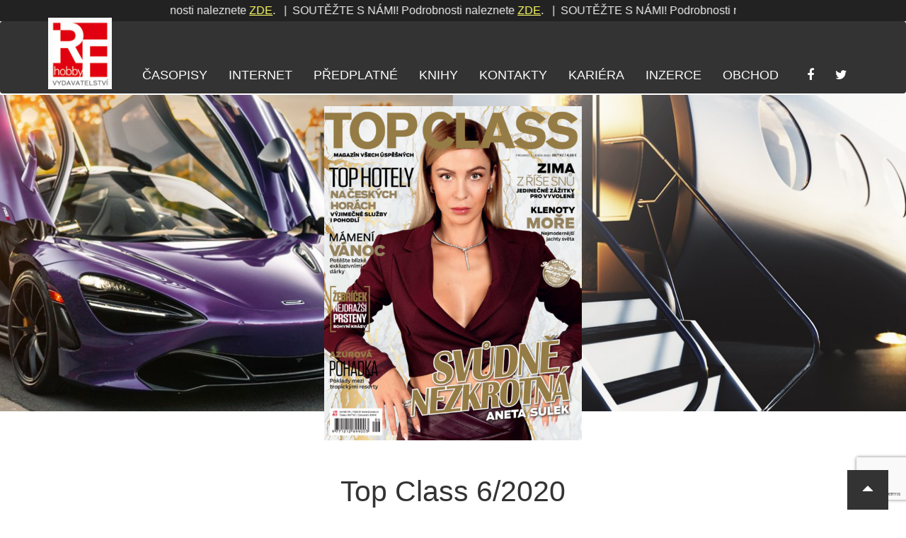

--- FILE ---
content_type: text/html; charset=UTF-8
request_url: https://rf-hobby.cz/casopis/top-class-6-20/
body_size: 11217
content:
<!DOCTYPE html>
<!--[if lt IE 7 ]> <html class="ie ie6 ie-lt10 ie-lt9 ie-lt8 ie-lt7 no-js" lang="cs" prefix="og: http://ogp.me/ns#"> <![endif]-->
<!--[if IE 7 ]> <html class="ie ie7 ie-lt10 ie-lt9 ie-lt8 no-js" lang="cs" prefix="og: http://ogp.me/ns#"> <![endif]-->
<!--[if IE 8 ]> <html class="ie ie8 ie-lt10 ie-lt9 no-js" lang="cs" prefix="og: http://ogp.me/ns#"> <![endif]-->
<!--[if IE 9 ]> <html class="ie ie9 ie-lt10 no-js" lang="cs" prefix="og: http://ogp.me/ns#"> <![endif]-->
<!--[if gt IE 9]><!-->
<html class="no-js" lang="cs" prefix="og: http://ogp.me/ns#">
<!--<![endif]-->

<head>
	<meta charset="UTF-8">
	<meta name="viewport" content="width=device-width, initial-scale=1, maximum-scale=1">
	<meta http-equiv="X-UA-Compatible" content="IE=edge,chrome=1">
	<link rel="pingback" href="https://rf-hobby.cz/xmlrpc.php">
	<meta name="copyright" content="Copyright &copy; RF-Hobby.cz. All Rights Reserved." />
	<meta http-equiv="Cache-control" content="public">
	<link rel="stylesheet" href="//rf-hobby.cz/wp-content/themes/purengine/font-awesome/css/font-awesome.min.css">

	
	<noscript>
		<style type="text/css">
			.lazy {
				display: none;
			}
		</style>
	</noscript>
	<title>Top Class 6/20 &#8211; RF-Hobby.cz</title>
<meta name='robots' content='max-image-preview:large' />
		<meta name="description" content="Časopisy, které vás budou bavit">

		<link rel="canonical" href="//rf-hobby.cz/casopis/top-class-6-20/">
	     			<link rel="image_src" href="//rf-hobby.cz/wp-content/themes/purengine/facebook-images/top-class-58619.png">
			<link rel="previewimage" href="//rf-hobby.cz/wp-content/themes/purengine/facebook-images/top-class-58619.png">
	     
		<!-- web app -->
		<meta content="RF-Hobby.cz" name="application-name">
		<meta content="width=device-width;height=device-height" name="msapplication-window">
		<meta content="True" name="HandheldFriendly">
		<meta content="320" name="MobileOptimized">
		<meta content="on" http-equiv="cleartype">

		<!-- android -->
		<meta name="mobile-web-app-capable" content="yes">

		<!-- apple -->
		<meta name="apple-mobile-web-app-capable" content="yes">
		<meta name="apple-mobile-web-app-status-bar-style" content="black">
		<meta name="apple-mobile-web-app-title" content="Top Class 6/20">

		<!-- open graph protocol -->
		<meta property="og:url" content="//rf-hobby.cz/casopis/top-class-6-20/">
		<meta property="og:title" content="Top Class 6/20">
		<meta property="og:description" content="Časopisy, které vás budou bavit">
	     			<meta property="og:image" content="//rf-hobby.cz/wp-content/themes/purengine/facebook-images/top-class-58619.png">
			<meta property="og:image:url" content="//rf-hobby.cz/wp-content/themes/purengine/facebook-images/top-class-58619.png">
					          <meta property="og:image:width" content="1200">
				<meta property="og:image:height" content="630">
				     		<meta property="og:type" content="website">

		<!-- twitter -->
		<meta name="twitter:card" content="summary">
		<meta name="twitter:url" content="//rf-hobby.cz/casopis/top-class-6-20/">
		<meta name="twitter:title" content="Top Class 6/20">
		<meta name="twitter:description" content="Časopisy, které vás budou bavit">
					<meta name="twitter:image" content="//rf-hobby.cz/wp-content/themes/purengine/facebook-images/top-class-58619.png">
		
		<link rel="alternate" type="application/rss+xml" title="RF-Hobby.cz &raquo; RSS zdroj" href="//rf-hobby.cz/feed/" />
<link rel="alternate" type="application/rss+xml" title="RF-Hobby.cz &raquo; RSS komentářů" href="//rf-hobby.cz/comments/feed/" />
<script type="text/javascript">
/* <![CDATA[ */
window._wpemojiSettings = {"baseUrl":"\/\/s.w.org\/images\/core\/emoji\/14.0.0\/72x72\/","ext":".png","svgUrl":"\/\/s.w.org\/images\/core\/emoji\/14.0.0\/svg\/","svgExt":".svg","source":{"concatemoji":"\/\/rf-hobby.cz\/wp-includes\/js\/wp-emoji-release.min.js?ver=6.4.3"}};
/*! This file is auto-generated */
!function(i,n){var o,s,e;function c(e){try{var t={supportTests:e,timestamp:(new Date).valueOf()};sessionStorage.setItem(o,JSON.stringify(t))}catch(e){}}function p(e,t,n){e.clearRect(0,0,e.canvas.width,e.canvas.height),e.fillText(t,0,0);var t=new Uint32Array(e.getImageData(0,0,e.canvas.width,e.canvas.height).data),r=(e.clearRect(0,0,e.canvas.width,e.canvas.height),e.fillText(n,0,0),new Uint32Array(e.getImageData(0,0,e.canvas.width,e.canvas.height).data));return t.every(function(e,t){return e===r[t]})}function u(e,t,n){switch(t){case"flag":return n(e,"\ud83c\udff3\ufe0f\u200d\u26a7\ufe0f","\ud83c\udff3\ufe0f\u200b\u26a7\ufe0f")?!1:!n(e,"\ud83c\uddfa\ud83c\uddf3","\ud83c\uddfa\u200b\ud83c\uddf3")&&!n(e,"\ud83c\udff4\udb40\udc67\udb40\udc62\udb40\udc65\udb40\udc6e\udb40\udc67\udb40\udc7f","\ud83c\udff4\u200b\udb40\udc67\u200b\udb40\udc62\u200b\udb40\udc65\u200b\udb40\udc6e\u200b\udb40\udc67\u200b\udb40\udc7f");case"emoji":return!n(e,"\ud83e\udef1\ud83c\udffb\u200d\ud83e\udef2\ud83c\udfff","\ud83e\udef1\ud83c\udffb\u200b\ud83e\udef2\ud83c\udfff")}return!1}function f(e,t,n){var r="undefined"!=typeof WorkerGlobalScope&&self instanceof WorkerGlobalScope?new OffscreenCanvas(300,150):i.createElement("canvas"),a=r.getContext("2d",{willReadFrequently:!0}),o=(a.textBaseline="top",a.font="600 32px Arial",{});return e.forEach(function(e){o[e]=t(a,e,n)}),o}function t(e){var t=i.createElement("script");t.src=e,t.defer=!0,i.head.appendChild(t)}"undefined"!=typeof Promise&&(o="wpEmojiSettingsSupports",s=["flag","emoji"],n.supports={everything:!0,everythingExceptFlag:!0},e=new Promise(function(e){i.addEventListener("DOMContentLoaded",e,{once:!0})}),new Promise(function(t){var n=function(){try{var e=JSON.parse(sessionStorage.getItem(o));if("object"==typeof e&&"number"==typeof e.timestamp&&(new Date).valueOf()<e.timestamp+604800&&"object"==typeof e.supportTests)return e.supportTests}catch(e){}return null}();if(!n){if("undefined"!=typeof Worker&&"undefined"!=typeof OffscreenCanvas&&"undefined"!=typeof URL&&URL.createObjectURL&&"undefined"!=typeof Blob)try{var e="postMessage("+f.toString()+"("+[JSON.stringify(s),u.toString(),p.toString()].join(",")+"));",r=new Blob([e],{type:"text/javascript"}),a=new Worker(URL.createObjectURL(r),{name:"wpTestEmojiSupports"});return void(a.onmessage=function(e){c(n=e.data),a.terminate(),t(n)})}catch(e){}c(n=f(s,u,p))}t(n)}).then(function(e){for(var t in e)n.supports[t]=e[t],n.supports.everything=n.supports.everything&&n.supports[t],"flag"!==t&&(n.supports.everythingExceptFlag=n.supports.everythingExceptFlag&&n.supports[t]);n.supports.everythingExceptFlag=n.supports.everythingExceptFlag&&!n.supports.flag,n.DOMReady=!1,n.readyCallback=function(){n.DOMReady=!0}}).then(function(){return e}).then(function(){var e;n.supports.everything||(n.readyCallback(),(e=n.source||{}).concatemoji?t(e.concatemoji):e.wpemoji&&e.twemoji&&(t(e.twemoji),t(e.wpemoji)))}))}((window,document),window._wpemojiSettings);
/* ]]> */
</script>
<style id='wp-emoji-styles-inline-css' type='text/css'>

	img.wp-smiley, img.emoji {
		display: inline !important;
		border: none !important;
		box-shadow: none !important;
		height: 1em !important;
		width: 1em !important;
		margin: 0 0.07em !important;
		vertical-align: -0.1em !important;
		background: none !important;
		padding: 0 !important;
	}
</style>
<link rel='stylesheet' id='wp-block-library-css' href='//rf-hobby.cz/wp-includes/css/dist/block-library/style.min.css?ver=6.4.3' type='text/css' media='all' />
<style id='classic-theme-styles-inline-css' type='text/css'>
/*! This file is auto-generated */
.wp-block-button__link{color:#fff;background-color:#32373c;border-radius:9999px;box-shadow:none;text-decoration:none;padding:calc(.667em + 2px) calc(1.333em + 2px);font-size:1.125em}.wp-block-file__button{background:#32373c;color:#fff;text-decoration:none}
</style>
<style id='global-styles-inline-css' type='text/css'>
body{--wp--preset--color--black: #000000;--wp--preset--color--cyan-bluish-gray: #abb8c3;--wp--preset--color--white: #ffffff;--wp--preset--color--pale-pink: #f78da7;--wp--preset--color--vivid-red: #cf2e2e;--wp--preset--color--luminous-vivid-orange: #ff6900;--wp--preset--color--luminous-vivid-amber: #fcb900;--wp--preset--color--light-green-cyan: #7bdcb5;--wp--preset--color--vivid-green-cyan: #00d084;--wp--preset--color--pale-cyan-blue: #8ed1fc;--wp--preset--color--vivid-cyan-blue: #0693e3;--wp--preset--color--vivid-purple: #9b51e0;--wp--preset--gradient--vivid-cyan-blue-to-vivid-purple: linear-gradient(135deg,rgba(6,147,227,1) 0%,rgb(155,81,224) 100%);--wp--preset--gradient--light-green-cyan-to-vivid-green-cyan: linear-gradient(135deg,rgb(122,220,180) 0%,rgb(0,208,130) 100%);--wp--preset--gradient--luminous-vivid-amber-to-luminous-vivid-orange: linear-gradient(135deg,rgba(252,185,0,1) 0%,rgba(255,105,0,1) 100%);--wp--preset--gradient--luminous-vivid-orange-to-vivid-red: linear-gradient(135deg,rgba(255,105,0,1) 0%,rgb(207,46,46) 100%);--wp--preset--gradient--very-light-gray-to-cyan-bluish-gray: linear-gradient(135deg,rgb(238,238,238) 0%,rgb(169,184,195) 100%);--wp--preset--gradient--cool-to-warm-spectrum: linear-gradient(135deg,rgb(74,234,220) 0%,rgb(151,120,209) 20%,rgb(207,42,186) 40%,rgb(238,44,130) 60%,rgb(251,105,98) 80%,rgb(254,248,76) 100%);--wp--preset--gradient--blush-light-purple: linear-gradient(135deg,rgb(255,206,236) 0%,rgb(152,150,240) 100%);--wp--preset--gradient--blush-bordeaux: linear-gradient(135deg,rgb(254,205,165) 0%,rgb(254,45,45) 50%,rgb(107,0,62) 100%);--wp--preset--gradient--luminous-dusk: linear-gradient(135deg,rgb(255,203,112) 0%,rgb(199,81,192) 50%,rgb(65,88,208) 100%);--wp--preset--gradient--pale-ocean: linear-gradient(135deg,rgb(255,245,203) 0%,rgb(182,227,212) 50%,rgb(51,167,181) 100%);--wp--preset--gradient--electric-grass: linear-gradient(135deg,rgb(202,248,128) 0%,rgb(113,206,126) 100%);--wp--preset--gradient--midnight: linear-gradient(135deg,rgb(2,3,129) 0%,rgb(40,116,252) 100%);--wp--preset--font-size--small: 13px;--wp--preset--font-size--medium: 20px;--wp--preset--font-size--large: 36px;--wp--preset--font-size--x-large: 42px;--wp--preset--spacing--20: 0.44rem;--wp--preset--spacing--30: 0.67rem;--wp--preset--spacing--40: 1rem;--wp--preset--spacing--50: 1.5rem;--wp--preset--spacing--60: 2.25rem;--wp--preset--spacing--70: 3.38rem;--wp--preset--spacing--80: 5.06rem;--wp--preset--shadow--natural: 6px 6px 9px rgba(0, 0, 0, 0.2);--wp--preset--shadow--deep: 12px 12px 50px rgba(0, 0, 0, 0.4);--wp--preset--shadow--sharp: 6px 6px 0px rgba(0, 0, 0, 0.2);--wp--preset--shadow--outlined: 6px 6px 0px -3px rgba(255, 255, 255, 1), 6px 6px rgba(0, 0, 0, 1);--wp--preset--shadow--crisp: 6px 6px 0px rgba(0, 0, 0, 1);}:where(.is-layout-flex){gap: 0.5em;}:where(.is-layout-grid){gap: 0.5em;}body .is-layout-flow > .alignleft{float: left;margin-inline-start: 0;margin-inline-end: 2em;}body .is-layout-flow > .alignright{float: right;margin-inline-start: 2em;margin-inline-end: 0;}body .is-layout-flow > .aligncenter{margin-left: auto !important;margin-right: auto !important;}body .is-layout-constrained > .alignleft{float: left;margin-inline-start: 0;margin-inline-end: 2em;}body .is-layout-constrained > .alignright{float: right;margin-inline-start: 2em;margin-inline-end: 0;}body .is-layout-constrained > .aligncenter{margin-left: auto !important;margin-right: auto !important;}body .is-layout-constrained > :where(:not(.alignleft):not(.alignright):not(.alignfull)){max-width: var(--wp--style--global--content-size);margin-left: auto !important;margin-right: auto !important;}body .is-layout-constrained > .alignwide{max-width: var(--wp--style--global--wide-size);}body .is-layout-flex{display: flex;}body .is-layout-flex{flex-wrap: wrap;align-items: center;}body .is-layout-flex > *{margin: 0;}body .is-layout-grid{display: grid;}body .is-layout-grid > *{margin: 0;}:where(.wp-block-columns.is-layout-flex){gap: 2em;}:where(.wp-block-columns.is-layout-grid){gap: 2em;}:where(.wp-block-post-template.is-layout-flex){gap: 1.25em;}:where(.wp-block-post-template.is-layout-grid){gap: 1.25em;}.has-black-color{color: var(--wp--preset--color--black) !important;}.has-cyan-bluish-gray-color{color: var(--wp--preset--color--cyan-bluish-gray) !important;}.has-white-color{color: var(--wp--preset--color--white) !important;}.has-pale-pink-color{color: var(--wp--preset--color--pale-pink) !important;}.has-vivid-red-color{color: var(--wp--preset--color--vivid-red) !important;}.has-luminous-vivid-orange-color{color: var(--wp--preset--color--luminous-vivid-orange) !important;}.has-luminous-vivid-amber-color{color: var(--wp--preset--color--luminous-vivid-amber) !important;}.has-light-green-cyan-color{color: var(--wp--preset--color--light-green-cyan) !important;}.has-vivid-green-cyan-color{color: var(--wp--preset--color--vivid-green-cyan) !important;}.has-pale-cyan-blue-color{color: var(--wp--preset--color--pale-cyan-blue) !important;}.has-vivid-cyan-blue-color{color: var(--wp--preset--color--vivid-cyan-blue) !important;}.has-vivid-purple-color{color: var(--wp--preset--color--vivid-purple) !important;}.has-black-background-color{background-color: var(--wp--preset--color--black) !important;}.has-cyan-bluish-gray-background-color{background-color: var(--wp--preset--color--cyan-bluish-gray) !important;}.has-white-background-color{background-color: var(--wp--preset--color--white) !important;}.has-pale-pink-background-color{background-color: var(--wp--preset--color--pale-pink) !important;}.has-vivid-red-background-color{background-color: var(--wp--preset--color--vivid-red) !important;}.has-luminous-vivid-orange-background-color{background-color: var(--wp--preset--color--luminous-vivid-orange) !important;}.has-luminous-vivid-amber-background-color{background-color: var(--wp--preset--color--luminous-vivid-amber) !important;}.has-light-green-cyan-background-color{background-color: var(--wp--preset--color--light-green-cyan) !important;}.has-vivid-green-cyan-background-color{background-color: var(--wp--preset--color--vivid-green-cyan) !important;}.has-pale-cyan-blue-background-color{background-color: var(--wp--preset--color--pale-cyan-blue) !important;}.has-vivid-cyan-blue-background-color{background-color: var(--wp--preset--color--vivid-cyan-blue) !important;}.has-vivid-purple-background-color{background-color: var(--wp--preset--color--vivid-purple) !important;}.has-black-border-color{border-color: var(--wp--preset--color--black) !important;}.has-cyan-bluish-gray-border-color{border-color: var(--wp--preset--color--cyan-bluish-gray) !important;}.has-white-border-color{border-color: var(--wp--preset--color--white) !important;}.has-pale-pink-border-color{border-color: var(--wp--preset--color--pale-pink) !important;}.has-vivid-red-border-color{border-color: var(--wp--preset--color--vivid-red) !important;}.has-luminous-vivid-orange-border-color{border-color: var(--wp--preset--color--luminous-vivid-orange) !important;}.has-luminous-vivid-amber-border-color{border-color: var(--wp--preset--color--luminous-vivid-amber) !important;}.has-light-green-cyan-border-color{border-color: var(--wp--preset--color--light-green-cyan) !important;}.has-vivid-green-cyan-border-color{border-color: var(--wp--preset--color--vivid-green-cyan) !important;}.has-pale-cyan-blue-border-color{border-color: var(--wp--preset--color--pale-cyan-blue) !important;}.has-vivid-cyan-blue-border-color{border-color: var(--wp--preset--color--vivid-cyan-blue) !important;}.has-vivid-purple-border-color{border-color: var(--wp--preset--color--vivid-purple) !important;}.has-vivid-cyan-blue-to-vivid-purple-gradient-background{background: var(--wp--preset--gradient--vivid-cyan-blue-to-vivid-purple) !important;}.has-light-green-cyan-to-vivid-green-cyan-gradient-background{background: var(--wp--preset--gradient--light-green-cyan-to-vivid-green-cyan) !important;}.has-luminous-vivid-amber-to-luminous-vivid-orange-gradient-background{background: var(--wp--preset--gradient--luminous-vivid-amber-to-luminous-vivid-orange) !important;}.has-luminous-vivid-orange-to-vivid-red-gradient-background{background: var(--wp--preset--gradient--luminous-vivid-orange-to-vivid-red) !important;}.has-very-light-gray-to-cyan-bluish-gray-gradient-background{background: var(--wp--preset--gradient--very-light-gray-to-cyan-bluish-gray) !important;}.has-cool-to-warm-spectrum-gradient-background{background: var(--wp--preset--gradient--cool-to-warm-spectrum) !important;}.has-blush-light-purple-gradient-background{background: var(--wp--preset--gradient--blush-light-purple) !important;}.has-blush-bordeaux-gradient-background{background: var(--wp--preset--gradient--blush-bordeaux) !important;}.has-luminous-dusk-gradient-background{background: var(--wp--preset--gradient--luminous-dusk) !important;}.has-pale-ocean-gradient-background{background: var(--wp--preset--gradient--pale-ocean) !important;}.has-electric-grass-gradient-background{background: var(--wp--preset--gradient--electric-grass) !important;}.has-midnight-gradient-background{background: var(--wp--preset--gradient--midnight) !important;}.has-small-font-size{font-size: var(--wp--preset--font-size--small) !important;}.has-medium-font-size{font-size: var(--wp--preset--font-size--medium) !important;}.has-large-font-size{font-size: var(--wp--preset--font-size--large) !important;}.has-x-large-font-size{font-size: var(--wp--preset--font-size--x-large) !important;}
.wp-block-navigation a:where(:not(.wp-element-button)){color: inherit;}
:where(.wp-block-post-template.is-layout-flex){gap: 1.25em;}:where(.wp-block-post-template.is-layout-grid){gap: 1.25em;}
:where(.wp-block-columns.is-layout-flex){gap: 2em;}:where(.wp-block-columns.is-layout-grid){gap: 2em;}
.wp-block-pullquote{font-size: 1.5em;line-height: 1.6;}
</style>
<link rel='stylesheet' id='contact-form-7-css' href='//rf-hobby.cz/wp-content/plugins/contact-form-7/includes/css/styles.css?ver=5.8.7' type='text/css' media='all' />
<link rel='stylesheet' id='slb_core-css' href='//rf-hobby.cz/wp-content/plugins/simple-lightbox/client/css/app.css?ver=2.9.4' type='text/css' media='all' />
<script type="text/javascript" src="//rf-hobby.cz/wp-includes/js/jquery/jquery.min.js?ver=3.7.1" id="jquery-core-js"></script>
<script type="text/javascript" src="//rf-hobby.cz/wp-includes/js/jquery/jquery-migrate.min.js?ver=3.4.1" id="jquery-migrate-js"></script>
<link rel="//api.w.org/" href="//rf-hobby.cz/wp-json/" /><link rel="EditURI" type="application/rsd+xml" title="RSD" href="//rf-hobby.cz/xmlrpc.php?rsd" />
<meta name="generator" content="WordPress 6.4.3" />
<link rel="canonical" href="//rf-hobby.cz/casopis/top-class-6-20/" />
<link rel='shortlink' href='//rf-hobby.cz/?p=58619' />
<link rel="alternate" type="application/json+oembed" href="//rf-hobby.cz/wp-json/oembed/1.0/embed?url=https%3A%2F%2Frf-hobby.cz%2Fcasopis%2Ftop-class-6-20%2F" />
<link rel="alternate" type="text/xml+oembed" href="//rf-hobby.cz/wp-json/oembed/1.0/embed?url=https%3A%2F%2Frf-hobby.cz%2Fcasopis%2Ftop-class-6-20%2F&#038;format=xml" />
	<link rel="stylesheet" href="//rf-hobby.cz/wp-content/themes/purengine/pe-framework/inc/bootstrap/3.3.6/css/bootstrap.min.css">
	<link href="//rf-hobby.cz/wp-content/themes/purengine/pe-framework/inc/bootstrap/3.3.6/css/bootstrap-theme.min.css" rel="stylesheet">	<!-- HTML5 Shim and Respond.js IE8 support of HTML5 elements and media queries -->
	<!--[if lt IE 9]>
	<script src="//rf-hobby.cz/wp-content/themes/purengine/pe-framework/inc/html5shiv/html5shiv.min.js"></script>
	<script src="//rf-hobby.cz/wp-content/themes/purengine/pe-framework/inc/respond-js/respond.js"></script>
	<![endif]-->
	<script type="text/javascript">
		if (navigator.userAgent.match(/IEMobile\/10\.0/)) {
			var msViewportStyle = document.createElement("style");
			msViewportStyle.appendChild(
					  document.createTextNode(
								 "@-ms-viewport{width:auto!important}"
								 )
					  );
			document.getElementsByTagName("head")[0].
					  appendChild(msViewportStyle);
		}
	</script>
	<script type="text/javascript">
		jQuery(function () {
			var nua = navigator.userAgent;
			var isAndroid = (nua.indexOf('Mozilla/5.0') > -1 && nua.indexOf('Android ') > -1 && nua.indexOf('AppleWebKit') > -1 && nua.indexOf('Chrome') === -1);
			if (isAndroid) {
				jQuery('select.form-control').removeClass('form-control').css('width', '100%');
			}
		});
	</script>
	<style type="text/css">
		@-webkit-viewport   { width: device-width; }
		@-moz-viewport      { width: device-width; }
		@-ms-viewport       { width: device-width; }
		@-o-viewport        { width: device-width; }
		@viewport           { width: device-width; }

		/* firefox hack - responsive tables */
		@-moz-document url-prefix() { fieldset { display: table-cell; } }
	</style>
			<link href="//rf-hobby.cz/wp-content/themes/purengine/style-flatplan.css" rel="stylesheet">
		<link rel="stylesheet" type="text/css" media="all" href="//rf-hobby.cz/wp-content/themes/purengine/style.css?ver=2026-01-31">

		<style type="text/css">
	li.menu-knihy {
    background:#A40000;
}
.nav>li.menu-knihy>a:hover, .nav>li.menu-knihy>a:focus {
    text-decoration: underline;
    background-color:    #A40000;
}
	</style>

    <!-- mkuchar added -->
    <script src="https://ajax.googleapis.com/ajax/libs/jquery/1.11.3/jquery.min.js"></script>
	<link rel="stylesheet" href="https://rf-hobby.cz/wp-content/themes/purengine/style.add.css">

    <!-- marquee -->
	<!-- <script src="//cdn.jsdelivr.net/npm/jquery.marquee@1.6.0/jquery.marquee.min.js"></script> -->
	<script src="https://rf-hobby.cz/wp-content/themes/purengine/js/marquee.js"></script>

    <!-- Google tag (gtag.js) rf-hobby.cz -->
    <script async src="https://www.googletagmanager.com/gtag/js?id=G-16X3JM4HST"></script>
    <script>
      window.dataLayer = window.dataLayer || [];
      function gtag(){dataLayer.push(arguments);}
      gtag('js', new Date());
      gtag('config', 'G-16X3JM4HST');
    </script>

    <script defer src="/mkstat.js" data-website-id="b9c10274-c1f8-4f82-a2ef-7f88b88aa1de"></script>

</head>

<body id="body" class="body casopis-template-default single single-casopis postid-58619">
	<!-- GTM - rf-hobby.cz -->
<!-- Google Tag Manager -->
<noscript><iframe src="//www.googletagmanager.com/ns.html?id=GTM-MFNMHK"
height="0" width="0" style="display:none;visibility:hidden"></iframe></noscript>
<script>(function(w,d,s,l,i){w[l]=w[l]||[];w[l].push({'gtm.start':
new Date().getTime(),event:'gtm.js'});var f=d.getElementsByTagName(s)[0],
j=d.createElement(s),dl=l!='dataLayer'?'&l='+l:'';j.async=true;j.src=
'//www.googletagmanager.com/gtm.js?id='+i+dl;f.parentNode.insertBefore(j,f);
})(window,document,'script','dataLayer','GTM-MFNMHK');</script>
<!-- End Google Tag Manager -->
	<script src='https://www.google.com/recaptcha/api.js'></script>
			
		<!-- (C)2000-2015 Gemius SA - gemiusAudience / rf-hobby.cz / Ostatni -->
		<script type="text/javascript">

		var pp_gemius_identifier = 'AutKr_M0xvFE.Y2y4W1Mn_Wjj1LdumeZ084uzgxYsCT.Z7';
		// lines below shouldn't be edited
		function gemius_pending(i) { window[i] = window[i] || function() {var x = window[i+'_pdata'] = window[i+'_pdata'] || []; x[x.length]=arguments;};};
		gemius_pending('gemius_hit'); gemius_pending('gemius_event'); gemius_pending('pp_gemius_hit'); gemius_pending('pp_gemius_event');
		(function(d,t) {try {var gt=d.createElement(t),s=d.getElementsByTagName(t)[0],l='http'+((location.protocol=='https:')?'s':''); gt.setAttribute('async','async');
		gt.setAttribute('defer','defer'); gt.src=l+'://spir.hit.gemius.pl/xgemius.js'; s.parentNode.insertBefore(gt,s);} catch (e) {}})(document,'script');

		</script>
		
	<a class="sr-only sr-only-focusable" href="#content" title="Přeskočit na obsah">Přeskočit na obsah</a>

	
	
	<div id="flatplan" class="flatplan clearfix">
		
		<div id="sheet" class="clearfix">

			
			<header id="header" class="clearfix">

				
				<style>
				.mkflex_marquee {
					display: flex;
					flex-direction: row;
					/* justify between */ 
					justify-content: space-between;
					align-items: center;
					overflow: hidden;
					white-space: nowrap;
					width: 100%;
					height: 100%;
				}
				.marquee-mom {
					/* grow */
					flex-grow: 1;
					/* padding: 0 5rem 0 13rem; */
					margin: 0 auto;
					/* background-color: red; */
				}
				#description {
					font-size: 1.6rem;
				}
				.marquee, .marquee-with-options, .marquee-vert-before, .marquee-vert {
 				   	width: 800px;
					margin: 0 auto;
					/* width: 100%; */
    				overflow: hidden;
    				border: none;
				}
				.marquee a {
					color: #ffff66;
					text-decoration: underline;
				}
				@media screen and (max-width: 768px) {
					.marquee-mom {
						padding: 0 0 0 0;
						height: 3rem;
						margin-top: 0.5rem;
						margin-bottom: 0.5rem;
					}
					.marquee, .marquee-with-options, .marquee-vert-before, .marquee-vert {
						width: 100%;
						height: 3rem;
					}
					.marquee a {
						color: red;
					}
				}

				/* na bile */
				.topclaim, .marquee-mom, .mkflex_marquee, .claiminner, .marquee {
					/* background-color: #fff; */
					/* color: #000; */
				}

				</style>

				<div class="topclaim">

					<div class="hideonmobile container text-right claiminner">
						<div class="container mkflex_marquee">
							<div class="marquee-mom">
								<div class="marquee">
									SOUTĚŽTE S NÁMI! Podrobnosti naleznete <a href="https://rf-hobby.cz/marketing/predplatitelska-soutez-pro-mesic-unor-2026/">ZDE</a>.&nbsp;&nbsp;&nbsp;|&nbsp;&nbsp;SOUTĚŽTE S NÁMI! Podrobnosti naleznete <a href="https://rf-hobby.cz/marketing/predplatitelska-soutez-pro-mesic-unor-2026/">ZDE</a>.&nbsp;&nbsp;&nbsp;|&nbsp;&nbsp;SOUTĚŽTE S NÁMI! Podrobnosti naleznete <a href="https://rf-hobby.cz/marketing/predplatitelska-soutez-pro-mesic-unor-2026/">ZDE</a>.&nbsp;&nbsp;&nbsp;|&nbsp;&nbsp;SOUTĚŽTE S NÁMI! Podrobnosti naleznete <a href="https://rf-hobby.cz/marketing/predplatitelska-soutez-pro-mesic-unor-2026/">ZDE</a>.&nbsp;&nbsp;&nbsp;|&nbsp;&nbsp;SOUTĚŽTE S NÁMI! Podrobnosti naleznete <a href="https://rf-hobby.cz/marketing/predplatitelska-soutez-pro-mesic-unor-2026/">ZDE</a>.&nbsp;&nbsp;&nbsp;|&nbsp;&nbsp;SOUTĚŽTE S NÁMI! Podrobnosti naleznete <a href="https://rf-hobby.cz/marketing/predplatitelska-soutez-pro-mesic-unor-2026/">ZDE</a>.&nbsp;&nbsp;&nbsp;|&nbsp;&nbsp;SOUTĚŽTE S NÁMI! Podrobnosti naleznete <a href="https://rf-hobby.cz/marketing/predplatitelska-soutez-pro-mesic-unor-2026/">ZDE</a>.&nbsp;&nbsp;&nbsp;|&nbsp;&nbsp;SOUTĚŽTE S NÁMI! Podrobnosti naleznete <a href="https://rf-hobby.cz/marketing/predplatitelska-soutez-pro-mesic-unor-2026/">ZDE</a>.&nbsp;&nbsp;&nbsp;|&nbsp;&nbsp;SOUTĚŽTE S NÁMI! Podrobnosti naleznete <a href="https://rf-hobby.cz/marketing/predplatitelska-soutez-pro-mesic-unor-2026/">ZDE</a>.&nbsp;&nbsp;&nbsp;|&nbsp;&nbsp;SOUTĚŽTE S NÁMI! Podrobnosti naleznete <a href="https://rf-hobby.cz/marketing/predplatitelska-soutez-pro-mesic-unor-2026/">ZDE</a>.&nbsp;&nbsp;&nbsp;|&nbsp;&nbsp;SOUTĚŽTE S NÁMI! Podrobnosti naleznete <a href="https://rf-hobby.cz/marketing/predplatitelska-soutez-pro-mesic-unor-2026/">ZDE</a>.&nbsp;&nbsp;&nbsp;|&nbsp;&nbsp;SOUTĚŽTE S NÁMI! Podrobnosti naleznete <a href="https://rf-hobby.cz/marketing/predplatitelska-soutez-pro-mesic-unor-2026/">ZDE</a>.&nbsp;&nbsp;&nbsp;|&nbsp;&nbsp;SOUTĚŽTE S NÁMI! Podrobnosti naleznete <a href="https://rf-hobby.cz/marketing/predplatitelska-soutez-pro-mesic-unor-2026/">ZDE</a>.&nbsp;&nbsp;&nbsp;|&nbsp;&nbsp;SOUTĚŽTE S NÁMI! Podrobnosti naleznete <a href="https://rf-hobby.cz/marketing/predplatitelska-soutez-pro-mesic-unor-2026/">ZDE</a>.&nbsp;&nbsp;&nbsp;|&nbsp;&nbsp;SOUTĚŽTE S NÁMI! Podrobnosti naleznete <a href="https://rf-hobby.cz/marketing/predplatitelska-soutez-pro-mesic-unor-2026/">ZDE</a>.&nbsp;&nbsp;&nbsp;|&nbsp;&nbsp;SOUTĚŽTE S NÁMI! Podrobnosti naleznete <a href="https://rf-hobby.cz/marketing/predplatitelska-soutez-pro-mesic-unor-2026/">ZDE</a>.&nbsp;&nbsp;&nbsp;|&nbsp;&nbsp;SOUTĚŽTE S NÁMI! Podrobnosti naleznete <a href="https://rf-hobby.cz/marketing/predplatitelska-soutez-pro-mesic-unor-2026/">ZDE</a>.&nbsp;&nbsp;&nbsp;|&nbsp;&nbsp;SOUTĚŽTE S NÁMI! Podrobnosti naleznete <a href="https://rf-hobby.cz/marketing/predplatitelska-soutez-pro-mesic-unor-2026/">ZDE</a>.&nbsp;&nbsp;&nbsp;|&nbsp;&nbsp;SOUTĚŽTE S NÁMI! Podrobnosti naleznete <a href="https://rf-hobby.cz/marketing/predplatitelska-soutez-pro-mesic-unor-2026/">ZDE</a>.&nbsp;&nbsp;&nbsp;|&nbsp;&nbsp;SOUTĚŽTE S NÁMI! Podrobnosti naleznete <a href="https://rf-hobby.cz/marketing/predplatitelska-soutez-pro-mesic-unor-2026/">ZDE</a>.&nbsp;&nbsp;&nbsp;|&nbsp;&nbsp;SOUTĚŽTE S NÁMI! Podrobnosti naleznete <a href="https://rf-hobby.cz/marketing/predplatitelska-soutez-pro-mesic-unor-2026/">ZDE</a>.&nbsp;&nbsp;&nbsp;|&nbsp;&nbsp;SOUTĚŽTE S NÁMI! Podrobnosti naleznete <a href="https://rf-hobby.cz/marketing/predplatitelska-soutez-pro-mesic-unor-2026/">ZDE</a>.&nbsp;&nbsp;&nbsp;|&nbsp;&nbsp;SOUTĚŽTE S NÁMI! Podrobnosti naleznete <a href="https://rf-hobby.cz/marketing/predplatitelska-soutez-pro-mesic-unor-2026/">ZDE</a>.&nbsp;&nbsp;&nbsp;|&nbsp;&nbsp;SOUTĚŽTE S NÁMI! Podrobnosti naleznete <a href="https://rf-hobby.cz/marketing/predplatitelska-soutez-pro-mesic-unor-2026/">ZDE</a>.&nbsp;&nbsp;&nbsp;|&nbsp;&nbsp;SOUTĚŽTE S NÁMI! Podrobnosti naleznete <a href="https://rf-hobby.cz/marketing/predplatitelska-soutez-pro-mesic-unor-2026/">ZDE</a>.&nbsp;&nbsp;&nbsp;|&nbsp;&nbsp;SOUTĚŽTE S NÁMI! Podrobnosti naleznete <a href="https://rf-hobby.cz/marketing/predplatitelska-soutez-pro-mesic-unor-2026/">ZDE</a>.&nbsp;&nbsp;&nbsp;|&nbsp;&nbsp;SOUTĚŽTE S NÁMI! Podrobnosti naleznete <a href="https://rf-hobby.cz/marketing/predplatitelska-soutez-pro-mesic-unor-2026/">ZDE</a>.&nbsp;&nbsp;&nbsp;|&nbsp;&nbsp;SOUTĚŽTE S NÁMI! Podrobnosti naleznete <a href="https://rf-hobby.cz/marketing/predplatitelska-soutez-pro-mesic-unor-2026/">ZDE</a>.&nbsp;&nbsp;&nbsp;|&nbsp;&nbsp;SOUTĚŽTE S NÁMI! Podrobnosti naleznete <a href="https://rf-hobby.cz/marketing/predplatitelska-soutez-pro-mesic-unor-2026/">ZDE</a>.&nbsp;&nbsp;&nbsp;|&nbsp;&nbsp;SOUTĚŽTE S NÁMI! Podrobnosti naleznete <a href="https://rf-hobby.cz/marketing/predplatitelska-soutez-pro-mesic-unor-2026/">ZDE</a>.&nbsp;&nbsp;&nbsp;|&nbsp;&nbsp;SOUTĚŽTE S NÁMI! Podrobnosti naleznete <a href="https://rf-hobby.cz/marketing/predplatitelska-soutez-pro-mesic-unor-2026/">ZDE</a>.&nbsp;&nbsp;&nbsp;|&nbsp;&nbsp;SOUTĚŽTE S NÁMI! Podrobnosti naleznete <a href="https://rf-hobby.cz/marketing/predplatitelska-soutez-pro-mesic-unor-2026/">ZDE</a>.&nbsp;&nbsp;&nbsp;|&nbsp;&nbsp;SOUTĚŽTE S NÁMI! Podrobnosti naleznete <a href="https://rf-hobby.cz/marketing/predplatitelska-soutez-pro-mesic-unor-2026/">ZDE</a>.&nbsp;&nbsp;&nbsp;|&nbsp;&nbsp;SOUTĚŽTE S NÁMI! Podrobnosti naleznete <a href="https://rf-hobby.cz/marketing/predplatitelska-soutez-pro-mesic-unor-2026/">ZDE</a>.&nbsp;&nbsp;&nbsp;|&nbsp;&nbsp;SOUTĚŽTE S NÁMI! Podrobnosti naleznete <a href="https://rf-hobby.cz/marketing/predplatitelska-soutez-pro-mesic-unor-2026/">ZDE</a>.&nbsp;&nbsp;&nbsp;|&nbsp;&nbsp;SOUTĚŽTE S NÁMI! Podrobnosti naleznete <a href="https://rf-hobby.cz/marketing/predplatitelska-soutez-pro-mesic-unor-2026/">ZDE</a>.&nbsp;&nbsp;&nbsp;|&nbsp;&nbsp;SOUTĚŽTE S NÁMI! Podrobnosti naleznete <a href="https://rf-hobby.cz/marketing/predplatitelska-soutez-pro-mesic-unor-2026/">ZDE</a>.&nbsp;&nbsp;&nbsp;|&nbsp;&nbsp;SOUTĚŽTE S NÁMI! Podrobnosti naleznete <a href="https://rf-hobby.cz/marketing/predplatitelska-soutez-pro-mesic-unor-2026/">ZDE</a>.&nbsp;&nbsp;&nbsp;|&nbsp;&nbsp;SOUTĚŽTE S NÁMI! Podrobnosti naleznete <a href="https://rf-hobby.cz/marketing/predplatitelska-soutez-pro-mesic-unor-2026/">ZDE</a>.&nbsp;&nbsp;&nbsp;|&nbsp;&nbsp;SOUTĚŽTE S NÁMI! Podrobnosti naleznete <a href="https://rf-hobby.cz/marketing/predplatitelska-soutez-pro-mesic-unor-2026/">ZDE</a>.&nbsp;&nbsp;&nbsp;|&nbsp;&nbsp;SOUTĚŽTE S NÁMI! Podrobnosti naleznete <a href="https://rf-hobby.cz/marketing/predplatitelska-soutez-pro-mesic-unor-2026/">ZDE</a>.&nbsp;&nbsp;&nbsp;|&nbsp;&nbsp;SOUTĚŽTE S NÁMI! Podrobnosti naleznete <a href="https://rf-hobby.cz/marketing/predplatitelska-soutez-pro-mesic-unor-2026/">ZDE</a>.&nbsp;&nbsp;&nbsp;|&nbsp;&nbsp;SOUTĚŽTE S NÁMI! Podrobnosti naleznete <a href="https://rf-hobby.cz/marketing/predplatitelska-soutez-pro-mesic-unor-2026/">ZDE</a>.&nbsp;&nbsp;&nbsp;|&nbsp;&nbsp;SOUTĚŽTE S NÁMI! Podrobnosti naleznete <a href="https://rf-hobby.cz/marketing/predplatitelska-soutez-pro-mesic-unor-2026/">ZDE</a>.&nbsp;&nbsp;&nbsp;|&nbsp;&nbsp;SOUTĚŽTE S NÁMI! Podrobnosti naleznete <a href="https://rf-hobby.cz/marketing/predplatitelska-soutez-pro-mesic-unor-2026/">ZDE</a>.&nbsp;&nbsp;&nbsp;|&nbsp;&nbsp;SOUTĚŽTE S NÁMI! Podrobnosti naleznete <a href="https://rf-hobby.cz/marketing/predplatitelska-soutez-pro-mesic-unor-2026/">ZDE</a>.&nbsp;&nbsp;&nbsp;|&nbsp;&nbsp;SOUTĚŽTE S NÁMI! Podrobnosti naleznete <a href="https://rf-hobby.cz/marketing/predplatitelska-soutez-pro-mesic-unor-2026/">ZDE</a>.&nbsp;&nbsp;&nbsp;|&nbsp;&nbsp;SOUTĚŽTE S NÁMI! Podrobnosti naleznete <a href="https://rf-hobby.cz/marketing/predplatitelska-soutez-pro-mesic-unor-2026/">ZDE</a>.&nbsp;&nbsp;&nbsp;|&nbsp;&nbsp;SOUTĚŽTE S NÁMI! Podrobnosti naleznete <a href="https://rf-hobby.cz/marketing/predplatitelska-soutez-pro-mesic-unor-2026/">ZDE</a>.&nbsp;&nbsp;&nbsp;|&nbsp;&nbsp;SOUTĚŽTE S NÁMI! Podrobnosti naleznete <a href="https://rf-hobby.cz/marketing/predplatitelska-soutez-pro-mesic-unor-2026/">ZDE</a>.&nbsp;&nbsp;&nbsp;|&nbsp;&nbsp;SOUTĚŽTE S NÁMI! Podrobnosti naleznete <a href="https://rf-hobby.cz/marketing/predplatitelska-soutez-pro-mesic-unor-2026/">ZDE</a>.&nbsp;&nbsp;&nbsp;|&nbsp;&nbsp;SOUTĚŽTE S NÁMI! Podrobnosti naleznete <a href="https://rf-hobby.cz/marketing/predplatitelska-soutez-pro-mesic-unor-2026/">ZDE</a>.&nbsp;&nbsp;&nbsp;|&nbsp;&nbsp;SOUTĚŽTE S NÁMI! Podrobnosti naleznete <a href="https://rf-hobby.cz/marketing/predplatitelska-soutez-pro-mesic-unor-2026/">ZDE</a>.&nbsp;&nbsp;&nbsp;|&nbsp;&nbsp;SOUTĚŽTE S NÁMI! Podrobnosti naleznete <a href="https://rf-hobby.cz/marketing/predplatitelska-soutez-pro-mesic-unor-2026/">ZDE</a>.&nbsp;&nbsp;&nbsp;|&nbsp;&nbsp;SOUTĚŽTE S NÁMI! Podrobnosti naleznete <a href="https://rf-hobby.cz/marketing/predplatitelska-soutez-pro-mesic-unor-2026/">ZDE</a>.&nbsp;&nbsp;&nbsp;|&nbsp;&nbsp;SOUTĚŽTE S NÁMI! Podrobnosti naleznete <a href="https://rf-hobby.cz/marketing/predplatitelska-soutez-pro-mesic-unor-2026/">ZDE</a>.&nbsp;&nbsp;&nbsp;|&nbsp;&nbsp;SOUTĚŽTE S NÁMI! Podrobnosti naleznete <a href="https://rf-hobby.cz/marketing/predplatitelska-soutez-pro-mesic-unor-2026/">ZDE</a>.&nbsp;&nbsp;&nbsp;|&nbsp;&nbsp;SOUTĚŽTE S NÁMI! Podrobnosti naleznete <a href="https://rf-hobby.cz/marketing/predplatitelska-soutez-pro-mesic-unor-2026/">ZDE</a>.&nbsp;&nbsp;&nbsp;|&nbsp;&nbsp;SOUTĚŽTE S NÁMI! Podrobnosti naleznete <a href="https://rf-hobby.cz/marketing/predplatitelska-soutez-pro-mesic-unor-2026/">ZDE</a>.&nbsp;&nbsp;&nbsp;|&nbsp;&nbsp;SOUTĚŽTE S NÁMI! Podrobnosti naleznete <a href="https://rf-hobby.cz/marketing/predplatitelska-soutez-pro-mesic-unor-2026/">ZDE</a>.&nbsp;&nbsp;&nbsp;|&nbsp;&nbsp;SOUTĚŽTE S NÁMI! Podrobnosti naleznete <a href="https://rf-hobby.cz/marketing/predplatitelska-soutez-pro-mesic-unor-2026/">ZDE</a>.&nbsp;&nbsp;&nbsp;|&nbsp;&nbsp;SOUTĚŽTE S NÁMI! Podrobnosti naleznete <a href="https://rf-hobby.cz/marketing/predplatitelska-soutez-pro-mesic-unor-2026/">ZDE</a>.&nbsp;&nbsp;&nbsp;|&nbsp;&nbsp;SOUTĚŽTE S NÁMI! Podrobnosti naleznete <a href="https://rf-hobby.cz/marketing/predplatitelska-soutez-pro-mesic-unor-2026/">ZDE</a>.&nbsp;&nbsp;&nbsp;|&nbsp;&nbsp;SOUTĚŽTE S NÁMI! Podrobnosti naleznete <a href="https://rf-hobby.cz/marketing/predplatitelska-soutez-pro-mesic-unor-2026/">ZDE</a>.&nbsp;&nbsp;&nbsp;|&nbsp;&nbsp;SOUTĚŽTE S NÁMI! Podrobnosti naleznete <a href="https://rf-hobby.cz/marketing/predplatitelska-soutez-pro-mesic-unor-2026/">ZDE</a>.&nbsp;&nbsp;&nbsp;|&nbsp;&nbsp;SOUTĚŽTE S NÁMI! Podrobnosti naleznete <a href="https://rf-hobby.cz/marketing/predplatitelska-soutez-pro-mesic-unor-2026/">ZDE</a>.&nbsp;&nbsp;&nbsp;|&nbsp;&nbsp;SOUTĚŽTE S NÁMI! Podrobnosti naleznete <a href="https://rf-hobby.cz/marketing/predplatitelska-soutez-pro-mesic-unor-2026/">ZDE</a>.&nbsp;&nbsp;&nbsp;|&nbsp;&nbsp;SOUTĚŽTE S NÁMI! Podrobnosti naleznete <a href="https://rf-hobby.cz/marketing/predplatitelska-soutez-pro-mesic-unor-2026/">ZDE</a>.&nbsp;&nbsp;&nbsp;|&nbsp;&nbsp;SOUTĚŽTE S NÁMI! Podrobnosti naleznete <a href="https://rf-hobby.cz/marketing/predplatitelska-soutez-pro-mesic-unor-2026/">ZDE</a>.&nbsp;&nbsp;&nbsp;|&nbsp;&nbsp;SOUTĚŽTE S NÁMI! Podrobnosti naleznete <a href="https://rf-hobby.cz/marketing/predplatitelska-soutez-pro-mesic-unor-2026/">ZDE</a>.&nbsp;&nbsp;&nbsp;|&nbsp;&nbsp;SOUTĚŽTE S NÁMI! Podrobnosti naleznete <a href="https://rf-hobby.cz/marketing/predplatitelska-soutez-pro-mesic-unor-2026/">ZDE</a>.&nbsp;&nbsp;&nbsp;|&nbsp;&nbsp;SOUTĚŽTE S NÁMI! Podrobnosti naleznete <a href="https://rf-hobby.cz/marketing/predplatitelska-soutez-pro-mesic-unor-2026/">ZDE</a>.&nbsp;&nbsp;&nbsp;|&nbsp;&nbsp;SOUTĚŽTE S NÁMI! Podrobnosti naleznete <a href="https://rf-hobby.cz/marketing/predplatitelska-soutez-pro-mesic-unor-2026/">ZDE</a>.&nbsp;&nbsp;&nbsp;|&nbsp;&nbsp;SOUTĚŽTE S NÁMI! Podrobnosti naleznete <a href="https://rf-hobby.cz/marketing/predplatitelska-soutez-pro-mesic-unor-2026/">ZDE</a>.&nbsp;&nbsp;&nbsp;|&nbsp;&nbsp;SOUTĚŽTE S NÁMI! Podrobnosti naleznete <a href="https://rf-hobby.cz/marketing/predplatitelska-soutez-pro-mesic-unor-2026/">ZDE</a>.&nbsp;&nbsp;&nbsp;|&nbsp;&nbsp;SOUTĚŽTE S NÁMI! Podrobnosti naleznete <a href="https://rf-hobby.cz/marketing/predplatitelska-soutez-pro-mesic-unor-2026/">ZDE</a>.&nbsp;&nbsp;&nbsp;|&nbsp;&nbsp;SOUTĚŽTE S NÁMI! Podrobnosti naleznete <a href="https://rf-hobby.cz/marketing/predplatitelska-soutez-pro-mesic-unor-2026/">ZDE</a>.&nbsp;&nbsp;&nbsp;|&nbsp;&nbsp;SOUTĚŽTE S NÁMI! Podrobnosti naleznete <a href="https://rf-hobby.cz/marketing/predplatitelska-soutez-pro-mesic-unor-2026/">ZDE</a>.&nbsp;&nbsp;&nbsp;|&nbsp;&nbsp;SOUTĚŽTE S NÁMI! Podrobnosti naleznete <a href="https://rf-hobby.cz/marketing/predplatitelska-soutez-pro-mesic-unor-2026/">ZDE</a>.&nbsp;&nbsp;&nbsp;|&nbsp;&nbsp;SOUTĚŽTE S NÁMI! Podrobnosti naleznete <a href="https://rf-hobby.cz/marketing/predplatitelska-soutez-pro-mesic-unor-2026/">ZDE</a>.&nbsp;&nbsp;&nbsp;|&nbsp;&nbsp;SOUTĚŽTE S NÁMI! Podrobnosti naleznete <a href="https://rf-hobby.cz/marketing/predplatitelska-soutez-pro-mesic-unor-2026/">ZDE</a>.&nbsp;&nbsp;&nbsp;|&nbsp;&nbsp;SOUTĚŽTE S NÁMI! Podrobnosti naleznete <a href="https://rf-hobby.cz/marketing/predplatitelska-soutez-pro-mesic-unor-2026/">ZDE</a>.&nbsp;&nbsp;&nbsp;|&nbsp;&nbsp;SOUTĚŽTE S NÁMI! Podrobnosti naleznete <a href="https://rf-hobby.cz/marketing/predplatitelska-soutez-pro-mesic-unor-2026/">ZDE</a>.&nbsp;&nbsp;&nbsp;|&nbsp;&nbsp;SOUTĚŽTE S NÁMI! Podrobnosti naleznete <a href="https://rf-hobby.cz/marketing/predplatitelska-soutez-pro-mesic-unor-2026/">ZDE</a>.&nbsp;&nbsp;&nbsp;|&nbsp;&nbsp;SOUTĚŽTE S NÁMI! Podrobnosti naleznete <a href="https://rf-hobby.cz/marketing/predplatitelska-soutez-pro-mesic-unor-2026/">ZDE</a>.&nbsp;&nbsp;&nbsp;|&nbsp;&nbsp;SOUTĚŽTE S NÁMI! Podrobnosti naleznete <a href="https://rf-hobby.cz/marketing/predplatitelska-soutez-pro-mesic-unor-2026/">ZDE</a>.&nbsp;&nbsp;&nbsp;|&nbsp;&nbsp;SOUTĚŽTE S NÁMI! Podrobnosti naleznete <a href="https://rf-hobby.cz/marketing/predplatitelska-soutez-pro-mesic-unor-2026/">ZDE</a>.&nbsp;&nbsp;&nbsp;|&nbsp;&nbsp;SOUTĚŽTE S NÁMI! Podrobnosti naleznete <a href="https://rf-hobby.cz/marketing/predplatitelska-soutez-pro-mesic-unor-2026/">ZDE</a>.&nbsp;&nbsp;&nbsp;|&nbsp;&nbsp;SOUTĚŽTE S NÁMI! Podrobnosti naleznete <a href="https://rf-hobby.cz/marketing/predplatitelska-soutez-pro-mesic-unor-2026/">ZDE</a>.&nbsp;&nbsp;&nbsp;|&nbsp;&nbsp;SOUTĚŽTE S NÁMI! Podrobnosti naleznete <a href="https://rf-hobby.cz/marketing/predplatitelska-soutez-pro-mesic-unor-2026/">ZDE</a>.&nbsp;&nbsp;&nbsp;|&nbsp;&nbsp;SOUTĚŽTE S NÁMI! Podrobnosti naleznete <a href="https://rf-hobby.cz/marketing/predplatitelska-soutez-pro-mesic-unor-2026/">ZDE</a>.&nbsp;&nbsp;&nbsp;|&nbsp;&nbsp;SOUTĚŽTE S NÁMI! Podrobnosti naleznete <a href="https://rf-hobby.cz/marketing/predplatitelska-soutez-pro-mesic-unor-2026/">ZDE</a>.&nbsp;&nbsp;&nbsp;|&nbsp;&nbsp;SOUTĚŽTE S NÁMI! Podrobnosti naleznete <a href="https://rf-hobby.cz/marketing/predplatitelska-soutez-pro-mesic-unor-2026/">ZDE</a>.&nbsp;&nbsp;&nbsp;|&nbsp;&nbsp;SOUTĚŽTE S NÁMI! Podrobnosti naleznete <a href="https://rf-hobby.cz/marketing/predplatitelska-soutez-pro-mesic-unor-2026/">ZDE</a>.&nbsp;&nbsp;&nbsp;|&nbsp;&nbsp;SOUTĚŽTE S NÁMI! Podrobnosti naleznete <a href="https://rf-hobby.cz/marketing/predplatitelska-soutez-pro-mesic-unor-2026/">ZDE</a>.&nbsp;&nbsp;&nbsp;|&nbsp;&nbsp;SOUTĚŽTE S NÁMI! Podrobnosti naleznete <a href="https://rf-hobby.cz/marketing/predplatitelska-soutez-pro-mesic-unor-2026/">ZDE</a>.&nbsp;&nbsp;&nbsp;|&nbsp;&nbsp;SOUTĚŽTE S NÁMI! Podrobnosti naleznete <a href="https://rf-hobby.cz/marketing/predplatitelska-soutez-pro-mesic-unor-2026/">ZDE</a>.&nbsp;&nbsp;&nbsp;|&nbsp;&nbsp;SOUTĚŽTE S NÁMI! Podrobnosti naleznete <a href="https://rf-hobby.cz/marketing/predplatitelska-soutez-pro-mesic-unor-2026/">ZDE</a>.&nbsp;&nbsp;&nbsp;|&nbsp;&nbsp;SOUTĚŽTE S NÁMI! Podrobnosti naleznete <a href="https://rf-hobby.cz/marketing/predplatitelska-soutez-pro-mesic-unor-2026/">ZDE</a>.&nbsp;&nbsp;&nbsp;|&nbsp;&nbsp;SOUTĚŽTE S NÁMI! Podrobnosti naleznete <a href="https://rf-hobby.cz/marketing/predplatitelska-soutez-pro-mesic-unor-2026/">ZDE</a>.&nbsp;&nbsp;&nbsp;|&nbsp;&nbsp;SOUTĚŽTE S NÁMI! Podrobnosti naleznete <a href="https://rf-hobby.cz/marketing/predplatitelska-soutez-pro-mesic-unor-2026/">ZDE</a>.&nbsp;&nbsp;&nbsp;|&nbsp;&nbsp;SOUTĚŽTE S NÁMI! Podrobnosti naleznete <a href="https://rf-hobby.cz/marketing/predplatitelska-soutez-pro-mesic-unor-2026/">ZDE</a>.&nbsp;&nbsp;&nbsp;|&nbsp;&nbsp;SOUTĚŽTE S NÁMI! Podrobnosti naleznete <a href="https://rf-hobby.cz/marketing/predplatitelska-soutez-pro-mesic-unor-2026/">ZDE</a>.&nbsp;&nbsp;&nbsp;|&nbsp;&nbsp;SOUTĚŽTE S NÁMI! Podrobnosti naleznete <a href="https://rf-hobby.cz/marketing/predplatitelska-soutez-pro-mesic-unor-2026/">ZDE</a>.&nbsp;&nbsp;&nbsp;|&nbsp;&nbsp;SOUTĚŽTE S NÁMI! Podrobnosti naleznete <a href="https://rf-hobby.cz/marketing/predplatitelska-soutez-pro-mesic-unor-2026/">ZDE</a>.&nbsp;&nbsp;&nbsp;|&nbsp;&nbsp;SOUTĚŽTE S NÁMI! Podrobnosti naleznete <a href="https://rf-hobby.cz/marketing/predplatitelska-soutez-pro-mesic-unor-2026/">ZDE</a>.&nbsp;&nbsp;&nbsp;|&nbsp;&nbsp;SOUTĚŽTE S NÁMI! Podrobnosti naleznete <a href="https://rf-hobby.cz/marketing/predplatitelska-soutez-pro-mesic-unor-2026/">ZDE</a>.&nbsp;&nbsp;&nbsp;|&nbsp;&nbsp;SOUTĚŽTE S NÁMI! Podrobnosti naleznete <a href="https://rf-hobby.cz/marketing/predplatitelska-soutez-pro-mesic-unor-2026/">ZDE</a>.&nbsp;&nbsp;&nbsp;|&nbsp;&nbsp;SOUTĚŽTE S NÁMI! Podrobnosti naleznete <a href="https://rf-hobby.cz/marketing/predplatitelska-soutez-pro-mesic-unor-2026/">ZDE</a>.&nbsp;&nbsp;&nbsp;|&nbsp;&nbsp;SOUTĚŽTE S NÁMI! Podrobnosti naleznete <a href="https://rf-hobby.cz/marketing/predplatitelska-soutez-pro-mesic-unor-2026/">ZDE</a>.&nbsp;&nbsp;&nbsp;|&nbsp;&nbsp;SOUTĚŽTE S NÁMI! Podrobnosti naleznete <a href="https://rf-hobby.cz/marketing/predplatitelska-soutez-pro-mesic-unor-2026/">ZDE</a>.&nbsp;&nbsp;&nbsp;|&nbsp;&nbsp;SOUTĚŽTE S NÁMI! Podrobnosti naleznete <a href="https://rf-hobby.cz/marketing/predplatitelska-soutez-pro-mesic-unor-2026/">ZDE</a>.&nbsp;&nbsp;&nbsp;|&nbsp;&nbsp;SOUTĚŽTE S NÁMI! Podrobnosti naleznete <a href="https://rf-hobby.cz/marketing/predplatitelska-soutez-pro-mesic-unor-2026/">ZDE</a>.&nbsp;&nbsp;&nbsp;|&nbsp;&nbsp;SOUTĚŽTE S NÁMI! Podrobnosti naleznete <a href="https://rf-hobby.cz/marketing/predplatitelska-soutez-pro-mesic-unor-2026/">ZDE</a>.&nbsp;&nbsp;&nbsp;|&nbsp;&nbsp;SOUTĚŽTE S NÁMI! Podrobnosti naleznete <a href="https://rf-hobby.cz/marketing/predplatitelska-soutez-pro-mesic-unor-2026/">ZDE</a>.&nbsp;&nbsp;&nbsp;|&nbsp;&nbsp;SOUTĚŽTE S NÁMI! Podrobnosti naleznete <a href="https://rf-hobby.cz/marketing/predplatitelska-soutez-pro-mesic-unor-2026/">ZDE</a>.&nbsp;&nbsp;&nbsp;|&nbsp;&nbsp;SOUTĚŽTE S NÁMI! Podrobnosti naleznete <a href="https://rf-hobby.cz/marketing/predplatitelska-soutez-pro-mesic-unor-2026/">ZDE</a>.&nbsp;&nbsp;&nbsp;|&nbsp;&nbsp;SOUTĚŽTE S NÁMI! Podrobnosti naleznete <a href="https://rf-hobby.cz/marketing/predplatitelska-soutez-pro-mesic-unor-2026/">ZDE</a>.&nbsp;&nbsp;&nbsp;|&nbsp;&nbsp;SOUTĚŽTE S NÁMI! Podrobnosti naleznete <a href="https://rf-hobby.cz/marketing/predplatitelska-soutez-pro-mesic-unor-2026/">ZDE</a>.&nbsp;&nbsp;&nbsp;|&nbsp;&nbsp;SOUTĚŽTE S NÁMI! Podrobnosti naleznete <a href="https://rf-hobby.cz/marketing/predplatitelska-soutez-pro-mesic-unor-2026/">ZDE</a>.&nbsp;&nbsp;&nbsp;|&nbsp;&nbsp;SOUTĚŽTE S NÁMI! Podrobnosti naleznete <a href="https://rf-hobby.cz/marketing/predplatitelska-soutez-pro-mesic-unor-2026/">ZDE</a>.&nbsp;&nbsp;&nbsp;|&nbsp;&nbsp;SOUTĚŽTE S NÁMI! Podrobnosti naleznete <a href="https://rf-hobby.cz/marketing/predplatitelska-soutez-pro-mesic-unor-2026/">ZDE</a>.&nbsp;&nbsp;&nbsp;|&nbsp;&nbsp;SOUTĚŽTE S NÁMI! Podrobnosti naleznete <a href="https://rf-hobby.cz/marketing/predplatitelska-soutez-pro-mesic-unor-2026/">ZDE</a>.&nbsp;&nbsp;&nbsp;|&nbsp;&nbsp;SOUTĚŽTE S NÁMI! Podrobnosti naleznete <a href="https://rf-hobby.cz/marketing/predplatitelska-soutez-pro-mesic-unor-2026/">ZDE</a>.&nbsp;&nbsp;&nbsp;|&nbsp;&nbsp;SOUTĚŽTE S NÁMI! Podrobnosti naleznete <a href="https://rf-hobby.cz/marketing/predplatitelska-soutez-pro-mesic-unor-2026/">ZDE</a>.&nbsp;&nbsp;&nbsp;|&nbsp;&nbsp;SOUTĚŽTE S NÁMI! Podrobnosti naleznete <a href="https://rf-hobby.cz/marketing/predplatitelska-soutez-pro-mesic-unor-2026/">ZDE</a>.&nbsp;&nbsp;&nbsp;|&nbsp;&nbsp;SOUTĚŽTE S NÁMI! Podrobnosti naleznete <a href="https://rf-hobby.cz/marketing/predplatitelska-soutez-pro-mesic-unor-2026/">ZDE</a>.&nbsp;&nbsp;&nbsp;|&nbsp;&nbsp;SOUTĚŽTE S NÁMI! Podrobnosti naleznete <a href="https://rf-hobby.cz/marketing/predplatitelska-soutez-pro-mesic-unor-2026/">ZDE</a>.&nbsp;&nbsp;&nbsp;|&nbsp;&nbsp;SOUTĚŽTE S NÁMI! Podrobnosti naleznete <a href="https://rf-hobby.cz/marketing/predplatitelska-soutez-pro-mesic-unor-2026/">ZDE</a>.&nbsp;&nbsp;&nbsp;|&nbsp;&nbsp;SOUTĚŽTE S NÁMI! Podrobnosti naleznete <a href="https://rf-hobby.cz/marketing/predplatitelska-soutez-pro-mesic-unor-2026/">ZDE</a>.&nbsp;&nbsp;&nbsp;|&nbsp;&nbsp;SOUTĚŽTE S NÁMI! Podrobnosti naleznete <a href="https://rf-hobby.cz/marketing/predplatitelska-soutez-pro-mesic-unor-2026/">ZDE</a>.&nbsp;&nbsp;&nbsp;|&nbsp;&nbsp;SOUTĚŽTE S NÁMI! Podrobnosti naleznete <a href="https://rf-hobby.cz/marketing/predplatitelska-soutez-pro-mesic-unor-2026/">ZDE</a>.&nbsp;&nbsp;&nbsp;|&nbsp;&nbsp;SOUTĚŽTE S NÁMI! Podrobnosti naleznete <a href="https://rf-hobby.cz/marketing/predplatitelska-soutez-pro-mesic-unor-2026/">ZDE</a>.&nbsp;&nbsp;&nbsp;|&nbsp;&nbsp;SOUTĚŽTE S NÁMI! Podrobnosti naleznete <a href="https://rf-hobby.cz/marketing/predplatitelska-soutez-pro-mesic-unor-2026/">ZDE</a>.&nbsp;&nbsp;&nbsp;|&nbsp;&nbsp;SOUTĚŽTE S NÁMI! Podrobnosti naleznete <a href="https://rf-hobby.cz/marketing/predplatitelska-soutez-pro-mesic-unor-2026/">ZDE</a>.&nbsp;&nbsp;&nbsp;|&nbsp;&nbsp;SOUTĚŽTE S NÁMI! Podrobnosti naleznete <a href="https://rf-hobby.cz/marketing/predplatitelska-soutez-pro-mesic-unor-2026/">ZDE</a>.&nbsp;&nbsp;&nbsp;|&nbsp;&nbsp;SOUTĚŽTE S NÁMI! Podrobnosti naleznete <a href="https://rf-hobby.cz/marketing/predplatitelska-soutez-pro-mesic-unor-2026/">ZDE</a>.&nbsp;&nbsp;&nbsp;|&nbsp;&nbsp;SOUTĚŽTE S NÁMI! Podrobnosti naleznete <a href="https://rf-hobby.cz/marketing/predplatitelska-soutez-pro-mesic-unor-2026/">ZDE</a>.&nbsp;&nbsp;&nbsp;|&nbsp;&nbsp;SOUTĚŽTE S NÁMI! Podrobnosti naleznete <a href="https://rf-hobby.cz/marketing/predplatitelska-soutez-pro-mesic-unor-2026/">ZDE</a>.&nbsp;&nbsp;&nbsp;|&nbsp;&nbsp;SOUTĚŽTE S NÁMI! Podrobnosti naleznete <a href="https://rf-hobby.cz/marketing/predplatitelska-soutez-pro-mesic-unor-2026/">ZDE</a>.&nbsp;&nbsp;&nbsp;|&nbsp;&nbsp;SOUTĚŽTE S NÁMI! Podrobnosti naleznete <a href="https://rf-hobby.cz/marketing/predplatitelska-soutez-pro-mesic-unor-2026/">ZDE</a>.&nbsp;&nbsp;&nbsp;|&nbsp;&nbsp;SOUTĚŽTE S NÁMI! Podrobnosti naleznete <a href="https://rf-hobby.cz/marketing/predplatitelska-soutez-pro-mesic-unor-2026/">ZDE</a>.&nbsp;&nbsp;&nbsp;|&nbsp;&nbsp;SOUTĚŽTE S NÁMI! Podrobnosti naleznete <a href="https://rf-hobby.cz/marketing/predplatitelska-soutez-pro-mesic-unor-2026/">ZDE</a>.&nbsp;&nbsp;&nbsp;|&nbsp;&nbsp;SOUTĚŽTE S NÁMI! Podrobnosti naleznete <a href="https://rf-hobby.cz/marketing/predplatitelska-soutez-pro-mesic-unor-2026/">ZDE</a>.&nbsp;&nbsp;&nbsp;|&nbsp;&nbsp;SOUTĚŽTE S NÁMI! Podrobnosti naleznete <a href="https://rf-hobby.cz/marketing/predplatitelska-soutez-pro-mesic-unor-2026/">ZDE</a>.&nbsp;&nbsp;&nbsp;|&nbsp;&nbsp;SOUTĚŽTE S NÁMI! Podrobnosti naleznete <a href="https://rf-hobby.cz/marketing/predplatitelska-soutez-pro-mesic-unor-2026/">ZDE</a>.&nbsp;&nbsp;&nbsp;|&nbsp;&nbsp;SOUTĚŽTE S NÁMI! Podrobnosti naleznete <a href="https://rf-hobby.cz/marketing/predplatitelska-soutez-pro-mesic-unor-2026/">ZDE</a>.&nbsp;&nbsp;&nbsp;|&nbsp;&nbsp;SOUTĚŽTE S NÁMI! Podrobnosti naleznete <a href="https://rf-hobby.cz/marketing/predplatitelska-soutez-pro-mesic-unor-2026/">ZDE</a>.&nbsp;&nbsp;&nbsp;|&nbsp;&nbsp;SOUTĚŽTE S NÁMI! Podrobnosti naleznete <a href="https://rf-hobby.cz/marketing/predplatitelska-soutez-pro-mesic-unor-2026/">ZDE</a>.&nbsp;&nbsp;&nbsp;|&nbsp;&nbsp;SOUTĚŽTE S NÁMI! Podrobnosti naleznete <a href="https://rf-hobby.cz/marketing/predplatitelska-soutez-pro-mesic-unor-2026/">ZDE</a>.&nbsp;&nbsp;&nbsp;|&nbsp;&nbsp;SOUTĚŽTE S NÁMI! Podrobnosti naleznete <a href="https://rf-hobby.cz/marketing/predplatitelska-soutez-pro-mesic-unor-2026/">ZDE</a>.&nbsp;&nbsp;&nbsp;|&nbsp;&nbsp;SOUTĚŽTE S NÁMI! Podrobnosti naleznete <a href="https://rf-hobby.cz/marketing/predplatitelska-soutez-pro-mesic-unor-2026/">ZDE</a>.&nbsp;&nbsp;&nbsp;|&nbsp;&nbsp;SOUTĚŽTE S NÁMI! Podrobnosti naleznete <a href="https://rf-hobby.cz/marketing/predplatitelska-soutez-pro-mesic-unor-2026/">ZDE</a>.&nbsp;&nbsp;&nbsp;|&nbsp;&nbsp;SOUTĚŽTE S NÁMI! Podrobnosti naleznete <a href="https://rf-hobby.cz/marketing/predplatitelska-soutez-pro-mesic-unor-2026/">ZDE</a>.&nbsp;&nbsp;&nbsp;|&nbsp;&nbsp;SOUTĚŽTE S NÁMI! Podrobnosti naleznete <a href="https://rf-hobby.cz/marketing/predplatitelska-soutez-pro-mesic-unor-2026/">ZDE</a>.&nbsp;&nbsp;&nbsp;|&nbsp;&nbsp;SOUTĚŽTE S NÁMI! Podrobnosti naleznete <a href="https://rf-hobby.cz/marketing/predplatitelska-soutez-pro-mesic-unor-2026/">ZDE</a>.&nbsp;&nbsp;&nbsp;|&nbsp;&nbsp;SOUTĚŽTE S NÁMI! Podrobnosti naleznete <a href="https://rf-hobby.cz/marketing/predplatitelska-soutez-pro-mesic-unor-2026/">ZDE</a>.&nbsp;&nbsp;&nbsp;|&nbsp;&nbsp;SOUTĚŽTE S NÁMI! Podrobnosti naleznete <a href="https://rf-hobby.cz/marketing/predplatitelska-soutez-pro-mesic-unor-2026/">ZDE</a>.&nbsp;&nbsp;&nbsp;|&nbsp;&nbsp;SOUTĚŽTE S NÁMI! Podrobnosti naleznete <a href="https://rf-hobby.cz/marketing/predplatitelska-soutez-pro-mesic-unor-2026/">ZDE</a>.&nbsp;&nbsp;&nbsp;|&nbsp;&nbsp;SOUTĚŽTE S NÁMI! Podrobnosti naleznete <a href="https://rf-hobby.cz/marketing/predplatitelska-soutez-pro-mesic-unor-2026/">ZDE</a>.&nbsp;&nbsp;&nbsp;|&nbsp;&nbsp;SOUTĚŽTE S NÁMI! Podrobnosti naleznete <a href="https://rf-hobby.cz/marketing/predplatitelska-soutez-pro-mesic-unor-2026/">ZDE</a>.&nbsp;&nbsp;&nbsp;|&nbsp;&nbsp;SOUTĚŽTE S NÁMI! Podrobnosti naleznete <a href="https://rf-hobby.cz/marketing/predplatitelska-soutez-pro-mesic-unor-2026/">ZDE</a>.&nbsp;&nbsp;&nbsp;|&nbsp;&nbsp;SOUTĚŽTE S NÁMI! Podrobnosti naleznete <a href="https://rf-hobby.cz/marketing/predplatitelska-soutez-pro-mesic-unor-2026/">ZDE</a>.&nbsp;&nbsp;&nbsp;|&nbsp;&nbsp;SOUTĚŽTE S NÁMI! Podrobnosti naleznete <a href="https://rf-hobby.cz/marketing/predplatitelska-soutez-pro-mesic-unor-2026/">ZDE</a>.&nbsp;&nbsp;&nbsp;|&nbsp;&nbsp;SOUTĚŽTE S NÁMI! Podrobnosti naleznete <a href="https://rf-hobby.cz/marketing/predplatitelska-soutez-pro-mesic-unor-2026/">ZDE</a>.&nbsp;&nbsp;&nbsp;|&nbsp;&nbsp;SOUTĚŽTE S NÁMI! Podrobnosti naleznete <a href="https://rf-hobby.cz/marketing/predplatitelska-soutez-pro-mesic-unor-2026/">ZDE</a>.&nbsp;&nbsp;&nbsp;|&nbsp;&nbsp;SOUTĚŽTE S NÁMI! Podrobnosti naleznete <a href="https://rf-hobby.cz/marketing/predplatitelska-soutez-pro-mesic-unor-2026/">ZDE</a>.&nbsp;&nbsp;&nbsp;|&nbsp;&nbsp;SOUTĚŽTE S NÁMI! Podrobnosti naleznete <a href="https://rf-hobby.cz/marketing/predplatitelska-soutez-pro-mesic-unor-2026/">ZDE</a>.&nbsp;&nbsp;&nbsp;|&nbsp;&nbsp;SOUTĚŽTE S NÁMI! Podrobnosti naleznete <a href="https://rf-hobby.cz/marketing/predplatitelska-soutez-pro-mesic-unor-2026/">ZDE</a>.&nbsp;&nbsp;&nbsp;|&nbsp;&nbsp;SOUTĚŽTE S NÁMI! Podrobnosti naleznete <a href="https://rf-hobby.cz/marketing/predplatitelska-soutez-pro-mesic-unor-2026/">ZDE</a>.&nbsp;&nbsp;&nbsp;|&nbsp;&nbsp;SOUTĚŽTE S NÁMI! Podrobnosti naleznete <a href="https://rf-hobby.cz/marketing/predplatitelska-soutez-pro-mesic-unor-2026/">ZDE</a>.&nbsp;&nbsp;&nbsp;|&nbsp;&nbsp;SOUTĚŽTE S NÁMI! Podrobnosti naleznete <a href="https://rf-hobby.cz/marketing/predplatitelska-soutez-pro-mesic-unor-2026/">ZDE</a>.&nbsp;&nbsp;&nbsp;|&nbsp;&nbsp;SOUTĚŽTE S NÁMI! Podrobnosti naleznete <a href="https://rf-hobby.cz/marketing/predplatitelska-soutez-pro-mesic-unor-2026/">ZDE</a>.&nbsp;&nbsp;&nbsp;|&nbsp;&nbsp;SOUTĚŽTE S NÁMI! Podrobnosti naleznete <a href="https://rf-hobby.cz/marketing/predplatitelska-soutez-pro-mesic-unor-2026/">ZDE</a>.&nbsp;&nbsp;&nbsp;|&nbsp;&nbsp;SOUTĚŽTE S NÁMI! Podrobnosti naleznete <a href="https://rf-hobby.cz/marketing/predplatitelska-soutez-pro-mesic-unor-2026/">ZDE</a>.&nbsp;&nbsp;&nbsp;|&nbsp;&nbsp;SOUTĚŽTE S NÁMI! Podrobnosti naleznete <a href="https://rf-hobby.cz/marketing/predplatitelska-soutez-pro-mesic-unor-2026/">ZDE</a>.&nbsp;&nbsp;&nbsp;|&nbsp;&nbsp;SOUTĚŽTE S NÁMI! Podrobnosti naleznete <a href="https://rf-hobby.cz/marketing/predplatitelska-soutez-pro-mesic-unor-2026/">ZDE</a>.&nbsp;&nbsp;&nbsp;|&nbsp;&nbsp;SOUTĚŽTE S NÁMI! Podrobnosti naleznete <a href="https://rf-hobby.cz/marketing/predplatitelska-soutez-pro-mesic-unor-2026/">ZDE</a>.&nbsp;&nbsp;&nbsp;|&nbsp;&nbsp;SOUTĚŽTE S NÁMI! Podrobnosti naleznete <a href="https://rf-hobby.cz/marketing/predplatitelska-soutez-pro-mesic-unor-2026/">ZDE</a>.&nbsp;&nbsp;&nbsp;|&nbsp;&nbsp;SOUTĚŽTE S NÁMI! Podrobnosti naleznete <a href="https://rf-hobby.cz/marketing/predplatitelska-soutez-pro-mesic-unor-2026/">ZDE</a>.&nbsp;&nbsp;&nbsp;|&nbsp;&nbsp;SOUTĚŽTE S NÁMI! Podrobnosti naleznete <a href="https://rf-hobby.cz/marketing/predplatitelska-soutez-pro-mesic-unor-2026/">ZDE</a>.&nbsp;&nbsp;&nbsp;|&nbsp;&nbsp;SOUTĚŽTE S NÁMI! Podrobnosti naleznete <a href="https://rf-hobby.cz/marketing/predplatitelska-soutez-pro-mesic-unor-2026/">ZDE</a>.&nbsp;&nbsp;&nbsp;|&nbsp;&nbsp;SOUTĚŽTE S NÁMI! Podrobnosti naleznete <a href="https://rf-hobby.cz/marketing/predplatitelska-soutez-pro-mesic-unor-2026/">ZDE</a>.&nbsp;&nbsp;&nbsp;|&nbsp;&nbsp;SOUTĚŽTE S NÁMI! Podrobnosti naleznete <a href="https://rf-hobby.cz/marketing/predplatitelska-soutez-pro-mesic-unor-2026/">ZDE</a>.&nbsp;&nbsp;&nbsp;|&nbsp;&nbsp;SOUTĚŽTE S NÁMI! Podrobnosti naleznete <a href="https://rf-hobby.cz/marketing/predplatitelska-soutez-pro-mesic-unor-2026/">ZDE</a>.&nbsp;&nbsp;&nbsp;|&nbsp;&nbsp;SOUTĚŽTE S NÁMI! Podrobnosti naleznete <a href="https://rf-hobby.cz/marketing/predplatitelska-soutez-pro-mesic-unor-2026/">ZDE</a>.&nbsp;&nbsp;&nbsp;|&nbsp;&nbsp;SOUTĚŽTE S NÁMI! Podrobnosti naleznete <a href="https://rf-hobby.cz/marketing/predplatitelska-soutez-pro-mesic-unor-2026/">ZDE</a>.&nbsp;&nbsp;&nbsp;|&nbsp;&nbsp;SOUTĚŽTE S NÁMI! Podrobnosti naleznete <a href="https://rf-hobby.cz/marketing/predplatitelska-soutez-pro-mesic-unor-2026/">ZDE</a>.&nbsp;&nbsp;&nbsp;|&nbsp;&nbsp;SOUTĚŽTE S NÁMI! Podrobnosti naleznete <a href="https://rf-hobby.cz/marketing/predplatitelska-soutez-pro-mesic-unor-2026/">ZDE</a>.&nbsp;&nbsp;&nbsp;|&nbsp;&nbsp;SOUTĚŽTE S NÁMI! Podrobnosti naleznete <a href="https://rf-hobby.cz/marketing/predplatitelska-soutez-pro-mesic-unor-2026/">ZDE</a>.&nbsp;&nbsp;&nbsp;|&nbsp;&nbsp;SOUTĚŽTE S NÁMI! Podrobnosti naleznete <a href="https://rf-hobby.cz/marketing/predplatitelska-soutez-pro-mesic-unor-2026/">ZDE</a>.&nbsp;&nbsp;&nbsp;|&nbsp;&nbsp;SOUTĚŽTE S NÁMI! Podrobnosti naleznete <a href="https://rf-hobby.cz/marketing/predplatitelska-soutez-pro-mesic-unor-2026/">ZDE</a>.&nbsp;&nbsp;&nbsp;|&nbsp;&nbsp;SOUTĚŽTE S NÁMI! Podrobnosti naleznete <a href="https://rf-hobby.cz/marketing/predplatitelska-soutez-pro-mesic-unor-2026/">ZDE</a>.&nbsp;&nbsp;&nbsp;|&nbsp;&nbsp;SOUTĚŽTE S NÁMI! Podrobnosti naleznete <a href="https://rf-hobby.cz/marketing/predplatitelska-soutez-pro-mesic-unor-2026/">ZDE</a>.&nbsp;&nbsp;&nbsp;|&nbsp;&nbsp;SOUTĚŽTE S NÁMI! Podrobnosti naleznete <a href="https://rf-hobby.cz/marketing/predplatitelska-soutez-pro-mesic-unor-2026/">ZDE</a>.&nbsp;&nbsp;&nbsp;|&nbsp;&nbsp;SOUTĚŽTE S NÁMI! Podrobnosti naleznete <a href="https://rf-hobby.cz/marketing/predplatitelska-soutez-pro-mesic-unor-2026/">ZDE</a>.&nbsp;&nbsp;&nbsp;|&nbsp;&nbsp;SOUTĚŽTE S NÁMI! Podrobnosti naleznete <a href="https://rf-hobby.cz/marketing/predplatitelska-soutez-pro-mesic-unor-2026/">ZDE</a>.&nbsp;&nbsp;&nbsp;|&nbsp;&nbsp;SOUTĚŽTE S NÁMI! Podrobnosti naleznete <a href="https://rf-hobby.cz/marketing/predplatitelska-soutez-pro-mesic-unor-2026/">ZDE</a>.&nbsp;&nbsp;&nbsp;|&nbsp;&nbsp;SOUTĚŽTE S NÁMI! Podrobnosti naleznete <a href="https://rf-hobby.cz/marketing/predplatitelska-soutez-pro-mesic-unor-2026/">ZDE</a>.&nbsp;&nbsp;&nbsp;|&nbsp;&nbsp;SOUTĚŽTE S NÁMI! Podrobnosti naleznete <a href="https://rf-hobby.cz/marketing/predplatitelska-soutez-pro-mesic-unor-2026/">ZDE</a>.&nbsp;&nbsp;&nbsp;|&nbsp;&nbsp;SOUTĚŽTE S NÁMI! Podrobnosti naleznete <a href="https://rf-hobby.cz/marketing/predplatitelska-soutez-pro-mesic-unor-2026/">ZDE</a>.&nbsp;&nbsp;&nbsp;|&nbsp;&nbsp;SOUTĚŽTE S NÁMI! Podrobnosti naleznete <a href="https://rf-hobby.cz/marketing/predplatitelska-soutez-pro-mesic-unor-2026/">ZDE</a>.&nbsp;&nbsp;&nbsp;|&nbsp;&nbsp;SOUTĚŽTE S NÁMI! Podrobnosti naleznete <a href="https://rf-hobby.cz/marketing/predplatitelska-soutez-pro-mesic-unor-2026/">ZDE</a>.&nbsp;&nbsp;&nbsp;|&nbsp;&nbsp;SOUTĚŽTE S NÁMI! Podrobnosti naleznete <a href="https://rf-hobby.cz/marketing/predplatitelska-soutez-pro-mesic-unor-2026/">ZDE</a>.&nbsp;&nbsp;&nbsp;|&nbsp;&nbsp;SOUTĚŽTE S NÁMI! Podrobnosti naleznete <a href="https://rf-hobby.cz/marketing/predplatitelska-soutez-pro-mesic-unor-2026/">ZDE</a>.&nbsp;&nbsp;&nbsp;|&nbsp;&nbsp;SOUTĚŽTE S NÁMI! Podrobnosti naleznete <a href="https://rf-hobby.cz/marketing/predplatitelska-soutez-pro-mesic-unor-2026/">ZDE</a>.&nbsp;&nbsp;&nbsp;|&nbsp;&nbsp;SOUTĚŽTE S NÁMI! Podrobnosti naleznete <a href="https://rf-hobby.cz/marketing/predplatitelska-soutez-pro-mesic-unor-2026/">ZDE</a>.&nbsp;&nbsp;&nbsp;|&nbsp;&nbsp;SOUTĚŽTE S NÁMI! Podrobnosti naleznete <a href="https://rf-hobby.cz/marketing/predplatitelska-soutez-pro-mesic-unor-2026/">ZDE</a>.&nbsp;&nbsp;&nbsp;|&nbsp;&nbsp;SOUTĚŽTE S NÁMI! Podrobnosti naleznete <a href="https://rf-hobby.cz/marketing/predplatitelska-soutez-pro-mesic-unor-2026/">ZDE</a>.&nbsp;&nbsp;&nbsp;|&nbsp;&nbsp;SOUTĚŽTE S NÁMI! Podrobnosti naleznete <a href="https://rf-hobby.cz/marketing/predplatitelska-soutez-pro-mesic-unor-2026/">ZDE</a>.&nbsp;&nbsp;&nbsp;|&nbsp;&nbsp;SOUTĚŽTE S NÁMI! Podrobnosti naleznete <a href="https://rf-hobby.cz/marketing/predplatitelska-soutez-pro-mesic-unor-2026/">ZDE</a>.&nbsp;&nbsp;&nbsp;|&nbsp;&nbsp;SOUTĚŽTE S NÁMI! Podrobnosti naleznete <a href="https://rf-hobby.cz/marketing/predplatitelska-soutez-pro-mesic-unor-2026/">ZDE</a>.&nbsp;&nbsp;&nbsp;|&nbsp;&nbsp;SOUTĚŽTE S NÁMI! Podrobnosti naleznete <a href="https://rf-hobby.cz/marketing/predplatitelska-soutez-pro-mesic-unor-2026/">ZDE</a>.&nbsp;&nbsp;&nbsp;|&nbsp;&nbsp;SOUTĚŽTE S NÁMI! Podrobnosti naleznete <a href="https://rf-hobby.cz/marketing/predplatitelska-soutez-pro-mesic-unor-2026/">ZDE</a>.&nbsp;&nbsp;&nbsp;|&nbsp;&nbsp;SOUTĚŽTE S NÁMI! Podrobnosti naleznete <a href="https://rf-hobby.cz/marketing/predplatitelska-soutez-pro-mesic-unor-2026/">ZDE</a>.&nbsp;&nbsp;&nbsp;|&nbsp;&nbsp;SOUTĚŽTE S NÁMI! Podrobnosti naleznete <a href="https://rf-hobby.cz/marketing/predplatitelska-soutez-pro-mesic-unor-2026/">ZDE</a>.&nbsp;&nbsp;&nbsp;|&nbsp;&nbsp;SOUTĚŽTE S NÁMI! Podrobnosti naleznete <a href="https://rf-hobby.cz/marketing/predplatitelska-soutez-pro-mesic-unor-2026/">ZDE</a>.&nbsp;&nbsp;&nbsp;|&nbsp;&nbsp;SOUTĚŽTE S NÁMI! Podrobnosti naleznete <a href="https://rf-hobby.cz/marketing/predplatitelska-soutez-pro-mesic-unor-2026/">ZDE</a>.&nbsp;&nbsp;&nbsp;|&nbsp;&nbsp;SOUTĚŽTE S NÁMI! Podrobnosti naleznete <a href="https://rf-hobby.cz/marketing/predplatitelska-soutez-pro-mesic-unor-2026/">ZDE</a>.&nbsp;&nbsp;&nbsp;|&nbsp;&nbsp;SOUTĚŽTE S NÁMI! Podrobnosti naleznete <a href="https://rf-hobby.cz/marketing/predplatitelska-soutez-pro-mesic-unor-2026/">ZDE</a>.&nbsp;&nbsp;&nbsp;|&nbsp;&nbsp;SOUTĚŽTE S NÁMI! Podrobnosti naleznete <a href="https://rf-hobby.cz/marketing/predplatitelska-soutez-pro-mesic-unor-2026/">ZDE</a>.&nbsp;&nbsp;&nbsp;|&nbsp;&nbsp;SOUTĚŽTE S NÁMI! Podrobnosti naleznete <a href="https://rf-hobby.cz/marketing/predplatitelska-soutez-pro-mesic-unor-2026/">ZDE</a>.&nbsp;&nbsp;&nbsp;|&nbsp;&nbsp;SOUTĚŽTE S NÁMI! Podrobnosti naleznete <a href="https://rf-hobby.cz/marketing/predplatitelska-soutez-pro-mesic-unor-2026/">ZDE</a>.&nbsp;&nbsp;&nbsp;|&nbsp;&nbsp;SOUTĚŽTE S NÁMI! Podrobnosti naleznete <a href="https://rf-hobby.cz/marketing/predplatitelska-soutez-pro-mesic-unor-2026/">ZDE</a>.&nbsp;&nbsp;&nbsp;|&nbsp;&nbsp;SOUTĚŽTE S NÁMI! Podrobnosti naleznete <a href="https://rf-hobby.cz/marketing/predplatitelska-soutez-pro-mesic-unor-2026/">ZDE</a>.&nbsp;&nbsp;&nbsp;|&nbsp;&nbsp;SOUTĚŽTE S NÁMI! Podrobnosti naleznete <a href="https://rf-hobby.cz/marketing/predplatitelska-soutez-pro-mesic-unor-2026/">ZDE</a>.&nbsp;&nbsp;&nbsp;|&nbsp;&nbsp;SOUTĚŽTE S NÁMI! Podrobnosti naleznete <a href="https://rf-hobby.cz/marketing/predplatitelska-soutez-pro-mesic-unor-2026/">ZDE</a>.&nbsp;&nbsp;&nbsp;|&nbsp;&nbsp;SOUTĚŽTE S NÁMI! Podrobnosti naleznete <a href="https://rf-hobby.cz/marketing/predplatitelska-soutez-pro-mesic-unor-2026/">ZDE</a>.&nbsp;&nbsp;&nbsp;|&nbsp;&nbsp;SOUTĚŽTE S NÁMI! Podrobnosti naleznete <a href="https://rf-hobby.cz/marketing/predplatitelska-soutez-pro-mesic-unor-2026/">ZDE</a>.&nbsp;&nbsp;&nbsp;|&nbsp;&nbsp;SOUTĚŽTE S NÁMI! Podrobnosti naleznete <a href="https://rf-hobby.cz/marketing/predplatitelska-soutez-pro-mesic-unor-2026/">ZDE</a>.&nbsp;&nbsp;&nbsp;|&nbsp;&nbsp;SOUTĚŽTE S NÁMI! Podrobnosti naleznete <a href="https://rf-hobby.cz/marketing/predplatitelska-soutez-pro-mesic-unor-2026/">ZDE</a>.&nbsp;&nbsp;&nbsp;|&nbsp;&nbsp;SOUTĚŽTE S NÁMI! Podrobnosti naleznete <a href="https://rf-hobby.cz/marketing/predplatitelska-soutez-pro-mesic-unor-2026/">ZDE</a>.&nbsp;&nbsp;&nbsp;|&nbsp;&nbsp;SOUTĚŽTE S NÁMI! Podrobnosti naleznete <a href="https://rf-hobby.cz/marketing/predplatitelska-soutez-pro-mesic-unor-2026/">ZDE</a>.&nbsp;&nbsp;&nbsp;|&nbsp;&nbsp;SOUTĚŽTE S NÁMI! Podrobnosti naleznete <a href="https://rf-hobby.cz/marketing/predplatitelska-soutez-pro-mesic-unor-2026/">ZDE</a>.&nbsp;&nbsp;&nbsp;|&nbsp;&nbsp;SOUTĚŽTE S NÁMI! Podrobnosti naleznete <a href="https://rf-hobby.cz/marketing/predplatitelska-soutez-pro-mesic-unor-2026/">ZDE</a>.&nbsp;&nbsp;&nbsp;|&nbsp;&nbsp;SOUTĚŽTE S NÁMI! Podrobnosti naleznete <a href="https://rf-hobby.cz/marketing/predplatitelska-soutez-pro-mesic-unor-2026/">ZDE</a>.&nbsp;&nbsp;&nbsp;|&nbsp;&nbsp;SOUTĚŽTE S NÁMI! Podrobnosti naleznete <a href="https://rf-hobby.cz/marketing/predplatitelska-soutez-pro-mesic-unor-2026/">ZDE</a>.&nbsp;&nbsp;&nbsp;|&nbsp;&nbsp;SOUTĚŽTE S NÁMI! Podrobnosti naleznete <a href="https://rf-hobby.cz/marketing/predplatitelska-soutez-pro-mesic-unor-2026/">ZDE</a>.&nbsp;&nbsp;&nbsp;|&nbsp;&nbsp;SOUTĚŽTE S NÁMI! Podrobnosti naleznete <a href="https://rf-hobby.cz/marketing/predplatitelska-soutez-pro-mesic-unor-2026/">ZDE</a>.&nbsp;&nbsp;&nbsp;|&nbsp;&nbsp;SOUTĚŽTE S NÁMI! Podrobnosti naleznete <a href="https://rf-hobby.cz/marketing/predplatitelska-soutez-pro-mesic-unor-2026/">ZDE</a>.&nbsp;&nbsp;&nbsp;|&nbsp;&nbsp;SOUTĚŽTE S NÁMI! Podrobnosti naleznete <a href="https://rf-hobby.cz/marketing/predplatitelska-soutez-pro-mesic-unor-2026/">ZDE</a>.&nbsp;&nbsp;&nbsp;|&nbsp;&nbsp;SOUTĚŽTE S NÁMI! Podrobnosti naleznete <a href="https://rf-hobby.cz/marketing/predplatitelska-soutez-pro-mesic-unor-2026/">ZDE</a>.&nbsp;&nbsp;&nbsp;|&nbsp;&nbsp;SOUTĚŽTE S NÁMI! Podrobnosti naleznete <a href="https://rf-hobby.cz/marketing/predplatitelska-soutez-pro-mesic-unor-2026/">ZDE</a>.&nbsp;&nbsp;&nbsp;|&nbsp;&nbsp;SOUTĚŽTE S NÁMI! Podrobnosti naleznete <a href="https://rf-hobby.cz/marketing/predplatitelska-soutez-pro-mesic-unor-2026/">ZDE</a>.&nbsp;&nbsp;&nbsp;|&nbsp;&nbsp;SOUTĚŽTE S NÁMI! Podrobnosti naleznete <a href="https://rf-hobby.cz/marketing/predplatitelska-soutez-pro-mesic-unor-2026/">ZDE</a>.&nbsp;&nbsp;&nbsp;|&nbsp;&nbsp;SOUTĚŽTE S NÁMI! Podrobnosti naleznete <a href="https://rf-hobby.cz/marketing/predplatitelska-soutez-pro-mesic-unor-2026/">ZDE</a>.&nbsp;&nbsp;&nbsp;|&nbsp;&nbsp;SOUTĚŽTE S NÁMI! Podrobnosti naleznete <a href="https://rf-hobby.cz/marketing/predplatitelska-soutez-pro-mesic-unor-2026/">ZDE</a>.&nbsp;&nbsp;&nbsp;|&nbsp;&nbsp;SOUTĚŽTE S NÁMI! Podrobnosti naleznete <a href="https://rf-hobby.cz/marketing/predplatitelska-soutez-pro-mesic-unor-2026/">ZDE</a>.&nbsp;&nbsp;&nbsp;|&nbsp;&nbsp;SOUTĚŽTE S NÁMI! Podrobnosti naleznete <a href="https://rf-hobby.cz/marketing/predplatitelska-soutez-pro-mesic-unor-2026/">ZDE</a>.&nbsp;&nbsp;&nbsp;|&nbsp;&nbsp;SOUTĚŽTE S NÁMI! Podrobnosti naleznete <a href="https://rf-hobby.cz/marketing/predplatitelska-soutez-pro-mesic-unor-2026/">ZDE</a>.&nbsp;&nbsp;&nbsp;|&nbsp;&nbsp;SOUTĚŽTE S NÁMI! Podrobnosti naleznete <a href="https://rf-hobby.cz/marketing/predplatitelska-soutez-pro-mesic-unor-2026/">ZDE</a>.&nbsp;&nbsp;&nbsp;|&nbsp;&nbsp;SOUTĚŽTE S NÁMI! Podrobnosti naleznete <a href="https://rf-hobby.cz/marketing/predplatitelska-soutez-pro-mesic-unor-2026/">ZDE</a>.&nbsp;&nbsp;&nbsp;|&nbsp;&nbsp;SOUTĚŽTE S NÁMI! Podrobnosti naleznete <a href="https://rf-hobby.cz/marketing/predplatitelska-soutez-pro-mesic-unor-2026/">ZDE</a>.&nbsp;&nbsp;&nbsp;|&nbsp;&nbsp;SOUTĚŽTE S NÁMI! Podrobnosti naleznete <a href="https://rf-hobby.cz/marketing/predplatitelska-soutez-pro-mesic-unor-2026/">ZDE</a>.&nbsp;&nbsp;&nbsp;|&nbsp;&nbsp;SOUTĚŽTE S NÁMI! Podrobnosti naleznete <a href="https://rf-hobby.cz/marketing/predplatitelska-soutez-pro-mesic-unor-2026/">ZDE</a>.&nbsp;&nbsp;&nbsp;|&nbsp;&nbsp;SOUTĚŽTE S NÁMI! Podrobnosti naleznete <a href="https://rf-hobby.cz/marketing/predplatitelska-soutez-pro-mesic-unor-2026/">ZDE</a>.&nbsp;&nbsp;&nbsp;|&nbsp;&nbsp;SOUTĚŽTE S NÁMI! Podrobnosti naleznete <a href="https://rf-hobby.cz/marketing/predplatitelska-soutez-pro-mesic-unor-2026/">ZDE</a>.&nbsp;&nbsp;&nbsp;|&nbsp;&nbsp;SOUTĚŽTE S NÁMI! Podrobnosti naleznete <a href="https://rf-hobby.cz/marketing/predplatitelska-soutez-pro-mesic-unor-2026/">ZDE</a>.&nbsp;&nbsp;&nbsp;|&nbsp;&nbsp;SOUTĚŽTE S NÁMI! Podrobnosti naleznete <a href="https://rf-hobby.cz/marketing/predplatitelska-soutez-pro-mesic-unor-2026/">ZDE</a>.&nbsp;&nbsp;&nbsp;|&nbsp;&nbsp;SOUTĚŽTE S NÁMI! Podrobnosti naleznete <a href="https://rf-hobby.cz/marketing/predplatitelska-soutez-pro-mesic-unor-2026/">ZDE</a>.&nbsp;&nbsp;&nbsp;|&nbsp;&nbsp;SOUTĚŽTE S NÁMI! Podrobnosti naleznete <a href="https://rf-hobby.cz/marketing/predplatitelska-soutez-pro-mesic-unor-2026/">ZDE</a>.&nbsp;&nbsp;&nbsp;|&nbsp;&nbsp;SOUTĚŽTE S NÁMI! Podrobnosti naleznete <a href="https://rf-hobby.cz/marketing/predplatitelska-soutez-pro-mesic-unor-2026/">ZDE</a>.&nbsp;&nbsp;&nbsp;|&nbsp;&nbsp;SOUTĚŽTE S NÁMI! Podrobnosti naleznete <a href="https://rf-hobby.cz/marketing/predplatitelska-soutez-pro-mesic-unor-2026/">ZDE</a>.&nbsp;&nbsp;&nbsp;|&nbsp;&nbsp;SOUTĚŽTE S NÁMI! Podrobnosti naleznete <a href="https://rf-hobby.cz/marketing/predplatitelska-soutez-pro-mesic-unor-2026/">ZDE</a>.&nbsp;&nbsp;&nbsp;|&nbsp;&nbsp;SOUTĚŽTE S NÁMI! Podrobnosti naleznete <a href="https://rf-hobby.cz/marketing/predplatitelska-soutez-pro-mesic-unor-2026/">ZDE</a>.&nbsp;&nbsp;&nbsp;|&nbsp;&nbsp;SOUTĚŽTE S NÁMI! Podrobnosti naleznete <a href="https://rf-hobby.cz/marketing/predplatitelska-soutez-pro-mesic-unor-2026/">ZDE</a>.&nbsp;&nbsp;&nbsp;|&nbsp;&nbsp;SOUTĚŽTE S NÁMI! Podrobnosti naleznete <a href="https://rf-hobby.cz/marketing/predplatitelska-soutez-pro-mesic-unor-2026/">ZDE</a>.&nbsp;&nbsp;&nbsp;|&nbsp;&nbsp;SOUTĚŽTE S NÁMI! Podrobnosti naleznete <a href="https://rf-hobby.cz/marketing/predplatitelska-soutez-pro-mesic-unor-2026/">ZDE</a>.&nbsp;&nbsp;&nbsp;|&nbsp;&nbsp;SOUTĚŽTE S NÁMI! Podrobnosti naleznete <a href="https://rf-hobby.cz/marketing/predplatitelska-soutez-pro-mesic-unor-2026/">ZDE</a>.&nbsp;&nbsp;&nbsp;|&nbsp;&nbsp;SOUTĚŽTE S NÁMI! Podrobnosti naleznete <a href="https://rf-hobby.cz/marketing/predplatitelska-soutez-pro-mesic-unor-2026/">ZDE</a>.&nbsp;&nbsp;&nbsp;|&nbsp;&nbsp;SOUTĚŽTE S NÁMI! Podrobnosti naleznete <a href="https://rf-hobby.cz/marketing/predplatitelska-soutez-pro-mesic-unor-2026/">ZDE</a>.&nbsp;&nbsp;&nbsp;|&nbsp;&nbsp;SOUTĚŽTE S NÁMI! Podrobnosti naleznete <a href="https://rf-hobby.cz/marketing/predplatitelska-soutez-pro-mesic-unor-2026/">ZDE</a>.&nbsp;&nbsp;&nbsp;|&nbsp;&nbsp;SOUTĚŽTE S NÁMI! Podrobnosti naleznete <a href="https://rf-hobby.cz/marketing/predplatitelska-soutez-pro-mesic-unor-2026/">ZDE</a>.&nbsp;&nbsp;&nbsp;|&nbsp;&nbsp;SOUTĚŽTE S NÁMI! Podrobnosti naleznete <a href="https://rf-hobby.cz/marketing/predplatitelska-soutez-pro-mesic-unor-2026/">ZDE</a>.&nbsp;&nbsp;&nbsp;|&nbsp;&nbsp;SOUTĚŽTE S NÁMI! Podrobnosti naleznete <a href="https://rf-hobby.cz/marketing/predplatitelska-soutez-pro-mesic-unor-2026/">ZDE</a>.&nbsp;&nbsp;&nbsp;|&nbsp;&nbsp;SOUTĚŽTE S NÁMI! Podrobnosti naleznete <a href="https://rf-hobby.cz/marketing/predplatitelska-soutez-pro-mesic-unor-2026/">ZDE</a>.&nbsp;&nbsp;&nbsp;|&nbsp;&nbsp;SOUTĚŽTE S NÁMI! Podrobnosti naleznete <a href="https://rf-hobby.cz/marketing/predplatitelska-soutez-pro-mesic-unor-2026/">ZDE</a>.&nbsp;&nbsp;&nbsp;|&nbsp;&nbsp;SOUTĚŽTE S NÁMI! Podrobnosti naleznete <a href="https://rf-hobby.cz/marketing/predplatitelska-soutez-pro-mesic-unor-2026/">ZDE</a>.&nbsp;&nbsp;&nbsp;|&nbsp;&nbsp;SOUTĚŽTE S NÁMI! Podrobnosti naleznete <a href="https://rf-hobby.cz/marketing/predplatitelska-soutez-pro-mesic-unor-2026/">ZDE</a>.&nbsp;&nbsp;&nbsp;|&nbsp;&nbsp;SOUTĚŽTE S NÁMI! Podrobnosti naleznete <a href="https://rf-hobby.cz/marketing/predplatitelska-soutez-pro-mesic-unor-2026/">ZDE</a>.&nbsp;&nbsp;&nbsp;|&nbsp;&nbsp;SOUTĚŽTE S NÁMI! Podrobnosti naleznete <a href="https://rf-hobby.cz/marketing/predplatitelska-soutez-pro-mesic-unor-2026/">ZDE</a>.&nbsp;&nbsp;&nbsp;|&nbsp;&nbsp;SOUTĚŽTE S NÁMI! Podrobnosti naleznete <a href="https://rf-hobby.cz/marketing/predplatitelska-soutez-pro-mesic-unor-2026/">ZDE</a>.&nbsp;&nbsp;&nbsp;|&nbsp;&nbsp;SOUTĚŽTE S NÁMI! Podrobnosti naleznete <a href="https://rf-hobby.cz/marketing/predplatitelska-soutez-pro-mesic-unor-2026/">ZDE</a>.&nbsp;&nbsp;&nbsp;|&nbsp;&nbsp;SOUTĚŽTE S NÁMI! Podrobnosti naleznete <a href="https://rf-hobby.cz/marketing/predplatitelska-soutez-pro-mesic-unor-2026/">ZDE</a>.&nbsp;&nbsp;&nbsp;|&nbsp;&nbsp;SOUTĚŽTE S NÁMI! Podrobnosti naleznete <a href="https://rf-hobby.cz/marketing/predplatitelska-soutez-pro-mesic-unor-2026/">ZDE</a>.&nbsp;&nbsp;&nbsp;|&nbsp;&nbsp;SOUTĚŽTE S NÁMI! Podrobnosti naleznete <a href="https://rf-hobby.cz/marketing/predplatitelska-soutez-pro-mesic-unor-2026/">ZDE</a>.&nbsp;&nbsp;&nbsp;|&nbsp;&nbsp;SOUTĚŽTE S NÁMI! Podrobnosti naleznete <a href="https://rf-hobby.cz/marketing/predplatitelska-soutez-pro-mesic-unor-2026/">ZDE</a>.&nbsp;&nbsp;&nbsp;|&nbsp;&nbsp;SOUTĚŽTE S NÁMI! Podrobnosti naleznete <a href="https://rf-hobby.cz/marketing/predplatitelska-soutez-pro-mesic-unor-2026/">ZDE</a>.&nbsp;&nbsp;&nbsp;|&nbsp;&nbsp;SOUTĚŽTE S NÁMI! Podrobnosti naleznete <a href="https://rf-hobby.cz/marketing/predplatitelska-soutez-pro-mesic-unor-2026/">ZDE</a>.&nbsp;&nbsp;&nbsp;|&nbsp;&nbsp;SOUTĚŽTE S NÁMI! Podrobnosti naleznete <a href="https://rf-hobby.cz/marketing/predplatitelska-soutez-pro-mesic-unor-2026/">ZDE</a>.&nbsp;&nbsp;&nbsp;|&nbsp;&nbsp;SOUTĚŽTE S NÁMI! Podrobnosti naleznete <a href="https://rf-hobby.cz/marketing/predplatitelska-soutez-pro-mesic-unor-2026/">ZDE</a>.&nbsp;&nbsp;&nbsp;|&nbsp;&nbsp;SOUTĚŽTE S NÁMI! Podrobnosti naleznete <a href="https://rf-hobby.cz/marketing/predplatitelska-soutez-pro-mesic-unor-2026/">ZDE</a>.&nbsp;&nbsp;&nbsp;|&nbsp;&nbsp;SOUTĚŽTE S NÁMI! Podrobnosti naleznete <a href="https://rf-hobby.cz/marketing/predplatitelska-soutez-pro-mesic-unor-2026/">ZDE</a>.&nbsp;&nbsp;&nbsp;|&nbsp;&nbsp;SOUTĚŽTE S NÁMI! Podrobnosti naleznete <a href="https://rf-hobby.cz/marketing/predplatitelska-soutez-pro-mesic-unor-2026/">ZDE</a>.&nbsp;&nbsp;&nbsp;|&nbsp;&nbsp;SOUTĚŽTE S NÁMI! Podrobnosti naleznete <a href="https://rf-hobby.cz/marketing/predplatitelska-soutez-pro-mesic-unor-2026/">ZDE</a>.&nbsp;&nbsp;&nbsp;|&nbsp;&nbsp;SOUTĚŽTE S NÁMI! Podrobnosti naleznete <a href="https://rf-hobby.cz/marketing/predplatitelska-soutez-pro-mesic-unor-2026/">ZDE</a>.&nbsp;&nbsp;&nbsp;|&nbsp;&nbsp;SOUTĚŽTE S NÁMI! Podrobnosti naleznete <a href="https://rf-hobby.cz/marketing/predplatitelska-soutez-pro-mesic-unor-2026/">ZDE</a>.&nbsp;&nbsp;&nbsp;|&nbsp;&nbsp;SOUTĚŽTE S NÁMI! Podrobnosti naleznete <a href="https://rf-hobby.cz/marketing/predplatitelska-soutez-pro-mesic-unor-2026/">ZDE</a>.&nbsp;&nbsp;&nbsp;|&nbsp;&nbsp;SOUTĚŽTE S NÁMI! Podrobnosti naleznete <a href="https://rf-hobby.cz/marketing/predplatitelska-soutez-pro-mesic-unor-2026/">ZDE</a>.&nbsp;&nbsp;&nbsp;|&nbsp;&nbsp;SOUTĚŽTE S NÁMI! Podrobnosti naleznete <a href="https://rf-hobby.cz/marketing/predplatitelska-soutez-pro-mesic-unor-2026/">ZDE</a>.&nbsp;&nbsp;&nbsp;|&nbsp;&nbsp;SOUTĚŽTE S NÁMI! Podrobnosti naleznete <a href="https://rf-hobby.cz/marketing/predplatitelska-soutez-pro-mesic-unor-2026/">ZDE</a>.&nbsp;&nbsp;&nbsp;|&nbsp;&nbsp;SOUTĚŽTE S NÁMI! Podrobnosti naleznete <a href="https://rf-hobby.cz/marketing/predplatitelska-soutez-pro-mesic-unor-2026/">ZDE</a>.&nbsp;&nbsp;&nbsp;|&nbsp;&nbsp;SOUTĚŽTE S NÁMI! Podrobnosti naleznete <a href="https://rf-hobby.cz/marketing/predplatitelska-soutez-pro-mesic-unor-2026/">ZDE</a>.&nbsp;&nbsp;&nbsp;|&nbsp;&nbsp;SOUTĚŽTE S NÁMI! Podrobnosti naleznete <a href="https://rf-hobby.cz/marketing/predplatitelska-soutez-pro-mesic-unor-2026/">ZDE</a>.&nbsp;&nbsp;&nbsp;|&nbsp;&nbsp;SOUTĚŽTE S NÁMI! Podrobnosti naleznete <a href="https://rf-hobby.cz/marketing/predplatitelska-soutez-pro-mesic-unor-2026/">ZDE</a>.&nbsp;&nbsp;&nbsp;|&nbsp;&nbsp;SOUTĚŽTE S NÁMI! Podrobnosti naleznete <a href="https://rf-hobby.cz/marketing/predplatitelska-soutez-pro-mesic-unor-2026/">ZDE</a>.&nbsp;&nbsp;&nbsp;|&nbsp;&nbsp;SOUTĚŽTE S NÁMI! Podrobnosti naleznete <a href="https://rf-hobby.cz/marketing/predplatitelska-soutez-pro-mesic-unor-2026/">ZDE</a>.&nbsp;&nbsp;&nbsp;|&nbsp;&nbsp;SOUTĚŽTE S NÁMI! Podrobnosti naleznete <a href="https://rf-hobby.cz/marketing/predplatitelska-soutez-pro-mesic-unor-2026/">ZDE</a>.&nbsp;&nbsp;&nbsp;|&nbsp;&nbsp;SOUTĚŽTE S NÁMI! Podrobnosti naleznete <a href="https://rf-hobby.cz/marketing/predplatitelska-soutez-pro-mesic-unor-2026/">ZDE</a>.&nbsp;&nbsp;&nbsp;|&nbsp;&nbsp;SOUTĚŽTE S NÁMI! Podrobnosti naleznete <a href="https://rf-hobby.cz/marketing/predplatitelska-soutez-pro-mesic-unor-2026/">ZDE</a>.&nbsp;&nbsp;&nbsp;|&nbsp;&nbsp;SOUTĚŽTE S NÁMI! Podrobnosti naleznete <a href="https://rf-hobby.cz/marketing/predplatitelska-soutez-pro-mesic-unor-2026/">ZDE</a>.&nbsp;&nbsp;&nbsp;|&nbsp;&nbsp;SOUTĚŽTE S NÁMI! Podrobnosti naleznete <a href="https://rf-hobby.cz/marketing/predplatitelska-soutez-pro-mesic-unor-2026/">ZDE</a>.&nbsp;&nbsp;&nbsp;|&nbsp;&nbsp;SOUTĚŽTE S NÁMI! Podrobnosti naleznete <a href="https://rf-hobby.cz/marketing/predplatitelska-soutez-pro-mesic-unor-2026/">ZDE</a>.&nbsp;&nbsp;&nbsp;|&nbsp;&nbsp;SOUTĚŽTE S NÁMI! Podrobnosti naleznete <a href="https://rf-hobby.cz/marketing/predplatitelska-soutez-pro-mesic-unor-2026/">ZDE</a>.&nbsp;&nbsp;&nbsp;|&nbsp;&nbsp;SOUTĚŽTE S NÁMI! Podrobnosti naleznete <a href="https://rf-hobby.cz/marketing/predplatitelska-soutez-pro-mesic-unor-2026/">ZDE</a>.&nbsp;&nbsp;&nbsp;|&nbsp;&nbsp;SOUTĚŽTE S NÁMI! Podrobnosti naleznete <a href="https://rf-hobby.cz/marketing/predplatitelska-soutez-pro-mesic-unor-2026/">ZDE</a>.&nbsp;&nbsp;&nbsp;|&nbsp;&nbsp;SOUTĚŽTE S NÁMI! Podrobnosti naleznete <a href="https://rf-hobby.cz/marketing/predplatitelska-soutez-pro-mesic-unor-2026/">ZDE</a>.&nbsp;&nbsp;&nbsp;|&nbsp;&nbsp;SOUTĚŽTE S NÁMI! Podrobnosti naleznete <a href="https://rf-hobby.cz/marketing/predplatitelska-soutez-pro-mesic-unor-2026/">ZDE</a>.&nbsp;&nbsp;&nbsp;|&nbsp;&nbsp;SOUTĚŽTE S NÁMI! Podrobnosti naleznete <a href="https://rf-hobby.cz/marketing/predplatitelska-soutez-pro-mesic-unor-2026/">ZDE</a>.&nbsp;&nbsp;&nbsp;|&nbsp;&nbsp;SOUTĚŽTE S NÁMI! Podrobnosti naleznete <a href="https://rf-hobby.cz/marketing/predplatitelska-soutez-pro-mesic-unor-2026/">ZDE</a>.&nbsp;&nbsp;&nbsp;|&nbsp;&nbsp;SOUTĚŽTE S NÁMI! Podrobnosti naleznete <a href="https://rf-hobby.cz/marketing/predplatitelska-soutez-pro-mesic-unor-2026/">ZDE</a>.&nbsp;&nbsp;&nbsp;|&nbsp;&nbsp;SOUTĚŽTE S NÁMI! Podrobnosti naleznete <a href="https://rf-hobby.cz/marketing/predplatitelska-soutez-pro-mesic-unor-2026/">ZDE</a>.&nbsp;&nbsp;&nbsp;|&nbsp;&nbsp;SOUTĚŽTE S NÁMI! Podrobnosti naleznete <a href="https://rf-hobby.cz/marketing/predplatitelska-soutez-pro-mesic-unor-2026/">ZDE</a>.&nbsp;&nbsp;&nbsp;|&nbsp;&nbsp;SOUTĚŽTE S NÁMI! Podrobnosti naleznete <a href="https://rf-hobby.cz/marketing/predplatitelska-soutez-pro-mesic-unor-2026/">ZDE</a>.&nbsp;&nbsp;&nbsp;|&nbsp;&nbsp;SOUTĚŽTE S NÁMI! Podrobnosti naleznete <a href="https://rf-hobby.cz/marketing/predplatitelska-soutez-pro-mesic-unor-2026/">ZDE</a>.&nbsp;&nbsp;&nbsp;|&nbsp;&nbsp;SOUTĚŽTE S NÁMI! Podrobnosti naleznete <a href="https://rf-hobby.cz/marketing/predplatitelska-soutez-pro-mesic-unor-2026/">ZDE</a>.&nbsp;&nbsp;&nbsp;|&nbsp;&nbsp;SOUTĚŽTE S NÁMI! Podrobnosti naleznete <a href="https://rf-hobby.cz/marketing/predplatitelska-soutez-pro-mesic-unor-2026/">ZDE</a>.&nbsp;&nbsp;&nbsp;|&nbsp;&nbsp;SOUTĚŽTE S NÁMI! Podrobnosti naleznete <a href="https://rf-hobby.cz/marketing/predplatitelska-soutez-pro-mesic-unor-2026/">ZDE</a>.&nbsp;&nbsp;&nbsp;|&nbsp;&nbsp;SOUTĚŽTE S NÁMI! Podrobnosti naleznete <a href="https://rf-hobby.cz/marketing/predplatitelska-soutez-pro-mesic-unor-2026/">ZDE</a>.&nbsp;&nbsp;&nbsp;|&nbsp;&nbsp;SOUTĚŽTE S NÁMI! Podrobnosti naleznete <a href="https://rf-hobby.cz/marketing/predplatitelska-soutez-pro-mesic-unor-2026/">ZDE</a>.&nbsp;&nbsp;&nbsp;|&nbsp;&nbsp;SOUTĚŽTE S NÁMI! Podrobnosti naleznete <a href="https://rf-hobby.cz/marketing/predplatitelska-soutez-pro-mesic-unor-2026/">ZDE</a>.&nbsp;&nbsp;&nbsp;|&nbsp;&nbsp;SOUTĚŽTE S NÁMI! Podrobnosti naleznete <a href="https://rf-hobby.cz/marketing/predplatitelska-soutez-pro-mesic-unor-2026/">ZDE</a>.&nbsp;&nbsp;&nbsp;|&nbsp;&nbsp;SOUTĚŽTE S NÁMI! Podrobnosti naleznete <a href="https://rf-hobby.cz/marketing/predplatitelska-soutez-pro-mesic-unor-2026/">ZDE</a>.&nbsp;&nbsp;&nbsp;|&nbsp;&nbsp;SOUTĚŽTE S NÁMI! Podrobnosti naleznete <a href="https://rf-hobby.cz/marketing/predplatitelska-soutez-pro-mesic-unor-2026/">ZDE</a>.&nbsp;&nbsp;&nbsp;|&nbsp;&nbsp;SOUTĚŽTE S NÁMI! Podrobnosti naleznete <a href="https://rf-hobby.cz/marketing/predplatitelska-soutez-pro-mesic-unor-2026/">ZDE</a>.&nbsp;&nbsp;&nbsp;|&nbsp;&nbsp;SOUTĚŽTE S NÁMI! Podrobnosti naleznete <a href="https://rf-hobby.cz/marketing/predplatitelska-soutez-pro-mesic-unor-2026/">ZDE</a>.&nbsp;&nbsp;&nbsp;|&nbsp;&nbsp;SOUTĚŽTE S NÁMI! Podrobnosti naleznete <a href="https://rf-hobby.cz/marketing/predplatitelska-soutez-pro-mesic-unor-2026/">ZDE</a>.&nbsp;&nbsp;&nbsp;|&nbsp;&nbsp;SOUTĚŽTE S NÁMI! Podrobnosti naleznete <a href="https://rf-hobby.cz/marketing/predplatitelska-soutez-pro-mesic-unor-2026/">ZDE</a>.&nbsp;&nbsp;&nbsp;|&nbsp;&nbsp;SOUTĚŽTE S NÁMI! Podrobnosti naleznete <a href="https://rf-hobby.cz/marketing/predplatitelska-soutez-pro-mesic-unor-2026/">ZDE</a>.&nbsp;&nbsp;&nbsp;|&nbsp;&nbsp;SOUTĚŽTE S NÁMI! Podrobnosti naleznete <a href="https://rf-hobby.cz/marketing/predplatitelska-soutez-pro-mesic-unor-2026/">ZDE</a>.&nbsp;&nbsp;&nbsp;|&nbsp;&nbsp;SOUTĚŽTE S NÁMI! Podrobnosti naleznete <a href="https://rf-hobby.cz/marketing/predplatitelska-soutez-pro-mesic-unor-2026/">ZDE</a>.&nbsp;&nbsp;&nbsp;|&nbsp;&nbsp;SOUTĚŽTE S NÁMI! Podrobnosti naleznete <a href="https://rf-hobby.cz/marketing/predplatitelska-soutez-pro-mesic-unor-2026/">ZDE</a>.&nbsp;&nbsp;&nbsp;|&nbsp;&nbsp;SOUTĚŽTE S NÁMI! Podrobnosti naleznete <a href="https://rf-hobby.cz/marketing/predplatitelska-soutez-pro-mesic-unor-2026/">ZDE</a>.&nbsp;&nbsp;&nbsp;|&nbsp;&nbsp;SOUTĚŽTE S NÁMI! Podrobnosti naleznete <a href="https://rf-hobby.cz/marketing/predplatitelska-soutez-pro-mesic-unor-2026/">ZDE</a>.&nbsp;&nbsp;&nbsp;|&nbsp;&nbsp;SOUTĚŽTE S NÁMI! Podrobnosti naleznete <a href="https://rf-hobby.cz/marketing/predplatitelska-soutez-pro-mesic-unor-2026/">ZDE</a>.&nbsp;&nbsp;&nbsp;|&nbsp;&nbsp;SOUTĚŽTE S NÁMI! Podrobnosti naleznete <a href="https://rf-hobby.cz/marketing/predplatitelska-soutez-pro-mesic-unor-2026/">ZDE</a>.&nbsp;&nbsp;&nbsp;|&nbsp;&nbsp;SOUTĚŽTE S NÁMI! Podrobnosti naleznete <a href="https://rf-hobby.cz/marketing/predplatitelska-soutez-pro-mesic-unor-2026/">ZDE</a>.&nbsp;&nbsp;&nbsp;|&nbsp;&nbsp;SOUTĚŽTE S NÁMI! Podrobnosti naleznete <a href="https://rf-hobby.cz/marketing/predplatitelska-soutez-pro-mesic-unor-2026/">ZDE</a>.&nbsp;&nbsp;&nbsp;|&nbsp;&nbsp;SOUTĚŽTE S NÁMI! Podrobnosti naleznete <a href="https://rf-hobby.cz/marketing/predplatitelska-soutez-pro-mesic-unor-2026/">ZDE</a>.&nbsp;&nbsp;&nbsp;|&nbsp;&nbsp;SOUTĚŽTE S NÁMI! Podrobnosti naleznete <a href="https://rf-hobby.cz/marketing/predplatitelska-soutez-pro-mesic-unor-2026/">ZDE</a>.&nbsp;&nbsp;&nbsp;|&nbsp;&nbsp;SOUTĚŽTE S NÁMI! Podrobnosti naleznete <a href="https://rf-hobby.cz/marketing/predplatitelska-soutez-pro-mesic-unor-2026/">ZDE</a>.&nbsp;&nbsp;&nbsp;|&nbsp;&nbsp;SOUTĚŽTE S NÁMI! Podrobnosti naleznete <a href="https://rf-hobby.cz/marketing/predplatitelska-soutez-pro-mesic-unor-2026/">ZDE</a>.&nbsp;&nbsp;&nbsp;|&nbsp;&nbsp;SOUTĚŽTE S NÁMI! Podrobnosti naleznete <a href="https://rf-hobby.cz/marketing/predplatitelska-soutez-pro-mesic-unor-2026/">ZDE</a>.&nbsp;&nbsp;&nbsp;|&nbsp;&nbsp;SOUTĚŽTE S NÁMI! Podrobnosti naleznete <a href="https://rf-hobby.cz/marketing/predplatitelska-soutez-pro-mesic-unor-2026/">ZDE</a>.&nbsp;&nbsp;&nbsp;|&nbsp;&nbsp;SOUTĚŽTE S NÁMI! Podrobnosti naleznete <a href="https://rf-hobby.cz/marketing/predplatitelska-soutez-pro-mesic-unor-2026/">ZDE</a>.&nbsp;&nbsp;&nbsp;|&nbsp;&nbsp;SOUTĚŽTE S NÁMI! Podrobnosti naleznete <a href="https://rf-hobby.cz/marketing/predplatitelska-soutez-pro-mesic-unor-2026/">ZDE</a>.&nbsp;&nbsp;&nbsp;|&nbsp;&nbsp;SOUTĚŽTE S NÁMI! Podrobnosti naleznete <a href="https://rf-hobby.cz/marketing/predplatitelska-soutez-pro-mesic-unor-2026/">ZDE</a>.&nbsp;&nbsp;&nbsp;|&nbsp;&nbsp;SOUTĚŽTE S NÁMI! Podrobnosti naleznete <a href="https://rf-hobby.cz/marketing/predplatitelska-soutez-pro-mesic-unor-2026/">ZDE</a>.&nbsp;&nbsp;&nbsp;|&nbsp;&nbsp;SOUTĚŽTE S NÁMI! Podrobnosti naleznete <a href="https://rf-hobby.cz/marketing/predplatitelska-soutez-pro-mesic-unor-2026/">ZDE</a>.&nbsp;&nbsp;&nbsp;|&nbsp;&nbsp;SOUTĚŽTE S NÁMI! Podrobnosti naleznete <a href="https://rf-hobby.cz/marketing/predplatitelska-soutez-pro-mesic-unor-2026/">ZDE</a>.&nbsp;&nbsp;&nbsp;|&nbsp;&nbsp;SOUTĚŽTE S NÁMI! Podrobnosti naleznete <a href="https://rf-hobby.cz/marketing/predplatitelska-soutez-pro-mesic-unor-2026/">ZDE</a>.&nbsp;&nbsp;&nbsp;|&nbsp;&nbsp;SOUTĚŽTE S NÁMI! Podrobnosti naleznete <a href="https://rf-hobby.cz/marketing/predplatitelska-soutez-pro-mesic-unor-2026/">ZDE</a>.&nbsp;&nbsp;&nbsp;|&nbsp;&nbsp;SOUTĚŽTE S NÁMI! Podrobnosti naleznete <a href="https://rf-hobby.cz/marketing/predplatitelska-soutez-pro-mesic-unor-2026/">ZDE</a>.&nbsp;&nbsp;&nbsp;|&nbsp;&nbsp;SOUTĚŽTE S NÁMI! Podrobnosti naleznete <a href="https://rf-hobby.cz/marketing/predplatitelska-soutez-pro-mesic-unor-2026/">ZDE</a>.&nbsp;&nbsp;&nbsp;|&nbsp;&nbsp;SOUTĚŽTE S NÁMI! Podrobnosti naleznete <a href="https://rf-hobby.cz/marketing/predplatitelska-soutez-pro-mesic-unor-2026/">ZDE</a>.&nbsp;&nbsp;&nbsp;|&nbsp;&nbsp;SOUTĚŽTE S NÁMI! Podrobnosti naleznete <a href="https://rf-hobby.cz/marketing/predplatitelska-soutez-pro-mesic-unor-2026/">ZDE</a>.&nbsp;&nbsp;&nbsp;|&nbsp;&nbsp;SOUTĚŽTE S NÁMI! Podrobnosti naleznete <a href="https://rf-hobby.cz/marketing/predplatitelska-soutez-pro-mesic-unor-2026/">ZDE</a>.&nbsp;&nbsp;&nbsp;|&nbsp;&nbsp;SOUTĚŽTE S NÁMI! Podrobnosti naleznete <a href="https://rf-hobby.cz/marketing/predplatitelska-soutez-pro-mesic-unor-2026/">ZDE</a>.&nbsp;&nbsp;&nbsp;|&nbsp;&nbsp;SOUTĚŽTE S NÁMI! Podrobnosti naleznete <a href="https://rf-hobby.cz/marketing/predplatitelska-soutez-pro-mesic-unor-2026/">ZDE</a>.&nbsp;&nbsp;&nbsp;|&nbsp;&nbsp;SOUTĚŽTE S NÁMI! Podrobnosti naleznete <a href="https://rf-hobby.cz/marketing/predplatitelska-soutez-pro-mesic-unor-2026/">ZDE</a>.&nbsp;&nbsp;&nbsp;|&nbsp;&nbsp;SOUTĚŽTE S NÁMI! Podrobnosti naleznete <a href="https://rf-hobby.cz/marketing/predplatitelska-soutez-pro-mesic-unor-2026/">ZDE</a>.&nbsp;&nbsp;&nbsp;|&nbsp;&nbsp;SOUTĚŽTE S NÁMI! Podrobnosti naleznete <a href="https://rf-hobby.cz/marketing/predplatitelska-soutez-pro-mesic-unor-2026/">ZDE</a>.&nbsp;&nbsp;&nbsp;|&nbsp;&nbsp;SOUTĚŽTE S NÁMI! Podrobnosti naleznete <a href="https://rf-hobby.cz/marketing/predplatitelska-soutez-pro-mesic-unor-2026/">ZDE</a>.&nbsp;&nbsp;&nbsp;|&nbsp;&nbsp;SOUTĚŽTE S NÁMI! Podrobnosti naleznete <a href="https://rf-hobby.cz/marketing/predplatitelska-soutez-pro-mesic-unor-2026/">ZDE</a>.&nbsp;&nbsp;&nbsp;|&nbsp;&nbsp;SOUTĚŽTE S NÁMI! Podrobnosti naleznete <a href="https://rf-hobby.cz/marketing/predplatitelska-soutez-pro-mesic-unor-2026/">ZDE</a>.&nbsp;&nbsp;&nbsp;|&nbsp;&nbsp;SOUTĚŽTE S NÁMI! Podrobnosti naleznete <a href="https://rf-hobby.cz/marketing/predplatitelska-soutez-pro-mesic-unor-2026/">ZDE</a>.&nbsp;&nbsp;&nbsp;|&nbsp;&nbsp;SOUTĚŽTE S NÁMI! Podrobnosti naleznete <a href="https://rf-hobby.cz/marketing/predplatitelska-soutez-pro-mesic-unor-2026/">ZDE</a>.&nbsp;&nbsp;&nbsp;|&nbsp;&nbsp;SOUTĚŽTE S NÁMI! Podrobnosti naleznete <a href="https://rf-hobby.cz/marketing/predplatitelska-soutez-pro-mesic-unor-2026/">ZDE</a>.&nbsp;&nbsp;&nbsp;|&nbsp;&nbsp;SOUTĚŽTE S NÁMI! Podrobnosti naleznete <a href="https://rf-hobby.cz/marketing/predplatitelska-soutez-pro-mesic-unor-2026/">ZDE</a>.&nbsp;&nbsp;&nbsp;|&nbsp;&nbsp;SOUTĚŽTE S NÁMI! Podrobnosti naleznete <a href="https://rf-hobby.cz/marketing/predplatitelska-soutez-pro-mesic-unor-2026/">ZDE</a>.&nbsp;&nbsp;&nbsp;|&nbsp;&nbsp;SOUTĚŽTE S NÁMI! Podrobnosti naleznete <a href="https://rf-hobby.cz/marketing/predplatitelska-soutez-pro-mesic-unor-2026/">ZDE</a>.&nbsp;&nbsp;&nbsp;|&nbsp;&nbsp;SOUTĚŽTE S NÁMI! Podrobnosti naleznete <a href="https://rf-hobby.cz/marketing/predplatitelska-soutez-pro-mesic-unor-2026/">ZDE</a>.&nbsp;&nbsp;&nbsp;|&nbsp;&nbsp;SOUTĚŽTE S NÁMI! Podrobnosti naleznete <a href="https://rf-hobby.cz/marketing/predplatitelska-soutez-pro-mesic-unor-2026/">ZDE</a>.&nbsp;&nbsp;&nbsp;|&nbsp;&nbsp;SOUTĚŽTE S NÁMI! Podrobnosti naleznete <a href="https://rf-hobby.cz/marketing/predplatitelska-soutez-pro-mesic-unor-2026/">ZDE</a>.&nbsp;&nbsp;&nbsp;|&nbsp;&nbsp;SOUTĚŽTE S NÁMI! Podrobnosti naleznete <a href="https://rf-hobby.cz/marketing/predplatitelska-soutez-pro-mesic-unor-2026/">ZDE</a>.&nbsp;&nbsp;&nbsp;|&nbsp;&nbsp;SOUTĚŽTE S NÁMI! Podrobnosti naleznete <a href="https://rf-hobby.cz/marketing/predplatitelska-soutez-pro-mesic-unor-2026/">ZDE</a>.&nbsp;&nbsp;&nbsp;|&nbsp;&nbsp;SOUTĚŽTE S NÁMI! Podrobnosti naleznete <a href="https://rf-hobby.cz/marketing/predplatitelska-soutez-pro-mesic-unor-2026/">ZDE</a>.&nbsp;&nbsp;&nbsp;|&nbsp;&nbsp;SOUTĚŽTE S NÁMI! Podrobnosti naleznete <a href="https://rf-hobby.cz/marketing/predplatitelska-soutez-pro-mesic-unor-2026/">ZDE</a>.&nbsp;&nbsp;&nbsp;|&nbsp;&nbsp;SOUTĚŽTE S NÁMI! Podrobnosti naleznete <a href="https://rf-hobby.cz/marketing/predplatitelska-soutez-pro-mesic-unor-2026/">ZDE</a>.&nbsp;&nbsp;&nbsp;|&nbsp;&nbsp;SOUTĚŽTE S NÁMI! Podrobnosti naleznete <a href="https://rf-hobby.cz/marketing/predplatitelska-soutez-pro-mesic-unor-2026/">ZDE</a>.&nbsp;&nbsp;&nbsp;|&nbsp;&nbsp;SOUTĚŽTE S NÁMI! Podrobnosti naleznete <a href="https://rf-hobby.cz/marketing/predplatitelska-soutez-pro-mesic-unor-2026/">ZDE</a>.&nbsp;&nbsp;&nbsp;|&nbsp;&nbsp;SOUTĚŽTE S NÁMI! Podrobnosti naleznete <a href="https://rf-hobby.cz/marketing/predplatitelska-soutez-pro-mesic-unor-2026/">ZDE</a>.&nbsp;&nbsp;&nbsp;|&nbsp;&nbsp;SOUTĚŽTE S NÁMI! Podrobnosti naleznete <a href="https://rf-hobby.cz/marketing/predplatitelska-soutez-pro-mesic-unor-2026/">ZDE</a>.&nbsp;&nbsp;&nbsp;|&nbsp;&nbsp;SOUTĚŽTE S NÁMI! Podrobnosti naleznete <a href="https://rf-hobby.cz/marketing/predplatitelska-soutez-pro-mesic-unor-2026/">ZDE</a>.&nbsp;&nbsp;&nbsp;|&nbsp;&nbsp;SOUTĚŽTE S NÁMI! Podrobnosti naleznete <a href="https://rf-hobby.cz/marketing/predplatitelska-soutez-pro-mesic-unor-2026/">ZDE</a>.&nbsp;&nbsp;&nbsp;|&nbsp;&nbsp;SOUTĚŽTE S NÁMI! Podrobnosti naleznete <a href="https://rf-hobby.cz/marketing/predplatitelska-soutez-pro-mesic-unor-2026/">ZDE</a>.&nbsp;&nbsp;&nbsp;|&nbsp;&nbsp;SOUTĚŽTE S NÁMI! Podrobnosti naleznete <a href="https://rf-hobby.cz/marketing/predplatitelska-soutez-pro-mesic-unor-2026/">ZDE</a>.&nbsp;&nbsp;&nbsp;|&nbsp;&nbsp;SOUTĚŽTE S NÁMI! Podrobnosti naleznete <a href="https://rf-hobby.cz/marketing/predplatitelska-soutez-pro-mesic-unor-2026/">ZDE</a>.&nbsp;&nbsp;&nbsp;|&nbsp;&nbsp;SOUTĚŽTE S NÁMI! Podrobnosti naleznete <a href="https://rf-hobby.cz/marketing/predplatitelska-soutez-pro-mesic-unor-2026/">ZDE</a>.&nbsp;&nbsp;&nbsp;|&nbsp;&nbsp;SOUTĚŽTE S NÁMI! Podrobnosti naleznete <a href="https://rf-hobby.cz/marketing/predplatitelska-soutez-pro-mesic-unor-2026/">ZDE</a>.&nbsp;&nbsp;&nbsp;|&nbsp;&nbsp;SOUTĚŽTE S NÁMI! Podrobnosti naleznete <a href="https://rf-hobby.cz/marketing/predplatitelska-soutez-pro-mesic-unor-2026/">ZDE</a>.&nbsp;&nbsp;&nbsp;|&nbsp;&nbsp;SOUTĚŽTE S NÁMI! Podrobnosti naleznete <a href="https://rf-hobby.cz/marketing/predplatitelska-soutez-pro-mesic-unor-2026/">ZDE</a>.&nbsp;&nbsp;&nbsp;|&nbsp;&nbsp;SOUTĚŽTE S NÁMI! Podrobnosti naleznete <a href="https://rf-hobby.cz/marketing/predplatitelska-soutez-pro-mesic-unor-2026/">ZDE</a>.&nbsp;&nbsp;&nbsp;|&nbsp;&nbsp;SOUTĚŽTE S NÁMI! Podrobnosti naleznete <a href="https://rf-hobby.cz/marketing/predplatitelska-soutez-pro-mesic-unor-2026/">ZDE</a>.&nbsp;&nbsp;&nbsp;|&nbsp;&nbsp;SOUTĚŽTE S NÁMI! Podrobnosti naleznete <a href="https://rf-hobby.cz/marketing/predplatitelska-soutez-pro-mesic-unor-2026/">ZDE</a>.&nbsp;&nbsp;&nbsp;|&nbsp;&nbsp;SOUTĚŽTE S NÁMI! Podrobnosti naleznete <a href="https://rf-hobby.cz/marketing/predplatitelska-soutez-pro-mesic-unor-2026/">ZDE</a>.&nbsp;&nbsp;&nbsp;|&nbsp;&nbsp;SOUTĚŽTE S NÁMI! Podrobnosti naleznete <a href="https://rf-hobby.cz/marketing/predplatitelska-soutez-pro-mesic-unor-2026/">ZDE</a>.&nbsp;&nbsp;&nbsp;|&nbsp;&nbsp;SOUTĚŽTE S NÁMI! Podrobnosti naleznete <a href="https://rf-hobby.cz/marketing/predplatitelska-soutez-pro-mesic-unor-2026/">ZDE</a>.&nbsp;&nbsp;&nbsp;|&nbsp;&nbsp;SOUTĚŽTE S NÁMI! Podrobnosti naleznete <a href="https://rf-hobby.cz/marketing/predplatitelska-soutez-pro-mesic-unor-2026/">ZDE</a>.&nbsp;&nbsp;&nbsp;|&nbsp;&nbsp;SOUTĚŽTE S NÁMI! Podrobnosti naleznete <a href="https://rf-hobby.cz/marketing/predplatitelska-soutez-pro-mesic-unor-2026/">ZDE</a>.&nbsp;&nbsp;&nbsp;|&nbsp;&nbsp;SOUTĚŽTE S NÁMI! Podrobnosti naleznete <a href="https://rf-hobby.cz/marketing/predplatitelska-soutez-pro-mesic-unor-2026/">ZDE</a>.&nbsp;&nbsp;&nbsp;|&nbsp;&nbsp;SOUTĚŽTE S NÁMI! Podrobnosti naleznete <a href="https://rf-hobby.cz/marketing/predplatitelska-soutez-pro-mesic-unor-2026/">ZDE</a>.&nbsp;&nbsp;&nbsp;|&nbsp;&nbsp;SOUTĚŽTE S NÁMI! Podrobnosti naleznete <a href="https://rf-hobby.cz/marketing/predplatitelska-soutez-pro-mesic-unor-2026/">ZDE</a>.&nbsp;&nbsp;&nbsp;|&nbsp;&nbsp;SOUTĚŽTE S NÁMI! Podrobnosti naleznete <a href="https://rf-hobby.cz/marketing/predplatitelska-soutez-pro-mesic-unor-2026/">ZDE</a>.&nbsp;&nbsp;&nbsp;|&nbsp;&nbsp;SOUTĚŽTE S NÁMI! Podrobnosti naleznete <a href="https://rf-hobby.cz/marketing/predplatitelska-soutez-pro-mesic-unor-2026/">ZDE</a>.&nbsp;&nbsp;&nbsp;|&nbsp;&nbsp;SOUTĚŽTE S NÁMI! Podrobnosti naleznete <a href="https://rf-hobby.cz/marketing/predplatitelska-soutez-pro-mesic-unor-2026/">ZDE</a>.&nbsp;&nbsp;&nbsp;|&nbsp;&nbsp;SOUTĚŽTE S NÁMI! Podrobnosti naleznete <a href="https://rf-hobby.cz/marketing/predplatitelska-soutez-pro-mesic-unor-2026/">ZDE</a>.&nbsp;&nbsp;&nbsp;|&nbsp;&nbsp;SOUTĚŽTE S NÁMI! Podrobnosti naleznete <a href="https://rf-hobby.cz/marketing/predplatitelska-soutez-pro-mesic-unor-2026/">ZDE</a>.&nbsp;&nbsp;&nbsp;|&nbsp;&nbsp;SOUTĚŽTE S NÁMI! Podrobnosti naleznete <a href="https://rf-hobby.cz/marketing/predplatitelska-soutez-pro-mesic-unor-2026/">ZDE</a>.&nbsp;&nbsp;&nbsp;|&nbsp;&nbsp;SOUTĚŽTE S NÁMI! Podrobnosti naleznete <a href="https://rf-hobby.cz/marketing/predplatitelska-soutez-pro-mesic-unor-2026/">ZDE</a>.&nbsp;&nbsp;&nbsp;|&nbsp;&nbsp;SOUTĚŽTE S NÁMI! Podrobnosti naleznete <a href="https://rf-hobby.cz/marketing/predplatitelska-soutez-pro-mesic-unor-2026/">ZDE</a>.&nbsp;&nbsp;&nbsp;|&nbsp;&nbsp;SOUTĚŽTE S NÁMI! Podrobnosti naleznete <a href="https://rf-hobby.cz/marketing/predplatitelska-soutez-pro-mesic-unor-2026/">ZDE</a>.&nbsp;&nbsp;&nbsp;|&nbsp;&nbsp;SOUTĚŽTE S NÁMI! Podrobnosti naleznete <a href="https://rf-hobby.cz/marketing/predplatitelska-soutez-pro-mesic-unor-2026/">ZDE</a>.&nbsp;&nbsp;&nbsp;|&nbsp;&nbsp;SOUTĚŽTE S NÁMI! Podrobnosti naleznete <a href="https://rf-hobby.cz/marketing/predplatitelska-soutez-pro-mesic-unor-2026/">ZDE</a>.&nbsp;&nbsp;&nbsp;|&nbsp;&nbsp;SOUTĚŽTE S NÁMI! Podrobnosti naleznete <a href="https://rf-hobby.cz/marketing/predplatitelska-soutez-pro-mesic-unor-2026/">ZDE</a>.&nbsp;&nbsp;&nbsp;|&nbsp;&nbsp;SOUTĚŽTE S NÁMI! Podrobnosti naleznete <a href="https://rf-hobby.cz/marketing/predplatitelska-soutez-pro-mesic-unor-2026/">ZDE</a>.&nbsp;&nbsp;&nbsp;|&nbsp;&nbsp;SOUTĚŽTE S NÁMI! Podrobnosti naleznete <a href="https://rf-hobby.cz/marketing/predplatitelska-soutez-pro-mesic-unor-2026/">ZDE</a>.&nbsp;&nbsp;&nbsp;|&nbsp;&nbsp;SOUTĚŽTE S NÁMI! Podrobnosti naleznete <a href="https://rf-hobby.cz/marketing/predplatitelska-soutez-pro-mesic-unor-2026/">ZDE</a>.&nbsp;&nbsp;&nbsp;|&nbsp;&nbsp;SOUTĚŽTE S NÁMI! Podrobnosti naleznete <a href="https://rf-hobby.cz/marketing/predplatitelska-soutez-pro-mesic-unor-2026/">ZDE</a>.&nbsp;&nbsp;&nbsp;|&nbsp;&nbsp;SOUTĚŽTE S NÁMI! Podrobnosti naleznete <a href="https://rf-hobby.cz/marketing/predplatitelska-soutez-pro-mesic-unor-2026/">ZDE</a>.&nbsp;&nbsp;&nbsp;|&nbsp;&nbsp;SOUTĚŽTE S NÁMI! Podrobnosti naleznete <a href="https://rf-hobby.cz/marketing/predplatitelska-soutez-pro-mesic-unor-2026/">ZDE</a>.&nbsp;&nbsp;&nbsp;|&nbsp;&nbsp;SOUTĚŽTE S NÁMI! Podrobnosti naleznete <a href="https://rf-hobby.cz/marketing/predplatitelska-soutez-pro-mesic-unor-2026/">ZDE</a>.&nbsp;&nbsp;&nbsp;|&nbsp;&nbsp;SOUTĚŽTE S NÁMI! Podrobnosti naleznete <a href="https://rf-hobby.cz/marketing/predplatitelska-soutez-pro-mesic-unor-2026/">ZDE</a>.&nbsp;&nbsp;&nbsp;|&nbsp;&nbsp;SOUTĚŽTE S NÁMI! Podrobnosti naleznete <a href="https://rf-hobby.cz/marketing/predplatitelska-soutez-pro-mesic-unor-2026/">ZDE</a>.&nbsp;&nbsp;&nbsp;|&nbsp;&nbsp;SOUTĚŽTE S NÁMI! Podrobnosti naleznete <a href="https://rf-hobby.cz/marketing/predplatitelska-soutez-pro-mesic-unor-2026/">ZDE</a>.&nbsp;&nbsp;&nbsp;|&nbsp;&nbsp;SOUTĚŽTE S NÁMI! Podrobnosti naleznete <a href="https://rf-hobby.cz/marketing/predplatitelska-soutez-pro-mesic-unor-2026/">ZDE</a>.&nbsp;&nbsp;&nbsp;|&nbsp;&nbsp;SOUTĚŽTE S NÁMI! Podrobnosti naleznete <a href="https://rf-hobby.cz/marketing/predplatitelska-soutez-pro-mesic-unor-2026/">ZDE</a>.&nbsp;&nbsp;&nbsp;|&nbsp;&nbsp;SOUTĚŽTE S NÁMI! Podrobnosti naleznete <a href="https://rf-hobby.cz/marketing/predplatitelska-soutez-pro-mesic-unor-2026/">ZDE</a>.&nbsp;&nbsp;&nbsp;|&nbsp;&nbsp;SOUTĚŽTE S NÁMI! Podrobnosti naleznete <a href="https://rf-hobby.cz/marketing/predplatitelska-soutez-pro-mesic-unor-2026/">ZDE</a>.&nbsp;&nbsp;&nbsp;|&nbsp;&nbsp;SOUTĚŽTE S NÁMI! Podrobnosti naleznete <a href="https://rf-hobby.cz/marketing/predplatitelska-soutez-pro-mesic-unor-2026/">ZDE</a>.&nbsp;&nbsp;&nbsp;|&nbsp;&nbsp;SOUTĚŽTE S NÁMI! Podrobnosti naleznete <a href="https://rf-hobby.cz/marketing/predplatitelska-soutez-pro-mesic-unor-2026/">ZDE</a>.&nbsp;&nbsp;&nbsp;|&nbsp;&nbsp;SOUTĚŽTE S NÁMI! Podrobnosti naleznete <a href="https://rf-hobby.cz/marketing/predplatitelska-soutez-pro-mesic-unor-2026/">ZDE</a>.&nbsp;&nbsp;&nbsp;|&nbsp;&nbsp;SOUTĚŽTE S NÁMI! Podrobnosti naleznete <a href="https://rf-hobby.cz/marketing/predplatitelska-soutez-pro-mesic-unor-2026/">ZDE</a>.&nbsp;&nbsp;&nbsp;|&nbsp;&nbsp;SOUTĚŽTE S NÁMI! Podrobnosti naleznete <a href="https://rf-hobby.cz/marketing/predplatitelska-soutez-pro-mesic-unor-2026/">ZDE</a>.&nbsp;&nbsp;&nbsp;|&nbsp;&nbsp;SOUTĚŽTE S NÁMI! Podrobnosti naleznete <a href="https://rf-hobby.cz/marketing/predplatitelska-soutez-pro-mesic-unor-2026/">ZDE</a>.&nbsp;&nbsp;&nbsp;|&nbsp;&nbsp;SOUTĚŽTE S NÁMI! Podrobnosti naleznete <a href="https://rf-hobby.cz/marketing/predplatitelska-soutez-pro-mesic-unor-2026/">ZDE</a>.&nbsp;&nbsp;&nbsp;|&nbsp;&nbsp;SOUTĚŽTE S NÁMI! Podrobnosti naleznete <a href="https://rf-hobby.cz/marketing/predplatitelska-soutez-pro-mesic-unor-2026/">ZDE</a>.&nbsp;&nbsp;&nbsp;|&nbsp;&nbsp;SOUTĚŽTE S NÁMI! Podrobnosti naleznete <a href="https://rf-hobby.cz/marketing/predplatitelska-soutez-pro-mesic-unor-2026/">ZDE</a>.&nbsp;&nbsp;&nbsp;|&nbsp;&nbsp;SOUTĚŽTE S NÁMI! Podrobnosti naleznete <a href="https://rf-hobby.cz/marketing/predplatitelska-soutez-pro-mesic-unor-2026/">ZDE</a>.&nbsp;&nbsp;&nbsp;|&nbsp;&nbsp;SOUTĚŽTE S NÁMI! Podrobnosti naleznete <a href="https://rf-hobby.cz/marketing/predplatitelska-soutez-pro-mesic-unor-2026/">ZDE</a>.&nbsp;&nbsp;&nbsp;|&nbsp;&nbsp;SOUTĚŽTE S NÁMI! Podrobnosti naleznete <a href="https://rf-hobby.cz/marketing/predplatitelska-soutez-pro-mesic-unor-2026/">ZDE</a>.&nbsp;&nbsp;&nbsp;|&nbsp;&nbsp;SOUTĚŽTE S NÁMI! Podrobnosti naleznete <a href="https://rf-hobby.cz/marketing/predplatitelska-soutez-pro-mesic-unor-2026/">ZDE</a>.&nbsp;&nbsp;&nbsp;|&nbsp;&nbsp;SOUTĚŽTE S NÁMI! Podrobnosti naleznete <a href="https://rf-hobby.cz/marketing/predplatitelska-soutez-pro-mesic-unor-2026/">ZDE</a>.&nbsp;&nbsp;&nbsp;|&nbsp;&nbsp;SOUTĚŽTE S NÁMI! Podrobnosti naleznete <a href="https://rf-hobby.cz/marketing/predplatitelska-soutez-pro-mesic-unor-2026/">ZDE</a>.&nbsp;&nbsp;&nbsp;|&nbsp;&nbsp;SOUTĚŽTE S NÁMI! Podrobnosti naleznete <a href="https://rf-hobby.cz/marketing/predplatitelska-soutez-pro-mesic-unor-2026/">ZDE</a>.&nbsp;&nbsp;&nbsp;|&nbsp;&nbsp;SOUTĚŽTE S NÁMI! Podrobnosti naleznete <a href="https://rf-hobby.cz/marketing/predplatitelska-soutez-pro-mesic-unor-2026/">ZDE</a>.&nbsp;&nbsp;&nbsp;|&nbsp;&nbsp;SOUTĚŽTE S NÁMI! Podrobnosti naleznete <a href="https://rf-hobby.cz/marketing/predplatitelska-soutez-pro-mesic-unor-2026/">ZDE</a>.&nbsp;&nbsp;&nbsp;|&nbsp;&nbsp;SOUTĚŽTE S NÁMI! Podrobnosti naleznete <a href="https://rf-hobby.cz/marketing/predplatitelska-soutez-pro-mesic-unor-2026/">ZDE</a>.&nbsp;&nbsp;&nbsp;|&nbsp;&nbsp;SOUTĚŽTE S NÁMI! Podrobnosti naleznete <a href="https://rf-hobby.cz/marketing/predplatitelska-soutez-pro-mesic-unor-2026/">ZDE</a>.&nbsp;&nbsp;&nbsp;|&nbsp;&nbsp;SOUTĚŽTE S NÁMI! Podrobnosti naleznete <a href="https://rf-hobby.cz/marketing/predplatitelska-soutez-pro-mesic-unor-2026/">ZDE</a>.&nbsp;&nbsp;&nbsp;|&nbsp;&nbsp;SOUTĚŽTE S NÁMI! Podrobnosti naleznete <a href="https://rf-hobby.cz/marketing/predplatitelska-soutez-pro-mesic-unor-2026/">ZDE</a>.&nbsp;&nbsp;&nbsp;|&nbsp;&nbsp;SOUTĚŽTE S NÁMI! Podrobnosti naleznete <a href="https://rf-hobby.cz/marketing/predplatitelska-soutez-pro-mesic-unor-2026/">ZDE</a>.&nbsp;&nbsp;&nbsp;|&nbsp;&nbsp;SOUTĚŽTE S NÁMI! Podrobnosti naleznete <a href="https://rf-hobby.cz/marketing/predplatitelska-soutez-pro-mesic-unor-2026/">ZDE</a>.&nbsp;&nbsp;&nbsp;|&nbsp;&nbsp;SOUTĚŽTE S NÁMI! Podrobnosti naleznete <a href="https://rf-hobby.cz/marketing/predplatitelska-soutez-pro-mesic-unor-2026/">ZDE</a>.&nbsp;&nbsp;&nbsp;|&nbsp;&nbsp;SOUTĚŽTE S NÁMI! Podrobnosti naleznete <a href="https://rf-hobby.cz/marketing/predplatitelska-soutez-pro-mesic-unor-2026/">ZDE</a>.&nbsp;&nbsp;&nbsp;|&nbsp;&nbsp;SOUTĚŽTE S NÁMI! Podrobnosti naleznete <a href="https://rf-hobby.cz/marketing/predplatitelska-soutez-pro-mesic-unor-2026/">ZDE</a>.&nbsp;&nbsp;&nbsp;|&nbsp;&nbsp;SOUTĚŽTE S NÁMI! Podrobnosti naleznete <a href="https://rf-hobby.cz/marketing/predplatitelska-soutez-pro-mesic-unor-2026/">ZDE</a>.&nbsp;&nbsp;&nbsp;|&nbsp;&nbsp;SOUTĚŽTE S NÁMI! Podrobnosti naleznete <a href="https://rf-hobby.cz/marketing/predplatitelska-soutez-pro-mesic-unor-2026/">ZDE</a>.&nbsp;&nbsp;&nbsp;|&nbsp;&nbsp;SOUTĚŽTE S NÁMI! Podrobnosti naleznete <a href="https://rf-hobby.cz/marketing/predplatitelska-soutez-pro-mesic-unor-2026/">ZDE</a>.&nbsp;&nbsp;&nbsp;|&nbsp;&nbsp;SOUTĚŽTE S NÁMI! Podrobnosti naleznete <a href="https://rf-hobby.cz/marketing/predplatitelska-soutez-pro-mesic-unor-2026/">ZDE</a>.&nbsp;&nbsp;&nbsp;|&nbsp;&nbsp;SOUTĚŽTE S NÁMI! Podrobnosti naleznete <a href="https://rf-hobby.cz/marketing/predplatitelska-soutez-pro-mesic-unor-2026/">ZDE</a>.&nbsp;&nbsp;&nbsp;|&nbsp;&nbsp;SOUTĚŽTE S NÁMI! Podrobnosti naleznete <a href="https://rf-hobby.cz/marketing/predplatitelska-soutez-pro-mesic-unor-2026/">ZDE</a>.&nbsp;&nbsp;&nbsp;|&nbsp;&nbsp;SOUTĚŽTE S NÁMI! Podrobnosti naleznete <a href="https://rf-hobby.cz/marketing/predplatitelska-soutez-pro-mesic-unor-2026/">ZDE</a>.&nbsp;&nbsp;&nbsp;|&nbsp;&nbsp;SOUTĚŽTE S NÁMI! Podrobnosti naleznete <a href="https://rf-hobby.cz/marketing/predplatitelska-soutez-pro-mesic-unor-2026/">ZDE</a>.&nbsp;&nbsp;&nbsp;|&nbsp;&nbsp;SOUTĚŽTE S NÁMI! Podrobnosti naleznete <a href="https://rf-hobby.cz/marketing/predplatitelska-soutez-pro-mesic-unor-2026/">ZDE</a>.&nbsp;&nbsp;&nbsp;|&nbsp;&nbsp;SOUTĚŽTE S NÁMI! Podrobnosti naleznete <a href="https://rf-hobby.cz/marketing/predplatitelska-soutez-pro-mesic-unor-2026/">ZDE</a>.&nbsp;&nbsp;&nbsp;|&nbsp;&nbsp;SOUTĚŽTE S NÁMI! Podrobnosti naleznete <a href="https://rf-hobby.cz/marketing/predplatitelska-soutez-pro-mesic-unor-2026/">ZDE</a>.&nbsp;&nbsp;&nbsp;|&nbsp;&nbsp;SOUTĚŽTE S NÁMI! Podrobnosti naleznete <a href="https://rf-hobby.cz/marketing/predplatitelska-soutez-pro-mesic-unor-2026/">ZDE</a>.&nbsp;&nbsp;&nbsp;|&nbsp;&nbsp;SOUTĚŽTE S NÁMI! Podrobnosti naleznete <a href="https://rf-hobby.cz/marketing/predplatitelska-soutez-pro-mesic-unor-2026/">ZDE</a>.&nbsp;&nbsp;&nbsp;|&nbsp;&nbsp;SOUTĚŽTE S NÁMI! Podrobnosti naleznete <a href="https://rf-hobby.cz/marketing/predplatitelska-soutez-pro-mesic-unor-2026/">ZDE</a>.&nbsp;&nbsp;&nbsp;|&nbsp;&nbsp;SOUTĚŽTE S NÁMI! Podrobnosti naleznete <a href="https://rf-hobby.cz/marketing/predplatitelska-soutez-pro-mesic-unor-2026/">ZDE</a>.&nbsp;&nbsp;&nbsp;|&nbsp;&nbsp;SOUTĚŽTE S NÁMI! Podrobnosti naleznete <a href="https://rf-hobby.cz/marketing/predplatitelska-soutez-pro-mesic-unor-2026/">ZDE</a>.&nbsp;&nbsp;&nbsp;|&nbsp;&nbsp;SOUTĚŽTE S NÁMI! Podrobnosti naleznete <a href="https://rf-hobby.cz/marketing/predplatitelska-soutez-pro-mesic-unor-2026/">ZDE</a>.&nbsp;&nbsp;&nbsp;|&nbsp;&nbsp;SOUTĚŽTE S NÁMI! Podrobnosti naleznete <a href="https://rf-hobby.cz/marketing/predplatitelska-soutez-pro-mesic-unor-2026/">ZDE</a>.&nbsp;&nbsp;&nbsp;|&nbsp;&nbsp;SOUTĚŽTE S NÁMI! Podrobnosti naleznete <a href="https://rf-hobby.cz/marketing/predplatitelska-soutez-pro-mesic-unor-2026/">ZDE</a>.&nbsp;&nbsp;&nbsp;|&nbsp;&nbsp;SOUTĚŽTE S NÁMI! Podrobnosti naleznete <a href="https://rf-hobby.cz/marketing/predplatitelska-soutez-pro-mesic-unor-2026/">ZDE</a>.&nbsp;&nbsp;&nbsp;|&nbsp;&nbsp;SOUTĚŽTE S NÁMI! Podrobnosti naleznete <a href="https://rf-hobby.cz/marketing/predplatitelska-soutez-pro-mesic-unor-2026/">ZDE</a>.&nbsp;&nbsp;&nbsp;|&nbsp;&nbsp;SOUTĚŽTE S NÁMI! Podrobnosti naleznete <a href="https://rf-hobby.cz/marketing/predplatitelska-soutez-pro-mesic-unor-2026/">ZDE</a>.&nbsp;&nbsp;&nbsp;|&nbsp;&nbsp;SOUTĚŽTE S NÁMI! Podrobnosti naleznete <a href="https://rf-hobby.cz/marketing/predplatitelska-soutez-pro-mesic-unor-2026/">ZDE</a>.&nbsp;&nbsp;&nbsp;|&nbsp;&nbsp;SOUTĚŽTE S NÁMI! Podrobnosti naleznete <a href="https://rf-hobby.cz/marketing/predplatitelska-soutez-pro-mesic-unor-2026/">ZDE</a>.&nbsp;&nbsp;&nbsp;|&nbsp;&nbsp;SOUTĚŽTE S NÁMI! Podrobnosti naleznete <a href="https://rf-hobby.cz/marketing/predplatitelska-soutez-pro-mesic-unor-2026/">ZDE</a>.&nbsp;&nbsp;&nbsp;|&nbsp;&nbsp;SOUTĚŽTE S NÁMI! Podrobnosti naleznete <a href="https://rf-hobby.cz/marketing/predplatitelska-soutez-pro-mesic-unor-2026/">ZDE</a>.&nbsp;&nbsp;&nbsp;|&nbsp;&nbsp;SOUTĚŽTE S NÁMI! Podrobnosti naleznete <a href="https://rf-hobby.cz/marketing/predplatitelska-soutez-pro-mesic-unor-2026/">ZDE</a>.&nbsp;&nbsp;&nbsp;|&nbsp;&nbsp;SOUTĚŽTE S NÁMI! Podrobnosti naleznete <a href="https://rf-hobby.cz/marketing/predplatitelska-soutez-pro-mesic-unor-2026/">ZDE</a>.&nbsp;&nbsp;&nbsp;|&nbsp;&nbsp;SOUTĚŽTE S NÁMI! Podrobnosti naleznete <a href="https://rf-hobby.cz/marketing/predplatitelska-soutez-pro-mesic-unor-2026/">ZDE</a>.&nbsp;&nbsp;&nbsp;|&nbsp;&nbsp;SOUTĚŽTE S NÁMI! Podrobnosti naleznete <a href="https://rf-hobby.cz/marketing/predplatitelska-soutez-pro-mesic-unor-2026/">ZDE</a>.&nbsp;&nbsp;&nbsp;|&nbsp;&nbsp;SOUTĚŽTE S NÁMI! Podrobnosti naleznete <a href="https://rf-hobby.cz/marketing/predplatitelska-soutez-pro-mesic-unor-2026/">ZDE</a>.&nbsp;&nbsp;&nbsp;|&nbsp;&nbsp;SOUTĚŽTE S NÁMI! Podrobnosti naleznete <a href="https://rf-hobby.cz/marketing/predplatitelska-soutez-pro-mesic-unor-2026/">ZDE</a>.&nbsp;&nbsp;&nbsp;|&nbsp;&nbsp;SOUTĚŽTE S NÁMI! Podrobnosti naleznete <a href="https://rf-hobby.cz/marketing/predplatitelska-soutez-pro-mesic-unor-2026/">ZDE</a>.&nbsp;&nbsp;&nbsp;|&nbsp;&nbsp;SOUTĚŽTE S NÁMI! Podrobnosti naleznete <a href="https://rf-hobby.cz/marketing/predplatitelska-soutez-pro-mesic-unor-2026/">ZDE</a>.&nbsp;&nbsp;&nbsp;|&nbsp;&nbsp;SOUTĚŽTE S NÁMI! Podrobnosti naleznete <a href="https://rf-hobby.cz/marketing/predplatitelska-soutez-pro-mesic-unor-2026/">ZDE</a>.&nbsp;&nbsp;&nbsp;|&nbsp;&nbsp;SOUTĚŽTE S NÁMI! Podrobnosti naleznete <a href="https://rf-hobby.cz/marketing/predplatitelska-soutez-pro-mesic-unor-2026/">ZDE</a>.&nbsp;&nbsp;&nbsp;|&nbsp;&nbsp;SOUTĚŽTE S NÁMI! Podrobnosti naleznete <a href="https://rf-hobby.cz/marketing/predplatitelska-soutez-pro-mesic-unor-2026/">ZDE</a>.&nbsp;&nbsp;&nbsp;|&nbsp;&nbsp;SOUTĚŽTE S NÁMI! Podrobnosti naleznete <a href="https://rf-hobby.cz/marketing/predplatitelska-soutez-pro-mesic-unor-2026/">ZDE</a>.&nbsp;&nbsp;&nbsp;|&nbsp;&nbsp;SOUTĚŽTE S NÁMI! Podrobnosti naleznete <a href="https://rf-hobby.cz/marketing/predplatitelska-soutez-pro-mesic-unor-2026/">ZDE</a>.&nbsp;&nbsp;&nbsp;|&nbsp;&nbsp;SOUTĚŽTE S NÁMI! Podrobnosti naleznete <a href="https://rf-hobby.cz/marketing/predplatitelska-soutez-pro-mesic-unor-2026/">ZDE</a>.&nbsp;&nbsp;&nbsp;|&nbsp;&nbsp;SOUTĚŽTE S NÁMI! Podrobnosti naleznete <a href="https://rf-hobby.cz/marketing/predplatitelska-soutez-pro-mesic-unor-2026/">ZDE</a>.&nbsp;&nbsp;&nbsp;|&nbsp;&nbsp;SOUTĚŽTE S NÁMI! Podrobnosti naleznete <a href="https://rf-hobby.cz/marketing/predplatitelska-soutez-pro-mesic-unor-2026/">ZDE</a>.&nbsp;&nbsp;&nbsp;|&nbsp;&nbsp;SOUTĚŽTE S NÁMI! Podrobnosti naleznete <a href="https://rf-hobby.cz/marketing/predplatitelska-soutez-pro-mesic-unor-2026/">ZDE</a>.&nbsp;&nbsp;&nbsp;|&nbsp;&nbsp;SOUTĚŽTE S NÁMI! Podrobnosti naleznete <a href="https://rf-hobby.cz/marketing/predplatitelska-soutez-pro-mesic-unor-2026/">ZDE</a>.&nbsp;&nbsp;&nbsp;|&nbsp;&nbsp;SOUTĚŽTE S NÁMI! Podrobnosti naleznete <a href="https://rf-hobby.cz/marketing/predplatitelska-soutez-pro-mesic-unor-2026/">ZDE</a>.&nbsp;&nbsp;&nbsp;|&nbsp;&nbsp;SOUTĚŽTE S NÁMI! Podrobnosti naleznete <a href="https://rf-hobby.cz/marketing/predplatitelska-soutez-pro-mesic-unor-2026/">ZDE</a>.&nbsp;&nbsp;&nbsp;|&nbsp;&nbsp;SOUTĚŽTE S NÁMI! Podrobnosti naleznete <a href="https://rf-hobby.cz/marketing/predplatitelska-soutez-pro-mesic-unor-2026/">ZDE</a>.&nbsp;&nbsp;&nbsp;|&nbsp;&nbsp;SOUTĚŽTE S NÁMI! Podrobnosti naleznete <a href="https://rf-hobby.cz/marketing/predplatitelska-soutez-pro-mesic-unor-2026/">ZDE</a>.&nbsp;&nbsp;&nbsp;|&nbsp;&nbsp;SOUTĚŽTE S NÁMI! Podrobnosti naleznete <a href="https://rf-hobby.cz/marketing/predplatitelska-soutez-pro-mesic-unor-2026/">ZDE</a>.&nbsp;&nbsp;&nbsp;|&nbsp;&nbsp;SOUTĚŽTE S NÁMI! Podrobnosti naleznete <a href="https://rf-hobby.cz/marketing/predplatitelska-soutez-pro-mesic-unor-2026/">ZDE</a>.&nbsp;&nbsp;&nbsp;|&nbsp;&nbsp;SOUTĚŽTE S NÁMI! Podrobnosti naleznete <a href="https://rf-hobby.cz/marketing/predplatitelska-soutez-pro-mesic-unor-2026/">ZDE</a>.&nbsp;&nbsp;&nbsp;|&nbsp;&nbsp;SOUTĚŽTE S NÁMI! Podrobnosti naleznete <a href="https://rf-hobby.cz/marketing/predplatitelska-soutez-pro-mesic-unor-2026/">ZDE</a>.&nbsp;&nbsp;&nbsp;|&nbsp;&nbsp;SOUTĚŽTE S NÁMI! Podrobnosti naleznete <a href="https://rf-hobby.cz/marketing/predplatitelska-soutez-pro-mesic-unor-2026/">ZDE</a>.&nbsp;&nbsp;&nbsp;|&nbsp;&nbsp;SOUTĚŽTE S NÁMI! Podrobnosti naleznete <a href="https://rf-hobby.cz/marketing/predplatitelska-soutez-pro-mesic-unor-2026/">ZDE</a>.&nbsp;&nbsp;&nbsp;|&nbsp;&nbsp;SOUTĚŽTE S NÁMI! Podrobnosti naleznete <a href="https://rf-hobby.cz/marketing/predplatitelska-soutez-pro-mesic-unor-2026/">ZDE</a>.&nbsp;&nbsp;&nbsp;|&nbsp;&nbsp;SOUTĚŽTE S NÁMI! Podrobnosti naleznete <a href="https://rf-hobby.cz/marketing/predplatitelska-soutez-pro-mesic-unor-2026/">ZDE</a>.&nbsp;&nbsp;&nbsp;|&nbsp;&nbsp;SOUTĚŽTE S NÁMI! Podrobnosti naleznete <a href="https://rf-hobby.cz/marketing/predplatitelska-soutez-pro-mesic-unor-2026/">ZDE</a>.&nbsp;&nbsp;&nbsp;|&nbsp;&nbsp;SOUTĚŽTE S NÁMI! Podrobnosti naleznete <a href="https://rf-hobby.cz/marketing/predplatitelska-soutez-pro-mesic-unor-2026/">ZDE</a>.&nbsp;&nbsp;&nbsp;|&nbsp;&nbsp;SOUTĚŽTE S NÁMI! Podrobnosti naleznete <a href="https://rf-hobby.cz/marketing/predplatitelska-soutez-pro-mesic-unor-2026/">ZDE</a>.&nbsp;&nbsp;&nbsp;|&nbsp;&nbsp;SOUTĚŽTE S NÁMI! Podrobnosti naleznete <a href="https://rf-hobby.cz/marketing/predplatitelska-soutez-pro-mesic-unor-2026/">ZDE</a>.&nbsp;&nbsp;&nbsp;|&nbsp;&nbsp;SOUTĚŽTE S NÁMI! Podrobnosti naleznete <a href="https://rf-hobby.cz/marketing/predplatitelska-soutez-pro-mesic-unor-2026/">ZDE</a>.&nbsp;&nbsp;&nbsp;|&nbsp;&nbsp;SOUTĚŽTE S NÁMI! Podrobnosti naleznete <a href="https://rf-hobby.cz/marketing/predplatitelska-soutez-pro-mesic-unor-2026/">ZDE</a>.&nbsp;&nbsp;&nbsp;|&nbsp;&nbsp;SOUTĚŽTE S NÁMI! Podrobnosti naleznete <a href="https://rf-hobby.cz/marketing/predplatitelska-soutez-pro-mesic-unor-2026/">ZDE</a>.&nbsp;&nbsp;&nbsp;|&nbsp;&nbsp;SOUTĚŽTE S NÁMI! Podrobnosti naleznete <a href="https://rf-hobby.cz/marketing/predplatitelska-soutez-pro-mesic-unor-2026/">ZDE</a>.&nbsp;&nbsp;&nbsp;|&nbsp;&nbsp;SOUTĚŽTE S NÁMI! Podrobnosti naleznete <a href="https://rf-hobby.cz/marketing/predplatitelska-soutez-pro-mesic-unor-2026/">ZDE</a>.&nbsp;&nbsp;&nbsp;|&nbsp;&nbsp;SOUTĚŽTE S NÁMI! Podrobnosti naleznete <a href="https://rf-hobby.cz/marketing/predplatitelska-soutez-pro-mesic-unor-2026/">ZDE</a>.&nbsp;&nbsp;&nbsp;|&nbsp;&nbsp;SOUTĚŽTE S NÁMI! Podrobnosti naleznete <a href="https://rf-hobby.cz/marketing/predplatitelska-soutez-pro-mesic-unor-2026/">ZDE</a>.&nbsp;&nbsp;&nbsp;|&nbsp;&nbsp;SOUTĚŽTE S NÁMI! Podrobnosti naleznete <a href="https://rf-hobby.cz/marketing/predplatitelska-soutez-pro-mesic-unor-2026/">ZDE</a>.&nbsp;&nbsp;&nbsp;|&nbsp;&nbsp;SOUTĚŽTE S NÁMI! Podrobnosti naleznete <a href="https://rf-hobby.cz/marketing/predplatitelska-soutez-pro-mesic-unor-2026/">ZDE</a>.&nbsp;&nbsp;&nbsp;|&nbsp;&nbsp;SOUTĚŽTE S NÁMI! Podrobnosti naleznete <a href="https://rf-hobby.cz/marketing/predplatitelska-soutez-pro-mesic-unor-2026/">ZDE</a>.&nbsp;&nbsp;&nbsp;|&nbsp;&nbsp;SOUTĚŽTE S NÁMI! Podrobnosti naleznete <a href="https://rf-hobby.cz/marketing/predplatitelska-soutez-pro-mesic-unor-2026/">ZDE</a>.&nbsp;&nbsp;&nbsp;|&nbsp;&nbsp;SOUTĚŽTE S NÁMI! Podrobnosti naleznete <a href="https://rf-hobby.cz/marketing/predplatitelska-soutez-pro-mesic-unor-2026/">ZDE</a>.&nbsp;&nbsp;&nbsp;|&nbsp;&nbsp;SOUTĚŽTE S NÁMI! Podrobnosti naleznete <a href="https://rf-hobby.cz/marketing/predplatitelska-soutez-pro-mesic-unor-2026/">ZDE</a>.&nbsp;&nbsp;&nbsp;|&nbsp;&nbsp;SOUTĚŽTE S NÁMI! Podrobnosti naleznete <a href="https://rf-hobby.cz/marketing/predplatitelska-soutez-pro-mesic-unor-2026/">ZDE</a>.&nbsp;&nbsp;&nbsp;|&nbsp;&nbsp;SOUTĚŽTE S NÁMI! Podrobnosti naleznete <a href="https://rf-hobby.cz/marketing/predplatitelska-soutez-pro-mesic-unor-2026/">ZDE</a>.&nbsp;&nbsp;&nbsp;|&nbsp;&nbsp;SOUTĚŽTE S NÁMI! Podrobnosti naleznete <a href="https://rf-hobby.cz/marketing/predplatitelska-soutez-pro-mesic-unor-2026/">ZDE</a>.&nbsp;&nbsp;&nbsp;|&nbsp;&nbsp;SOUTĚŽTE S NÁMI! Podrobnosti naleznete <a href="https://rf-hobby.cz/marketing/predplatitelska-soutez-pro-mesic-unor-2026/">ZDE</a>.&nbsp;&nbsp;&nbsp;|&nbsp;&nbsp;SOUTĚŽTE S NÁMI! Podrobnosti naleznete <a href="https://rf-hobby.cz/marketing/predplatitelska-soutez-pro-mesic-unor-2026/">ZDE</a>.&nbsp;&nbsp;&nbsp;|&nbsp;&nbsp;SOUTĚŽTE S NÁMI! Podrobnosti naleznete <a href="https://rf-hobby.cz/marketing/predplatitelska-soutez-pro-mesic-unor-2026/">ZDE</a>.&nbsp;&nbsp;&nbsp;|&nbsp;&nbsp;SOUTĚŽTE S NÁMI! Podrobnosti naleznete <a href="https://rf-hobby.cz/marketing/predplatitelska-soutez-pro-mesic-unor-2026/">ZDE</a>.&nbsp;&nbsp;&nbsp;|&nbsp;&nbsp;SOUTĚŽTE S NÁMI! Podrobnosti naleznete <a href="https://rf-hobby.cz/marketing/predplatitelska-soutez-pro-mesic-unor-2026/">ZDE</a>.&nbsp;&nbsp;&nbsp;|&nbsp;&nbsp;SOUTĚŽTE S NÁMI! Podrobnosti naleznete <a href="https://rf-hobby.cz/marketing/predplatitelska-soutez-pro-mesic-unor-2026/">ZDE</a>.&nbsp;&nbsp;&nbsp;|&nbsp;&nbsp;SOUTĚŽTE S NÁMI! Podrobnosti naleznete <a href="https://rf-hobby.cz/marketing/predplatitelska-soutez-pro-mesic-unor-2026/">ZDE</a>.&nbsp;&nbsp;&nbsp;|&nbsp;&nbsp;SOUTĚŽTE S NÁMI! Podrobnosti naleznete <a href="https://rf-hobby.cz/marketing/predplatitelska-soutez-pro-mesic-unor-2026/">ZDE</a>.&nbsp;&nbsp;&nbsp;|&nbsp;&nbsp;SOUTĚŽTE S NÁMI! Podrobnosti naleznete <a href="https://rf-hobby.cz/marketing/predplatitelska-soutez-pro-mesic-unor-2026/">ZDE</a>.&nbsp;&nbsp;&nbsp;|&nbsp;&nbsp;SOUTĚŽTE S NÁMI! Podrobnosti naleznete <a href="https://rf-hobby.cz/marketing/predplatitelska-soutez-pro-mesic-unor-2026/">ZDE</a>.&nbsp;&nbsp;&nbsp;|&nbsp;&nbsp;SOUTĚŽTE S NÁMI! Podrobnosti naleznete <a href="https://rf-hobby.cz/marketing/predplatitelska-soutez-pro-mesic-unor-2026/">ZDE</a>.&nbsp;&nbsp;&nbsp;|&nbsp;&nbsp;SOUTĚŽTE S NÁMI! Podrobnosti naleznete <a href="https://rf-hobby.cz/marketing/predplatitelska-soutez-pro-mesic-unor-2026/">ZDE</a>.&nbsp;&nbsp;&nbsp;|&nbsp;&nbsp;SOUTĚŽTE S NÁMI! Podrobnosti naleznete <a href="https://rf-hobby.cz/marketing/predplatitelska-soutez-pro-mesic-unor-2026/">ZDE</a>.&nbsp;&nbsp;&nbsp;|&nbsp;&nbsp;SOUTĚŽTE S NÁMI! Podrobnosti naleznete <a href="https://rf-hobby.cz/marketing/predplatitelska-soutez-pro-mesic-unor-2026/">ZDE</a>.&nbsp;&nbsp;&nbsp;|&nbsp;&nbsp;SOUTĚŽTE S NÁMI! Podrobnosti naleznete <a href="https://rf-hobby.cz/marketing/predplatitelska-soutez-pro-mesic-unor-2026/">ZDE</a>.&nbsp;&nbsp;&nbsp;|&nbsp;&nbsp;SOUTĚŽTE S NÁMI! Podrobnosti naleznete <a href="https://rf-hobby.cz/marketing/predplatitelska-soutez-pro-mesic-unor-2026/">ZDE</a>.&nbsp;&nbsp;&nbsp;|&nbsp;&nbsp;SOUTĚŽTE S NÁMI! Podrobnosti naleznete <a href="https://rf-hobby.cz/marketing/predplatitelska-soutez-pro-mesic-unor-2026/">ZDE</a>.&nbsp;&nbsp;&nbsp;|&nbsp;&nbsp;SOUTĚŽTE S NÁMI! Podrobnosti naleznete <a href="https://rf-hobby.cz/marketing/predplatitelska-soutez-pro-mesic-unor-2026/">ZDE</a>.&nbsp;&nbsp;&nbsp;|&nbsp;&nbsp;SOUTĚŽTE S NÁMI! Podrobnosti naleznete <a href="https://rf-hobby.cz/marketing/predplatitelska-soutez-pro-mesic-unor-2026/">ZDE</a>.&nbsp;&nbsp;&nbsp;|&nbsp;&nbsp;SOUTĚŽTE S NÁMI! Podrobnosti naleznete <a href="https://rf-hobby.cz/marketing/predplatitelska-soutez-pro-mesic-unor-2026/">ZDE</a>.&nbsp;&nbsp;&nbsp;|&nbsp;&nbsp;SOUTĚŽTE S NÁMI! Podrobnosti naleznete <a href="https://rf-hobby.cz/marketing/predplatitelska-soutez-pro-mesic-unor-2026/">ZDE</a>.&nbsp;&nbsp;&nbsp;|&nbsp;&nbsp;SOUTĚŽTE S NÁMI! Podrobnosti naleznete <a href="https://rf-hobby.cz/marketing/predplatitelska-soutez-pro-mesic-unor-2026/">ZDE</a>.&nbsp;&nbsp;&nbsp;|&nbsp;&nbsp;SOUTĚŽTE S NÁMI! Podrobnosti naleznete <a href="https://rf-hobby.cz/marketing/predplatitelska-soutez-pro-mesic-unor-2026/">ZDE</a>.&nbsp;&nbsp;&nbsp;|&nbsp;&nbsp;SOUTĚŽTE S NÁMI! Podrobnosti naleznete <a href="https://rf-hobby.cz/marketing/predplatitelska-soutez-pro-mesic-unor-2026/">ZDE</a>.&nbsp;&nbsp;&nbsp;|&nbsp;&nbsp;SOUTĚŽTE S NÁMI! Podrobnosti naleznete <a href="https://rf-hobby.cz/marketing/predplatitelska-soutez-pro-mesic-unor-2026/">ZDE</a>.&nbsp;&nbsp;&nbsp;|&nbsp;&nbsp;SOUTĚŽTE S NÁMI! Podrobnosti naleznete <a href="https://rf-hobby.cz/marketing/predplatitelska-soutez-pro-mesic-unor-2026/">ZDE</a>.&nbsp;&nbsp;&nbsp;|&nbsp;&nbsp;SOUTĚŽTE S NÁMI! Podrobnosti naleznete <a href="https://rf-hobby.cz/marketing/predplatitelska-soutez-pro-mesic-unor-2026/">ZDE</a>.&nbsp;&nbsp;&nbsp;|&nbsp;&nbsp;SOUTĚŽTE S NÁMI! Podrobnosti naleznete <a href="https://rf-hobby.cz/marketing/predplatitelska-soutez-pro-mesic-unor-2026/">ZDE</a>.&nbsp;&nbsp;&nbsp;|&nbsp;&nbsp;SOUTĚŽTE S NÁMI! Podrobnosti naleznete <a href="https://rf-hobby.cz/marketing/predplatitelska-soutez-pro-mesic-unor-2026/">ZDE</a>.&nbsp;&nbsp;&nbsp;|&nbsp;&nbsp;SOUTĚŽTE S NÁMI! Podrobnosti naleznete <a href="https://rf-hobby.cz/marketing/predplatitelska-soutez-pro-mesic-unor-2026/">ZDE</a>.&nbsp;&nbsp;&nbsp;|&nbsp;&nbsp;SOUTĚŽTE S NÁMI! Podrobnosti naleznete <a href="https://rf-hobby.cz/marketing/predplatitelska-soutez-pro-mesic-unor-2026/">ZDE</a>.&nbsp;&nbsp;&nbsp;|&nbsp;&nbsp;SOUTĚŽTE S NÁMI! Podrobnosti naleznete <a href="https://rf-hobby.cz/marketing/predplatitelska-soutez-pro-mesic-unor-2026/">ZDE</a>.&nbsp;&nbsp;&nbsp;|&nbsp;&nbsp;SOUTĚŽTE S NÁMI! Podrobnosti naleznete <a href="https://rf-hobby.cz/marketing/predplatitelska-soutez-pro-mesic-unor-2026/">ZDE</a>.&nbsp;&nbsp;&nbsp;|&nbsp;&nbsp;SOUTĚŽTE S NÁMI! Podrobnosti naleznete <a href="https://rf-hobby.cz/marketing/predplatitelska-soutez-pro-mesic-unor-2026/">ZDE</a>.&nbsp;&nbsp;&nbsp;|&nbsp;&nbsp;SOUTĚŽTE S NÁMI! Podrobnosti naleznete <a href="https://rf-hobby.cz/marketing/predplatitelska-soutez-pro-mesic-unor-2026/">ZDE</a>.&nbsp;&nbsp;&nbsp;|&nbsp;&nbsp;SOUTĚŽTE S NÁMI! Podrobnosti naleznete <a href="https://rf-hobby.cz/marketing/predplatitelska-soutez-pro-mesic-unor-2026/">ZDE</a>.&nbsp;&nbsp;&nbsp;|&nbsp;&nbsp;SOUTĚŽTE S NÁMI! Podrobnosti naleznete <a href="https://rf-hobby.cz/marketing/predplatitelska-soutez-pro-mesic-unor-2026/">ZDE</a>.&nbsp;&nbsp;&nbsp;|&nbsp;&nbsp;SOUTĚŽTE S NÁMI! Podrobnosti naleznete <a href="https://rf-hobby.cz/marketing/predplatitelska-soutez-pro-mesic-unor-2026/">ZDE</a>.&nbsp;&nbsp;&nbsp;|&nbsp;&nbsp;SOUTĚŽTE S NÁMI! Podrobnosti naleznete <a href="https://rf-hobby.cz/marketing/predplatitelska-soutez-pro-mesic-unor-2026/">ZDE</a>.&nbsp;&nbsp;&nbsp;|&nbsp;&nbsp;SOUTĚŽTE S NÁMI! Podrobnosti naleznete <a href="https://rf-hobby.cz/marketing/predplatitelska-soutez-pro-mesic-unor-2026/">ZDE</a>.&nbsp;&nbsp;&nbsp;|&nbsp;&nbsp;SOUTĚŽTE S NÁMI! Podrobnosti naleznete <a href="https://rf-hobby.cz/marketing/predplatitelska-soutez-pro-mesic-unor-2026/">ZDE</a>.&nbsp;&nbsp;&nbsp;|&nbsp;&nbsp;SOUTĚŽTE S NÁMI! Podrobnosti naleznete <a href="https://rf-hobby.cz/marketing/predplatitelska-soutez-pro-mesic-unor-2026/">ZDE</a>.&nbsp;&nbsp;&nbsp;|&nbsp;&nbsp;SOUTĚŽTE S NÁMI! Podrobnosti naleznete <a href="https://rf-hobby.cz/marketing/predplatitelska-soutez-pro-mesic-unor-2026/">ZDE</a>.&nbsp;&nbsp;&nbsp;|&nbsp;&nbsp;SOUTĚŽTE S NÁMI! Podrobnosti naleznete <a href="https://rf-hobby.cz/marketing/predplatitelska-soutez-pro-mesic-unor-2026/">ZDE</a>.&nbsp;&nbsp;&nbsp;|&nbsp;&nbsp;SOUTĚŽTE S NÁMI! Podrobnosti naleznete <a href="https://rf-hobby.cz/marketing/predplatitelska-soutez-pro-mesic-unor-2026/">ZDE</a>.&nbsp;&nbsp;&nbsp;|&nbsp;&nbsp;SOUTĚŽTE S NÁMI! Podrobnosti naleznete <a href="https://rf-hobby.cz/marketing/predplatitelska-soutez-pro-mesic-unor-2026/">ZDE</a>.&nbsp;&nbsp;&nbsp;|&nbsp;&nbsp;SOUTĚŽTE S NÁMI! Podrobnosti naleznete <a href="https://rf-hobby.cz/marketing/predplatitelska-soutez-pro-mesic-unor-2026/">ZDE</a>.&nbsp;&nbsp;&nbsp;|&nbsp;&nbsp;SOUTĚŽTE S NÁMI! Podrobnosti naleznete <a href="https://rf-hobby.cz/marketing/predplatitelska-soutez-pro-mesic-unor-2026/">ZDE</a>.&nbsp;&nbsp;&nbsp;|&nbsp;&nbsp;SOUTĚŽTE S NÁMI! Podrobnosti naleznete <a href="https://rf-hobby.cz/marketing/predplatitelska-soutez-pro-mesic-unor-2026/">ZDE</a>.&nbsp;&nbsp;&nbsp;|&nbsp;&nbsp;SOUTĚŽTE S NÁMI! Podrobnosti naleznete <a href="https://rf-hobby.cz/marketing/predplatitelska-soutez-pro-mesic-unor-2026/">ZDE</a>.&nbsp;&nbsp;&nbsp;|&nbsp;&nbsp;SOUTĚŽTE S NÁMI! Podrobnosti naleznete <a href="https://rf-hobby.cz/marketing/predplatitelska-soutez-pro-mesic-unor-2026/">ZDE</a>.&nbsp;&nbsp;&nbsp;|&nbsp;&nbsp;SOUTĚŽTE S NÁMI! Podrobnosti naleznete <a href="https://rf-hobby.cz/marketing/predplatitelska-soutez-pro-mesic-unor-2026/">ZDE</a>.&nbsp;&nbsp;&nbsp;|&nbsp;&nbsp;SOUTĚŽTE S NÁMI! Podrobnosti naleznete <a href="https://rf-hobby.cz/marketing/predplatitelska-soutez-pro-mesic-unor-2026/">ZDE</a>.&nbsp;&nbsp;&nbsp;|&nbsp;&nbsp;SOUTĚŽTE S NÁMI! Podrobnosti naleznete <a href="https://rf-hobby.cz/marketing/predplatitelska-soutez-pro-mesic-unor-2026/">ZDE</a>.&nbsp;&nbsp;&nbsp;|&nbsp;&nbsp;SOUTĚŽTE S NÁMI! Podrobnosti naleznete <a href="https://rf-hobby.cz/marketing/predplatitelska-soutez-pro-mesic-unor-2026/">ZDE</a>.&nbsp;&nbsp;&nbsp;|&nbsp;&nbsp;SOUTĚŽTE S NÁMI! Podrobnosti naleznete <a href="https://rf-hobby.cz/marketing/predplatitelska-soutez-pro-mesic-unor-2026/">ZDE</a>.&nbsp;&nbsp;&nbsp;|&nbsp;&nbsp;SOUTĚŽTE S NÁMI! Podrobnosti naleznete <a href="https://rf-hobby.cz/marketing/predplatitelska-soutez-pro-mesic-unor-2026/">ZDE</a>.&nbsp;&nbsp;&nbsp;|&nbsp;&nbsp;SOUTĚŽTE S NÁMI! Podrobnosti naleznete <a href="https://rf-hobby.cz/marketing/predplatitelska-soutez-pro-mesic-unor-2026/">ZDE</a>.&nbsp;&nbsp;&nbsp;|&nbsp;&nbsp;SOUTĚŽTE S NÁMI! Podrobnosti naleznete <a href="https://rf-hobby.cz/marketing/predplatitelska-soutez-pro-mesic-unor-2026/">ZDE</a>.&nbsp;&nbsp;&nbsp;|&nbsp;&nbsp;SOUTĚŽTE S NÁMI! Podrobnosti naleznete <a href="https://rf-hobby.cz/marketing/predplatitelska-soutez-pro-mesic-unor-2026/">ZDE</a>.&nbsp;&nbsp;&nbsp;|&nbsp;&nbsp;SOUTĚŽTE S NÁMI! Podrobnosti naleznete <a href="https://rf-hobby.cz/marketing/predplatitelska-soutez-pro-mesic-unor-2026/">ZDE</a>.&nbsp;&nbsp;&nbsp;|&nbsp;&nbsp;SOUTĚŽTE S NÁMI! Podrobnosti naleznete <a href="https://rf-hobby.cz/marketing/predplatitelska-soutez-pro-mesic-unor-2026/">ZDE</a>.&nbsp;&nbsp;&nbsp;|&nbsp;&nbsp;SOUTĚŽTE S NÁMI! Podrobnosti naleznete <a href="https://rf-hobby.cz/marketing/predplatitelska-soutez-pro-mesic-unor-2026/">ZDE</a>.&nbsp;&nbsp;&nbsp;|&nbsp;&nbsp;SOUTĚŽTE S NÁMI! Podrobnosti naleznete <a href="https://rf-hobby.cz/marketing/predplatitelska-soutez-pro-mesic-unor-2026/">ZDE</a>.&nbsp;&nbsp;&nbsp;|&nbsp;&nbsp;SOUTĚŽTE S NÁMI! Podrobnosti naleznete <a href="https://rf-hobby.cz/marketing/predplatitelska-soutez-pro-mesic-unor-2026/">ZDE</a>.&nbsp;&nbsp;&nbsp;|&nbsp;&nbsp;SOUTĚŽTE S NÁMI! Podrobnosti naleznete <a href="https://rf-hobby.cz/marketing/predplatitelska-soutez-pro-mesic-unor-2026/">ZDE</a>.&nbsp;&nbsp;&nbsp;|&nbsp;&nbsp;SOUTĚŽTE S NÁMI! Podrobnosti naleznete <a href="https://rf-hobby.cz/marketing/predplatitelska-soutez-pro-mesic-unor-2026/">ZDE</a>.&nbsp;&nbsp;&nbsp;|&nbsp;&nbsp;SOUTĚŽTE S NÁMI! Podrobnosti naleznete <a href="https://rf-hobby.cz/marketing/predplatitelska-soutez-pro-mesic-unor-2026/">ZDE</a>.&nbsp;&nbsp;&nbsp;|&nbsp;&nbsp;SOUTĚŽTE S NÁMI! Podrobnosti naleznete <a href="https://rf-hobby.cz/marketing/predplatitelska-soutez-pro-mesic-unor-2026/">ZDE</a>.&nbsp;&nbsp;&nbsp;|&nbsp;&nbsp;SOUTĚŽTE S NÁMI! Podrobnosti naleznete <a href="https://rf-hobby.cz/marketing/predplatitelska-soutez-pro-mesic-unor-2026/">ZDE</a>.&nbsp;&nbsp;&nbsp;|&nbsp;&nbsp;SOUTĚŽTE S NÁMI! Podrobnosti naleznete <a href="https://rf-hobby.cz/marketing/predplatitelska-soutez-pro-mesic-unor-2026/">ZDE</a>.&nbsp;&nbsp;&nbsp;|&nbsp;&nbsp;SOUTĚŽTE S NÁMI! Podrobnosti naleznete <a href="https://rf-hobby.cz/marketing/predplatitelska-soutez-pro-mesic-unor-2026/">ZDE</a>.&nbsp;&nbsp;&nbsp;|&nbsp;&nbsp;SOUTĚŽTE S NÁMI! Podrobnosti naleznete <a href="https://rf-hobby.cz/marketing/predplatitelska-soutez-pro-mesic-unor-2026/">ZDE</a>.&nbsp;&nbsp;&nbsp;|&nbsp;&nbsp;SOUTĚŽTE S NÁMI! Podrobnosti naleznete <a href="https://rf-hobby.cz/marketing/predplatitelska-soutez-pro-mesic-unor-2026/">ZDE</a>.&nbsp;&nbsp;&nbsp;|&nbsp;&nbsp;SOUTĚŽTE S NÁMI! Podrobnosti naleznete <a href="https://rf-hobby.cz/marketing/predplatitelska-soutez-pro-mesic-unor-2026/">ZDE</a>.&nbsp;&nbsp;&nbsp;|&nbsp;&nbsp;SOUTĚŽTE S NÁMI! Podrobnosti naleznete <a href="https://rf-hobby.cz/marketing/predplatitelska-soutez-pro-mesic-unor-2026/">ZDE</a>.&nbsp;&nbsp;&nbsp;|&nbsp;&nbsp;SOUTĚŽTE S NÁMI! Podrobnosti naleznete <a href="https://rf-hobby.cz/marketing/predplatitelska-soutez-pro-mesic-unor-2026/">ZDE</a>.&nbsp;&nbsp;&nbsp;|&nbsp;&nbsp;SOUTĚŽTE S NÁMI! Podrobnosti naleznete <a href="https://rf-hobby.cz/marketing/predplatitelska-soutez-pro-mesic-unor-2026/">ZDE</a>.&nbsp;&nbsp;&nbsp;|&nbsp;&nbsp;SOUTĚŽTE S NÁMI! Podrobnosti naleznete <a href="https://rf-hobby.cz/marketing/predplatitelska-soutez-pro-mesic-unor-2026/">ZDE</a>.&nbsp;&nbsp;&nbsp;|&nbsp;&nbsp;SOUTĚŽTE S NÁMI! Podrobnosti naleznete <a href="https://rf-hobby.cz/marketing/predplatitelska-soutez-pro-mesic-unor-2026/">ZDE</a>.&nbsp;&nbsp;&nbsp;|&nbsp;&nbsp;SOUTĚŽTE S NÁMI! Podrobnosti naleznete <a href="https://rf-hobby.cz/marketing/predplatitelska-soutez-pro-mesic-unor-2026/">ZDE</a>.&nbsp;&nbsp;&nbsp;|&nbsp;&nbsp;SOUTĚŽTE S NÁMI! Podrobnosti naleznete <a href="https://rf-hobby.cz/marketing/predplatitelska-soutez-pro-mesic-unor-2026/">ZDE</a>.&nbsp;&nbsp;&nbsp;|&nbsp;&nbsp;SOUTĚŽTE S NÁMI! Podrobnosti naleznete <a href="https://rf-hobby.cz/marketing/predplatitelska-soutez-pro-mesic-unor-2026/">ZDE</a>.&nbsp;&nbsp;&nbsp;|&nbsp;&nbsp;SOUTĚŽTE S NÁMI! Podrobnosti naleznete <a href="https://rf-hobby.cz/marketing/predplatitelska-soutez-pro-mesic-unor-2026/">ZDE</a>.&nbsp;&nbsp;&nbsp;|&nbsp;&nbsp;SOUTĚŽTE S NÁMI! Podrobnosti naleznete <a href="https://rf-hobby.cz/marketing/predplatitelska-soutez-pro-mesic-unor-2026/">ZDE</a>.&nbsp;&nbsp;&nbsp;|&nbsp;&nbsp;SOUTĚŽTE S NÁMI! Podrobnosti naleznete <a href="https://rf-hobby.cz/marketing/predplatitelska-soutez-pro-mesic-unor-2026/">ZDE</a>.&nbsp;&nbsp;&nbsp;|&nbsp;&nbsp;SOUTĚŽTE S NÁMI! Podrobnosti naleznete <a href="https://rf-hobby.cz/marketing/predplatitelska-soutez-pro-mesic-unor-2026/">ZDE</a>.&nbsp;&nbsp;&nbsp;|&nbsp;&nbsp;SOUTĚŽTE S NÁMI! Podrobnosti naleznete <a href="https://rf-hobby.cz/marketing/predplatitelska-soutez-pro-mesic-unor-2026/">ZDE</a>.&nbsp;&nbsp;&nbsp;|&nbsp;&nbsp;SOUTĚŽTE S NÁMI! Podrobnosti naleznete <a href="https://rf-hobby.cz/marketing/predplatitelska-soutez-pro-mesic-unor-2026/">ZDE</a>.&nbsp;&nbsp;&nbsp;|&nbsp;&nbsp;SOUTĚŽTE S NÁMI! Podrobnosti naleznete <a href="https://rf-hobby.cz/marketing/predplatitelska-soutez-pro-mesic-unor-2026/">ZDE</a>.&nbsp;&nbsp;&nbsp;|&nbsp;&nbsp;SOUTĚŽTE S NÁMI! Podrobnosti naleznete <a href="https://rf-hobby.cz/marketing/predplatitelska-soutez-pro-mesic-unor-2026/">ZDE</a>.&nbsp;&nbsp;&nbsp;|&nbsp;&nbsp;SOUTĚŽTE S NÁMI! Podrobnosti naleznete <a href="https://rf-hobby.cz/marketing/predplatitelska-soutez-pro-mesic-unor-2026/">ZDE</a>.&nbsp;&nbsp;&nbsp;|&nbsp;&nbsp;SOUTĚŽTE S NÁMI! Podrobnosti naleznete <a href="https://rf-hobby.cz/marketing/predplatitelska-soutez-pro-mesic-unor-2026/">ZDE</a>.&nbsp;&nbsp;&nbsp;|&nbsp;&nbsp;SOUTĚŽTE S NÁMI! Podrobnosti naleznete <a href="https://rf-hobby.cz/marketing/predplatitelska-soutez-pro-mesic-unor-2026/">ZDE</a>.&nbsp;&nbsp;&nbsp;|&nbsp;&nbsp;SOUTĚŽTE S NÁMI! Podrobnosti naleznete <a href="https://rf-hobby.cz/marketing/predplatitelska-soutez-pro-mesic-unor-2026/">ZDE</a>.&nbsp;&nbsp;&nbsp;|&nbsp;&nbsp;SOUTĚŽTE S NÁMI! Podrobnosti naleznete <a href="https://rf-hobby.cz/marketing/predplatitelska-soutez-pro-mesic-unor-2026/">ZDE</a>.&nbsp;&nbsp;&nbsp;|&nbsp;&nbsp;SOUTĚŽTE S NÁMI! Podrobnosti naleznete <a href="https://rf-hobby.cz/marketing/predplatitelska-soutez-pro-mesic-unor-2026/">ZDE</a>.&nbsp;&nbsp;&nbsp;|&nbsp;&nbsp;SOUTĚŽTE S NÁMI! Podrobnosti naleznete <a href="https://rf-hobby.cz/marketing/predplatitelska-soutez-pro-mesic-unor-2026/">ZDE</a>.&nbsp;&nbsp;&nbsp;|&nbsp;&nbsp;SOUTĚŽTE S NÁMI! Podrobnosti naleznete <a href="https://rf-hobby.cz/marketing/predplatitelska-soutez-pro-mesic-unor-2026/">ZDE</a>.&nbsp;&nbsp;&nbsp;|&nbsp;&nbsp;SOUTĚŽTE S NÁMI! Podrobnosti naleznete <a href="https://rf-hobby.cz/marketing/predplatitelska-soutez-pro-mesic-unor-2026/">ZDE</a>.&nbsp;&nbsp;&nbsp;|&nbsp;&nbsp;SOUTĚŽTE S NÁMI! Podrobnosti naleznete <a href="https://rf-hobby.cz/marketing/predplatitelska-soutez-pro-mesic-unor-2026/">ZDE</a>.&nbsp;&nbsp;&nbsp;|&nbsp;&nbsp;SOUTĚŽTE S NÁMI! Podrobnosti naleznete <a href="https://rf-hobby.cz/marketing/predplatitelska-soutez-pro-mesic-unor-2026/">ZDE</a>.&nbsp;&nbsp;&nbsp;|&nbsp;&nbsp;SOUTĚŽTE S NÁMI! Podrobnosti naleznete <a href="https://rf-hobby.cz/marketing/predplatitelska-soutez-pro-mesic-unor-2026/">ZDE</a>.&nbsp;&nbsp;&nbsp;|&nbsp;&nbsp;SOUTĚŽTE S NÁMI! Podrobnosti naleznete <a href="https://rf-hobby.cz/marketing/predplatitelska-soutez-pro-mesic-unor-2026/">ZDE</a>.&nbsp;&nbsp;&nbsp;|&nbsp;&nbsp;SOUTĚŽTE S NÁMI! Podrobnosti naleznete <a href="https://rf-hobby.cz/marketing/predplatitelska-soutez-pro-mesic-unor-2026/">ZDE</a>.&nbsp;&nbsp;&nbsp;|&nbsp;&nbsp;SOUTĚŽTE S NÁMI! Podrobnosti naleznete <a href="https://rf-hobby.cz/marketing/predplatitelska-soutez-pro-mesic-unor-2026/">ZDE</a>.&nbsp;&nbsp;&nbsp;|&nbsp;&nbsp;SOUTĚŽTE S NÁMI! Podrobnosti naleznete <a href="https://rf-hobby.cz/marketing/predplatitelska-soutez-pro-mesic-unor-2026/">ZDE</a>.&nbsp;&nbsp;&nbsp;|&nbsp;&nbsp;SOUTĚŽTE S NÁMI! Podrobnosti naleznete <a href="https://rf-hobby.cz/marketing/predplatitelska-soutez-pro-mesic-unor-2026/">ZDE</a>.&nbsp;&nbsp;&nbsp;|&nbsp;&nbsp;SOUTĚŽTE S NÁMI! Podrobnosti naleznete <a href="https://rf-hobby.cz/marketing/predplatitelska-soutez-pro-mesic-unor-2026/">ZDE</a>.&nbsp;&nbsp;&nbsp;|&nbsp;&nbsp;SOUTĚŽTE S NÁMI! Podrobnosti naleznete <a href="https://rf-hobby.cz/marketing/predplatitelska-soutez-pro-mesic-unor-2026/">ZDE</a>.&nbsp;&nbsp;&nbsp;|&nbsp;&nbsp;SOUTĚŽTE S NÁMI! Podrobnosti naleznete <a href="https://rf-hobby.cz/marketing/predplatitelska-soutez-pro-mesic-unor-2026/">ZDE</a>.&nbsp;&nbsp;&nbsp;|&nbsp;&nbsp;SOUTĚŽTE S NÁMI! Podrobnosti naleznete <a href="https://rf-hobby.cz/marketing/predplatitelska-soutez-pro-mesic-unor-2026/">ZDE</a>.&nbsp;&nbsp;&nbsp;|&nbsp;&nbsp;SOUTĚŽTE S NÁMI! Podrobnosti naleznete <a href="https://rf-hobby.cz/marketing/predplatitelska-soutez-pro-mesic-unor-2026/">ZDE</a>.&nbsp;&nbsp;&nbsp;|&nbsp;&nbsp;SOUTĚŽTE S NÁMI! Podrobnosti naleznete <a href="https://rf-hobby.cz/marketing/predplatitelska-soutez-pro-mesic-unor-2026/">ZDE</a>.&nbsp;&nbsp;&nbsp;|&nbsp;&nbsp;SOUTĚŽTE S NÁMI! Podrobnosti naleznete <a href="https://rf-hobby.cz/marketing/predplatitelska-soutez-pro-mesic-unor-2026/">ZDE</a>.&nbsp;&nbsp;&nbsp;|&nbsp;&nbsp;SOUTĚŽTE S NÁMI! Podrobnosti naleznete <a href="https://rf-hobby.cz/marketing/predplatitelska-soutez-pro-mesic-unor-2026/">ZDE</a>.&nbsp;&nbsp;&nbsp;|&nbsp;&nbsp;SOUTĚŽTE S NÁMI! Podrobnosti naleznete <a href="https://rf-hobby.cz/marketing/predplatitelska-soutez-pro-mesic-unor-2026/">ZDE</a>.&nbsp;&nbsp;&nbsp;|&nbsp;&nbsp;SOUTĚŽTE S NÁMI! Podrobnosti naleznete <a href="https://rf-hobby.cz/marketing/predplatitelska-soutez-pro-mesic-unor-2026/">ZDE</a>.&nbsp;&nbsp;&nbsp;|&nbsp;&nbsp;SOUTĚŽTE S NÁMI! Podrobnosti naleznete <a href="https://rf-hobby.cz/marketing/predplatitelska-soutez-pro-mesic-unor-2026/">ZDE</a>.&nbsp;&nbsp;&nbsp;|&nbsp;&nbsp;SOUTĚŽTE S NÁMI! Podrobnosti naleznete <a href="https://rf-hobby.cz/marketing/predplatitelska-soutez-pro-mesic-unor-2026/">ZDE</a>.&nbsp;&nbsp;&nbsp;|&nbsp;&nbsp;SOUTĚŽTE S NÁMI! Podrobnosti naleznete <a href="https://rf-hobby.cz/marketing/predplatitelska-soutez-pro-mesic-unor-2026/">ZDE</a>.&nbsp;&nbsp;&nbsp;|&nbsp;&nbsp;SOUTĚŽTE S NÁMI! Podrobnosti naleznete <a href="https://rf-hobby.cz/marketing/predplatitelska-soutez-pro-mesic-unor-2026/">ZDE</a>.&nbsp;&nbsp;&nbsp;|&nbsp;&nbsp;SOUTĚŽTE S NÁMI! Podrobnosti naleznete <a href="https://rf-hobby.cz/marketing/predplatitelska-soutez-pro-mesic-unor-2026/">ZDE</a>.&nbsp;&nbsp;&nbsp;|&nbsp;&nbsp;SOUTĚŽTE S NÁMI! Podrobnosti naleznete <a href="https://rf-hobby.cz/marketing/predplatitelska-soutez-pro-mesic-unor-2026/">ZDE</a>.&nbsp;&nbsp;&nbsp;|&nbsp;&nbsp;SOUTĚŽTE S NÁMI! Podrobnosti naleznete <a href="https://rf-hobby.cz/marketing/predplatitelska-soutez-pro-mesic-unor-2026/">ZDE</a>.&nbsp;&nbsp;&nbsp;|&nbsp;&nbsp;SOUTĚŽTE S NÁMI! Podrobnosti naleznete <a href="https://rf-hobby.cz/marketing/predplatitelska-soutez-pro-mesic-unor-2026/">ZDE</a>.&nbsp;&nbsp;&nbsp;|&nbsp;&nbsp;SOUTĚŽTE S NÁMI! Podrobnosti naleznete <a href="https://rf-hobby.cz/marketing/predplatitelska-soutez-pro-mesic-unor-2026/">ZDE</a>.&nbsp;&nbsp;&nbsp;|&nbsp;&nbsp;SOUTĚŽTE S NÁMI! Podrobnosti naleznete <a href="https://rf-hobby.cz/marketing/predplatitelska-soutez-pro-mesic-unor-2026/">ZDE</a>.&nbsp;&nbsp;&nbsp;|&nbsp;&nbsp;SOUTĚŽTE S NÁMI! Podrobnosti naleznete <a href="https://rf-hobby.cz/marketing/predplatitelska-soutez-pro-mesic-unor-2026/">ZDE</a>.&nbsp;&nbsp;&nbsp;|&nbsp;&nbsp;SOUTĚŽTE S NÁMI! Podrobnosti naleznete <a href="https://rf-hobby.cz/marketing/predplatitelska-soutez-pro-mesic-unor-2026/">ZDE</a>.&nbsp;&nbsp;&nbsp;|&nbsp;&nbsp;SOUTĚŽTE S NÁMI! Podrobnosti naleznete <a href="https://rf-hobby.cz/marketing/predplatitelska-soutez-pro-mesic-unor-2026/">ZDE</a>.&nbsp;&nbsp;&nbsp;|&nbsp;&nbsp;SOUTĚŽTE S NÁMI! Podrobnosti naleznete <a href="https://rf-hobby.cz/marketing/predplatitelska-soutez-pro-mesic-unor-2026/">ZDE</a>.&nbsp;&nbsp;&nbsp;|&nbsp;&nbsp;SOUTĚŽTE S NÁMI! Podrobnosti naleznete <a href="https://rf-hobby.cz/marketing/predplatitelska-soutez-pro-mesic-unor-2026/">ZDE</a>.&nbsp;&nbsp;&nbsp;|&nbsp;&nbsp;SOUTĚŽTE S NÁMI! Podrobnosti naleznete <a href="https://rf-hobby.cz/marketing/predplatitelska-soutez-pro-mesic-unor-2026/">ZDE</a>.&nbsp;&nbsp;&nbsp;|&nbsp;&nbsp;SOUTĚŽTE S NÁMI! Podrobnosti naleznete <a href="https://rf-hobby.cz/marketing/predplatitelska-soutez-pro-mesic-unor-2026/">ZDE</a>.&nbsp;&nbsp;&nbsp;|&nbsp;&nbsp;SOUTĚŽTE S NÁMI! Podrobnosti naleznete <a href="https://rf-hobby.cz/marketing/predplatitelska-soutez-pro-mesic-unor-2026/">ZDE</a>.&nbsp;&nbsp;&nbsp;|&nbsp;&nbsp;SOUTĚŽTE S NÁMI! Podrobnosti naleznete <a href="https://rf-hobby.cz/marketing/predplatitelska-soutez-pro-mesic-unor-2026/">ZDE</a>.&nbsp;&nbsp;&nbsp;|&nbsp;&nbsp;SOUTĚŽTE S NÁMI! Podrobnosti naleznete <a href="https://rf-hobby.cz/marketing/predplatitelska-soutez-pro-mesic-unor-2026/">ZDE</a>.&nbsp;&nbsp;&nbsp;|&nbsp;&nbsp;SOUTĚŽTE S NÁMI! Podrobnosti naleznete <a href="https://rf-hobby.cz/marketing/predplatitelska-soutez-pro-mesic-unor-2026/">ZDE</a>.&nbsp;&nbsp;&nbsp;|&nbsp;&nbsp;SOUTĚŽTE S NÁMI! Podrobnosti naleznete <a href="https://rf-hobby.cz/marketing/predplatitelska-soutez-pro-mesic-unor-2026/">ZDE</a>.&nbsp;&nbsp;&nbsp;|&nbsp;&nbsp;SOUTĚŽTE S NÁMI! Podrobnosti naleznete <a href="https://rf-hobby.cz/marketing/predplatitelska-soutez-pro-mesic-unor-2026/">ZDE</a>.&nbsp;&nbsp;&nbsp;|&nbsp;&nbsp;SOUTĚŽTE S NÁMI! Podrobnosti naleznete <a href="https://rf-hobby.cz/marketing/predplatitelska-soutez-pro-mesic-unor-2026/">ZDE</a>.&nbsp;&nbsp;&nbsp;|&nbsp;&nbsp;SOUTĚŽTE S NÁMI! Podrobnosti naleznete <a href="https://rf-hobby.cz/marketing/predplatitelska-soutez-pro-mesic-unor-2026/">ZDE</a>.&nbsp;&nbsp;&nbsp;|&nbsp;&nbsp;SOUTĚŽTE S NÁMI! Podrobnosti naleznete <a href="https://rf-hobby.cz/marketing/predplatitelska-soutez-pro-mesic-unor-2026/">ZDE</a>.&nbsp;&nbsp;&nbsp;|&nbsp;&nbsp;SOUTĚŽTE S NÁMI! Podrobnosti naleznete <a href="https://rf-hobby.cz/marketing/predplatitelska-soutez-pro-mesic-unor-2026/">ZDE</a>.&nbsp;&nbsp;&nbsp;|&nbsp;&nbsp;SOUTĚŽTE S NÁMI! Podrobnosti naleznete <a href="https://rf-hobby.cz/marketing/predplatitelska-soutez-pro-mesic-unor-2026/">ZDE</a>.&nbsp;&nbsp;&nbsp;|&nbsp;&nbsp;SOUTĚŽTE S NÁMI! Podrobnosti naleznete <a href="https://rf-hobby.cz/marketing/predplatitelska-soutez-pro-mesic-unor-2026/">ZDE</a>.&nbsp;&nbsp;&nbsp;|&nbsp;&nbsp;SOUTĚŽTE S NÁMI! Podrobnosti naleznete <a href="https://rf-hobby.cz/marketing/predplatitelska-soutez-pro-mesic-unor-2026/">ZDE</a>.&nbsp;&nbsp;&nbsp;|&nbsp;&nbsp;SOUTĚŽTE S NÁMI! Podrobnosti naleznete <a href="https://rf-hobby.cz/marketing/predplatitelska-soutez-pro-mesic-unor-2026/">ZDE</a>.&nbsp;&nbsp;&nbsp;|&nbsp;&nbsp;SOUTĚŽTE S NÁMI! Podrobnosti naleznete <a href="https://rf-hobby.cz/marketing/predplatitelska-soutez-pro-mesic-unor-2026/">ZDE</a>.&nbsp;&nbsp;&nbsp;|&nbsp;&nbsp;SOUTĚŽTE S NÁMI! Podrobnosti naleznete <a href="https://rf-hobby.cz/marketing/predplatitelska-soutez-pro-mesic-unor-2026/">ZDE</a>.&nbsp;&nbsp;&nbsp;|&nbsp;&nbsp;SOUTĚŽTE S NÁMI! Podrobnosti naleznete <a href="https://rf-hobby.cz/marketing/predplatitelska-soutez-pro-mesic-unor-2026/">ZDE</a>.&nbsp;&nbsp;&nbsp;|&nbsp;&nbsp;SOUTĚŽTE S NÁMI! Podrobnosti naleznete <a href="https://rf-hobby.cz/marketing/predplatitelska-soutez-pro-mesic-unor-2026/">ZDE</a>.&nbsp;&nbsp;&nbsp;|&nbsp;&nbsp;SOUTĚŽTE S NÁMI! Podrobnosti naleznete <a href="https://rf-hobby.cz/marketing/predplatitelska-soutez-pro-mesic-unor-2026/">ZDE</a>.&nbsp;&nbsp;&nbsp;|&nbsp;&nbsp;SOUTĚŽTE S NÁMI! Podrobnosti naleznete <a href="https://rf-hobby.cz/marketing/predplatitelska-soutez-pro-mesic-unor-2026/">ZDE</a>.&nbsp;&nbsp;&nbsp;|&nbsp;&nbsp;SOUTĚŽTE S NÁMI! Podrobnosti naleznete <a href="https://rf-hobby.cz/marketing/predplatitelska-soutez-pro-mesic-unor-2026/">ZDE</a>.&nbsp;&nbsp;&nbsp;|&nbsp;&nbsp;SOUTĚŽTE S NÁMI! Podrobnosti naleznete <a href="https://rf-hobby.cz/marketing/predplatitelska-soutez-pro-mesic-unor-2026/">ZDE</a>.&nbsp;&nbsp;&nbsp;|&nbsp;&nbsp;SOUTĚŽTE S NÁMI! Podrobnosti naleznete <a href="https://rf-hobby.cz/marketing/predplatitelska-soutez-pro-mesic-unor-2026/">ZDE</a>.&nbsp;&nbsp;&nbsp;|&nbsp;&nbsp;SOUTĚŽTE S NÁMI! Podrobnosti naleznete <a href="https://rf-hobby.cz/marketing/predplatitelska-soutez-pro-mesic-unor-2026/">ZDE</a>.&nbsp;&nbsp;&nbsp;|&nbsp;&nbsp;SOUTĚŽTE S NÁMI! Podrobnosti naleznete <a href="https://rf-hobby.cz/marketing/predplatitelska-soutez-pro-mesic-unor-2026/">ZDE</a>.&nbsp;&nbsp;&nbsp;|&nbsp;&nbsp;SOUTĚŽTE S NÁMI! Podrobnosti naleznete <a href="https://rf-hobby.cz/marketing/predplatitelska-soutez-pro-mesic-unor-2026/">ZDE</a>.&nbsp;&nbsp;&nbsp;|&nbsp;&nbsp;SOUTĚŽTE S NÁMI! Podrobnosti naleznete <a href="https://rf-hobby.cz/marketing/predplatitelska-soutez-pro-mesic-unor-2026/">ZDE</a>.&nbsp;&nbsp;&nbsp;|&nbsp;&nbsp;SOUTĚŽTE S NÁMI! Podrobnosti naleznete <a href="https://rf-hobby.cz/marketing/predplatitelska-soutez-pro-mesic-unor-2026/">ZDE</a>.&nbsp;&nbsp;&nbsp;|&nbsp;&nbsp;SOUTĚŽTE S NÁMI! Podrobnosti naleznete <a href="https://rf-hobby.cz/marketing/predplatitelska-soutez-pro-mesic-unor-2026/">ZDE</a>.&nbsp;&nbsp;&nbsp;|&nbsp;&nbsp;SOUTĚŽTE S NÁMI! Podrobnosti naleznete <a href="https://rf-hobby.cz/marketing/predplatitelska-soutez-pro-mesic-unor-2026/">ZDE</a>.&nbsp;&nbsp;&nbsp;|&nbsp;&nbsp;SOUTĚŽTE S NÁMI! Podrobnosti naleznete <a href="https://rf-hobby.cz/marketing/predplatitelska-soutez-pro-mesic-unor-2026/">ZDE</a>.&nbsp;&nbsp;&nbsp;|&nbsp;&nbsp;SOUTĚŽTE S NÁMI! Podrobnosti naleznete <a href="https://rf-hobby.cz/marketing/predplatitelska-soutez-pro-mesic-unor-2026/">ZDE</a>.&nbsp;&nbsp;&nbsp;|&nbsp;&nbsp;SOUTĚŽTE S NÁMI! Podrobnosti naleznete <a href="https://rf-hobby.cz/marketing/predplatitelska-soutez-pro-mesic-unor-2026/">ZDE</a>.&nbsp;&nbsp;&nbsp;|&nbsp;&nbsp;SOUTĚŽTE S NÁMI! Podrobnosti naleznete <a href="https://rf-hobby.cz/marketing/predplatitelska-soutez-pro-mesic-unor-2026/">ZDE</a>.&nbsp;&nbsp;&nbsp;|&nbsp;&nbsp;SOUTĚŽTE S NÁMI! Podrobnosti naleznete <a href="https://rf-hobby.cz/marketing/predplatitelska-soutez-pro-mesic-unor-2026/">ZDE</a>.&nbsp;&nbsp;&nbsp;|&nbsp;&nbsp;SOUTĚŽTE S NÁMI! Podrobnosti naleznete <a href="https://rf-hobby.cz/marketing/predplatitelska-soutez-pro-mesic-unor-2026/">ZDE</a>.&nbsp;&nbsp;&nbsp;|&nbsp;&nbsp;SOUTĚŽTE S NÁMI! Podrobnosti naleznete <a href="https://rf-hobby.cz/marketing/predplatitelska-soutez-pro-mesic-unor-2026/">ZDE</a>.&nbsp;&nbsp;&nbsp;|&nbsp;&nbsp;SOUTĚŽTE S NÁMI! Podrobnosti naleznete <a href="https://rf-hobby.cz/marketing/predplatitelska-soutez-pro-mesic-unor-2026/">ZDE</a>.&nbsp;&nbsp;&nbsp;|&nbsp;&nbsp;SOUTĚŽTE S NÁMI! Podrobnosti naleznete <a href="https://rf-hobby.cz/marketing/predplatitelska-soutez-pro-mesic-unor-2026/">ZDE</a>.&nbsp;&nbsp;&nbsp;|&nbsp;&nbsp;SOUTĚŽTE S NÁMI! Podrobnosti naleznete <a href="https://rf-hobby.cz/marketing/predplatitelska-soutez-pro-mesic-unor-2026/">ZDE</a>.&nbsp;&nbsp;&nbsp;|&nbsp;&nbsp;SOUTĚŽTE S NÁMI! Podrobnosti naleznete <a href="https://rf-hobby.cz/marketing/predplatitelska-soutez-pro-mesic-unor-2026/">ZDE</a>.&nbsp;&nbsp;&nbsp;|&nbsp;&nbsp;SOUTĚŽTE S NÁMI! Podrobnosti naleznete <a href="https://rf-hobby.cz/marketing/predplatitelska-soutez-pro-mesic-unor-2026/">ZDE</a>.&nbsp;&nbsp;&nbsp;|&nbsp;&nbsp;SOUTĚŽTE S NÁMI! Podrobnosti naleznete <a href="https://rf-hobby.cz/marketing/predplatitelska-soutez-pro-mesic-unor-2026/">ZDE</a>.&nbsp;&nbsp;&nbsp;|&nbsp;&nbsp;SOUTĚŽTE S NÁMI! Podrobnosti naleznete <a href="https://rf-hobby.cz/marketing/predplatitelska-soutez-pro-mesic-unor-2026/">ZDE</a>.&nbsp;&nbsp;&nbsp;|&nbsp;&nbsp;SOUTĚŽTE S NÁMI! Podrobnosti naleznete <a href="https://rf-hobby.cz/marketing/predplatitelska-soutez-pro-mesic-unor-2026/">ZDE</a>.&nbsp;&nbsp;&nbsp;|&nbsp;&nbsp;SOUTĚŽTE S NÁMI! Podrobnosti naleznete <a href="https://rf-hobby.cz/marketing/predplatitelska-soutez-pro-mesic-unor-2026/">ZDE</a>.&nbsp;&nbsp;&nbsp;|&nbsp;&nbsp;SOUTĚŽTE S NÁMI! Podrobnosti naleznete <a href="https://rf-hobby.cz/marketing/predplatitelska-soutez-pro-mesic-unor-2026/">ZDE</a>.&nbsp;&nbsp;&nbsp;|&nbsp;&nbsp;SOUTĚŽTE S NÁMI! Podrobnosti naleznete <a href="https://rf-hobby.cz/marketing/predplatitelska-soutez-pro-mesic-unor-2026/">ZDE</a>.&nbsp;&nbsp;&nbsp;|&nbsp;&nbsp;SOUTĚŽTE S NÁMI! Podrobnosti naleznete <a href="https://rf-hobby.cz/marketing/predplatitelska-soutez-pro-mesic-unor-2026/">ZDE</a>.&nbsp;&nbsp;&nbsp;|&nbsp;&nbsp;SOUTĚŽTE S NÁMI! Podrobnosti naleznete <a href="https://rf-hobby.cz/marketing/predplatitelska-soutez-pro-mesic-unor-2026/">ZDE</a>.&nbsp;&nbsp;&nbsp;|&nbsp;&nbsp;SOUTĚŽTE S NÁMI! Podrobnosti naleznete <a href="https://rf-hobby.cz/marketing/predplatitelska-soutez-pro-mesic-unor-2026/">ZDE</a>.&nbsp;&nbsp;&nbsp;|&nbsp;&nbsp;SOUTĚŽTE S NÁMI! Podrobnosti naleznete <a href="https://rf-hobby.cz/marketing/predplatitelska-soutez-pro-mesic-unor-2026/">ZDE</a>.&nbsp;&nbsp;&nbsp;|&nbsp;&nbsp;SOUTĚŽTE S NÁMI! Podrobnosti naleznete <a href="https://rf-hobby.cz/marketing/predplatitelska-soutez-pro-mesic-unor-2026/">ZDE</a>.&nbsp;&nbsp;&nbsp;|&nbsp;&nbsp;SOUTĚŽTE S NÁMI! Podrobnosti naleznete <a href="https://rf-hobby.cz/marketing/predplatitelska-soutez-pro-mesic-unor-2026/">ZDE</a>.&nbsp;&nbsp;&nbsp;|&nbsp;&nbsp;SOUTĚŽTE S NÁMI! Podrobnosti naleznete <a href="https://rf-hobby.cz/marketing/predplatitelska-soutez-pro-mesic-unor-2026/">ZDE</a>.&nbsp;&nbsp;&nbsp;|&nbsp;&nbsp;SOUTĚŽTE S NÁMI! Podrobnosti naleznete <a href="https://rf-hobby.cz/marketing/predplatitelska-soutez-pro-mesic-unor-2026/">ZDE</a>.&nbsp;&nbsp;&nbsp;|&nbsp;&nbsp;SOUTĚŽTE S NÁMI! Podrobnosti naleznete <a href="https://rf-hobby.cz/marketing/predplatitelska-soutez-pro-mesic-unor-2026/">ZDE</a>.&nbsp;&nbsp;&nbsp;|&nbsp;&nbsp;SOUTĚŽTE S NÁMI! Podrobnosti naleznete <a href="https://rf-hobby.cz/marketing/predplatitelska-soutez-pro-mesic-unor-2026/">ZDE</a>.&nbsp;&nbsp;&nbsp;|&nbsp;&nbsp;SOUTĚŽTE S NÁMI! Podrobnosti naleznete <a href="https://rf-hobby.cz/marketing/predplatitelska-soutez-pro-mesic-unor-2026/">ZDE</a>.&nbsp;&nbsp;&nbsp;|&nbsp;&nbsp;SOUTĚŽTE S NÁMI! Podrobnosti naleznete <a href="https://rf-hobby.cz/marketing/predplatitelska-soutez-pro-mesic-unor-2026/">ZDE</a>.&nbsp;&nbsp;&nbsp;|&nbsp;&nbsp;SOUTĚŽTE S NÁMI! Podrobnosti naleznete <a href="https://rf-hobby.cz/marketing/predplatitelska-soutez-pro-mesic-unor-2026/">ZDE</a>.&nbsp;&nbsp;&nbsp;|&nbsp;&nbsp;SOUTĚŽTE S NÁMI! Podrobnosti naleznete <a href="https://rf-hobby.cz/marketing/predplatitelska-soutez-pro-mesic-unor-2026/">ZDE</a>.&nbsp;&nbsp;&nbsp;|&nbsp;&nbsp;SOUTĚŽTE S NÁMI! Podrobnosti naleznete <a href="https://rf-hobby.cz/marketing/predplatitelska-soutez-pro-mesic-unor-2026/">ZDE</a>.&nbsp;&nbsp;&nbsp;|&nbsp;&nbsp;SOUTĚŽTE S NÁMI! Podrobnosti naleznete <a href="https://rf-hobby.cz/marketing/predplatitelska-soutez-pro-mesic-unor-2026/">ZDE</a>.&nbsp;&nbsp;&nbsp;|&nbsp;&nbsp;SOUTĚŽTE S NÁMI! Podrobnosti naleznete <a href="https://rf-hobby.cz/marketing/predplatitelska-soutez-pro-mesic-unor-2026/">ZDE</a>.&nbsp;&nbsp;&nbsp;|&nbsp;&nbsp;SOUTĚŽTE S NÁMI! Podrobnosti naleznete <a href="https://rf-hobby.cz/marketing/predplatitelska-soutez-pro-mesic-unor-2026/">ZDE</a>.&nbsp;&nbsp;&nbsp;|&nbsp;&nbsp;SOUTĚŽTE S NÁMI! Podrobnosti naleznete <a href="https://rf-hobby.cz/marketing/predplatitelska-soutez-pro-mesic-unor-2026/">ZDE</a>.&nbsp;&nbsp;&nbsp;|&nbsp;&nbsp;SOUTĚŽTE S NÁMI! Podrobnosti naleznete <a href="https://rf-hobby.cz/marketing/predplatitelska-soutez-pro-mesic-unor-2026/">ZDE</a>.&nbsp;&nbsp;&nbsp;|&nbsp;&nbsp;SOUTĚŽTE S NÁMI! Podrobnosti naleznete <a href="https://rf-hobby.cz/marketing/predplatitelska-soutez-pro-mesic-unor-2026/">ZDE</a>.&nbsp;&nbsp;&nbsp;|&nbsp;&nbsp;SOUTĚŽTE S NÁMI! Podrobnosti naleznete <a href="https://rf-hobby.cz/marketing/predplatitelska-soutez-pro-mesic-unor-2026/">ZDE</a>.&nbsp;&nbsp;&nbsp;|&nbsp;&nbsp;SOUTĚŽTE S NÁMI! Podrobnosti naleznete <a href="https://rf-hobby.cz/marketing/predplatitelska-soutez-pro-mesic-unor-2026/">ZDE</a>.&nbsp;&nbsp;&nbsp;|&nbsp;&nbsp;SOUTĚŽTE S NÁMI! Podrobnosti naleznete <a href="https://rf-hobby.cz/marketing/predplatitelska-soutez-pro-mesic-unor-2026/">ZDE</a>.&nbsp;&nbsp;&nbsp;|&nbsp;&nbsp;SOUTĚŽTE S NÁMI! Podrobnosti naleznete <a href="https://rf-hobby.cz/marketing/predplatitelska-soutez-pro-mesic-unor-2026/">ZDE</a>.&nbsp;&nbsp;&nbsp;|&nbsp;&nbsp;SOUTĚŽTE S NÁMI! Podrobnosti naleznete <a href="https://rf-hobby.cz/marketing/predplatitelska-soutez-pro-mesic-unor-2026/">ZDE</a>.&nbsp;&nbsp;&nbsp;|&nbsp;&nbsp;SOUTĚŽTE S NÁMI! Podrobnosti naleznete <a href="https://rf-hobby.cz/marketing/predplatitelska-soutez-pro-mesic-unor-2026/">ZDE</a>.&nbsp;&nbsp;&nbsp;|&nbsp;&nbsp;SOUTĚŽTE S NÁMI! Podrobnosti naleznete <a href="https://rf-hobby.cz/marketing/predplatitelska-soutez-pro-mesic-unor-2026/">ZDE</a>.&nbsp;&nbsp;&nbsp;|&nbsp;&nbsp;SOUTĚŽTE S NÁMI! Podrobnosti naleznete <a href="https://rf-hobby.cz/marketing/predplatitelska-soutez-pro-mesic-unor-2026/">ZDE</a>.&nbsp;&nbsp;&nbsp;|&nbsp;&nbsp;SOUTĚŽTE S NÁMI! Podrobnosti naleznete <a href="https://rf-hobby.cz/marketing/predplatitelska-soutez-pro-mesic-unor-2026/">ZDE</a>.&nbsp;&nbsp;&nbsp;|&nbsp;&nbsp;SOUTĚŽTE S NÁMI! Podrobnosti naleznete <a href="https://rf-hobby.cz/marketing/predplatitelska-soutez-pro-mesic-unor-2026/">ZDE</a>.&nbsp;&nbsp;&nbsp;|&nbsp;&nbsp;SOUTĚŽTE S NÁMI! Podrobnosti naleznete <a href="https://rf-hobby.cz/marketing/predplatitelska-soutez-pro-mesic-unor-2026/">ZDE</a>.&nbsp;&nbsp;&nbsp;|&nbsp;&nbsp;SOUTĚŽTE S NÁMI! Podrobnosti naleznete <a href="https://rf-hobby.cz/marketing/predplatitelska-soutez-pro-mesic-unor-2026/">ZDE</a>.&nbsp;&nbsp;&nbsp;|&nbsp;&nbsp;SOUTĚŽTE S NÁMI! Podrobnosti naleznete <a href="https://rf-hobby.cz/marketing/predplatitelska-soutez-pro-mesic-unor-2026/">ZDE</a>.&nbsp;&nbsp;&nbsp;|&nbsp;&nbsp;SOUTĚŽTE S NÁMI! Podrobnosti naleznete <a href="https://rf-hobby.cz/marketing/predplatitelska-soutez-pro-mesic-unor-2026/">ZDE</a>.&nbsp;&nbsp;&nbsp;|&nbsp;&nbsp;SOUTĚŽTE S NÁMI! Podrobnosti naleznete <a href="https://rf-hobby.cz/marketing/predplatitelska-soutez-pro-mesic-unor-2026/">ZDE</a>.&nbsp;&nbsp;&nbsp;|&nbsp;&nbsp;SOUTĚŽTE S NÁMI! Podrobnosti naleznete <a href="https://rf-hobby.cz/marketing/predplatitelska-soutez-pro-mesic-unor-2026/">ZDE</a>.&nbsp;&nbsp;&nbsp;|&nbsp;&nbsp;SOUTĚŽTE S NÁMI! Podrobnosti naleznete <a href="https://rf-hobby.cz/marketing/predplatitelska-soutez-pro-mesic-unor-2026/">ZDE</a>.&nbsp;&nbsp;&nbsp;|&nbsp;&nbsp;SOUTĚŽTE S NÁMI! Podrobnosti naleznete <a href="https://rf-hobby.cz/marketing/predplatitelska-soutez-pro-mesic-unor-2026/">ZDE</a>.&nbsp;&nbsp;&nbsp;|&nbsp;&nbsp;SOUTĚŽTE S NÁMI! Podrobnosti naleznete <a href="https://rf-hobby.cz/marketing/predplatitelska-soutez-pro-mesic-unor-2026/">ZDE</a>.&nbsp;&nbsp;&nbsp;|&nbsp;&nbsp;SOUTĚŽTE S NÁMI! Podrobnosti naleznete <a href="https://rf-hobby.cz/marketing/predplatitelska-soutez-pro-mesic-unor-2026/">ZDE</a>.&nbsp;&nbsp;&nbsp;|&nbsp;&nbsp;SOUTĚŽTE S NÁMI! Podrobnosti naleznete <a href="https://rf-hobby.cz/marketing/predplatitelska-soutez-pro-mesic-unor-2026/">ZDE</a>.&nbsp;&nbsp;&nbsp;|&nbsp;&nbsp;SOUTĚŽTE S NÁMI! Podrobnosti naleznete <a href="https://rf-hobby.cz/marketing/predplatitelska-soutez-pro-mesic-unor-2026/">ZDE</a>.&nbsp;&nbsp;&nbsp;|&nbsp;&nbsp;SOUTĚŽTE S NÁMI! Podrobnosti naleznete <a href="https://rf-hobby.cz/marketing/predplatitelska-soutez-pro-mesic-unor-2026/">ZDE</a>.&nbsp;&nbsp;&nbsp;|&nbsp;&nbsp;SOUTĚŽTE S NÁMI! Podrobnosti naleznete <a href="https://rf-hobby.cz/marketing/predplatitelska-soutez-pro-mesic-unor-2026/">ZDE</a>.&nbsp;&nbsp;&nbsp;|&nbsp;&nbsp;SOUTĚŽTE S NÁMI! Podrobnosti naleznete <a href="https://rf-hobby.cz/marketing/predplatitelska-soutez-pro-mesic-unor-2026/">ZDE</a>.&nbsp;&nbsp;&nbsp;|&nbsp;&nbsp;SOUTĚŽTE S NÁMI! Podrobnosti naleznete <a href="https://rf-hobby.cz/marketing/predplatitelska-soutez-pro-mesic-unor-2026/">ZDE</a>.&nbsp;&nbsp;&nbsp;|&nbsp;&nbsp;SOUTĚŽTE S NÁMI! Podrobnosti naleznete <a href="https://rf-hobby.cz/marketing/predplatitelska-soutez-pro-mesic-unor-2026/">ZDE</a>.&nbsp;&nbsp;&nbsp;|&nbsp;&nbsp;SOUTĚŽTE S NÁMI! Podrobnosti naleznete <a href="https://rf-hobby.cz/marketing/predplatitelska-soutez-pro-mesic-unor-2026/">ZDE</a>.&nbsp;&nbsp;&nbsp;|&nbsp;&nbsp;SOUTĚŽTE S NÁMI! Podrobnosti naleznete <a href="https://rf-hobby.cz/marketing/predplatitelska-soutez-pro-mesic-unor-2026/">ZDE</a>.&nbsp;&nbsp;&nbsp;|&nbsp;&nbsp;SOUTĚŽTE S NÁMI! Podrobnosti naleznete <a href="https://rf-hobby.cz/marketing/predplatitelska-soutez-pro-mesic-unor-2026/">ZDE</a>.&nbsp;&nbsp;&nbsp;|&nbsp;&nbsp;SOUTĚŽTE S NÁMI! Podrobnosti naleznete <a href="https://rf-hobby.cz/marketing/predplatitelska-soutez-pro-mesic-unor-2026/">ZDE</a>.&nbsp;&nbsp;&nbsp;|&nbsp;&nbsp;SOUTĚŽTE S NÁMI! Podrobnosti naleznete <a href="https://rf-hobby.cz/marketing/predplatitelska-soutez-pro-mesic-unor-2026/">ZDE</a>.&nbsp;&nbsp;&nbsp;|&nbsp;&nbsp;SOUTĚŽTE S NÁMI! Podrobnosti naleznete <a href="https://rf-hobby.cz/marketing/predplatitelska-soutez-pro-mesic-unor-2026/">ZDE</a>.&nbsp;&nbsp;&nbsp;|&nbsp;&nbsp;SOUTĚŽTE S NÁMI! Podrobnosti naleznete <a href="https://rf-hobby.cz/marketing/predplatitelska-soutez-pro-mesic-unor-2026/">ZDE</a>.&nbsp;&nbsp;&nbsp;|&nbsp;&nbsp;SOUTĚŽTE S NÁMI! Podrobnosti naleznete <a href="https://rf-hobby.cz/marketing/predplatitelska-soutez-pro-mesic-unor-2026/">ZDE</a>.&nbsp;&nbsp;&nbsp;|&nbsp;&nbsp;SOUTĚŽTE S NÁMI! Podrobnosti naleznete <a href="https://rf-hobby.cz/marketing/predplatitelska-soutez-pro-mesic-unor-2026/">ZDE</a>.&nbsp;&nbsp;&nbsp;|&nbsp;&nbsp;SOUTĚŽTE S NÁMI! Podrobnosti naleznete <a href="https://rf-hobby.cz/marketing/predplatitelska-soutez-pro-mesic-unor-2026/">ZDE</a>.&nbsp;&nbsp;&nbsp;|&nbsp;&nbsp;SOUTĚŽTE S NÁMI! Podrobnosti naleznete <a href="https://rf-hobby.cz/marketing/predplatitelska-soutez-pro-mesic-unor-2026/">ZDE</a>.&nbsp;&nbsp;&nbsp;|&nbsp;&nbsp;SOUTĚŽTE S NÁMI! Podrobnosti naleznete <a href="https://rf-hobby.cz/marketing/predplatitelska-soutez-pro-mesic-unor-2026/">ZDE</a>.&nbsp;&nbsp;&nbsp;|&nbsp;&nbsp;SOUTĚŽTE S NÁMI! Podrobnosti naleznete <a href="https://rf-hobby.cz/marketing/predplatitelska-soutez-pro-mesic-unor-2026/">ZDE</a>.&nbsp;&nbsp;&nbsp;|&nbsp;&nbsp;SOUTĚŽTE S NÁMI! Podrobnosti naleznete <a href="https://rf-hobby.cz/marketing/predplatitelska-soutez-pro-mesic-unor-2026/">ZDE</a>.&nbsp;&nbsp;&nbsp;|&nbsp;&nbsp;SOUTĚŽTE S NÁMI! Podrobnosti naleznete <a href="https://rf-hobby.cz/marketing/predplatitelska-soutez-pro-mesic-unor-2026/">ZDE</a>.&nbsp;&nbsp;&nbsp;|&nbsp;&nbsp;SOUTĚŽTE S NÁMI! Podrobnosti naleznete <a href="https://rf-hobby.cz/marketing/predplatitelska-soutez-pro-mesic-unor-2026/">ZDE</a>.&nbsp;&nbsp;&nbsp;|&nbsp;&nbsp;SOUTĚŽTE S NÁMI! Podrobnosti naleznete <a href="https://rf-hobby.cz/marketing/predplatitelska-soutez-pro-mesic-unor-2026/">ZDE</a>.&nbsp;&nbsp;&nbsp;|&nbsp;&nbsp;SOUTĚŽTE S NÁMI! Podrobnosti naleznete <a href="https://rf-hobby.cz/marketing/predplatitelska-soutez-pro-mesic-unor-2026/">ZDE</a>.&nbsp;&nbsp;&nbsp;|&nbsp;&nbsp;SOUTĚŽTE S NÁMI! Podrobnosti naleznete <a href="https://rf-hobby.cz/marketing/predplatitelska-soutez-pro-mesic-unor-2026/">ZDE</a>.&nbsp;&nbsp;&nbsp;|&nbsp;&nbsp;SOUTĚŽTE S NÁMI! Podrobnosti naleznete <a href="https://rf-hobby.cz/marketing/predplatitelska-soutez-pro-mesic-unor-2026/">ZDE</a>.&nbsp;&nbsp;&nbsp;|&nbsp;&nbsp;SOUTĚŽTE S NÁMI! Podrobnosti naleznete <a href="https://rf-hobby.cz/marketing/predplatitelska-soutez-pro-mesic-unor-2026/">ZDE</a>.&nbsp;&nbsp;&nbsp;|&nbsp;&nbsp;SOUTĚŽTE S NÁMI! Podrobnosti naleznete <a href="https://rf-hobby.cz/marketing/predplatitelska-soutez-pro-mesic-unor-2026/">ZDE</a>.&nbsp;&nbsp;&nbsp;|&nbsp;&nbsp;SOUTĚŽTE S NÁMI! Podrobnosti naleznete <a href="https://rf-hobby.cz/marketing/predplatitelska-soutez-pro-mesic-unor-2026/">ZDE</a>.&nbsp;&nbsp;&nbsp;|&nbsp;&nbsp;SOUTĚŽTE S NÁMI! Podrobnosti naleznete <a href="https://rf-hobby.cz/marketing/predplatitelska-soutez-pro-mesic-unor-2026/">ZDE</a>.&nbsp;&nbsp;&nbsp;|&nbsp;&nbsp;SOUTĚŽTE S NÁMI! Podrobnosti naleznete <a href="https://rf-hobby.cz/marketing/predplatitelska-soutez-pro-mesic-unor-2026/">ZDE</a>.&nbsp;&nbsp;&nbsp;|&nbsp;&nbsp;SOUTĚŽTE S NÁMI! Podrobnosti naleznete <a href="https://rf-hobby.cz/marketing/predplatitelska-soutez-pro-mesic-unor-2026/">ZDE</a>.&nbsp;&nbsp;&nbsp;|&nbsp;&nbsp;SOUTĚŽTE S NÁMI! Podrobnosti naleznete <a href="https://rf-hobby.cz/marketing/predplatitelska-soutez-pro-mesic-unor-2026/">ZDE</a>.&nbsp;&nbsp;&nbsp;|&nbsp;&nbsp;SOUTĚŽTE S NÁMI! Podrobnosti naleznete <a href="https://rf-hobby.cz/marketing/predplatitelska-soutez-pro-mesic-unor-2026/">ZDE</a>.&nbsp;&nbsp;&nbsp;|&nbsp;&nbsp;SOUTĚŽTE S NÁMI! Podrobnosti naleznete <a href="https://rf-hobby.cz/marketing/predplatitelska-soutez-pro-mesic-unor-2026/">ZDE</a>.&nbsp;&nbsp;&nbsp;|&nbsp;&nbsp;SOUTĚŽTE S NÁMI! Podrobnosti naleznete <a href="https://rf-hobby.cz/marketing/predplatitelska-soutez-pro-mesic-unor-2026/">ZDE</a>.&nbsp;&nbsp;&nbsp;|&nbsp;&nbsp;SOUTĚŽTE S NÁMI! Podrobnosti naleznete <a href="https://rf-hobby.cz/marketing/predplatitelska-soutez-pro-mesic-unor-2026/">ZDE</a>.&nbsp;&nbsp;&nbsp;|&nbsp;&nbsp;SOUTĚŽTE S NÁMI! Podrobnosti naleznete <a href="https://rf-hobby.cz/marketing/predplatitelska-soutez-pro-mesic-unor-2026/">ZDE</a>.&nbsp;&nbsp;&nbsp;|&nbsp;&nbsp;SOUTĚŽTE S NÁMI! Podrobnosti naleznete <a href="https://rf-hobby.cz/marketing/predplatitelska-soutez-pro-mesic-unor-2026/">ZDE</a>.&nbsp;&nbsp;&nbsp;|&nbsp;&nbsp;SOUTĚŽTE S NÁMI! Podrobnosti naleznete <a href="https://rf-hobby.cz/marketing/predplatitelska-soutez-pro-mesic-unor-2026/">ZDE</a>.&nbsp;&nbsp;&nbsp;|&nbsp;&nbsp;SOUTĚŽTE S NÁMI! Podrobnosti naleznete <a href="https://rf-hobby.cz/marketing/predplatitelska-soutez-pro-mesic-unor-2026/">ZDE</a>.&nbsp;&nbsp;&nbsp;|&nbsp;&nbsp;SOUTĚŽTE S NÁMI! Podrobnosti naleznete <a href="https://rf-hobby.cz/marketing/predplatitelska-soutez-pro-mesic-unor-2026/">ZDE</a>.&nbsp;&nbsp;&nbsp;|&nbsp;&nbsp;SOUTĚŽTE S NÁMI! Podrobnosti naleznete <a href="https://rf-hobby.cz/marketing/predplatitelska-soutez-pro-mesic-unor-2026/">ZDE</a>.&nbsp;&nbsp;&nbsp;|&nbsp;&nbsp;SOUTĚŽTE S NÁMI! Podrobnosti naleznete <a href="https://rf-hobby.cz/marketing/predplatitelska-soutez-pro-mesic-unor-2026/">ZDE</a>.&nbsp;&nbsp;&nbsp;|&nbsp;&nbsp;SOUTĚŽTE S NÁMI! Podrobnosti naleznete <a href="https://rf-hobby.cz/marketing/predplatitelska-soutez-pro-mesic-unor-2026/">ZDE</a>.&nbsp;&nbsp;&nbsp;|&nbsp;&nbsp;SOUTĚŽTE S NÁMI! Podrobnosti naleznete <a href="https://rf-hobby.cz/marketing/predplatitelska-soutez-pro-mesic-unor-2026/">ZDE</a>.&nbsp;&nbsp;&nbsp;|&nbsp;&nbsp;SOUTĚŽTE S NÁMI! Podrobnosti naleznete <a href="https://rf-hobby.cz/marketing/predplatitelska-soutez-pro-mesic-unor-2026/">ZDE</a>.&nbsp;&nbsp;&nbsp;|&nbsp;&nbsp;SOUTĚŽTE S NÁMI! Podrobnosti naleznete <a href="https://rf-hobby.cz/marketing/predplatitelska-soutez-pro-mesic-unor-2026/">ZDE</a>.&nbsp;&nbsp;&nbsp;|&nbsp;&nbsp;SOUTĚŽTE S NÁMI! Podrobnosti naleznete <a href="https://rf-hobby.cz/marketing/predplatitelska-soutez-pro-mesic-unor-2026/">ZDE</a>.&nbsp;&nbsp;&nbsp;|&nbsp;&nbsp;SOUTĚŽTE S NÁMI! Podrobnosti naleznete <a href="https://rf-hobby.cz/marketing/predplatitelska-soutez-pro-mesic-unor-2026/">ZDE</a>.&nbsp;&nbsp;&nbsp;|&nbsp;&nbsp;SOUTĚŽTE S NÁMI! Podrobnosti naleznete <a href="https://rf-hobby.cz/marketing/predplatitelska-soutez-pro-mesic-unor-2026/">ZDE</a>.&nbsp;&nbsp;&nbsp;|&nbsp;&nbsp;SOUTĚŽTE S NÁMI! Podrobnosti naleznete <a href="https://rf-hobby.cz/marketing/predplatitelska-soutez-pro-mesic-unor-2026/">ZDE</a>.&nbsp;&nbsp;&nbsp;|&nbsp;&nbsp;SOUTĚŽTE S NÁMI! Podrobnosti naleznete <a href="https://rf-hobby.cz/marketing/predplatitelska-soutez-pro-mesic-unor-2026/">ZDE</a>.&nbsp;&nbsp;&nbsp;|&nbsp;&nbsp;SOUTĚŽTE S NÁMI! Podrobnosti naleznete <a href="https://rf-hobby.cz/marketing/predplatitelska-soutez-pro-mesic-unor-2026/">ZDE</a>.&nbsp;&nbsp;&nbsp;|&nbsp;&nbsp;SOUTĚŽTE S NÁMI! Podrobnosti naleznete <a href="https://rf-hobby.cz/marketing/predplatitelska-soutez-pro-mesic-unor-2026/">ZDE</a>.&nbsp;&nbsp;&nbsp;|&nbsp;&nbsp;SOUTĚŽTE S NÁMI! Podrobnosti naleznete <a href="https://rf-hobby.cz/marketing/predplatitelska-soutez-pro-mesic-unor-2026/">ZDE</a>.&nbsp;&nbsp;&nbsp;|&nbsp;&nbsp;SOUTĚŽTE S NÁMI! Podrobnosti naleznete <a href="https://rf-hobby.cz/marketing/predplatitelska-soutez-pro-mesic-unor-2026/">ZDE</a>.&nbsp;&nbsp;&nbsp;|&nbsp;&nbsp;SOUTĚŽTE S NÁMI! Podrobnosti naleznete <a href="https://rf-hobby.cz/marketing/predplatitelska-soutez-pro-mesic-unor-2026/">ZDE</a>.&nbsp;&nbsp;&nbsp;|&nbsp;&nbsp;SOUTĚŽTE S NÁMI! Podrobnosti naleznete <a href="https://rf-hobby.cz/marketing/predplatitelska-soutez-pro-mesic-unor-2026/">ZDE</a>.&nbsp;&nbsp;&nbsp;|&nbsp;&nbsp;SOUTĚŽTE S NÁMI! Podrobnosti naleznete <a href="https://rf-hobby.cz/marketing/predplatitelska-soutez-pro-mesic-unor-2026/">ZDE</a>.&nbsp;&nbsp;&nbsp;|&nbsp;&nbsp;SOUTĚŽTE S NÁMI! Podrobnosti naleznete <a href="https://rf-hobby.cz/marketing/predplatitelska-soutez-pro-mesic-unor-2026/">ZDE</a>.&nbsp;&nbsp;&nbsp;|&nbsp;&nbsp;SOUTĚŽTE S NÁMI! Podrobnosti naleznete <a href="https://rf-hobby.cz/marketing/predplatitelska-soutez-pro-mesic-unor-2026/">ZDE</a>.&nbsp;&nbsp;&nbsp;|&nbsp;&nbsp;SOUTĚŽTE S NÁMI! Podrobnosti naleznete <a href="https://rf-hobby.cz/marketing/predplatitelska-soutez-pro-mesic-unor-2026/">ZDE</a>.&nbsp;&nbsp;&nbsp;|&nbsp;&nbsp;SOUTĚŽTE S NÁMI! Podrobnosti naleznete <a href="https://rf-hobby.cz/marketing/predplatitelska-soutez-pro-mesic-unor-2026/">ZDE</a>.&nbsp;&nbsp;&nbsp;|&nbsp;&nbsp;SOUTĚŽTE S NÁMI! Podrobnosti naleznete <a href="https://rf-hobby.cz/marketing/predplatitelska-soutez-pro-mesic-unor-2026/">ZDE</a>.&nbsp;&nbsp;&nbsp;|&nbsp;&nbsp;SOUTĚŽTE S NÁMI! Podrobnosti naleznete <a href="https://rf-hobby.cz/marketing/predplatitelska-soutez-pro-mesic-unor-2026/">ZDE</a>.&nbsp;&nbsp;&nbsp;|&nbsp;&nbsp;SOUTĚŽTE S NÁMI! Podrobnosti naleznete <a href="https://rf-hobby.cz/marketing/predplatitelska-soutez-pro-mesic-unor-2026/">ZDE</a>.&nbsp;&nbsp;&nbsp;|&nbsp;&nbsp;SOUTĚŽTE S NÁMI! Podrobnosti naleznete <a href="https://rf-hobby.cz/marketing/predplatitelska-soutez-pro-mesic-unor-2026/">ZDE</a>.&nbsp;&nbsp;&nbsp;|&nbsp;&nbsp;SOUTĚŽTE S NÁMI! Podrobnosti naleznete <a href="https://rf-hobby.cz/marketing/predplatitelska-soutez-pro-mesic-unor-2026/">ZDE</a>.&nbsp;&nbsp;&nbsp;|&nbsp;&nbsp;SOUTĚŽTE S NÁMI! Podrobnosti naleznete <a href="https://rf-hobby.cz/marketing/predplatitelska-soutez-pro-mesic-unor-2026/">ZDE</a>.&nbsp;&nbsp;&nbsp;|&nbsp;&nbsp;SOUTĚŽTE S NÁMI! Podrobnosti naleznete <a href="https://rf-hobby.cz/marketing/predplatitelska-soutez-pro-mesic-unor-2026/">ZDE</a>.&nbsp;&nbsp;&nbsp;|&nbsp;&nbsp;SOUTĚŽTE S NÁMI! Podrobnosti naleznete <a href="https://rf-hobby.cz/marketing/predplatitelska-soutez-pro-mesic-unor-2026/">ZDE</a>.&nbsp;&nbsp;&nbsp;|&nbsp;&nbsp;SOUTĚŽTE S NÁMI! Podrobnosti naleznete <a href="https://rf-hobby.cz/marketing/predplatitelska-soutez-pro-mesic-unor-2026/">ZDE</a>.&nbsp;&nbsp;&nbsp;|&nbsp;&nbsp;SOUTĚŽTE S NÁMI! Podrobnosti naleznete <a href="https://rf-hobby.cz/marketing/predplatitelska-soutez-pro-mesic-unor-2026/">ZDE</a>.&nbsp;&nbsp;&nbsp;|&nbsp;&nbsp;SOUTĚŽTE S NÁMI! Podrobnosti naleznete <a href="https://rf-hobby.cz/marketing/predplatitelska-soutez-pro-mesic-unor-2026/">ZDE</a>.&nbsp;&nbsp;&nbsp;|&nbsp;&nbsp;SOUTĚŽTE S NÁMI! Podrobnosti naleznete <a href="https://rf-hobby.cz/marketing/predplatitelska-soutez-pro-mesic-unor-2026/">ZDE</a>.&nbsp;&nbsp;&nbsp;|&nbsp;&nbsp;SOUTĚŽTE S NÁMI! Podrobnosti naleznete <a href="https://rf-hobby.cz/marketing/predplatitelska-soutez-pro-mesic-unor-2026/">ZDE</a>.&nbsp;&nbsp;&nbsp;|&nbsp;&nbsp;SOUTĚŽTE S NÁMI! Podrobnosti naleznete <a href="https://rf-hobby.cz/marketing/predplatitelska-soutez-pro-mesic-unor-2026/">ZDE</a>.&nbsp;&nbsp;&nbsp;|&nbsp;&nbsp;SOUTĚŽTE S NÁMI! Podrobnosti naleznete <a href="https://rf-hobby.cz/marketing/predplatitelska-soutez-pro-mesic-unor-2026/">ZDE</a>.&nbsp;&nbsp;&nbsp;|&nbsp;&nbsp;SOUTĚŽTE S NÁMI! Podrobnosti naleznete <a href="https://rf-hobby.cz/marketing/predplatitelska-soutez-pro-mesic-unor-2026/">ZDE</a>.&nbsp;&nbsp;&nbsp;|&nbsp;&nbsp;SOUTĚŽTE S NÁMI! Podrobnosti naleznete <a href="https://rf-hobby.cz/marketing/predplatitelska-soutez-pro-mesic-unor-2026/">ZDE</a>.&nbsp;&nbsp;&nbsp;|&nbsp;&nbsp;SOUTĚŽTE S NÁMI! Podrobnosti naleznete <a href="https://rf-hobby.cz/marketing/predplatitelska-soutez-pro-mesic-unor-2026/">ZDE</a>.&nbsp;&nbsp;&nbsp;|&nbsp;&nbsp;SOUTĚŽTE S NÁMI! Podrobnosti naleznete <a href="https://rf-hobby.cz/marketing/predplatitelska-soutez-pro-mesic-unor-2026/">ZDE</a>.&nbsp;&nbsp;&nbsp;|&nbsp;&nbsp;SOUTĚŽTE S NÁMI! Podrobnosti naleznete <a href="https://rf-hobby.cz/marketing/predplatitelska-soutez-pro-mesic-unor-2026/">ZDE</a>.&nbsp;&nbsp;&nbsp;|&nbsp;&nbsp;SOUTĚŽTE S NÁMI! Podrobnosti naleznete <a href="https://rf-hobby.cz/marketing/predplatitelska-soutez-pro-mesic-unor-2026/">ZDE</a>.&nbsp;&nbsp;&nbsp;|&nbsp;&nbsp;SOUTĚŽTE S NÁMI! Podrobnosti naleznete <a href="https://rf-hobby.cz/marketing/predplatitelska-soutez-pro-mesic-unor-2026/">ZDE</a>.&nbsp;&nbsp;&nbsp;|&nbsp;&nbsp;SOUTĚŽTE S NÁMI! Podrobnosti naleznete <a href="https://rf-hobby.cz/marketing/predplatitelska-soutez-pro-mesic-unor-2026/">ZDE</a>.&nbsp;&nbsp;&nbsp;|&nbsp;&nbsp;SOUTĚŽTE S NÁMI! Podrobnosti naleznete <a href="https://rf-hobby.cz/marketing/predplatitelska-soutez-pro-mesic-unor-2026/">ZDE</a>.&nbsp;&nbsp;&nbsp;|&nbsp;&nbsp;SOUTĚŽTE S NÁMI! Podrobnosti naleznete <a href="https://rf-hobby.cz/marketing/predplatitelska-soutez-pro-mesic-unor-2026/">ZDE</a>.&nbsp;&nbsp;&nbsp;|&nbsp;&nbsp;SOUTĚŽTE S NÁMI! Podrobnosti naleznete <a href="https://rf-hobby.cz/marketing/predplatitelska-soutez-pro-mesic-unor-2026/">ZDE</a>.&nbsp;&nbsp;&nbsp;|&nbsp;&nbsp;SOUTĚŽTE S NÁMI! Podrobnosti naleznete <a href="https://rf-hobby.cz/marketing/predplatitelska-soutez-pro-mesic-unor-2026/">ZDE</a>.&nbsp;&nbsp;&nbsp;|&nbsp;&nbsp;SOUTĚŽTE S NÁMI! Podrobnosti naleznete <a href="https://rf-hobby.cz/marketing/predplatitelska-soutez-pro-mesic-unor-2026/">ZDE</a>.&nbsp;&nbsp;&nbsp;|&nbsp;&nbsp;SOUTĚŽTE S NÁMI! Podrobnosti naleznete <a href="https://rf-hobby.cz/marketing/predplatitelska-soutez-pro-mesic-unor-2026/">ZDE</a>.&nbsp;&nbsp;&nbsp;|&nbsp;&nbsp;SOUTĚŽTE S NÁMI! Podrobnosti naleznete <a href="https://rf-hobby.cz/marketing/predplatitelska-soutez-pro-mesic-unor-2026/">ZDE</a>.&nbsp;&nbsp;&nbsp;|&nbsp;&nbsp;SOUTĚŽTE S NÁMI! Podrobnosti naleznete <a href="https://rf-hobby.cz/marketing/predplatitelska-soutez-pro-mesic-unor-2026/">ZDE</a>.&nbsp;&nbsp;&nbsp;|&nbsp;&nbsp;SOUTĚŽTE S NÁMI! Podrobnosti naleznete <a href="https://rf-hobby.cz/marketing/predplatitelska-soutez-pro-mesic-unor-2026/">ZDE</a>.&nbsp;&nbsp;&nbsp;|&nbsp;&nbsp;SOUTĚŽTE S NÁMI! Podrobnosti naleznete <a href="https://rf-hobby.cz/marketing/predplatitelska-soutez-pro-mesic-unor-2026/">ZDE</a>.&nbsp;&nbsp;&nbsp;|&nbsp;&nbsp;SOUTĚŽTE S NÁMI! Podrobnosti naleznete <a href="https://rf-hobby.cz/marketing/predplatitelska-soutez-pro-mesic-unor-2026/">ZDE</a>.&nbsp;&nbsp;&nbsp;|&nbsp;&nbsp;SOUTĚŽTE S NÁMI! Podrobnosti naleznete <a href="https://rf-hobby.cz/marketing/predplatitelska-soutez-pro-mesic-unor-2026/">ZDE</a>.&nbsp;&nbsp;&nbsp;|&nbsp;&nbsp;SOUTĚŽTE S NÁMI! Podrobnosti naleznete <a href="https://rf-hobby.cz/marketing/predplatitelska-soutez-pro-mesic-unor-2026/">ZDE</a>.&nbsp;&nbsp;&nbsp;|&nbsp;&nbsp;SOUTĚŽTE S NÁMI! Podrobnosti naleznete <a href="https://rf-hobby.cz/marketing/predplatitelska-soutez-pro-mesic-unor-2026/">ZDE</a>.&nbsp;&nbsp;&nbsp;|&nbsp;&nbsp;SOUTĚŽTE S NÁMI! Podrobnosti naleznete <a href="https://rf-hobby.cz/marketing/predplatitelska-soutez-pro-mesic-unor-2026/">ZDE</a>.&nbsp;&nbsp;&nbsp;|&nbsp;&nbsp;SOUTĚŽTE S NÁMI! Podrobnosti naleznete <a href="https://rf-hobby.cz/marketing/predplatitelska-soutez-pro-mesic-unor-2026/">ZDE</a>.&nbsp;&nbsp;&nbsp;|&nbsp;&nbsp;SOUTĚŽTE S NÁMI! Podrobnosti naleznete <a href="https://rf-hobby.cz/marketing/predplatitelska-soutez-pro-mesic-unor-2026/">ZDE</a>.&nbsp;&nbsp;&nbsp;|&nbsp;&nbsp;SOUTĚŽTE S NÁMI! Podrobnosti naleznete <a href="https://rf-hobby.cz/marketing/predplatitelska-soutez-pro-mesic-unor-2026/">ZDE</a>.&nbsp;&nbsp;&nbsp;|&nbsp;&nbsp;SOUTĚŽTE S NÁMI! Podrobnosti naleznete <a href="https://rf-hobby.cz/marketing/predplatitelska-soutez-pro-mesic-unor-2026/">ZDE</a>.&nbsp;&nbsp;&nbsp;|&nbsp;&nbsp;SOUTĚŽTE S NÁMI! Podrobnosti naleznete <a href="https://rf-hobby.cz/marketing/predplatitelska-soutez-pro-mesic-unor-2026/">ZDE</a>.&nbsp;&nbsp;&nbsp;|&nbsp;&nbsp;SOUTĚŽTE S NÁMI! Podrobnosti naleznete <a href="https://rf-hobby.cz/marketing/predplatitelska-soutez-pro-mesic-unor-2026/">ZDE</a>.&nbsp;&nbsp;&nbsp;|&nbsp;&nbsp;SOUTĚŽTE S NÁMI! Podrobnosti naleznete <a href="https://rf-hobby.cz/marketing/predplatitelska-soutez-pro-mesic-unor-2026/">ZDE</a>.&nbsp;&nbsp;&nbsp;|&nbsp;&nbsp;SOUTĚŽTE S NÁMI! Podrobnosti naleznete <a href="https://rf-hobby.cz/marketing/predplatitelska-soutez-pro-mesic-unor-2026/">ZDE</a>.&nbsp;&nbsp;&nbsp;|&nbsp;&nbsp;SOUTĚŽTE S NÁMI! Podrobnosti naleznete <a href="https://rf-hobby.cz/marketing/predplatitelska-soutez-pro-mesic-unor-2026/">ZDE</a>.&nbsp;&nbsp;&nbsp;|&nbsp;&nbsp;SOUTĚŽTE S NÁMI! Podrobnosti naleznete <a href="https://rf-hobby.cz/marketing/predplatitelska-soutez-pro-mesic-unor-2026/">ZDE</a>.&nbsp;&nbsp;&nbsp;|&nbsp;&nbsp;SOUTĚŽTE S NÁMI! Podrobnosti naleznete <a href="https://rf-hobby.cz/marketing/predplatitelska-soutez-pro-mesic-unor-2026/">ZDE</a>.&nbsp;&nbsp;&nbsp;|&nbsp;&nbsp;SOUTĚŽTE S NÁMI! Podrobnosti naleznete <a href="https://rf-hobby.cz/marketing/predplatitelska-soutez-pro-mesic-unor-2026/">ZDE</a>.&nbsp;&nbsp;&nbsp;|&nbsp;&nbsp;SOUTĚŽTE S NÁMI! Podrobnosti naleznete <a href="https://rf-hobby.cz/marketing/predplatitelska-soutez-pro-mesic-unor-2026/">ZDE</a>.&nbsp;&nbsp;&nbsp;|&nbsp;&nbsp;SOUTĚŽTE S NÁMI! Podrobnosti naleznete <a href="https://rf-hobby.cz/marketing/predplatitelska-soutez-pro-mesic-unor-2026/">ZDE</a>.&nbsp;&nbsp;&nbsp;|&nbsp;&nbsp;SOUTĚŽTE S NÁMI! Podrobnosti naleznete <a href="https://rf-hobby.cz/marketing/predplatitelska-soutez-pro-mesic-unor-2026/">ZDE</a>.&nbsp;&nbsp;&nbsp;|&nbsp;&nbsp;SOUTĚŽTE S NÁMI! Podrobnosti naleznete <a href="https://rf-hobby.cz/marketing/predplatitelska-soutez-pro-mesic-unor-2026/">ZDE</a>.&nbsp;&nbsp;&nbsp;|&nbsp;&nbsp;SOUTĚŽTE S NÁMI! Podrobnosti naleznete <a href="https://rf-hobby.cz/marketing/predplatitelska-soutez-pro-mesic-unor-2026/">ZDE</a>.&nbsp;&nbsp;&nbsp;|&nbsp;&nbsp;SOUTĚŽTE S NÁMI! Podrobnosti naleznete <a href="https://rf-hobby.cz/marketing/predplatitelska-soutez-pro-mesic-unor-2026/">ZDE</a>.&nbsp;&nbsp;&nbsp;|&nbsp;&nbsp;SOUTĚŽTE S NÁMI! Podrobnosti naleznete <a href="https://rf-hobby.cz/marketing/predplatitelska-soutez-pro-mesic-unor-2026/">ZDE</a>.&nbsp;&nbsp;&nbsp;|&nbsp;&nbsp;SOUTĚŽTE S NÁMI! Podrobnosti naleznete <a href="https://rf-hobby.cz/marketing/predplatitelska-soutez-pro-mesic-unor-2026/">ZDE</a>.&nbsp;&nbsp;&nbsp;|&nbsp;&nbsp;SOUTĚŽTE S NÁMI! Podrobnosti naleznete <a href="https://rf-hobby.cz/marketing/predplatitelska-soutez-pro-mesic-unor-2026/">ZDE</a>.&nbsp;&nbsp;&nbsp;|&nbsp;&nbsp;SOUTĚŽTE S NÁMI! Podrobnosti naleznete <a href="https://rf-hobby.cz/marketing/predplatitelska-soutez-pro-mesic-unor-2026/">ZDE</a>.&nbsp;&nbsp;&nbsp;|&nbsp;&nbsp;SOUTĚŽTE S NÁMI! Podrobnosti naleznete <a href="https://rf-hobby.cz/marketing/predplatitelska-soutez-pro-mesic-unor-2026/">ZDE</a>.&nbsp;&nbsp;&nbsp;|&nbsp;&nbsp;SOUTĚŽTE S NÁMI! Podrobnosti naleznete <a href="https://rf-hobby.cz/marketing/predplatitelska-soutez-pro-mesic-unor-2026/">ZDE</a>.&nbsp;&nbsp;&nbsp;|&nbsp;&nbsp;SOUTĚŽTE S NÁMI! Podrobnosti naleznete <a href="https://rf-hobby.cz/marketing/predplatitelska-soutez-pro-mesic-unor-2026/">ZDE</a>.&nbsp;&nbsp;&nbsp;|&nbsp;&nbsp;SOUTĚŽTE S NÁMI! Podrobnosti naleznete <a href="https://rf-hobby.cz/marketing/predplatitelska-soutez-pro-mesic-unor-2026/">ZDE</a>.&nbsp;&nbsp;&nbsp;|&nbsp;&nbsp;SOUTĚŽTE S NÁMI! Podrobnosti naleznete <a href="https://rf-hobby.cz/marketing/predplatitelska-soutez-pro-mesic-unor-2026/">ZDE</a>.&nbsp;&nbsp;&nbsp;|&nbsp;&nbsp;SOUTĚŽTE S NÁMI! Podrobnosti naleznete <a href="https://rf-hobby.cz/marketing/predplatitelska-soutez-pro-mesic-unor-2026/">ZDE</a>.&nbsp;&nbsp;&nbsp;|&nbsp;&nbsp;SOUTĚŽTE S NÁMI! Podrobnosti naleznete <a href="https://rf-hobby.cz/marketing/predplatitelska-soutez-pro-mesic-unor-2026/">ZDE</a>.&nbsp;&nbsp;&nbsp;|&nbsp;&nbsp;SOUTĚŽTE S NÁMI! Podrobnosti naleznete <a href="https://rf-hobby.cz/marketing/predplatitelska-soutez-pro-mesic-unor-2026/">ZDE</a>.&nbsp;&nbsp;&nbsp;|&nbsp;&nbsp;SOUTĚŽTE S NÁMI! Podrobnosti naleznete <a href="https://rf-hobby.cz/marketing/predplatitelska-soutez-pro-mesic-unor-2026/">ZDE</a>.&nbsp;&nbsp;&nbsp;|&nbsp;&nbsp;SOUTĚŽTE S NÁMI! Podrobnosti naleznete <a href="https://rf-hobby.cz/marketing/predplatitelska-soutez-pro-mesic-unor-2026/">ZDE</a>.&nbsp;&nbsp;&nbsp;|&nbsp;&nbsp;SOUTĚŽTE S NÁMI! Podrobnosti naleznete <a href="https://rf-hobby.cz/marketing/predplatitelska-soutez-pro-mesic-unor-2026/">ZDE</a>.&nbsp;&nbsp;&nbsp;|&nbsp;&nbsp;SOUTĚŽTE S NÁMI! Podrobnosti naleznete <a href="https://rf-hobby.cz/marketing/predplatitelska-soutez-pro-mesic-unor-2026/">ZDE</a>.&nbsp;&nbsp;&nbsp;|&nbsp;&nbsp;SOUTĚŽTE S NÁMI! Podrobnosti naleznete <a href="https://rf-hobby.cz/marketing/predplatitelska-soutez-pro-mesic-unor-2026/">ZDE</a>.&nbsp;&nbsp;&nbsp;|&nbsp;&nbsp;SOUTĚŽTE S NÁMI! Podrobnosti naleznete <a href="https://rf-hobby.cz/marketing/predplatitelska-soutez-pro-mesic-unor-2026/">ZDE</a>.&nbsp;&nbsp;&nbsp;|&nbsp;&nbsp;SOUTĚŽTE S NÁMI! Podrobnosti naleznete <a href="https://rf-hobby.cz/marketing/predplatitelska-soutez-pro-mesic-unor-2026/">ZDE</a>.&nbsp;&nbsp;&nbsp;|&nbsp;&nbsp;SOUTĚŽTE S NÁMI! Podrobnosti naleznete <a href="https://rf-hobby.cz/marketing/predplatitelska-soutez-pro-mesic-unor-2026/">ZDE</a>.&nbsp;&nbsp;&nbsp;|&nbsp;&nbsp;SOUTĚŽTE S NÁMI! Podrobnosti naleznete <a href="https://rf-hobby.cz/marketing/predplatitelska-soutez-pro-mesic-unor-2026/">ZDE</a>.&nbsp;&nbsp;&nbsp;|&nbsp;&nbsp;SOUTĚŽTE S NÁMI! Podrobnosti naleznete <a href="https://rf-hobby.cz/marketing/predplatitelska-soutez-pro-mesic-unor-2026/">ZDE</a>.&nbsp;&nbsp;&nbsp;|&nbsp;&nbsp;SOUTĚŽTE S NÁMI! Podrobnosti naleznete <a href="https://rf-hobby.cz/marketing/predplatitelska-soutez-pro-mesic-unor-2026/">ZDE</a>.&nbsp;&nbsp;&nbsp;|&nbsp;&nbsp;SOUTĚŽTE S NÁMI! Podrobnosti naleznete <a href="https://rf-hobby.cz/marketing/predplatitelska-soutez-pro-mesic-unor-2026/">ZDE</a>.&nbsp;&nbsp;&nbsp;|&nbsp;&nbsp;SOUTĚŽTE S NÁMI! Podrobnosti naleznete <a href="https://rf-hobby.cz/marketing/predplatitelska-soutez-pro-mesic-unor-2026/">ZDE</a>.&nbsp;&nbsp;&nbsp;|&nbsp;&nbsp;SOUTĚŽTE S NÁMI! Podrobnosti naleznete <a href="https://rf-hobby.cz/marketing/predplatitelska-soutez-pro-mesic-unor-2026/">ZDE</a>.&nbsp;&nbsp;&nbsp;|&nbsp;&nbsp;SOUTĚŽTE S NÁMI! Podrobnosti naleznete <a href="https://rf-hobby.cz/marketing/predplatitelska-soutez-pro-mesic-unor-2026/">ZDE</a>.&nbsp;&nbsp;&nbsp;|&nbsp;&nbsp;SOUTĚŽTE S NÁMI! Podrobnosti naleznete <a href="https://rf-hobby.cz/marketing/predplatitelska-soutez-pro-mesic-unor-2026/">ZDE</a>.&nbsp;&nbsp;&nbsp;|&nbsp;&nbsp;SOUTĚŽTE S NÁMI! Podrobnosti naleznete <a href="https://rf-hobby.cz/marketing/predplatitelska-soutez-pro-mesic-unor-2026/">ZDE</a>.&nbsp;&nbsp;&nbsp;|&nbsp;&nbsp;SOUTĚŽTE S NÁMI! Podrobnosti naleznete <a href="https://rf-hobby.cz/marketing/predplatitelska-soutez-pro-mesic-unor-2026/">ZDE</a>.&nbsp;&nbsp;&nbsp;|&nbsp;&nbsp;SOUTĚŽTE S NÁMI! Podrobnosti naleznete <a href="https://rf-hobby.cz/marketing/predplatitelska-soutez-pro-mesic-unor-2026/">ZDE</a>.&nbsp;&nbsp;&nbsp;|&nbsp;&nbsp;SOUTĚŽTE S NÁMI! Podrobnosti naleznete <a href="https://rf-hobby.cz/marketing/predplatitelska-soutez-pro-mesic-unor-2026/">ZDE</a>.&nbsp;&nbsp;&nbsp;|&nbsp;&nbsp;SOUTĚŽTE S NÁMI! Podrobnosti naleznete <a href="https://rf-hobby.cz/marketing/predplatitelska-soutez-pro-mesic-unor-2026/">ZDE</a>.&nbsp;&nbsp;&nbsp;|&nbsp;&nbsp;SOUTĚŽTE S NÁMI! Podrobnosti naleznete <a href="https://rf-hobby.cz/marketing/predplatitelska-soutez-pro-mesic-unor-2026/">ZDE</a>.&nbsp;&nbsp;&nbsp;|&nbsp;&nbsp;SOUTĚŽTE S NÁMI! Podrobnosti naleznete <a href="https://rf-hobby.cz/marketing/predplatitelska-soutez-pro-mesic-unor-2026/">ZDE</a>.&nbsp;&nbsp;&nbsp;|&nbsp;&nbsp;SOUTĚŽTE S NÁMI! Podrobnosti naleznete <a href="https://rf-hobby.cz/marketing/predplatitelska-soutez-pro-mesic-unor-2026/">ZDE</a>.&nbsp;&nbsp;&nbsp;|&nbsp;&nbsp;SOUTĚŽTE S NÁMI! Podrobnosti naleznete <a href="https://rf-hobby.cz/marketing/predplatitelska-soutez-pro-mesic-unor-2026/">ZDE</a>.&nbsp;&nbsp;&nbsp;|&nbsp;&nbsp;SOUTĚŽTE S NÁMI! Podrobnosti naleznete <a href="https://rf-hobby.cz/marketing/predplatitelska-soutez-pro-mesic-unor-2026/">ZDE</a>.&nbsp;&nbsp;&nbsp;|&nbsp;&nbsp;SOUTĚŽTE S NÁMI! Podrobnosti naleznete <a href="https://rf-hobby.cz/marketing/predplatitelska-soutez-pro-mesic-unor-2026/">ZDE</a>.&nbsp;&nbsp;&nbsp;|&nbsp;&nbsp;SOUTĚŽTE S NÁMI! Podrobnosti naleznete <a href="https://rf-hobby.cz/marketing/predplatitelska-soutez-pro-mesic-unor-2026/">ZDE</a>.&nbsp;&nbsp;&nbsp;|&nbsp;&nbsp;SOUTĚŽTE S NÁMI! Podrobnosti naleznete <a href="https://rf-hobby.cz/marketing/predplatitelska-soutez-pro-mesic-unor-2026/">ZDE</a>.&nbsp;&nbsp;&nbsp;|&nbsp;&nbsp;SOUTĚŽTE S NÁMI! Podrobnosti naleznete <a href="https://rf-hobby.cz/marketing/predplatitelska-soutez-pro-mesic-unor-2026/">ZDE</a>.&nbsp;&nbsp;&nbsp;|&nbsp;&nbsp;SOUTĚŽTE S NÁMI! Podrobnosti naleznete <a href="https://rf-hobby.cz/marketing/predplatitelska-soutez-pro-mesic-unor-2026/">ZDE</a>.&nbsp;&nbsp;&nbsp;|&nbsp;&nbsp;SOUTĚŽTE S NÁMI! Podrobnosti naleznete <a href="https://rf-hobby.cz/marketing/predplatitelska-soutez-pro-mesic-unor-2026/">ZDE</a>.&nbsp;&nbsp;&nbsp;|&nbsp;&nbsp;SOUTĚŽTE S NÁMI! Podrobnosti naleznete <a href="https://rf-hobby.cz/marketing/predplatitelska-soutez-pro-mesic-unor-2026/">ZDE</a>.&nbsp;&nbsp;&nbsp;|&nbsp;&nbsp;SOUTĚŽTE S NÁMI! Podrobnosti naleznete <a href="https://rf-hobby.cz/marketing/predplatitelska-soutez-pro-mesic-unor-2026/">ZDE</a>.&nbsp;&nbsp;&nbsp;|&nbsp;&nbsp;SOUTĚŽTE S NÁMI! Podrobnosti naleznete <a href="https://rf-hobby.cz/marketing/predplatitelska-soutez-pro-mesic-unor-2026/">ZDE</a>.&nbsp;&nbsp;&nbsp;|&nbsp;&nbsp;SOUTĚŽTE S NÁMI! Podrobnosti naleznete <a href="https://rf-hobby.cz/marketing/predplatitelska-soutez-pro-mesic-unor-2026/">ZDE</a>.&nbsp;&nbsp;&nbsp;|&nbsp;&nbsp;SOUTĚŽTE S NÁMI! Podrobnosti naleznete <a href="https://rf-hobby.cz/marketing/predplatitelska-soutez-pro-mesic-unor-2026/">ZDE</a>.&nbsp;&nbsp;&nbsp;|&nbsp;&nbsp;SOUTĚŽTE S NÁMI! Podrobnosti naleznete <a href="https://rf-hobby.cz/marketing/predplatitelska-soutez-pro-mesic-unor-2026/">ZDE</a>.&nbsp;&nbsp;&nbsp;|&nbsp;&nbsp;SOUTĚŽTE S NÁMI! Podrobnosti naleznete <a href="https://rf-hobby.cz/marketing/predplatitelska-soutez-pro-mesic-unor-2026/">ZDE</a>.&nbsp;&nbsp;&nbsp;|&nbsp;&nbsp;SOUTĚŽTE S NÁMI! Podrobnosti naleznete <a href="https://rf-hobby.cz/marketing/predplatitelska-soutez-pro-mesic-unor-2026/">ZDE</a>.&nbsp;&nbsp;&nbsp;|&nbsp;&nbsp;SOUTĚŽTE S NÁMI! Podrobnosti naleznete <a href="https://rf-hobby.cz/marketing/predplatitelska-soutez-pro-mesic-unor-2026/">ZDE</a>.&nbsp;&nbsp;&nbsp;|&nbsp;&nbsp;SOUTĚŽTE S NÁMI! Podrobnosti naleznete <a href="https://rf-hobby.cz/marketing/predplatitelska-soutez-pro-mesic-unor-2026/">ZDE</a>.&nbsp;&nbsp;&nbsp;|&nbsp;&nbsp;SOUTĚŽTE S NÁMI! Podrobnosti naleznete <a href="https://rf-hobby.cz/marketing/predplatitelska-soutez-pro-mesic-unor-2026/">ZDE</a>.&nbsp;&nbsp;&nbsp;|&nbsp;&nbsp;SOUTĚŽTE S NÁMI! Podrobnosti naleznete <a href="https://rf-hobby.cz/marketing/predplatitelska-soutez-pro-mesic-unor-2026/">ZDE</a>.&nbsp;&nbsp;&nbsp;|&nbsp;&nbsp;SOUTĚŽTE S NÁMI! Podrobnosti naleznete <a href="https://rf-hobby.cz/marketing/predplatitelska-soutez-pro-mesic-unor-2026/">ZDE</a>.&nbsp;&nbsp;&nbsp;|&nbsp;&nbsp;SOUTĚŽTE S NÁMI! Podrobnosti naleznete <a href="https://rf-hobby.cz/marketing/predplatitelska-soutez-pro-mesic-unor-2026/">ZDE</a>.&nbsp;&nbsp;&nbsp;|&nbsp;&nbsp;SOUTĚŽTE S NÁMI! Podrobnosti naleznete <a href="https://rf-hobby.cz/marketing/predplatitelska-soutez-pro-mesic-unor-2026/">ZDE</a>.&nbsp;&nbsp;&nbsp;|&nbsp;&nbsp;SOUTĚŽTE S NÁMI! Podrobnosti naleznete <a href="https://rf-hobby.cz/marketing/predplatitelska-soutez-pro-mesic-unor-2026/">ZDE</a>.&nbsp;&nbsp;&nbsp;|&nbsp;&nbsp;SOUTĚŽTE S NÁMI! Podrobnosti naleznete <a href="https://rf-hobby.cz/marketing/predplatitelska-soutez-pro-mesic-unor-2026/">ZDE</a>.&nbsp;&nbsp;&nbsp;|&nbsp;&nbsp;SOUTĚŽTE S NÁMI! Podrobnosti naleznete <a href="https://rf-hobby.cz/marketing/predplatitelska-soutez-pro-mesic-unor-2026/">ZDE</a>.&nbsp;&nbsp;&nbsp;|&nbsp;&nbsp;SOUTĚŽTE S NÁMI! Podrobnosti naleznete <a href="https://rf-hobby.cz/marketing/predplatitelska-soutez-pro-mesic-unor-2026/">ZDE</a>.&nbsp;&nbsp;&nbsp;|&nbsp;&nbsp;SOUTĚŽTE S NÁMI! Podrobnosti naleznete <a href="https://rf-hobby.cz/marketing/predplatitelska-soutez-pro-mesic-unor-2026/">ZDE</a>.&nbsp;&nbsp;&nbsp;|&nbsp;&nbsp;SOUTĚŽTE S NÁMI! Podrobnosti naleznete <a href="https://rf-hobby.cz/marketing/predplatitelska-soutez-pro-mesic-unor-2026/">ZDE</a>.&nbsp;&nbsp;&nbsp;|&nbsp;&nbsp;SOUTĚŽTE S NÁMI! Podrobnosti naleznete <a href="https://rf-hobby.cz/marketing/predplatitelska-soutez-pro-mesic-unor-2026/">ZDE</a>.&nbsp;&nbsp;&nbsp;|&nbsp;&nbsp;SOUTĚŽTE S NÁMI! Podrobnosti naleznete <a href="https://rf-hobby.cz/marketing/predplatitelska-soutez-pro-mesic-unor-2026/">ZDE</a>.&nbsp;&nbsp;&nbsp;|&nbsp;&nbsp;SOUTĚŽTE S NÁMI! Podrobnosti naleznete <a href="https://rf-hobby.cz/marketing/predplatitelska-soutez-pro-mesic-unor-2026/">ZDE</a>.&nbsp;&nbsp;&nbsp;|&nbsp;&nbsp;SOUTĚŽTE S NÁMI! Podrobnosti naleznete <a href="https://rf-hobby.cz/marketing/predplatitelska-soutez-pro-mesic-unor-2026/">ZDE</a>.&nbsp;&nbsp;&nbsp;|&nbsp;&nbsp;SOUTĚŽTE S NÁMI! Podrobnosti naleznete <a href="https://rf-hobby.cz/marketing/predplatitelska-soutez-pro-mesic-unor-2026/">ZDE</a>.&nbsp;&nbsp;&nbsp;|&nbsp;&nbsp;SOUTĚŽTE S NÁMI! Podrobnosti naleznete <a href="https://rf-hobby.cz/marketing/predplatitelska-soutez-pro-mesic-unor-2026/">ZDE</a>.&nbsp;&nbsp;&nbsp;|&nbsp;&nbsp;SOUTĚŽTE S NÁMI! Podrobnosti naleznete <a href="https://rf-hobby.cz/marketing/predplatitelska-soutez-pro-mesic-unor-2026/">ZDE</a>.&nbsp;&nbsp;&nbsp;|&nbsp;&nbsp;SOUTĚŽTE S NÁMI! Podrobnosti naleznete <a href="https://rf-hobby.cz/marketing/predplatitelska-soutez-pro-mesic-unor-2026/">ZDE</a>.&nbsp;&nbsp;&nbsp;|&nbsp;&nbsp;SOUTĚŽTE S NÁMI! Podrobnosti naleznete <a href="https://rf-hobby.cz/marketing/predplatitelska-soutez-pro-mesic-unor-2026/">ZDE</a>.&nbsp;&nbsp;&nbsp;|&nbsp;&nbsp;SOUTĚŽTE S NÁMI! Podrobnosti naleznete <a href="https://rf-hobby.cz/marketing/predplatitelska-soutez-pro-mesic-unor-2026/">ZDE</a>.&nbsp;&nbsp;&nbsp;|&nbsp;&nbsp;SOUTĚŽTE S NÁMI! Podrobnosti naleznete <a href="https://rf-hobby.cz/marketing/predplatitelska-soutez-pro-mesic-unor-2026/">ZDE</a>.&nbsp;&nbsp;&nbsp;|&nbsp;&nbsp;SOUTĚŽTE S NÁMI! Podrobnosti naleznete <a href="https://rf-hobby.cz/marketing/predplatitelska-soutez-pro-mesic-unor-2026/">ZDE</a>.&nbsp;&nbsp;&nbsp;|&nbsp;&nbsp;SOUTĚŽTE S NÁMI! Podrobnosti naleznete <a href="https://rf-hobby.cz/marketing/predplatitelska-soutez-pro-mesic-unor-2026/">ZDE</a>.&nbsp;&nbsp;&nbsp;|&nbsp;&nbsp;SOUTĚŽTE S NÁMI! Podrobnosti naleznete <a href="https://rf-hobby.cz/marketing/predplatitelska-soutez-pro-mesic-unor-2026/">ZDE</a>.&nbsp;&nbsp;&nbsp;|&nbsp;&nbsp;SOUTĚŽTE S NÁMI! Podrobnosti naleznete <a href="https://rf-hobby.cz/marketing/predplatitelska-soutez-pro-mesic-unor-2026/">ZDE</a>.&nbsp;&nbsp;&nbsp;|&nbsp;&nbsp;SOUTĚŽTE S NÁMI! Podrobnosti naleznete <a href="https://rf-hobby.cz/marketing/predplatitelska-soutez-pro-mesic-unor-2026/">ZDE</a>.&nbsp;&nbsp;&nbsp;|&nbsp;&nbsp;SOUTĚŽTE S NÁMI! Podrobnosti naleznete <a href="https://rf-hobby.cz/marketing/predplatitelska-soutez-pro-mesic-unor-2026/">ZDE</a>.&nbsp;&nbsp;&nbsp;|&nbsp;&nbsp;SOUTĚŽTE S NÁMI! Podrobnosti naleznete <a href="https://rf-hobby.cz/marketing/predplatitelska-soutez-pro-mesic-unor-2026/">ZDE</a>.&nbsp;&nbsp;&nbsp;|&nbsp;&nbsp;SOUTĚŽTE S NÁMI! Podrobnosti naleznete <a href="https://rf-hobby.cz/marketing/predplatitelska-soutez-pro-mesic-unor-2026/">ZDE</a>.&nbsp;&nbsp;&nbsp;|&nbsp;&nbsp;SOUTĚŽTE S NÁMI! Podrobnosti naleznete <a href="https://rf-hobby.cz/marketing/predplatitelska-soutez-pro-mesic-unor-2026/">ZDE</a>.&nbsp;&nbsp;&nbsp;|&nbsp;&nbsp;SOUTĚŽTE S NÁMI! Podrobnosti naleznete <a href="https://rf-hobby.cz/marketing/predplatitelska-soutez-pro-mesic-unor-2026/">ZDE</a>.&nbsp;&nbsp;&nbsp;|&nbsp;&nbsp;SOUTĚŽTE S NÁMI! Podrobnosti naleznete <a href="https://rf-hobby.cz/marketing/predplatitelska-soutez-pro-mesic-unor-2026/">ZDE</a>.&nbsp;&nbsp;&nbsp;|&nbsp;&nbsp;SOUTĚŽTE S NÁMI! Podrobnosti naleznete <a href="https://rf-hobby.cz/marketing/predplatitelska-soutez-pro-mesic-unor-2026/">ZDE</a>.&nbsp;&nbsp;&nbsp;|&nbsp;&nbsp;SOUTĚŽTE S NÁMI! Podrobnosti naleznete <a href="https://rf-hobby.cz/marketing/predplatitelska-soutez-pro-mesic-unor-2026/">ZDE</a>.&nbsp;&nbsp;&nbsp;|&nbsp;&nbsp;SOUTĚŽTE S NÁMI! Podrobnosti naleznete <a href="https://rf-hobby.cz/marketing/predplatitelska-soutez-pro-mesic-unor-2026/">ZDE</a>.&nbsp;&nbsp;&nbsp;|&nbsp;&nbsp;SOUTĚŽTE S NÁMI! Podrobnosti naleznete <a href="https://rf-hobby.cz/marketing/predplatitelska-soutez-pro-mesic-unor-2026/">ZDE</a>.&nbsp;&nbsp;&nbsp;|&nbsp;&nbsp;SOUTĚŽTE S NÁMI! Podrobnosti naleznete <a href="https://rf-hobby.cz/marketing/predplatitelska-soutez-pro-mesic-unor-2026/">ZDE</a>.&nbsp;&nbsp;&nbsp;|&nbsp;&nbsp;SOUTĚŽTE S NÁMI! Podrobnosti naleznete <a href="https://rf-hobby.cz/marketing/predplatitelska-soutez-pro-mesic-unor-2026/">ZDE</a>.&nbsp;&nbsp;&nbsp;|&nbsp;&nbsp;SOUTĚŽTE S NÁMI! Podrobnosti naleznete <a href="https://rf-hobby.cz/marketing/predplatitelska-soutez-pro-mesic-unor-2026/">ZDE</a>.&nbsp;&nbsp;&nbsp;|&nbsp;&nbsp;SOUTĚŽTE S NÁMI! Podrobnosti naleznete <a href="https://rf-hobby.cz/marketing/predplatitelska-soutez-pro-mesic-unor-2026/">ZDE</a>.&nbsp;&nbsp;&nbsp;|&nbsp;&nbsp;SOUTĚŽTE S NÁMI! Podrobnosti naleznete <a href="https://rf-hobby.cz/marketing/predplatitelska-soutez-pro-mesic-unor-2026/">ZDE</a>.&nbsp;&nbsp;&nbsp;|&nbsp;&nbsp;SOUTĚŽTE S NÁMI! Podrobnosti naleznete <a href="https://rf-hobby.cz/marketing/predplatitelska-soutez-pro-mesic-unor-2026/">ZDE</a>.&nbsp;&nbsp;&nbsp;|&nbsp;&nbsp;SOUTĚŽTE S NÁMI! Podrobnosti naleznete <a href="https://rf-hobby.cz/marketing/predplatitelska-soutez-pro-mesic-unor-2026/">ZDE</a>.&nbsp;&nbsp;&nbsp;|&nbsp;&nbsp;SOUTĚŽTE S NÁMI! Podrobnosti naleznete <a href="https://rf-hobby.cz/marketing/predplatitelska-soutez-pro-mesic-unor-2026/">ZDE</a>.&nbsp;&nbsp;&nbsp;|&nbsp;&nbsp;SOUTĚŽTE S NÁMI! Podrobnosti naleznete <a href="https://rf-hobby.cz/marketing/predplatitelska-soutez-pro-mesic-unor-2026/">ZDE</a>.&nbsp;&nbsp;&nbsp;|&nbsp;&nbsp;SOUTĚŽTE S NÁMI! Podrobnosti naleznete <a href="https://rf-hobby.cz/marketing/predplatitelska-soutez-pro-mesic-unor-2026/">ZDE</a>.&nbsp;&nbsp;&nbsp;|&nbsp;&nbsp;SOUTĚŽTE S NÁMI! Podrobnosti naleznete <a href="https://rf-hobby.cz/marketing/predplatitelska-soutez-pro-mesic-unor-2026/">ZDE</a>.&nbsp;&nbsp;&nbsp;|&nbsp;&nbsp;SOUTĚŽTE S NÁMI! Podrobnosti naleznete <a href="https://rf-hobby.cz/marketing/predplatitelska-soutez-pro-mesic-unor-2026/">ZDE</a>.&nbsp;&nbsp;&nbsp;|&nbsp;&nbsp;SOUTĚŽTE S NÁMI! Podrobnosti naleznete <a href="https://rf-hobby.cz/marketing/predplatitelska-soutez-pro-mesic-unor-2026/">ZDE</a>.&nbsp;&nbsp;&nbsp;|&nbsp;&nbsp;SOUTĚŽTE S NÁMI! Podrobnosti naleznete <a href="https://rf-hobby.cz/marketing/predplatitelska-soutez-pro-mesic-unor-2026/">ZDE</a>.&nbsp;&nbsp;&nbsp;|&nbsp;&nbsp;SOUTĚŽTE S NÁMI! Podrobnosti naleznete <a href="https://rf-hobby.cz/marketing/predplatitelska-soutez-pro-mesic-unor-2026/">ZDE</a>.&nbsp;&nbsp;&nbsp;|&nbsp;&nbsp;SOUTĚŽTE S NÁMI! Podrobnosti naleznete <a href="https://rf-hobby.cz/marketing/predplatitelska-soutez-pro-mesic-unor-2026/">ZDE</a>.&nbsp;&nbsp;&nbsp;|&nbsp;&nbsp;SOUTĚŽTE S NÁMI! Podrobnosti naleznete <a href="https://rf-hobby.cz/marketing/predplatitelska-soutez-pro-mesic-unor-2026/">ZDE</a>.&nbsp;&nbsp;&nbsp;|&nbsp;&nbsp;SOUTĚŽTE S NÁMI! Podrobnosti naleznete <a href="https://rf-hobby.cz/marketing/predplatitelska-soutez-pro-mesic-unor-2026/">ZDE</a>.&nbsp;&nbsp;&nbsp;|&nbsp;&nbsp;SOUTĚŽTE S NÁMI! Podrobnosti naleznete <a href="https://rf-hobby.cz/marketing/predplatitelska-soutez-pro-mesic-unor-2026/">ZDE</a>.&nbsp;&nbsp;&nbsp;|&nbsp;&nbsp;SOUTĚŽTE S NÁMI! Podrobnosti naleznete <a href="https://rf-hobby.cz/marketing/predplatitelska-soutez-pro-mesic-unor-2026/">ZDE</a>.&nbsp;&nbsp;&nbsp;|&nbsp;&nbsp;SOUTĚŽTE S NÁMI! Podrobnosti naleznete <a href="https://rf-hobby.cz/marketing/predplatitelska-soutez-pro-mesic-unor-2026/">ZDE</a>.&nbsp;&nbsp;&nbsp;|&nbsp;&nbsp;SOUTĚŽTE S NÁMI! Podrobnosti naleznete <a href="https://rf-hobby.cz/marketing/predplatitelska-soutez-pro-mesic-unor-2026/">ZDE</a>.&nbsp;&nbsp;&nbsp;|&nbsp;&nbsp;SOUTĚŽTE S NÁMI! Podrobnosti naleznete <a href="https://rf-hobby.cz/marketing/predplatitelska-soutez-pro-mesic-unor-2026/">ZDE</a>.&nbsp;&nbsp;&nbsp;|&nbsp;&nbsp;SOUTĚŽTE S NÁMI! Podrobnosti naleznete <a href="https://rf-hobby.cz/marketing/predplatitelska-soutez-pro-mesic-unor-2026/">ZDE</a>.&nbsp;&nbsp;&nbsp;|&nbsp;&nbsp;SOUTĚŽTE S NÁMI! Podrobnosti naleznete <a href="https://rf-hobby.cz/marketing/predplatitelska-soutez-pro-mesic-unor-2026/">ZDE</a>.&nbsp;&nbsp;&nbsp;|&nbsp;&nbsp;SOUTĚŽTE S NÁMI! Podrobnosti naleznete <a href="https://rf-hobby.cz/marketing/predplatitelska-soutez-pro-mesic-unor-2026/">ZDE</a>.&nbsp;&nbsp;&nbsp;|&nbsp;&nbsp;SOUTĚŽTE S NÁMI! Podrobnosti naleznete <a href="https://rf-hobby.cz/marketing/predplatitelska-soutez-pro-mesic-unor-2026/">ZDE</a>.&nbsp;&nbsp;&nbsp;|&nbsp;&nbsp;SOUTĚŽTE S NÁMI! Podrobnosti naleznete <a href="https://rf-hobby.cz/marketing/predplatitelska-soutez-pro-mesic-unor-2026/">ZDE</a>.&nbsp;&nbsp;&nbsp;|&nbsp;&nbsp;SOUTĚŽTE S NÁMI! Podrobnosti naleznete <a href="https://rf-hobby.cz/marketing/predplatitelska-soutez-pro-mesic-unor-2026/">ZDE</a>.&nbsp;&nbsp;&nbsp;|&nbsp;&nbsp;SOUTĚŽTE S NÁMI! Podrobnosti naleznete <a href="https://rf-hobby.cz/marketing/predplatitelska-soutez-pro-mesic-unor-2026/">ZDE</a>.&nbsp;&nbsp;&nbsp;|&nbsp;&nbsp;SOUTĚŽTE S NÁMI! Podrobnosti naleznete <a href="https://rf-hobby.cz/marketing/predplatitelska-soutez-pro-mesic-unor-2026/">ZDE</a>.&nbsp;&nbsp;&nbsp;|&nbsp;&nbsp;SOUTĚŽTE S NÁMI! Podrobnosti naleznete <a href="https://rf-hobby.cz/marketing/predplatitelska-soutez-pro-mesic-unor-2026/">ZDE</a>.&nbsp;&nbsp;&nbsp;|&nbsp;&nbsp;SOUTĚŽTE S NÁMI! Podrobnosti naleznete <a href="https://rf-hobby.cz/marketing/predplatitelska-soutez-pro-mesic-unor-2026/">ZDE</a>.&nbsp;&nbsp;&nbsp;|&nbsp;&nbsp;SOUTĚŽTE S NÁMI! Podrobnosti naleznete <a href="https://rf-hobby.cz/marketing/predplatitelska-soutez-pro-mesic-unor-2026/">ZDE</a>.&nbsp;&nbsp;&nbsp;|&nbsp;&nbsp;SOUTĚŽTE S NÁMI! Podrobnosti naleznete <a href="https://rf-hobby.cz/marketing/predplatitelska-soutez-pro-mesic-unor-2026/">ZDE</a>.&nbsp;&nbsp;&nbsp;|&nbsp;&nbsp;SOUTĚŽTE S NÁMI! Podrobnosti naleznete <a href="https://rf-hobby.cz/marketing/predplatitelska-soutez-pro-mesic-unor-2026/">ZDE</a>.&nbsp;&nbsp;&nbsp;|&nbsp;&nbsp;SOUTĚŽTE S NÁMI! Podrobnosti naleznete <a href="https://rf-hobby.cz/marketing/predplatitelska-soutez-pro-mesic-unor-2026/">ZDE</a>.&nbsp;&nbsp;&nbsp;|&nbsp;&nbsp;SOUTĚŽTE S NÁMI! Podrobnosti naleznete <a href="https://rf-hobby.cz/marketing/predplatitelska-soutez-pro-mesic-unor-2026/">ZDE</a>.&nbsp;&nbsp;&nbsp;|&nbsp;&nbsp;SOUTĚŽTE S NÁMI! Podrobnosti naleznete <a href="https://rf-hobby.cz/marketing/predplatitelska-soutez-pro-mesic-unor-2026/">ZDE</a>.&nbsp;&nbsp;&nbsp;|&nbsp;&nbsp;SOUTĚŽTE S NÁMI! Podrobnosti naleznete <a href="https://rf-hobby.cz/marketing/predplatitelska-soutez-pro-mesic-unor-2026/">ZDE</a>.&nbsp;&nbsp;&nbsp;|&nbsp;&nbsp;SOUTĚŽTE S NÁMI! Podrobnosti naleznete <a href="https://rf-hobby.cz/marketing/predplatitelska-soutez-pro-mesic-unor-2026/">ZDE</a>.&nbsp;&nbsp;&nbsp;|&nbsp;&nbsp;SOUTĚŽTE S NÁMI! Podrobnosti naleznete <a href="https://rf-hobby.cz/marketing/predplatitelska-soutez-pro-mesic-unor-2026/">ZDE</a>.&nbsp;&nbsp;&nbsp;|&nbsp;&nbsp;SOUTĚŽTE S NÁMI! Podrobnosti naleznete <a href="https://rf-hobby.cz/marketing/predplatitelska-soutez-pro-mesic-unor-2026/">ZDE</a>.&nbsp;&nbsp;&nbsp;|&nbsp;&nbsp;SOUTĚŽTE S NÁMI! Podrobnosti naleznete <a href="https://rf-hobby.cz/marketing/predplatitelska-soutez-pro-mesic-unor-2026/">ZDE</a>.&nbsp;&nbsp;&nbsp;|&nbsp;&nbsp;SOUTĚŽTE S NÁMI! Podrobnosti naleznete <a href="https://rf-hobby.cz/marketing/predplatitelska-soutez-pro-mesic-unor-2026/">ZDE</a>.&nbsp;&nbsp;&nbsp;|&nbsp;&nbsp;SOUTĚŽTE S NÁMI! Podrobnosti naleznete <a href="https://rf-hobby.cz/marketing/predplatitelska-soutez-pro-mesic-unor-2026/">ZDE</a>.								</div>
							</div>
							<!--
							<div id="description">
															</div>
							-->
						</div>
					</div>

					<div class="hideondesktop container text-center" style="background-color: white; color: black;">
						<div style="padding-top: 0.5rem; padding-bottom: 0.5rem;"><strong>Časopisy, které vás budou bavit</strong></div>
						<div>
							<a href="/"><img style="max-width: 6rem;" alt="RF-Hobby.cz" 
								src="/wp-content/themes/purengine/images/logorfhobby.jpg">
							</a>
						</div>
						<div class="marquee-mom">
							<div class="marquee" >
								SOUTĚŽTE S NÁMI! Podrobnosti naleznete <a href="https://rf-hobby.cz/marketing/predplatitelska-soutez-pro-mesic-unor-2026/">ZDE</a>.&nbsp;&nbsp;&nbsp;|&nbsp;&nbsp;SOUTĚŽTE S NÁMI! Podrobnosti naleznete <a href="https://rf-hobby.cz/marketing/predplatitelska-soutez-pro-mesic-unor-2026/">ZDE</a>.&nbsp;&nbsp;&nbsp;|&nbsp;&nbsp;SOUTĚŽTE S NÁMI! Podrobnosti naleznete <a href="https://rf-hobby.cz/marketing/predplatitelska-soutez-pro-mesic-unor-2026/">ZDE</a>.&nbsp;&nbsp;&nbsp;|&nbsp;&nbsp;SOUTĚŽTE S NÁMI! Podrobnosti naleznete <a href="https://rf-hobby.cz/marketing/predplatitelska-soutez-pro-mesic-unor-2026/">ZDE</a>.&nbsp;&nbsp;&nbsp;|&nbsp;&nbsp;SOUTĚŽTE S NÁMI! Podrobnosti naleznete <a href="https://rf-hobby.cz/marketing/predplatitelska-soutez-pro-mesic-unor-2026/">ZDE</a>.&nbsp;&nbsp;&nbsp;|&nbsp;&nbsp;SOUTĚŽTE S NÁMI! Podrobnosti naleznete <a href="https://rf-hobby.cz/marketing/predplatitelska-soutez-pro-mesic-unor-2026/">ZDE</a>.&nbsp;&nbsp;&nbsp;|&nbsp;&nbsp;SOUTĚŽTE S NÁMI! Podrobnosti naleznete <a href="https://rf-hobby.cz/marketing/predplatitelska-soutez-pro-mesic-unor-2026/">ZDE</a>.&nbsp;&nbsp;&nbsp;|&nbsp;&nbsp;SOUTĚŽTE S NÁMI! Podrobnosti naleznete <a href="https://rf-hobby.cz/marketing/predplatitelska-soutez-pro-mesic-unor-2026/">ZDE</a>.&nbsp;&nbsp;&nbsp;|&nbsp;&nbsp;SOUTĚŽTE S NÁMI! Podrobnosti naleznete <a href="https://rf-hobby.cz/marketing/predplatitelska-soutez-pro-mesic-unor-2026/">ZDE</a>.&nbsp;&nbsp;&nbsp;|&nbsp;&nbsp;SOUTĚŽTE S NÁMI! Podrobnosti naleznete <a href="https://rf-hobby.cz/marketing/predplatitelska-soutez-pro-mesic-unor-2026/">ZDE</a>.&nbsp;&nbsp;&nbsp;|&nbsp;&nbsp;SOUTĚŽTE S NÁMI! Podrobnosti naleznete <a href="https://rf-hobby.cz/marketing/predplatitelska-soutez-pro-mesic-unor-2026/">ZDE</a>.&nbsp;&nbsp;&nbsp;|&nbsp;&nbsp;SOUTĚŽTE S NÁMI! Podrobnosti naleznete <a href="https://rf-hobby.cz/marketing/predplatitelska-soutez-pro-mesic-unor-2026/">ZDE</a>.&nbsp;&nbsp;&nbsp;|&nbsp;&nbsp;SOUTĚŽTE S NÁMI! Podrobnosti naleznete <a href="https://rf-hobby.cz/marketing/predplatitelska-soutez-pro-mesic-unor-2026/">ZDE</a>.&nbsp;&nbsp;&nbsp;|&nbsp;&nbsp;SOUTĚŽTE S NÁMI! Podrobnosti naleznete <a href="https://rf-hobby.cz/marketing/predplatitelska-soutez-pro-mesic-unor-2026/">ZDE</a>.&nbsp;&nbsp;&nbsp;|&nbsp;&nbsp;SOUTĚŽTE S NÁMI! Podrobnosti naleznete <a href="https://rf-hobby.cz/marketing/predplatitelska-soutez-pro-mesic-unor-2026/">ZDE</a>.&nbsp;&nbsp;&nbsp;|&nbsp;&nbsp;SOUTĚŽTE S NÁMI! Podrobnosti naleznete <a href="https://rf-hobby.cz/marketing/predplatitelska-soutez-pro-mesic-unor-2026/">ZDE</a>.&nbsp;&nbsp;&nbsp;|&nbsp;&nbsp;SOUTĚŽTE S NÁMI! Podrobnosti naleznete <a href="https://rf-hobby.cz/marketing/predplatitelska-soutez-pro-mesic-unor-2026/">ZDE</a>.&nbsp;&nbsp;&nbsp;|&nbsp;&nbsp;SOUTĚŽTE S NÁMI! Podrobnosti naleznete <a href="https://rf-hobby.cz/marketing/predplatitelska-soutez-pro-mesic-unor-2026/">ZDE</a>.&nbsp;&nbsp;&nbsp;|&nbsp;&nbsp;SOUTĚŽTE S NÁMI! Podrobnosti naleznete <a href="https://rf-hobby.cz/marketing/predplatitelska-soutez-pro-mesic-unor-2026/">ZDE</a>.&nbsp;&nbsp;&nbsp;|&nbsp;&nbsp;SOUTĚŽTE S NÁMI! Podrobnosti naleznete <a href="https://rf-hobby.cz/marketing/predplatitelska-soutez-pro-mesic-unor-2026/">ZDE</a>.&nbsp;&nbsp;&nbsp;|&nbsp;&nbsp;SOUTĚŽTE S NÁMI! Podrobnosti naleznete <a href="https://rf-hobby.cz/marketing/predplatitelska-soutez-pro-mesic-unor-2026/">ZDE</a>.&nbsp;&nbsp;&nbsp;|&nbsp;&nbsp;SOUTĚŽTE S NÁMI! Podrobnosti naleznete <a href="https://rf-hobby.cz/marketing/predplatitelska-soutez-pro-mesic-unor-2026/">ZDE</a>.&nbsp;&nbsp;&nbsp;|&nbsp;&nbsp;SOUTĚŽTE S NÁMI! Podrobnosti naleznete <a href="https://rf-hobby.cz/marketing/predplatitelska-soutez-pro-mesic-unor-2026/">ZDE</a>.&nbsp;&nbsp;&nbsp;|&nbsp;&nbsp;SOUTĚŽTE S NÁMI! Podrobnosti naleznete <a href="https://rf-hobby.cz/marketing/predplatitelska-soutez-pro-mesic-unor-2026/">ZDE</a>.&nbsp;&nbsp;&nbsp;|&nbsp;&nbsp;SOUTĚŽTE S NÁMI! Podrobnosti naleznete <a href="https://rf-hobby.cz/marketing/predplatitelska-soutez-pro-mesic-unor-2026/">ZDE</a>.&nbsp;&nbsp;&nbsp;|&nbsp;&nbsp;SOUTĚŽTE S NÁMI! Podrobnosti naleznete <a href="https://rf-hobby.cz/marketing/predplatitelska-soutez-pro-mesic-unor-2026/">ZDE</a>.&nbsp;&nbsp;&nbsp;|&nbsp;&nbsp;SOUTĚŽTE S NÁMI! Podrobnosti naleznete <a href="https://rf-hobby.cz/marketing/predplatitelska-soutez-pro-mesic-unor-2026/">ZDE</a>.&nbsp;&nbsp;&nbsp;|&nbsp;&nbsp;SOUTĚŽTE S NÁMI! Podrobnosti naleznete <a href="https://rf-hobby.cz/marketing/predplatitelska-soutez-pro-mesic-unor-2026/">ZDE</a>.&nbsp;&nbsp;&nbsp;|&nbsp;&nbsp;SOUTĚŽTE S NÁMI! Podrobnosti naleznete <a href="https://rf-hobby.cz/marketing/predplatitelska-soutez-pro-mesic-unor-2026/">ZDE</a>.&nbsp;&nbsp;&nbsp;|&nbsp;&nbsp;SOUTĚŽTE S NÁMI! Podrobnosti naleznete <a href="https://rf-hobby.cz/marketing/predplatitelska-soutez-pro-mesic-unor-2026/">ZDE</a>.&nbsp;&nbsp;&nbsp;|&nbsp;&nbsp;SOUTĚŽTE S NÁMI! Podrobnosti naleznete <a href="https://rf-hobby.cz/marketing/predplatitelska-soutez-pro-mesic-unor-2026/">ZDE</a>.&nbsp;&nbsp;&nbsp;|&nbsp;&nbsp;SOUTĚŽTE S NÁMI! Podrobnosti naleznete <a href="https://rf-hobby.cz/marketing/predplatitelska-soutez-pro-mesic-unor-2026/">ZDE</a>.&nbsp;&nbsp;&nbsp;|&nbsp;&nbsp;SOUTĚŽTE S NÁMI! Podrobnosti naleznete <a href="https://rf-hobby.cz/marketing/predplatitelska-soutez-pro-mesic-unor-2026/">ZDE</a>.&nbsp;&nbsp;&nbsp;|&nbsp;&nbsp;SOUTĚŽTE S NÁMI! Podrobnosti naleznete <a href="https://rf-hobby.cz/marketing/predplatitelska-soutez-pro-mesic-unor-2026/">ZDE</a>.&nbsp;&nbsp;&nbsp;|&nbsp;&nbsp;SOUTĚŽTE S NÁMI! Podrobnosti naleznete <a href="https://rf-hobby.cz/marketing/predplatitelska-soutez-pro-mesic-unor-2026/">ZDE</a>.&nbsp;&nbsp;&nbsp;|&nbsp;&nbsp;SOUTĚŽTE S NÁMI! Podrobnosti naleznete <a href="https://rf-hobby.cz/marketing/predplatitelska-soutez-pro-mesic-unor-2026/">ZDE</a>.&nbsp;&nbsp;&nbsp;|&nbsp;&nbsp;SOUTĚŽTE S NÁMI! Podrobnosti naleznete <a href="https://rf-hobby.cz/marketing/predplatitelska-soutez-pro-mesic-unor-2026/">ZDE</a>.&nbsp;&nbsp;&nbsp;|&nbsp;&nbsp;SOUTĚŽTE S NÁMI! Podrobnosti naleznete <a href="https://rf-hobby.cz/marketing/predplatitelska-soutez-pro-mesic-unor-2026/">ZDE</a>.&nbsp;&nbsp;&nbsp;|&nbsp;&nbsp;SOUTĚŽTE S NÁMI! Podrobnosti naleznete <a href="https://rf-hobby.cz/marketing/predplatitelska-soutez-pro-mesic-unor-2026/">ZDE</a>.&nbsp;&nbsp;&nbsp;|&nbsp;&nbsp;SOUTĚŽTE S NÁMI! Podrobnosti naleznete <a href="https://rf-hobby.cz/marketing/predplatitelska-soutez-pro-mesic-unor-2026/">ZDE</a>.&nbsp;&nbsp;&nbsp;|&nbsp;&nbsp;SOUTĚŽTE S NÁMI! Podrobnosti naleznete <a href="https://rf-hobby.cz/marketing/predplatitelska-soutez-pro-mesic-unor-2026/">ZDE</a>.&nbsp;&nbsp;&nbsp;|&nbsp;&nbsp;SOUTĚŽTE S NÁMI! Podrobnosti naleznete <a href="https://rf-hobby.cz/marketing/predplatitelska-soutez-pro-mesic-unor-2026/">ZDE</a>.&nbsp;&nbsp;&nbsp;|&nbsp;&nbsp;SOUTĚŽTE S NÁMI! Podrobnosti naleznete <a href="https://rf-hobby.cz/marketing/predplatitelska-soutez-pro-mesic-unor-2026/">ZDE</a>.&nbsp;&nbsp;&nbsp;|&nbsp;&nbsp;SOUTĚŽTE S NÁMI! Podrobnosti naleznete <a href="https://rf-hobby.cz/marketing/predplatitelska-soutez-pro-mesic-unor-2026/">ZDE</a>.&nbsp;&nbsp;&nbsp;|&nbsp;&nbsp;SOUTĚŽTE S NÁMI! Podrobnosti naleznete <a href="https://rf-hobby.cz/marketing/predplatitelska-soutez-pro-mesic-unor-2026/">ZDE</a>.&nbsp;&nbsp;&nbsp;|&nbsp;&nbsp;SOUTĚŽTE S NÁMI! Podrobnosti naleznete <a href="https://rf-hobby.cz/marketing/predplatitelska-soutez-pro-mesic-unor-2026/">ZDE</a>.&nbsp;&nbsp;&nbsp;|&nbsp;&nbsp;SOUTĚŽTE S NÁMI! Podrobnosti naleznete <a href="https://rf-hobby.cz/marketing/predplatitelska-soutez-pro-mesic-unor-2026/">ZDE</a>.&nbsp;&nbsp;&nbsp;|&nbsp;&nbsp;SOUTĚŽTE S NÁMI! Podrobnosti naleznete <a href="https://rf-hobby.cz/marketing/predplatitelska-soutez-pro-mesic-unor-2026/">ZDE</a>.&nbsp;&nbsp;&nbsp;|&nbsp;&nbsp;SOUTĚŽTE S NÁMI! Podrobnosti naleznete <a href="https://rf-hobby.cz/marketing/predplatitelska-soutez-pro-mesic-unor-2026/">ZDE</a>.&nbsp;&nbsp;&nbsp;|&nbsp;&nbsp;SOUTĚŽTE S NÁMI! Podrobnosti naleznete <a href="https://rf-hobby.cz/marketing/predplatitelska-soutez-pro-mesic-unor-2026/">ZDE</a>.&nbsp;&nbsp;&nbsp;|&nbsp;&nbsp;SOUTĚŽTE S NÁMI! Podrobnosti naleznete <a href="https://rf-hobby.cz/marketing/predplatitelska-soutez-pro-mesic-unor-2026/">ZDE</a>.&nbsp;&nbsp;&nbsp;|&nbsp;&nbsp;SOUTĚŽTE S NÁMI! Podrobnosti naleznete <a href="https://rf-hobby.cz/marketing/predplatitelska-soutez-pro-mesic-unor-2026/">ZDE</a>.&nbsp;&nbsp;&nbsp;|&nbsp;&nbsp;SOUTĚŽTE S NÁMI! Podrobnosti naleznete <a href="https://rf-hobby.cz/marketing/predplatitelska-soutez-pro-mesic-unor-2026/">ZDE</a>.&nbsp;&nbsp;&nbsp;|&nbsp;&nbsp;SOUTĚŽTE S NÁMI! Podrobnosti naleznete <a href="https://rf-hobby.cz/marketing/predplatitelska-soutez-pro-mesic-unor-2026/">ZDE</a>.&nbsp;&nbsp;&nbsp;|&nbsp;&nbsp;SOUTĚŽTE S NÁMI! Podrobnosti naleznete <a href="https://rf-hobby.cz/marketing/predplatitelska-soutez-pro-mesic-unor-2026/">ZDE</a>.&nbsp;&nbsp;&nbsp;|&nbsp;&nbsp;SOUTĚŽTE S NÁMI! Podrobnosti naleznete <a href="https://rf-hobby.cz/marketing/predplatitelska-soutez-pro-mesic-unor-2026/">ZDE</a>.&nbsp;&nbsp;&nbsp;|&nbsp;&nbsp;SOUTĚŽTE S NÁMI! Podrobnosti naleznete <a href="https://rf-hobby.cz/marketing/predplatitelska-soutez-pro-mesic-unor-2026/">ZDE</a>.&nbsp;&nbsp;&nbsp;|&nbsp;&nbsp;SOUTĚŽTE S NÁMI! Podrobnosti naleznete <a href="https://rf-hobby.cz/marketing/predplatitelska-soutez-pro-mesic-unor-2026/">ZDE</a>.&nbsp;&nbsp;&nbsp;|&nbsp;&nbsp;SOUTĚŽTE S NÁMI! Podrobnosti naleznete <a href="https://rf-hobby.cz/marketing/predplatitelska-soutez-pro-mesic-unor-2026/">ZDE</a>.&nbsp;&nbsp;&nbsp;|&nbsp;&nbsp;SOUTĚŽTE S NÁMI! Podrobnosti naleznete <a href="https://rf-hobby.cz/marketing/predplatitelska-soutez-pro-mesic-unor-2026/">ZDE</a>.&nbsp;&nbsp;&nbsp;|&nbsp;&nbsp;SOUTĚŽTE S NÁMI! Podrobnosti naleznete <a href="https://rf-hobby.cz/marketing/predplatitelska-soutez-pro-mesic-unor-2026/">ZDE</a>.&nbsp;&nbsp;&nbsp;|&nbsp;&nbsp;SOUTĚŽTE S NÁMI! Podrobnosti naleznete <a href="https://rf-hobby.cz/marketing/predplatitelska-soutez-pro-mesic-unor-2026/">ZDE</a>.&nbsp;&nbsp;&nbsp;|&nbsp;&nbsp;SOUTĚŽTE S NÁMI! Podrobnosti naleznete <a href="https://rf-hobby.cz/marketing/predplatitelska-soutez-pro-mesic-unor-2026/">ZDE</a>.&nbsp;&nbsp;&nbsp;|&nbsp;&nbsp;SOUTĚŽTE S NÁMI! Podrobnosti naleznete <a href="https://rf-hobby.cz/marketing/predplatitelska-soutez-pro-mesic-unor-2026/">ZDE</a>.&nbsp;&nbsp;&nbsp;|&nbsp;&nbsp;SOUTĚŽTE S NÁMI! Podrobnosti naleznete <a href="https://rf-hobby.cz/marketing/predplatitelska-soutez-pro-mesic-unor-2026/">ZDE</a>.&nbsp;&nbsp;&nbsp;|&nbsp;&nbsp;SOUTĚŽTE S NÁMI! Podrobnosti naleznete <a href="https://rf-hobby.cz/marketing/predplatitelska-soutez-pro-mesic-unor-2026/">ZDE</a>.&nbsp;&nbsp;&nbsp;|&nbsp;&nbsp;SOUTĚŽTE S NÁMI! Podrobnosti naleznete <a href="https://rf-hobby.cz/marketing/predplatitelska-soutez-pro-mesic-unor-2026/">ZDE</a>.&nbsp;&nbsp;&nbsp;|&nbsp;&nbsp;SOUTĚŽTE S NÁMI! Podrobnosti naleznete <a href="https://rf-hobby.cz/marketing/predplatitelska-soutez-pro-mesic-unor-2026/">ZDE</a>.&nbsp;&nbsp;&nbsp;|&nbsp;&nbsp;SOUTĚŽTE S NÁMI! Podrobnosti naleznete <a href="https://rf-hobby.cz/marketing/predplatitelska-soutez-pro-mesic-unor-2026/">ZDE</a>.&nbsp;&nbsp;&nbsp;|&nbsp;&nbsp;SOUTĚŽTE S NÁMI! Podrobnosti naleznete <a href="https://rf-hobby.cz/marketing/predplatitelska-soutez-pro-mesic-unor-2026/">ZDE</a>.&nbsp;&nbsp;&nbsp;|&nbsp;&nbsp;SOUTĚŽTE S NÁMI! Podrobnosti naleznete <a href="https://rf-hobby.cz/marketing/predplatitelska-soutez-pro-mesic-unor-2026/">ZDE</a>.&nbsp;&nbsp;&nbsp;|&nbsp;&nbsp;SOUTĚŽTE S NÁMI! Podrobnosti naleznete <a href="https://rf-hobby.cz/marketing/predplatitelska-soutez-pro-mesic-unor-2026/">ZDE</a>.&nbsp;&nbsp;&nbsp;|&nbsp;&nbsp;SOUTĚŽTE S NÁMI! Podrobnosti naleznete <a href="https://rf-hobby.cz/marketing/predplatitelska-soutez-pro-mesic-unor-2026/">ZDE</a>.&nbsp;&nbsp;&nbsp;|&nbsp;&nbsp;SOUTĚŽTE S NÁMI! Podrobnosti naleznete <a href="https://rf-hobby.cz/marketing/predplatitelska-soutez-pro-mesic-unor-2026/">ZDE</a>.&nbsp;&nbsp;&nbsp;|&nbsp;&nbsp;SOUTĚŽTE S NÁMI! Podrobnosti naleznete <a href="https://rf-hobby.cz/marketing/predplatitelska-soutez-pro-mesic-unor-2026/">ZDE</a>.&nbsp;&nbsp;&nbsp;|&nbsp;&nbsp;SOUTĚŽTE S NÁMI! Podrobnosti naleznete <a href="https://rf-hobby.cz/marketing/predplatitelska-soutez-pro-mesic-unor-2026/">ZDE</a>.&nbsp;&nbsp;&nbsp;|&nbsp;&nbsp;SOUTĚŽTE S NÁMI! Podrobnosti naleznete <a href="https://rf-hobby.cz/marketing/predplatitelska-soutez-pro-mesic-unor-2026/">ZDE</a>.&nbsp;&nbsp;&nbsp;|&nbsp;&nbsp;SOUTĚŽTE S NÁMI! Podrobnosti naleznete <a href="https://rf-hobby.cz/marketing/predplatitelska-soutez-pro-mesic-unor-2026/">ZDE</a>.&nbsp;&nbsp;&nbsp;|&nbsp;&nbsp;SOUTĚŽTE S NÁMI! Podrobnosti naleznete <a href="https://rf-hobby.cz/marketing/predplatitelska-soutez-pro-mesic-unor-2026/">ZDE</a>.&nbsp;&nbsp;&nbsp;|&nbsp;&nbsp;SOUTĚŽTE S NÁMI! Podrobnosti naleznete <a href="https://rf-hobby.cz/marketing/predplatitelska-soutez-pro-mesic-unor-2026/">ZDE</a>.&nbsp;&nbsp;&nbsp;|&nbsp;&nbsp;SOUTĚŽTE S NÁMI! Podrobnosti naleznete <a href="https://rf-hobby.cz/marketing/predplatitelska-soutez-pro-mesic-unor-2026/">ZDE</a>.&nbsp;&nbsp;&nbsp;|&nbsp;&nbsp;SOUTĚŽTE S NÁMI! Podrobnosti naleznete <a href="https://rf-hobby.cz/marketing/predplatitelska-soutez-pro-mesic-unor-2026/">ZDE</a>.&nbsp;&nbsp;&nbsp;|&nbsp;&nbsp;SOUTĚŽTE S NÁMI! Podrobnosti naleznete <a href="https://rf-hobby.cz/marketing/predplatitelska-soutez-pro-mesic-unor-2026/">ZDE</a>.&nbsp;&nbsp;&nbsp;|&nbsp;&nbsp;SOUTĚŽTE S NÁMI! Podrobnosti naleznete <a href="https://rf-hobby.cz/marketing/predplatitelska-soutez-pro-mesic-unor-2026/">ZDE</a>.&nbsp;&nbsp;&nbsp;|&nbsp;&nbsp;SOUTĚŽTE S NÁMI! Podrobnosti naleznete <a href="https://rf-hobby.cz/marketing/predplatitelska-soutez-pro-mesic-unor-2026/">ZDE</a>.&nbsp;&nbsp;&nbsp;|&nbsp;&nbsp;SOUTĚŽTE S NÁMI! Podrobnosti naleznete <a href="https://rf-hobby.cz/marketing/predplatitelska-soutez-pro-mesic-unor-2026/">ZDE</a>.&nbsp;&nbsp;&nbsp;|&nbsp;&nbsp;SOUTĚŽTE S NÁMI! Podrobnosti naleznete <a href="https://rf-hobby.cz/marketing/predplatitelska-soutez-pro-mesic-unor-2026/">ZDE</a>.&nbsp;&nbsp;&nbsp;|&nbsp;&nbsp;SOUTĚŽTE S NÁMI! Podrobnosti naleznete <a href="https://rf-hobby.cz/marketing/predplatitelska-soutez-pro-mesic-unor-2026/">ZDE</a>.&nbsp;&nbsp;&nbsp;|&nbsp;&nbsp;SOUTĚŽTE S NÁMI! Podrobnosti naleznete <a href="https://rf-hobby.cz/marketing/predplatitelska-soutez-pro-mesic-unor-2026/">ZDE</a>.&nbsp;&nbsp;&nbsp;|&nbsp;&nbsp;SOUTĚŽTE S NÁMI! Podrobnosti naleznete <a href="https://rf-hobby.cz/marketing/predplatitelska-soutez-pro-mesic-unor-2026/">ZDE</a>.&nbsp;&nbsp;&nbsp;|&nbsp;&nbsp;SOUTĚŽTE S NÁMI! Podrobnosti naleznete <a href="https://rf-hobby.cz/marketing/predplatitelska-soutez-pro-mesic-unor-2026/">ZDE</a>.&nbsp;&nbsp;&nbsp;|&nbsp;&nbsp;SOUTĚŽTE S NÁMI! Podrobnosti naleznete <a href="https://rf-hobby.cz/marketing/predplatitelska-soutez-pro-mesic-unor-2026/">ZDE</a>.&nbsp;&nbsp;&nbsp;|&nbsp;&nbsp;SOUTĚŽTE S NÁMI! Podrobnosti naleznete <a href="https://rf-hobby.cz/marketing/predplatitelska-soutez-pro-mesic-unor-2026/">ZDE</a>.&nbsp;&nbsp;&nbsp;|&nbsp;&nbsp;SOUTĚŽTE S NÁMI! Podrobnosti naleznete <a href="https://rf-hobby.cz/marketing/predplatitelska-soutez-pro-mesic-unor-2026/">ZDE</a>.&nbsp;&nbsp;&nbsp;|&nbsp;&nbsp;SOUTĚŽTE S NÁMI! Podrobnosti naleznete <a href="https://rf-hobby.cz/marketing/predplatitelska-soutez-pro-mesic-unor-2026/">ZDE</a>.&nbsp;&nbsp;&nbsp;|&nbsp;&nbsp;SOUTĚŽTE S NÁMI! Podrobnosti naleznete <a href="https://rf-hobby.cz/marketing/predplatitelska-soutez-pro-mesic-unor-2026/">ZDE</a>.&nbsp;&nbsp;&nbsp;|&nbsp;&nbsp;SOUTĚŽTE S NÁMI! Podrobnosti naleznete <a href="https://rf-hobby.cz/marketing/predplatitelska-soutez-pro-mesic-unor-2026/">ZDE</a>.&nbsp;&nbsp;&nbsp;|&nbsp;&nbsp;SOUTĚŽTE S NÁMI! Podrobnosti naleznete <a href="https://rf-hobby.cz/marketing/predplatitelska-soutez-pro-mesic-unor-2026/">ZDE</a>.&nbsp;&nbsp;&nbsp;|&nbsp;&nbsp;SOUTĚŽTE S NÁMI! Podrobnosti naleznete <a href="https://rf-hobby.cz/marketing/predplatitelska-soutez-pro-mesic-unor-2026/">ZDE</a>.&nbsp;&nbsp;&nbsp;|&nbsp;&nbsp;SOUTĚŽTE S NÁMI! Podrobnosti naleznete <a href="https://rf-hobby.cz/marketing/predplatitelska-soutez-pro-mesic-unor-2026/">ZDE</a>.&nbsp;&nbsp;&nbsp;|&nbsp;&nbsp;SOUTĚŽTE S NÁMI! Podrobnosti naleznete <a href="https://rf-hobby.cz/marketing/predplatitelska-soutez-pro-mesic-unor-2026/">ZDE</a>.&nbsp;&nbsp;&nbsp;|&nbsp;&nbsp;SOUTĚŽTE S NÁMI! Podrobnosti naleznete <a href="https://rf-hobby.cz/marketing/predplatitelska-soutez-pro-mesic-unor-2026/">ZDE</a>.&nbsp;&nbsp;&nbsp;|&nbsp;&nbsp;SOUTĚŽTE S NÁMI! Podrobnosti naleznete <a href="https://rf-hobby.cz/marketing/predplatitelska-soutez-pro-mesic-unor-2026/">ZDE</a>.&nbsp;&nbsp;&nbsp;|&nbsp;&nbsp;SOUTĚŽTE S NÁMI! Podrobnosti naleznete <a href="https://rf-hobby.cz/marketing/predplatitelska-soutez-pro-mesic-unor-2026/">ZDE</a>.&nbsp;&nbsp;&nbsp;|&nbsp;&nbsp;SOUTĚŽTE S NÁMI! Podrobnosti naleznete <a href="https://rf-hobby.cz/marketing/predplatitelska-soutez-pro-mesic-unor-2026/">ZDE</a>.&nbsp;&nbsp;&nbsp;|&nbsp;&nbsp;SOUTĚŽTE S NÁMI! Podrobnosti naleznete <a href="https://rf-hobby.cz/marketing/predplatitelska-soutez-pro-mesic-unor-2026/">ZDE</a>.&nbsp;&nbsp;&nbsp;|&nbsp;&nbsp;SOUTĚŽTE S NÁMI! Podrobnosti naleznete <a href="https://rf-hobby.cz/marketing/predplatitelska-soutez-pro-mesic-unor-2026/">ZDE</a>.&nbsp;&nbsp;&nbsp;|&nbsp;&nbsp;SOUTĚŽTE S NÁMI! Podrobnosti naleznete <a href="https://rf-hobby.cz/marketing/predplatitelska-soutez-pro-mesic-unor-2026/">ZDE</a>.&nbsp;&nbsp;&nbsp;|&nbsp;&nbsp;SOUTĚŽTE S NÁMI! Podrobnosti naleznete <a href="https://rf-hobby.cz/marketing/predplatitelska-soutez-pro-mesic-unor-2026/">ZDE</a>.&nbsp;&nbsp;&nbsp;|&nbsp;&nbsp;SOUTĚŽTE S NÁMI! Podrobnosti naleznete <a href="https://rf-hobby.cz/marketing/predplatitelska-soutez-pro-mesic-unor-2026/">ZDE</a>.&nbsp;&nbsp;&nbsp;|&nbsp;&nbsp;SOUTĚŽTE S NÁMI! Podrobnosti naleznete <a href="https://rf-hobby.cz/marketing/predplatitelska-soutez-pro-mesic-unor-2026/">ZDE</a>.&nbsp;&nbsp;&nbsp;|&nbsp;&nbsp;SOUTĚŽTE S NÁMI! Podrobnosti naleznete <a href="https://rf-hobby.cz/marketing/predplatitelska-soutez-pro-mesic-unor-2026/">ZDE</a>.&nbsp;&nbsp;&nbsp;|&nbsp;&nbsp;SOUTĚŽTE S NÁMI! Podrobnosti naleznete <a href="https://rf-hobby.cz/marketing/predplatitelska-soutez-pro-mesic-unor-2026/">ZDE</a>.&nbsp;&nbsp;&nbsp;|&nbsp;&nbsp;SOUTĚŽTE S NÁMI! Podrobnosti naleznete <a href="https://rf-hobby.cz/marketing/predplatitelska-soutez-pro-mesic-unor-2026/">ZDE</a>.&nbsp;&nbsp;&nbsp;|&nbsp;&nbsp;SOUTĚŽTE S NÁMI! Podrobnosti naleznete <a href="https://rf-hobby.cz/marketing/predplatitelska-soutez-pro-mesic-unor-2026/">ZDE</a>.&nbsp;&nbsp;&nbsp;|&nbsp;&nbsp;SOUTĚŽTE S NÁMI! Podrobnosti naleznete <a href="https://rf-hobby.cz/marketing/predplatitelska-soutez-pro-mesic-unor-2026/">ZDE</a>.&nbsp;&nbsp;&nbsp;|&nbsp;&nbsp;SOUTĚŽTE S NÁMI! Podrobnosti naleznete <a href="https://rf-hobby.cz/marketing/predplatitelska-soutez-pro-mesic-unor-2026/">ZDE</a>.&nbsp;&nbsp;&nbsp;|&nbsp;&nbsp;SOUTĚŽTE S NÁMI! Podrobnosti naleznete <a href="https://rf-hobby.cz/marketing/predplatitelska-soutez-pro-mesic-unor-2026/">ZDE</a>.&nbsp;&nbsp;&nbsp;|&nbsp;&nbsp;SOUTĚŽTE S NÁMI! Podrobnosti naleznete <a href="https://rf-hobby.cz/marketing/predplatitelska-soutez-pro-mesic-unor-2026/">ZDE</a>.&nbsp;&nbsp;&nbsp;|&nbsp;&nbsp;SOUTĚŽTE S NÁMI! Podrobnosti naleznete <a href="https://rf-hobby.cz/marketing/predplatitelska-soutez-pro-mesic-unor-2026/">ZDE</a>.&nbsp;&nbsp;&nbsp;|&nbsp;&nbsp;SOUTĚŽTE S NÁMI! Podrobnosti naleznete <a href="https://rf-hobby.cz/marketing/predplatitelska-soutez-pro-mesic-unor-2026/">ZDE</a>.&nbsp;&nbsp;&nbsp;|&nbsp;&nbsp;SOUTĚŽTE S NÁMI! Podrobnosti naleznete <a href="https://rf-hobby.cz/marketing/predplatitelska-soutez-pro-mesic-unor-2026/">ZDE</a>.&nbsp;&nbsp;&nbsp;|&nbsp;&nbsp;SOUTĚŽTE S NÁMI! Podrobnosti naleznete <a href="https://rf-hobby.cz/marketing/predplatitelska-soutez-pro-mesic-unor-2026/">ZDE</a>.&nbsp;&nbsp;&nbsp;|&nbsp;&nbsp;SOUTĚŽTE S NÁMI! Podrobnosti naleznete <a href="https://rf-hobby.cz/marketing/predplatitelska-soutez-pro-mesic-unor-2026/">ZDE</a>.&nbsp;&nbsp;&nbsp;|&nbsp;&nbsp;SOUTĚŽTE S NÁMI! Podrobnosti naleznete <a href="https://rf-hobby.cz/marketing/predplatitelska-soutez-pro-mesic-unor-2026/">ZDE</a>.&nbsp;&nbsp;&nbsp;|&nbsp;&nbsp;SOUTĚŽTE S NÁMI! Podrobnosti naleznete <a href="https://rf-hobby.cz/marketing/predplatitelska-soutez-pro-mesic-unor-2026/">ZDE</a>.&nbsp;&nbsp;&nbsp;|&nbsp;&nbsp;SOUTĚŽTE S NÁMI! Podrobnosti naleznete <a href="https://rf-hobby.cz/marketing/predplatitelska-soutez-pro-mesic-unor-2026/">ZDE</a>.&nbsp;&nbsp;&nbsp;|&nbsp;&nbsp;SOUTĚŽTE S NÁMI! Podrobnosti naleznete <a href="https://rf-hobby.cz/marketing/predplatitelska-soutez-pro-mesic-unor-2026/">ZDE</a>.&nbsp;&nbsp;&nbsp;|&nbsp;&nbsp;SOUTĚŽTE S NÁMI! Podrobnosti naleznete <a href="https://rf-hobby.cz/marketing/predplatitelska-soutez-pro-mesic-unor-2026/">ZDE</a>.&nbsp;&nbsp;&nbsp;|&nbsp;&nbsp;SOUTĚŽTE S NÁMI! Podrobnosti naleznete <a href="https://rf-hobby.cz/marketing/predplatitelska-soutez-pro-mesic-unor-2026/">ZDE</a>.&nbsp;&nbsp;&nbsp;|&nbsp;&nbsp;SOUTĚŽTE S NÁMI! Podrobnosti naleznete <a href="https://rf-hobby.cz/marketing/predplatitelska-soutez-pro-mesic-unor-2026/">ZDE</a>.&nbsp;&nbsp;&nbsp;|&nbsp;&nbsp;SOUTĚŽTE S NÁMI! Podrobnosti naleznete <a href="https://rf-hobby.cz/marketing/predplatitelska-soutez-pro-mesic-unor-2026/">ZDE</a>.&nbsp;&nbsp;&nbsp;|&nbsp;&nbsp;SOUTĚŽTE S NÁMI! Podrobnosti naleznete <a href="https://rf-hobby.cz/marketing/predplatitelska-soutez-pro-mesic-unor-2026/">ZDE</a>.&nbsp;&nbsp;&nbsp;|&nbsp;&nbsp;SOUTĚŽTE S NÁMI! Podrobnosti naleznete <a href="https://rf-hobby.cz/marketing/predplatitelska-soutez-pro-mesic-unor-2026/">ZDE</a>.&nbsp;&nbsp;&nbsp;|&nbsp;&nbsp;SOUTĚŽTE S NÁMI! Podrobnosti naleznete <a href="https://rf-hobby.cz/marketing/predplatitelska-soutez-pro-mesic-unor-2026/">ZDE</a>.&nbsp;&nbsp;&nbsp;|&nbsp;&nbsp;SOUTĚŽTE S NÁMI! Podrobnosti naleznete <a href="https://rf-hobby.cz/marketing/predplatitelska-soutez-pro-mesic-unor-2026/">ZDE</a>.&nbsp;&nbsp;&nbsp;|&nbsp;&nbsp;SOUTĚŽTE S NÁMI! Podrobnosti naleznete <a href="https://rf-hobby.cz/marketing/predplatitelska-soutez-pro-mesic-unor-2026/">ZDE</a>.&nbsp;&nbsp;&nbsp;|&nbsp;&nbsp;SOUTĚŽTE S NÁMI! Podrobnosti naleznete <a href="https://rf-hobby.cz/marketing/predplatitelska-soutez-pro-mesic-unor-2026/">ZDE</a>.&nbsp;&nbsp;&nbsp;|&nbsp;&nbsp;SOUTĚŽTE S NÁMI! Podrobnosti naleznete <a href="https://rf-hobby.cz/marketing/predplatitelska-soutez-pro-mesic-unor-2026/">ZDE</a>.&nbsp;&nbsp;&nbsp;|&nbsp;&nbsp;SOUTĚŽTE S NÁMI! Podrobnosti naleznete <a href="https://rf-hobby.cz/marketing/predplatitelska-soutez-pro-mesic-unor-2026/">ZDE</a>.&nbsp;&nbsp;&nbsp;|&nbsp;&nbsp;SOUTĚŽTE S NÁMI! Podrobnosti naleznete <a href="https://rf-hobby.cz/marketing/predplatitelska-soutez-pro-mesic-unor-2026/">ZDE</a>.&nbsp;&nbsp;&nbsp;|&nbsp;&nbsp;SOUTĚŽTE S NÁMI! Podrobnosti naleznete <a href="https://rf-hobby.cz/marketing/predplatitelska-soutez-pro-mesic-unor-2026/">ZDE</a>.&nbsp;&nbsp;&nbsp;|&nbsp;&nbsp;SOUTĚŽTE S NÁMI! Podrobnosti naleznete <a href="https://rf-hobby.cz/marketing/predplatitelska-soutez-pro-mesic-unor-2026/">ZDE</a>.&nbsp;&nbsp;&nbsp;|&nbsp;&nbsp;SOUTĚŽTE S NÁMI! Podrobnosti naleznete <a href="https://rf-hobby.cz/marketing/predplatitelska-soutez-pro-mesic-unor-2026/">ZDE</a>.&nbsp;&nbsp;&nbsp;|&nbsp;&nbsp;SOUTĚŽTE S NÁMI! Podrobnosti naleznete <a href="https://rf-hobby.cz/marketing/predplatitelska-soutez-pro-mesic-unor-2026/">ZDE</a>.&nbsp;&nbsp;&nbsp;|&nbsp;&nbsp;SOUTĚŽTE S NÁMI! Podrobnosti naleznete <a href="https://rf-hobby.cz/marketing/predplatitelska-soutez-pro-mesic-unor-2026/">ZDE</a>.&nbsp;&nbsp;&nbsp;|&nbsp;&nbsp;SOUTĚŽTE S NÁMI! Podrobnosti naleznete <a href="https://rf-hobby.cz/marketing/predplatitelska-soutez-pro-mesic-unor-2026/">ZDE</a>.&nbsp;&nbsp;&nbsp;|&nbsp;&nbsp;SOUTĚŽTE S NÁMI! Podrobnosti naleznete <a href="https://rf-hobby.cz/marketing/predplatitelska-soutez-pro-mesic-unor-2026/">ZDE</a>.&nbsp;&nbsp;&nbsp;|&nbsp;&nbsp;SOUTĚŽTE S NÁMI! Podrobnosti naleznete <a href="https://rf-hobby.cz/marketing/predplatitelska-soutez-pro-mesic-unor-2026/">ZDE</a>.&nbsp;&nbsp;&nbsp;|&nbsp;&nbsp;SOUTĚŽTE S NÁMI! Podrobnosti naleznete <a href="https://rf-hobby.cz/marketing/predplatitelska-soutez-pro-mesic-unor-2026/">ZDE</a>.&nbsp;&nbsp;&nbsp;|&nbsp;&nbsp;SOUTĚŽTE S NÁMI! Podrobnosti naleznete <a href="https://rf-hobby.cz/marketing/predplatitelska-soutez-pro-mesic-unor-2026/">ZDE</a>.&nbsp;&nbsp;&nbsp;|&nbsp;&nbsp;SOUTĚŽTE S NÁMI! Podrobnosti naleznete <a href="https://rf-hobby.cz/marketing/predplatitelska-soutez-pro-mesic-unor-2026/">ZDE</a>.&nbsp;&nbsp;&nbsp;|&nbsp;&nbsp;SOUTĚŽTE S NÁMI! Podrobnosti naleznete <a href="https://rf-hobby.cz/marketing/predplatitelska-soutez-pro-mesic-unor-2026/">ZDE</a>.&nbsp;&nbsp;&nbsp;|&nbsp;&nbsp;SOUTĚŽTE S NÁMI! Podrobnosti naleznete <a href="https://rf-hobby.cz/marketing/predplatitelska-soutez-pro-mesic-unor-2026/">ZDE</a>.&nbsp;&nbsp;&nbsp;|&nbsp;&nbsp;SOUTĚŽTE S NÁMI! Podrobnosti naleznete <a href="https://rf-hobby.cz/marketing/predplatitelska-soutez-pro-mesic-unor-2026/">ZDE</a>.&nbsp;&nbsp;&nbsp;|&nbsp;&nbsp;SOUTĚŽTE S NÁMI! Podrobnosti naleznete <a href="https://rf-hobby.cz/marketing/predplatitelska-soutez-pro-mesic-unor-2026/">ZDE</a>.&nbsp;&nbsp;&nbsp;|&nbsp;&nbsp;SOUTĚŽTE S NÁMI! Podrobnosti naleznete <a href="https://rf-hobby.cz/marketing/predplatitelska-soutez-pro-mesic-unor-2026/">ZDE</a>.&nbsp;&nbsp;&nbsp;|&nbsp;&nbsp;SOUTĚŽTE S NÁMI! Podrobnosti naleznete <a href="https://rf-hobby.cz/marketing/predplatitelska-soutez-pro-mesic-unor-2026/">ZDE</a>.&nbsp;&nbsp;&nbsp;|&nbsp;&nbsp;SOUTĚŽTE S NÁMI! Podrobnosti naleznete <a href="https://rf-hobby.cz/marketing/predplatitelska-soutez-pro-mesic-unor-2026/">ZDE</a>.&nbsp;&nbsp;&nbsp;|&nbsp;&nbsp;SOUTĚŽTE S NÁMI! Podrobnosti naleznete <a href="https://rf-hobby.cz/marketing/predplatitelska-soutez-pro-mesic-unor-2026/">ZDE</a>.&nbsp;&nbsp;&nbsp;|&nbsp;&nbsp;SOUTĚŽTE S NÁMI! Podrobnosti naleznete <a href="https://rf-hobby.cz/marketing/predplatitelska-soutez-pro-mesic-unor-2026/">ZDE</a>.&nbsp;&nbsp;&nbsp;|&nbsp;&nbsp;SOUTĚŽTE S NÁMI! Podrobnosti naleznete <a href="https://rf-hobby.cz/marketing/predplatitelska-soutez-pro-mesic-unor-2026/">ZDE</a>.&nbsp;&nbsp;&nbsp;|&nbsp;&nbsp;SOUTĚŽTE S NÁMI! Podrobnosti naleznete <a href="https://rf-hobby.cz/marketing/predplatitelska-soutez-pro-mesic-unor-2026/">ZDE</a>.&nbsp;&nbsp;&nbsp;|&nbsp;&nbsp;SOUTĚŽTE S NÁMI! Podrobnosti naleznete <a href="https://rf-hobby.cz/marketing/predplatitelska-soutez-pro-mesic-unor-2026/">ZDE</a>.&nbsp;&nbsp;&nbsp;|&nbsp;&nbsp;SOUTĚŽTE S NÁMI! Podrobnosti naleznete <a href="https://rf-hobby.cz/marketing/predplatitelska-soutez-pro-mesic-unor-2026/">ZDE</a>.&nbsp;&nbsp;&nbsp;|&nbsp;&nbsp;SOUTĚŽTE S NÁMI! Podrobnosti naleznete <a href="https://rf-hobby.cz/marketing/predplatitelska-soutez-pro-mesic-unor-2026/">ZDE</a>.&nbsp;&nbsp;&nbsp;|&nbsp;&nbsp;SOUTĚŽTE S NÁMI! Podrobnosti naleznete <a href="https://rf-hobby.cz/marketing/predplatitelska-soutez-pro-mesic-unor-2026/">ZDE</a>.&nbsp;&nbsp;&nbsp;|&nbsp;&nbsp;SOUTĚŽTE S NÁMI! Podrobnosti naleznete <a href="https://rf-hobby.cz/marketing/predplatitelska-soutez-pro-mesic-unor-2026/">ZDE</a>.&nbsp;&nbsp;&nbsp;|&nbsp;&nbsp;SOUTĚŽTE S NÁMI! Podrobnosti naleznete <a href="https://rf-hobby.cz/marketing/predplatitelska-soutez-pro-mesic-unor-2026/">ZDE</a>.&nbsp;&nbsp;&nbsp;|&nbsp;&nbsp;SOUTĚŽTE S NÁMI! Podrobnosti naleznete <a href="https://rf-hobby.cz/marketing/predplatitelska-soutez-pro-mesic-unor-2026/">ZDE</a>.&nbsp;&nbsp;&nbsp;|&nbsp;&nbsp;SOUTĚŽTE S NÁMI! Podrobnosti naleznete <a href="https://rf-hobby.cz/marketing/predplatitelska-soutez-pro-mesic-unor-2026/">ZDE</a>.&nbsp;&nbsp;&nbsp;|&nbsp;&nbsp;SOUTĚŽTE S NÁMI! Podrobnosti naleznete <a href="https://rf-hobby.cz/marketing/predplatitelska-soutez-pro-mesic-unor-2026/">ZDE</a>.&nbsp;&nbsp;&nbsp;|&nbsp;&nbsp;SOUTĚŽTE S NÁMI! Podrobnosti naleznete <a href="https://rf-hobby.cz/marketing/predplatitelska-soutez-pro-mesic-unor-2026/">ZDE</a>.&nbsp;&nbsp;&nbsp;|&nbsp;&nbsp;SOUTĚŽTE S NÁMI! Podrobnosti naleznete <a href="https://rf-hobby.cz/marketing/predplatitelska-soutez-pro-mesic-unor-2026/">ZDE</a>.&nbsp;&nbsp;&nbsp;|&nbsp;&nbsp;SOUTĚŽTE S NÁMI! Podrobnosti naleznete <a href="https://rf-hobby.cz/marketing/predplatitelska-soutez-pro-mesic-unor-2026/">ZDE</a>.&nbsp;&nbsp;&nbsp;|&nbsp;&nbsp;SOUTĚŽTE S NÁMI! Podrobnosti naleznete <a href="https://rf-hobby.cz/marketing/predplatitelska-soutez-pro-mesic-unor-2026/">ZDE</a>.&nbsp;&nbsp;&nbsp;|&nbsp;&nbsp;SOUTĚŽTE S NÁMI! Podrobnosti naleznete <a href="https://rf-hobby.cz/marketing/predplatitelska-soutez-pro-mesic-unor-2026/">ZDE</a>.&nbsp;&nbsp;&nbsp;|&nbsp;&nbsp;SOUTĚŽTE S NÁMI! Podrobnosti naleznete <a href="https://rf-hobby.cz/marketing/predplatitelska-soutez-pro-mesic-unor-2026/">ZDE</a>.&nbsp;&nbsp;&nbsp;|&nbsp;&nbsp;SOUTĚŽTE S NÁMI! Podrobnosti naleznete <a href="https://rf-hobby.cz/marketing/predplatitelska-soutez-pro-mesic-unor-2026/">ZDE</a>.&nbsp;&nbsp;&nbsp;|&nbsp;&nbsp;SOUTĚŽTE S NÁMI! Podrobnosti naleznete <a href="https://rf-hobby.cz/marketing/predplatitelska-soutez-pro-mesic-unor-2026/">ZDE</a>.&nbsp;&nbsp;&nbsp;|&nbsp;&nbsp;SOUTĚŽTE S NÁMI! Podrobnosti naleznete <a href="https://rf-hobby.cz/marketing/predplatitelska-soutez-pro-mesic-unor-2026/">ZDE</a>.&nbsp;&nbsp;&nbsp;|&nbsp;&nbsp;SOUTĚŽTE S NÁMI! Podrobnosti naleznete <a href="https://rf-hobby.cz/marketing/predplatitelska-soutez-pro-mesic-unor-2026/">ZDE</a>.&nbsp;&nbsp;&nbsp;|&nbsp;&nbsp;SOUTĚŽTE S NÁMI! Podrobnosti naleznete <a href="https://rf-hobby.cz/marketing/predplatitelska-soutez-pro-mesic-unor-2026/">ZDE</a>.&nbsp;&nbsp;&nbsp;|&nbsp;&nbsp;SOUTĚŽTE S NÁMI! Podrobnosti naleznete <a href="https://rf-hobby.cz/marketing/predplatitelska-soutez-pro-mesic-unor-2026/">ZDE</a>.&nbsp;&nbsp;&nbsp;|&nbsp;&nbsp;SOUTĚŽTE S NÁMI! Podrobnosti naleznete <a href="https://rf-hobby.cz/marketing/predplatitelska-soutez-pro-mesic-unor-2026/">ZDE</a>.&nbsp;&nbsp;&nbsp;|&nbsp;&nbsp;SOUTĚŽTE S NÁMI! Podrobnosti naleznete <a href="https://rf-hobby.cz/marketing/predplatitelska-soutez-pro-mesic-unor-2026/">ZDE</a>.&nbsp;&nbsp;&nbsp;|&nbsp;&nbsp;SOUTĚŽTE S NÁMI! Podrobnosti naleznete <a href="https://rf-hobby.cz/marketing/predplatitelska-soutez-pro-mesic-unor-2026/">ZDE</a>.&nbsp;&nbsp;&nbsp;|&nbsp;&nbsp;SOUTĚŽTE S NÁMI! Podrobnosti naleznete <a href="https://rf-hobby.cz/marketing/predplatitelska-soutez-pro-mesic-unor-2026/">ZDE</a>.&nbsp;&nbsp;&nbsp;|&nbsp;&nbsp;SOUTĚŽTE S NÁMI! Podrobnosti naleznete <a href="https://rf-hobby.cz/marketing/predplatitelska-soutez-pro-mesic-unor-2026/">ZDE</a>.&nbsp;&nbsp;&nbsp;|&nbsp;&nbsp;SOUTĚŽTE S NÁMI! Podrobnosti naleznete <a href="https://rf-hobby.cz/marketing/predplatitelska-soutez-pro-mesic-unor-2026/">ZDE</a>.&nbsp;&nbsp;&nbsp;|&nbsp;&nbsp;SOUTĚŽTE S NÁMI! Podrobnosti naleznete <a href="https://rf-hobby.cz/marketing/predplatitelska-soutez-pro-mesic-unor-2026/">ZDE</a>.&nbsp;&nbsp;&nbsp;|&nbsp;&nbsp;SOUTĚŽTE S NÁMI! Podrobnosti naleznete <a href="https://rf-hobby.cz/marketing/predplatitelska-soutez-pro-mesic-unor-2026/">ZDE</a>.&nbsp;&nbsp;&nbsp;|&nbsp;&nbsp;SOUTĚŽTE S NÁMI! Podrobnosti naleznete <a href="https://rf-hobby.cz/marketing/predplatitelska-soutez-pro-mesic-unor-2026/">ZDE</a>.&nbsp;&nbsp;&nbsp;|&nbsp;&nbsp;SOUTĚŽTE S NÁMI! Podrobnosti naleznete <a href="https://rf-hobby.cz/marketing/predplatitelska-soutez-pro-mesic-unor-2026/">ZDE</a>.&nbsp;&nbsp;&nbsp;|&nbsp;&nbsp;SOUTĚŽTE S NÁMI! Podrobnosti naleznete <a href="https://rf-hobby.cz/marketing/predplatitelska-soutez-pro-mesic-unor-2026/">ZDE</a>.&nbsp;&nbsp;&nbsp;|&nbsp;&nbsp;SOUTĚŽTE S NÁMI! Podrobnosti naleznete <a href="https://rf-hobby.cz/marketing/predplatitelska-soutez-pro-mesic-unor-2026/">ZDE</a>.&nbsp;&nbsp;&nbsp;|&nbsp;&nbsp;SOUTĚŽTE S NÁMI! Podrobnosti naleznete <a href="https://rf-hobby.cz/marketing/predplatitelska-soutez-pro-mesic-unor-2026/">ZDE</a>.&nbsp;&nbsp;&nbsp;|&nbsp;&nbsp;SOUTĚŽTE S NÁMI! Podrobnosti naleznete <a href="https://rf-hobby.cz/marketing/predplatitelska-soutez-pro-mesic-unor-2026/">ZDE</a>.&nbsp;&nbsp;&nbsp;|&nbsp;&nbsp;SOUTĚŽTE S NÁMI! Podrobnosti naleznete <a href="https://rf-hobby.cz/marketing/predplatitelska-soutez-pro-mesic-unor-2026/">ZDE</a>.&nbsp;&nbsp;&nbsp;|&nbsp;&nbsp;SOUTĚŽTE S NÁMI! Podrobnosti naleznete <a href="https://rf-hobby.cz/marketing/predplatitelska-soutez-pro-mesic-unor-2026/">ZDE</a>.&nbsp;&nbsp;&nbsp;|&nbsp;&nbsp;SOUTĚŽTE S NÁMI! Podrobnosti naleznete <a href="https://rf-hobby.cz/marketing/predplatitelska-soutez-pro-mesic-unor-2026/">ZDE</a>.&nbsp;&nbsp;&nbsp;|&nbsp;&nbsp;SOUTĚŽTE S NÁMI! Podrobnosti naleznete <a href="https://rf-hobby.cz/marketing/predplatitelska-soutez-pro-mesic-unor-2026/">ZDE</a>.&nbsp;&nbsp;&nbsp;|&nbsp;&nbsp;SOUTĚŽTE S NÁMI! Podrobnosti naleznete <a href="https://rf-hobby.cz/marketing/predplatitelska-soutez-pro-mesic-unor-2026/">ZDE</a>.&nbsp;&nbsp;&nbsp;|&nbsp;&nbsp;SOUTĚŽTE S NÁMI! Podrobnosti naleznete <a href="https://rf-hobby.cz/marketing/predplatitelska-soutez-pro-mesic-unor-2026/">ZDE</a>.&nbsp;&nbsp;&nbsp;|&nbsp;&nbsp;SOUTĚŽTE S NÁMI! Podrobnosti naleznete <a href="https://rf-hobby.cz/marketing/predplatitelska-soutez-pro-mesic-unor-2026/">ZDE</a>.&nbsp;&nbsp;&nbsp;|&nbsp;&nbsp;SOUTĚŽTE S NÁMI! Podrobnosti naleznete <a href="https://rf-hobby.cz/marketing/predplatitelska-soutez-pro-mesic-unor-2026/">ZDE</a>.&nbsp;&nbsp;&nbsp;|&nbsp;&nbsp;SOUTĚŽTE S NÁMI! Podrobnosti naleznete <a href="https://rf-hobby.cz/marketing/predplatitelska-soutez-pro-mesic-unor-2026/">ZDE</a>.&nbsp;&nbsp;&nbsp;|&nbsp;&nbsp;SOUTĚŽTE S NÁMI! Podrobnosti naleznete <a href="https://rf-hobby.cz/marketing/predplatitelska-soutez-pro-mesic-unor-2026/">ZDE</a>.&nbsp;&nbsp;&nbsp;|&nbsp;&nbsp;SOUTĚŽTE S NÁMI! Podrobnosti naleznete <a href="https://rf-hobby.cz/marketing/predplatitelska-soutez-pro-mesic-unor-2026/">ZDE</a>.&nbsp;&nbsp;&nbsp;|&nbsp;&nbsp;SOUTĚŽTE S NÁMI! Podrobnosti naleznete <a href="https://rf-hobby.cz/marketing/predplatitelska-soutez-pro-mesic-unor-2026/">ZDE</a>.&nbsp;&nbsp;&nbsp;|&nbsp;&nbsp;SOUTĚŽTE S NÁMI! Podrobnosti naleznete <a href="https://rf-hobby.cz/marketing/predplatitelska-soutez-pro-mesic-unor-2026/">ZDE</a>.&nbsp;&nbsp;&nbsp;|&nbsp;&nbsp;SOUTĚŽTE S NÁMI! Podrobnosti naleznete <a href="https://rf-hobby.cz/marketing/predplatitelska-soutez-pro-mesic-unor-2026/">ZDE</a>.&nbsp;&nbsp;&nbsp;|&nbsp;&nbsp;SOUTĚŽTE S NÁMI! Podrobnosti naleznete <a href="https://rf-hobby.cz/marketing/predplatitelska-soutez-pro-mesic-unor-2026/">ZDE</a>.&nbsp;&nbsp;&nbsp;|&nbsp;&nbsp;SOUTĚŽTE S NÁMI! Podrobnosti naleznete <a href="https://rf-hobby.cz/marketing/predplatitelska-soutez-pro-mesic-unor-2026/">ZDE</a>.&nbsp;&nbsp;&nbsp;|&nbsp;&nbsp;SOUTĚŽTE S NÁMI! Podrobnosti naleznete <a href="https://rf-hobby.cz/marketing/predplatitelska-soutez-pro-mesic-unor-2026/">ZDE</a>.&nbsp;&nbsp;&nbsp;|&nbsp;&nbsp;SOUTĚŽTE S NÁMI! Podrobnosti naleznete <a href="https://rf-hobby.cz/marketing/predplatitelska-soutez-pro-mesic-unor-2026/">ZDE</a>.&nbsp;&nbsp;&nbsp;|&nbsp;&nbsp;SOUTĚŽTE S NÁMI! Podrobnosti naleznete <a href="https://rf-hobby.cz/marketing/predplatitelska-soutez-pro-mesic-unor-2026/">ZDE</a>.&nbsp;&nbsp;&nbsp;|&nbsp;&nbsp;SOUTĚŽTE S NÁMI! Podrobnosti naleznete <a href="https://rf-hobby.cz/marketing/predplatitelska-soutez-pro-mesic-unor-2026/">ZDE</a>.&nbsp;&nbsp;&nbsp;|&nbsp;&nbsp;SOUTĚŽTE S NÁMI! Podrobnosti naleznete <a href="https://rf-hobby.cz/marketing/predplatitelska-soutez-pro-mesic-unor-2026/">ZDE</a>.&nbsp;&nbsp;&nbsp;|&nbsp;&nbsp;SOUTĚŽTE S NÁMI! Podrobnosti naleznete <a href="https://rf-hobby.cz/marketing/predplatitelska-soutez-pro-mesic-unor-2026/">ZDE</a>.&nbsp;&nbsp;&nbsp;|&nbsp;&nbsp;SOUTĚŽTE S NÁMI! Podrobnosti naleznete <a href="https://rf-hobby.cz/marketing/predplatitelska-soutez-pro-mesic-unor-2026/">ZDE</a>.&nbsp;&nbsp;&nbsp;|&nbsp;&nbsp;SOUTĚŽTE S NÁMI! Podrobnosti naleznete <a href="https://rf-hobby.cz/marketing/predplatitelska-soutez-pro-mesic-unor-2026/">ZDE</a>.&nbsp;&nbsp;&nbsp;|&nbsp;&nbsp;SOUTĚŽTE S NÁMI! Podrobnosti naleznete <a href="https://rf-hobby.cz/marketing/predplatitelska-soutez-pro-mesic-unor-2026/">ZDE</a>.&nbsp;&nbsp;&nbsp;|&nbsp;&nbsp;SOUTĚŽTE S NÁMI! Podrobnosti naleznete <a href="https://rf-hobby.cz/marketing/predplatitelska-soutez-pro-mesic-unor-2026/">ZDE</a>.&nbsp;&nbsp;&nbsp;|&nbsp;&nbsp;SOUTĚŽTE S NÁMI! Podrobnosti naleznete <a href="https://rf-hobby.cz/marketing/predplatitelska-soutez-pro-mesic-unor-2026/">ZDE</a>.&nbsp;&nbsp;&nbsp;|&nbsp;&nbsp;SOUTĚŽTE S NÁMI! Podrobnosti naleznete <a href="https://rf-hobby.cz/marketing/predplatitelska-soutez-pro-mesic-unor-2026/">ZDE</a>.&nbsp;&nbsp;&nbsp;|&nbsp;&nbsp;SOUTĚŽTE S NÁMI! Podrobnosti naleznete <a href="https://rf-hobby.cz/marketing/predplatitelska-soutez-pro-mesic-unor-2026/">ZDE</a>.&nbsp;&nbsp;&nbsp;|&nbsp;&nbsp;SOUTĚŽTE S NÁMI! Podrobnosti naleznete <a href="https://rf-hobby.cz/marketing/predplatitelska-soutez-pro-mesic-unor-2026/">ZDE</a>.&nbsp;&nbsp;&nbsp;|&nbsp;&nbsp;SOUTĚŽTE S NÁMI! Podrobnosti naleznete <a href="https://rf-hobby.cz/marketing/predplatitelska-soutez-pro-mesic-unor-2026/">ZDE</a>.&nbsp;&nbsp;&nbsp;|&nbsp;&nbsp;SOUTĚŽTE S NÁMI! Podrobnosti naleznete <a href="https://rf-hobby.cz/marketing/predplatitelska-soutez-pro-mesic-unor-2026/">ZDE</a>.&nbsp;&nbsp;&nbsp;|&nbsp;&nbsp;SOUTĚŽTE S NÁMI! Podrobnosti naleznete <a href="https://rf-hobby.cz/marketing/predplatitelska-soutez-pro-mesic-unor-2026/">ZDE</a>.&nbsp;&nbsp;&nbsp;|&nbsp;&nbsp;SOUTĚŽTE S NÁMI! Podrobnosti naleznete <a href="https://rf-hobby.cz/marketing/predplatitelska-soutez-pro-mesic-unor-2026/">ZDE</a>.&nbsp;&nbsp;&nbsp;|&nbsp;&nbsp;SOUTĚŽTE S NÁMI! Podrobnosti naleznete <a href="https://rf-hobby.cz/marketing/predplatitelska-soutez-pro-mesic-unor-2026/">ZDE</a>.&nbsp;&nbsp;&nbsp;|&nbsp;&nbsp;SOUTĚŽTE S NÁMI! Podrobnosti naleznete <a href="https://rf-hobby.cz/marketing/predplatitelska-soutez-pro-mesic-unor-2026/">ZDE</a>.&nbsp;&nbsp;&nbsp;|&nbsp;&nbsp;SOUTĚŽTE S NÁMI! Podrobnosti naleznete <a href="https://rf-hobby.cz/marketing/predplatitelska-soutez-pro-mesic-unor-2026/">ZDE</a>.&nbsp;&nbsp;&nbsp;|&nbsp;&nbsp;SOUTĚŽTE S NÁMI! Podrobnosti naleznete <a href="https://rf-hobby.cz/marketing/predplatitelska-soutez-pro-mesic-unor-2026/">ZDE</a>.&nbsp;&nbsp;&nbsp;|&nbsp;&nbsp;SOUTĚŽTE S NÁMI! Podrobnosti naleznete <a href="https://rf-hobby.cz/marketing/predplatitelska-soutez-pro-mesic-unor-2026/">ZDE</a>.&nbsp;&nbsp;&nbsp;|&nbsp;&nbsp;SOUTĚŽTE S NÁMI! Podrobnosti naleznete <a href="https://rf-hobby.cz/marketing/predplatitelska-soutez-pro-mesic-unor-2026/">ZDE</a>.&nbsp;&nbsp;&nbsp;|&nbsp;&nbsp;SOUTĚŽTE S NÁMI! Podrobnosti naleznete <a href="https://rf-hobby.cz/marketing/predplatitelska-soutez-pro-mesic-unor-2026/">ZDE</a>.&nbsp;&nbsp;&nbsp;|&nbsp;&nbsp;SOUTĚŽTE S NÁMI! Podrobnosti naleznete <a href="https://rf-hobby.cz/marketing/predplatitelska-soutez-pro-mesic-unor-2026/">ZDE</a>.&nbsp;&nbsp;&nbsp;|&nbsp;&nbsp;SOUTĚŽTE S NÁMI! Podrobnosti naleznete <a href="https://rf-hobby.cz/marketing/predplatitelska-soutez-pro-mesic-unor-2026/">ZDE</a>.&nbsp;&nbsp;&nbsp;|&nbsp;&nbsp;SOUTĚŽTE S NÁMI! Podrobnosti naleznete <a href="https://rf-hobby.cz/marketing/predplatitelska-soutez-pro-mesic-unor-2026/">ZDE</a>.&nbsp;&nbsp;&nbsp;|&nbsp;&nbsp;SOUTĚŽTE S NÁMI! Podrobnosti naleznete <a href="https://rf-hobby.cz/marketing/predplatitelska-soutez-pro-mesic-unor-2026/">ZDE</a>.&nbsp;&nbsp;&nbsp;|&nbsp;&nbsp;SOUTĚŽTE S NÁMI! Podrobnosti naleznete <a href="https://rf-hobby.cz/marketing/predplatitelska-soutez-pro-mesic-unor-2026/">ZDE</a>.&nbsp;&nbsp;&nbsp;|&nbsp;&nbsp;SOUTĚŽTE S NÁMI! Podrobnosti naleznete <a href="https://rf-hobby.cz/marketing/predplatitelska-soutez-pro-mesic-unor-2026/">ZDE</a>.&nbsp;&nbsp;&nbsp;|&nbsp;&nbsp;SOUTĚŽTE S NÁMI! Podrobnosti naleznete <a href="https://rf-hobby.cz/marketing/predplatitelska-soutez-pro-mesic-unor-2026/">ZDE</a>.&nbsp;&nbsp;&nbsp;|&nbsp;&nbsp;SOUTĚŽTE S NÁMI! Podrobnosti naleznete <a href="https://rf-hobby.cz/marketing/predplatitelska-soutez-pro-mesic-unor-2026/">ZDE</a>.&nbsp;&nbsp;&nbsp;|&nbsp;&nbsp;SOUTĚŽTE S NÁMI! Podrobnosti naleznete <a href="https://rf-hobby.cz/marketing/predplatitelska-soutez-pro-mesic-unor-2026/">ZDE</a>.&nbsp;&nbsp;&nbsp;|&nbsp;&nbsp;SOUTĚŽTE S NÁMI! Podrobnosti naleznete <a href="https://rf-hobby.cz/marketing/predplatitelska-soutez-pro-mesic-unor-2026/">ZDE</a>.&nbsp;&nbsp;&nbsp;|&nbsp;&nbsp;SOUTĚŽTE S NÁMI! Podrobnosti naleznete <a href="https://rf-hobby.cz/marketing/predplatitelska-soutez-pro-mesic-unor-2026/">ZDE</a>.&nbsp;&nbsp;&nbsp;|&nbsp;&nbsp;SOUTĚŽTE S NÁMI! Podrobnosti naleznete <a href="https://rf-hobby.cz/marketing/predplatitelska-soutez-pro-mesic-unor-2026/">ZDE</a>.&nbsp;&nbsp;&nbsp;|&nbsp;&nbsp;SOUTĚŽTE S NÁMI! Podrobnosti naleznete <a href="https://rf-hobby.cz/marketing/predplatitelska-soutez-pro-mesic-unor-2026/">ZDE</a>.&nbsp;&nbsp;&nbsp;|&nbsp;&nbsp;SOUTĚŽTE S NÁMI! Podrobnosti naleznete <a href="https://rf-hobby.cz/marketing/predplatitelska-soutez-pro-mesic-unor-2026/">ZDE</a>.&nbsp;&nbsp;&nbsp;|&nbsp;&nbsp;SOUTĚŽTE S NÁMI! Podrobnosti naleznete <a href="https://rf-hobby.cz/marketing/predplatitelska-soutez-pro-mesic-unor-2026/">ZDE</a>.&nbsp;&nbsp;&nbsp;|&nbsp;&nbsp;SOUTĚŽTE S NÁMI! Podrobnosti naleznete <a href="https://rf-hobby.cz/marketing/predplatitelska-soutez-pro-mesic-unor-2026/">ZDE</a>.&nbsp;&nbsp;&nbsp;|&nbsp;&nbsp;SOUTĚŽTE S NÁMI! Podrobnosti naleznete <a href="https://rf-hobby.cz/marketing/predplatitelska-soutez-pro-mesic-unor-2026/">ZDE</a>.&nbsp;&nbsp;&nbsp;|&nbsp;&nbsp;SOUTĚŽTE S NÁMI! Podrobnosti naleznete <a href="https://rf-hobby.cz/marketing/predplatitelska-soutez-pro-mesic-unor-2026/">ZDE</a>.&nbsp;&nbsp;&nbsp;|&nbsp;&nbsp;SOUTĚŽTE S NÁMI! Podrobnosti naleznete <a href="https://rf-hobby.cz/marketing/predplatitelska-soutez-pro-mesic-unor-2026/">ZDE</a>.&nbsp;&nbsp;&nbsp;|&nbsp;&nbsp;SOUTĚŽTE S NÁMI! Podrobnosti naleznete <a href="https://rf-hobby.cz/marketing/predplatitelska-soutez-pro-mesic-unor-2026/">ZDE</a>.&nbsp;&nbsp;&nbsp;|&nbsp;&nbsp;SOUTĚŽTE S NÁMI! Podrobnosti naleznete <a href="https://rf-hobby.cz/marketing/predplatitelska-soutez-pro-mesic-unor-2026/">ZDE</a>.&nbsp;&nbsp;&nbsp;|&nbsp;&nbsp;SOUTĚŽTE S NÁMI! Podrobnosti naleznete <a href="https://rf-hobby.cz/marketing/predplatitelska-soutez-pro-mesic-unor-2026/">ZDE</a>.&nbsp;&nbsp;&nbsp;|&nbsp;&nbsp;SOUTĚŽTE S NÁMI! Podrobnosti naleznete <a href="https://rf-hobby.cz/marketing/predplatitelska-soutez-pro-mesic-unor-2026/">ZDE</a>.&nbsp;&nbsp;&nbsp;|&nbsp;&nbsp;SOUTĚŽTE S NÁMI! Podrobnosti naleznete <a href="https://rf-hobby.cz/marketing/predplatitelska-soutez-pro-mesic-unor-2026/">ZDE</a>.&nbsp;&nbsp;&nbsp;|&nbsp;&nbsp;SOUTĚŽTE S NÁMI! Podrobnosti naleznete <a href="https://rf-hobby.cz/marketing/predplatitelska-soutez-pro-mesic-unor-2026/">ZDE</a>.&nbsp;&nbsp;&nbsp;|&nbsp;&nbsp;SOUTĚŽTE S NÁMI! Podrobnosti naleznete <a href="https://rf-hobby.cz/marketing/predplatitelska-soutez-pro-mesic-unor-2026/">ZDE</a>.&nbsp;&nbsp;&nbsp;|&nbsp;&nbsp;SOUTĚŽTE S NÁMI! Podrobnosti naleznete <a href="https://rf-hobby.cz/marketing/predplatitelska-soutez-pro-mesic-unor-2026/">ZDE</a>.&nbsp;&nbsp;&nbsp;|&nbsp;&nbsp;SOUTĚŽTE S NÁMI! Podrobnosti naleznete <a href="https://rf-hobby.cz/marketing/predplatitelska-soutez-pro-mesic-unor-2026/">ZDE</a>.&nbsp;&nbsp;&nbsp;|&nbsp;&nbsp;SOUTĚŽTE S NÁMI! Podrobnosti naleznete <a href="https://rf-hobby.cz/marketing/predplatitelska-soutez-pro-mesic-unor-2026/">ZDE</a>.&nbsp;&nbsp;&nbsp;|&nbsp;&nbsp;SOUTĚŽTE S NÁMI! Podrobnosti naleznete <a href="https://rf-hobby.cz/marketing/predplatitelska-soutez-pro-mesic-unor-2026/">ZDE</a>.&nbsp;&nbsp;&nbsp;|&nbsp;&nbsp;SOUTĚŽTE S NÁMI! Podrobnosti naleznete <a href="https://rf-hobby.cz/marketing/predplatitelska-soutez-pro-mesic-unor-2026/">ZDE</a>.&nbsp;&nbsp;&nbsp;|&nbsp;&nbsp;SOUTĚŽTE S NÁMI! Podrobnosti naleznete <a href="https://rf-hobby.cz/marketing/predplatitelska-soutez-pro-mesic-unor-2026/">ZDE</a>.&nbsp;&nbsp;&nbsp;|&nbsp;&nbsp;SOUTĚŽTE S NÁMI! Podrobnosti naleznete <a href="https://rf-hobby.cz/marketing/predplatitelska-soutez-pro-mesic-unor-2026/">ZDE</a>.&nbsp;&nbsp;&nbsp;|&nbsp;&nbsp;SOUTĚŽTE S NÁMI! Podrobnosti naleznete <a href="https://rf-hobby.cz/marketing/predplatitelska-soutez-pro-mesic-unor-2026/">ZDE</a>.&nbsp;&nbsp;&nbsp;|&nbsp;&nbsp;SOUTĚŽTE S NÁMI! Podrobnosti naleznete <a href="https://rf-hobby.cz/marketing/predplatitelska-soutez-pro-mesic-unor-2026/">ZDE</a>.&nbsp;&nbsp;&nbsp;|&nbsp;&nbsp;SOUTĚŽTE S NÁMI! Podrobnosti naleznete <a href="https://rf-hobby.cz/marketing/predplatitelska-soutez-pro-mesic-unor-2026/">ZDE</a>.&nbsp;&nbsp;&nbsp;|&nbsp;&nbsp;SOUTĚŽTE S NÁMI! Podrobnosti naleznete <a href="https://rf-hobby.cz/marketing/predplatitelska-soutez-pro-mesic-unor-2026/">ZDE</a>.&nbsp;&nbsp;&nbsp;|&nbsp;&nbsp;SOUTĚŽTE S NÁMI! Podrobnosti naleznete <a href="https://rf-hobby.cz/marketing/predplatitelska-soutez-pro-mesic-unor-2026/">ZDE</a>.&nbsp;&nbsp;&nbsp;|&nbsp;&nbsp;SOUTĚŽTE S NÁMI! Podrobnosti naleznete <a href="https://rf-hobby.cz/marketing/predplatitelska-soutez-pro-mesic-unor-2026/">ZDE</a>.&nbsp;&nbsp;&nbsp;|&nbsp;&nbsp;SOUTĚŽTE S NÁMI! Podrobnosti naleznete <a href="https://rf-hobby.cz/marketing/predplatitelska-soutez-pro-mesic-unor-2026/">ZDE</a>.&nbsp;&nbsp;&nbsp;|&nbsp;&nbsp;SOUTĚŽTE S NÁMI! Podrobnosti naleznete <a href="https://rf-hobby.cz/marketing/predplatitelska-soutez-pro-mesic-unor-2026/">ZDE</a>.&nbsp;&nbsp;&nbsp;|&nbsp;&nbsp;SOUTĚŽTE S NÁMI! Podrobnosti naleznete <a href="https://rf-hobby.cz/marketing/predplatitelska-soutez-pro-mesic-unor-2026/">ZDE</a>.&nbsp;&nbsp;&nbsp;|&nbsp;&nbsp;SOUTĚŽTE S NÁMI! Podrobnosti naleznete <a href="https://rf-hobby.cz/marketing/predplatitelska-soutez-pro-mesic-unor-2026/">ZDE</a>.&nbsp;&nbsp;&nbsp;|&nbsp;&nbsp;SOUTĚŽTE S NÁMI! Podrobnosti naleznete <a href="https://rf-hobby.cz/marketing/predplatitelska-soutez-pro-mesic-unor-2026/">ZDE</a>.&nbsp;&nbsp;&nbsp;|&nbsp;&nbsp;SOUTĚŽTE S NÁMI! Podrobnosti naleznete <a href="https://rf-hobby.cz/marketing/predplatitelska-soutez-pro-mesic-unor-2026/">ZDE</a>.&nbsp;&nbsp;&nbsp;|&nbsp;&nbsp;SOUTĚŽTE S NÁMI! Podrobnosti naleznete <a href="https://rf-hobby.cz/marketing/predplatitelska-soutez-pro-mesic-unor-2026/">ZDE</a>.&nbsp;&nbsp;&nbsp;|&nbsp;&nbsp;SOUTĚŽTE S NÁMI! Podrobnosti naleznete <a href="https://rf-hobby.cz/marketing/predplatitelska-soutez-pro-mesic-unor-2026/">ZDE</a>.&nbsp;&nbsp;&nbsp;|&nbsp;&nbsp;SOUTĚŽTE S NÁMI! Podrobnosti naleznete <a href="https://rf-hobby.cz/marketing/predplatitelska-soutez-pro-mesic-unor-2026/">ZDE</a>.&nbsp;&nbsp;&nbsp;|&nbsp;&nbsp;SOUTĚŽTE S NÁMI! Podrobnosti naleznete <a href="https://rf-hobby.cz/marketing/predplatitelska-soutez-pro-mesic-unor-2026/">ZDE</a>.&nbsp;&nbsp;&nbsp;|&nbsp;&nbsp;SOUTĚŽTE S NÁMI! Podrobnosti naleznete <a href="https://rf-hobby.cz/marketing/predplatitelska-soutez-pro-mesic-unor-2026/">ZDE</a>.&nbsp;&nbsp;&nbsp;|&nbsp;&nbsp;SOUTĚŽTE S NÁMI! Podrobnosti naleznete <a href="https://rf-hobby.cz/marketing/predplatitelska-soutez-pro-mesic-unor-2026/">ZDE</a>.&nbsp;&nbsp;&nbsp;|&nbsp;&nbsp;SOUTĚŽTE S NÁMI! Podrobnosti naleznete <a href="https://rf-hobby.cz/marketing/predplatitelska-soutez-pro-mesic-unor-2026/">ZDE</a>.&nbsp;&nbsp;&nbsp;|&nbsp;&nbsp;SOUTĚŽTE S NÁMI! Podrobnosti naleznete <a href="https://rf-hobby.cz/marketing/predplatitelska-soutez-pro-mesic-unor-2026/">ZDE</a>.&nbsp;&nbsp;&nbsp;|&nbsp;&nbsp;SOUTĚŽTE S NÁMI! Podrobnosti naleznete <a href="https://rf-hobby.cz/marketing/predplatitelska-soutez-pro-mesic-unor-2026/">ZDE</a>.&nbsp;&nbsp;&nbsp;|&nbsp;&nbsp;SOUTĚŽTE S NÁMI! Podrobnosti naleznete <a href="https://rf-hobby.cz/marketing/predplatitelska-soutez-pro-mesic-unor-2026/">ZDE</a>.&nbsp;&nbsp;&nbsp;|&nbsp;&nbsp;SOUTĚŽTE S NÁMI! Podrobnosti naleznete <a href="https://rf-hobby.cz/marketing/predplatitelska-soutez-pro-mesic-unor-2026/">ZDE</a>.&nbsp;&nbsp;&nbsp;|&nbsp;&nbsp;SOUTĚŽTE S NÁMI! Podrobnosti naleznete <a href="https://rf-hobby.cz/marketing/predplatitelska-soutez-pro-mesic-unor-2026/">ZDE</a>.&nbsp;&nbsp;&nbsp;|&nbsp;&nbsp;SOUTĚŽTE S NÁMI! Podrobnosti naleznete <a href="https://rf-hobby.cz/marketing/predplatitelska-soutez-pro-mesic-unor-2026/">ZDE</a>.&nbsp;&nbsp;&nbsp;|&nbsp;&nbsp;SOUTĚŽTE S NÁMI! Podrobnosti naleznete <a href="https://rf-hobby.cz/marketing/predplatitelska-soutez-pro-mesic-unor-2026/">ZDE</a>.&nbsp;&nbsp;&nbsp;|&nbsp;&nbsp;SOUTĚŽTE S NÁMI! Podrobnosti naleznete <a href="https://rf-hobby.cz/marketing/predplatitelska-soutez-pro-mesic-unor-2026/">ZDE</a>.&nbsp;&nbsp;&nbsp;|&nbsp;&nbsp;SOUTĚŽTE S NÁMI! Podrobnosti naleznete <a href="https://rf-hobby.cz/marketing/predplatitelska-soutez-pro-mesic-unor-2026/">ZDE</a>.&nbsp;&nbsp;&nbsp;|&nbsp;&nbsp;SOUTĚŽTE S NÁMI! Podrobnosti naleznete <a href="https://rf-hobby.cz/marketing/predplatitelska-soutez-pro-mesic-unor-2026/">ZDE</a>.&nbsp;&nbsp;&nbsp;|&nbsp;&nbsp;SOUTĚŽTE S NÁMI! Podrobnosti naleznete <a href="https://rf-hobby.cz/marketing/predplatitelska-soutez-pro-mesic-unor-2026/">ZDE</a>.&nbsp;&nbsp;&nbsp;|&nbsp;&nbsp;SOUTĚŽTE S NÁMI! Podrobnosti naleznete <a href="https://rf-hobby.cz/marketing/predplatitelska-soutez-pro-mesic-unor-2026/">ZDE</a>.&nbsp;&nbsp;&nbsp;|&nbsp;&nbsp;SOUTĚŽTE S NÁMI! Podrobnosti naleznete <a href="https://rf-hobby.cz/marketing/predplatitelska-soutez-pro-mesic-unor-2026/">ZDE</a>.&nbsp;&nbsp;&nbsp;|&nbsp;&nbsp;SOUTĚŽTE S NÁMI! Podrobnosti naleznete <a href="https://rf-hobby.cz/marketing/predplatitelska-soutez-pro-mesic-unor-2026/">ZDE</a>.&nbsp;&nbsp;&nbsp;|&nbsp;&nbsp;SOUTĚŽTE S NÁMI! Podrobnosti naleznete <a href="https://rf-hobby.cz/marketing/predplatitelska-soutez-pro-mesic-unor-2026/">ZDE</a>.&nbsp;&nbsp;&nbsp;|&nbsp;&nbsp;SOUTĚŽTE S NÁMI! Podrobnosti naleznete <a href="https://rf-hobby.cz/marketing/predplatitelska-soutez-pro-mesic-unor-2026/">ZDE</a>.&nbsp;&nbsp;&nbsp;|&nbsp;&nbsp;SOUTĚŽTE S NÁMI! Podrobnosti naleznete <a href="https://rf-hobby.cz/marketing/predplatitelska-soutez-pro-mesic-unor-2026/">ZDE</a>.&nbsp;&nbsp;&nbsp;|&nbsp;&nbsp;SOUTĚŽTE S NÁMI! Podrobnosti naleznete <a href="https://rf-hobby.cz/marketing/predplatitelska-soutez-pro-mesic-unor-2026/">ZDE</a>.&nbsp;&nbsp;&nbsp;|&nbsp;&nbsp;SOUTĚŽTE S NÁMI! Podrobnosti naleznete <a href="https://rf-hobby.cz/marketing/predplatitelska-soutez-pro-mesic-unor-2026/">ZDE</a>.&nbsp;&nbsp;&nbsp;|&nbsp;&nbsp;SOUTĚŽTE S NÁMI! Podrobnosti naleznete <a href="https://rf-hobby.cz/marketing/predplatitelska-soutez-pro-mesic-unor-2026/">ZDE</a>.&nbsp;&nbsp;&nbsp;|&nbsp;&nbsp;SOUTĚŽTE S NÁMI! Podrobnosti naleznete <a href="https://rf-hobby.cz/marketing/predplatitelska-soutez-pro-mesic-unor-2026/">ZDE</a>.&nbsp;&nbsp;&nbsp;|&nbsp;&nbsp;SOUTĚŽTE S NÁMI! Podrobnosti naleznete <a href="https://rf-hobby.cz/marketing/predplatitelska-soutez-pro-mesic-unor-2026/">ZDE</a>.&nbsp;&nbsp;&nbsp;|&nbsp;&nbsp;SOUTĚŽTE S NÁMI! Podrobnosti naleznete <a href="https://rf-hobby.cz/marketing/predplatitelska-soutez-pro-mesic-unor-2026/">ZDE</a>.&nbsp;&nbsp;&nbsp;|&nbsp;&nbsp;SOUTĚŽTE S NÁMI! Podrobnosti naleznete <a href="https://rf-hobby.cz/marketing/predplatitelska-soutez-pro-mesic-unor-2026/">ZDE</a>.&nbsp;&nbsp;&nbsp;|&nbsp;&nbsp;SOUTĚŽTE S NÁMI! Podrobnosti naleznete <a href="https://rf-hobby.cz/marketing/predplatitelska-soutez-pro-mesic-unor-2026/">ZDE</a>.&nbsp;&nbsp;&nbsp;|&nbsp;&nbsp;SOUTĚŽTE S NÁMI! Podrobnosti naleznete <a href="https://rf-hobby.cz/marketing/predplatitelska-soutez-pro-mesic-unor-2026/">ZDE</a>.&nbsp;&nbsp;&nbsp;|&nbsp;&nbsp;SOUTĚŽTE S NÁMI! Podrobnosti naleznete <a href="https://rf-hobby.cz/marketing/predplatitelska-soutez-pro-mesic-unor-2026/">ZDE</a>.&nbsp;&nbsp;&nbsp;|&nbsp;&nbsp;SOUTĚŽTE S NÁMI! Podrobnosti naleznete <a href="https://rf-hobby.cz/marketing/predplatitelska-soutez-pro-mesic-unor-2026/">ZDE</a>.&nbsp;&nbsp;&nbsp;|&nbsp;&nbsp;SOUTĚŽTE S NÁMI! Podrobnosti naleznete <a href="https://rf-hobby.cz/marketing/predplatitelska-soutez-pro-mesic-unor-2026/">ZDE</a>.&nbsp;&nbsp;&nbsp;|&nbsp;&nbsp;SOUTĚŽTE S NÁMI! Podrobnosti naleznete <a href="https://rf-hobby.cz/marketing/predplatitelska-soutez-pro-mesic-unor-2026/">ZDE</a>.&nbsp;&nbsp;&nbsp;|&nbsp;&nbsp;SOUTĚŽTE S NÁMI! Podrobnosti naleznete <a href="https://rf-hobby.cz/marketing/predplatitelska-soutez-pro-mesic-unor-2026/">ZDE</a>.&nbsp;&nbsp;&nbsp;|&nbsp;&nbsp;SOUTĚŽTE S NÁMI! Podrobnosti naleznete <a href="https://rf-hobby.cz/marketing/predplatitelska-soutez-pro-mesic-unor-2026/">ZDE</a>.&nbsp;&nbsp;&nbsp;|&nbsp;&nbsp;SOUTĚŽTE S NÁMI! Podrobnosti naleznete <a href="https://rf-hobby.cz/marketing/predplatitelska-soutez-pro-mesic-unor-2026/">ZDE</a>.&nbsp;&nbsp;&nbsp;|&nbsp;&nbsp;SOUTĚŽTE S NÁMI! Podrobnosti naleznete <a href="https://rf-hobby.cz/marketing/predplatitelska-soutez-pro-mesic-unor-2026/">ZDE</a>.&nbsp;&nbsp;&nbsp;|&nbsp;&nbsp;SOUTĚŽTE S NÁMI! Podrobnosti naleznete <a href="https://rf-hobby.cz/marketing/predplatitelska-soutez-pro-mesic-unor-2026/">ZDE</a>.&nbsp;&nbsp;&nbsp;|&nbsp;&nbsp;SOUTĚŽTE S NÁMI! Podrobnosti naleznete <a href="https://rf-hobby.cz/marketing/predplatitelska-soutez-pro-mesic-unor-2026/">ZDE</a>.&nbsp;&nbsp;&nbsp;|&nbsp;&nbsp;SOUTĚŽTE S NÁMI! Podrobnosti naleznete <a href="https://rf-hobby.cz/marketing/predplatitelska-soutez-pro-mesic-unor-2026/">ZDE</a>.&nbsp;&nbsp;&nbsp;|&nbsp;&nbsp;SOUTĚŽTE S NÁMI! Podrobnosti naleznete <a href="https://rf-hobby.cz/marketing/predplatitelska-soutez-pro-mesic-unor-2026/">ZDE</a>.&nbsp;&nbsp;&nbsp;|&nbsp;&nbsp;SOUTĚŽTE S NÁMI! Podrobnosti naleznete <a href="https://rf-hobby.cz/marketing/predplatitelska-soutez-pro-mesic-unor-2026/">ZDE</a>.&nbsp;&nbsp;&nbsp;|&nbsp;&nbsp;SOUTĚŽTE S NÁMI! Podrobnosti naleznete <a href="https://rf-hobby.cz/marketing/predplatitelska-soutez-pro-mesic-unor-2026/">ZDE</a>.&nbsp;&nbsp;&nbsp;|&nbsp;&nbsp;SOUTĚŽTE S NÁMI! Podrobnosti naleznete <a href="https://rf-hobby.cz/marketing/predplatitelska-soutez-pro-mesic-unor-2026/">ZDE</a>.&nbsp;&nbsp;&nbsp;|&nbsp;&nbsp;SOUTĚŽTE S NÁMI! Podrobnosti naleznete <a href="https://rf-hobby.cz/marketing/predplatitelska-soutez-pro-mesic-unor-2026/">ZDE</a>.&nbsp;&nbsp;&nbsp;|&nbsp;&nbsp;SOUTĚŽTE S NÁMI! Podrobnosti naleznete <a href="https://rf-hobby.cz/marketing/predplatitelska-soutez-pro-mesic-unor-2026/">ZDE</a>.&nbsp;&nbsp;&nbsp;|&nbsp;&nbsp;SOUTĚŽTE S NÁMI! Podrobnosti naleznete <a href="https://rf-hobby.cz/marketing/predplatitelska-soutez-pro-mesic-unor-2026/">ZDE</a>.&nbsp;&nbsp;&nbsp;|&nbsp;&nbsp;SOUTĚŽTE S NÁMI! Podrobnosti naleznete <a href="https://rf-hobby.cz/marketing/predplatitelska-soutez-pro-mesic-unor-2026/">ZDE</a>.&nbsp;&nbsp;&nbsp;|&nbsp;&nbsp;SOUTĚŽTE S NÁMI! Podrobnosti naleznete <a href="https://rf-hobby.cz/marketing/predplatitelska-soutez-pro-mesic-unor-2026/">ZDE</a>.&nbsp;&nbsp;&nbsp;|&nbsp;&nbsp;SOUTĚŽTE S NÁMI! Podrobnosti naleznete <a href="https://rf-hobby.cz/marketing/predplatitelska-soutez-pro-mesic-unor-2026/">ZDE</a>.&nbsp;&nbsp;&nbsp;|&nbsp;&nbsp;SOUTĚŽTE S NÁMI! Podrobnosti naleznete <a href="https://rf-hobby.cz/marketing/predplatitelska-soutez-pro-mesic-unor-2026/">ZDE</a>.&nbsp;&nbsp;&nbsp;|&nbsp;&nbsp;SOUTĚŽTE S NÁMI! Podrobnosti naleznete <a href="https://rf-hobby.cz/marketing/predplatitelska-soutez-pro-mesic-unor-2026/">ZDE</a>.&nbsp;&nbsp;&nbsp;|&nbsp;&nbsp;SOUTĚŽTE S NÁMI! Podrobnosti naleznete <a href="https://rf-hobby.cz/marketing/predplatitelska-soutez-pro-mesic-unor-2026/">ZDE</a>.&nbsp;&nbsp;&nbsp;|&nbsp;&nbsp;SOUTĚŽTE S NÁMI! Podrobnosti naleznete <a href="https://rf-hobby.cz/marketing/predplatitelska-soutez-pro-mesic-unor-2026/">ZDE</a>.&nbsp;&nbsp;&nbsp;|&nbsp;&nbsp;SOUTĚŽTE S NÁMI! Podrobnosti naleznete <a href="https://rf-hobby.cz/marketing/predplatitelska-soutez-pro-mesic-unor-2026/">ZDE</a>.&nbsp;&nbsp;&nbsp;|&nbsp;&nbsp;SOUTĚŽTE S NÁMI! Podrobnosti naleznete <a href="https://rf-hobby.cz/marketing/predplatitelska-soutez-pro-mesic-unor-2026/">ZDE</a>.&nbsp;&nbsp;&nbsp;|&nbsp;&nbsp;SOUTĚŽTE S NÁMI! Podrobnosti naleznete <a href="https://rf-hobby.cz/marketing/predplatitelska-soutez-pro-mesic-unor-2026/">ZDE</a>.&nbsp;&nbsp;&nbsp;|&nbsp;&nbsp;SOUTĚŽTE S NÁMI! Podrobnosti naleznete <a href="https://rf-hobby.cz/marketing/predplatitelska-soutez-pro-mesic-unor-2026/">ZDE</a>.&nbsp;&nbsp;&nbsp;|&nbsp;&nbsp;SOUTĚŽTE S NÁMI! Podrobnosti naleznete <a href="https://rf-hobby.cz/marketing/predplatitelska-soutez-pro-mesic-unor-2026/">ZDE</a>.&nbsp;&nbsp;&nbsp;|&nbsp;&nbsp;SOUTĚŽTE S NÁMI! Podrobnosti naleznete <a href="https://rf-hobby.cz/marketing/predplatitelska-soutez-pro-mesic-unor-2026/">ZDE</a>.&nbsp;&nbsp;&nbsp;|&nbsp;&nbsp;SOUTĚŽTE S NÁMI! Podrobnosti naleznete <a href="https://rf-hobby.cz/marketing/predplatitelska-soutez-pro-mesic-unor-2026/">ZDE</a>.&nbsp;&nbsp;&nbsp;|&nbsp;&nbsp;SOUTĚŽTE S NÁMI! Podrobnosti naleznete <a href="https://rf-hobby.cz/marketing/predplatitelska-soutez-pro-mesic-unor-2026/">ZDE</a>.&nbsp;&nbsp;&nbsp;|&nbsp;&nbsp;SOUTĚŽTE S NÁMI! Podrobnosti naleznete <a href="https://rf-hobby.cz/marketing/predplatitelska-soutez-pro-mesic-unor-2026/">ZDE</a>.&nbsp;&nbsp;&nbsp;|&nbsp;&nbsp;SOUTĚŽTE S NÁMI! Podrobnosti naleznete <a href="https://rf-hobby.cz/marketing/predplatitelska-soutez-pro-mesic-unor-2026/">ZDE</a>.&nbsp;&nbsp;&nbsp;|&nbsp;&nbsp;SOUTĚŽTE S NÁMI! Podrobnosti naleznete <a href="https://rf-hobby.cz/marketing/predplatitelska-soutez-pro-mesic-unor-2026/">ZDE</a>.&nbsp;&nbsp;&nbsp;|&nbsp;&nbsp;SOUTĚŽTE S NÁMI! Podrobnosti naleznete <a href="https://rf-hobby.cz/marketing/predplatitelska-soutez-pro-mesic-unor-2026/">ZDE</a>.&nbsp;&nbsp;&nbsp;|&nbsp;&nbsp;SOUTĚŽTE S NÁMI! Podrobnosti naleznete <a href="https://rf-hobby.cz/marketing/predplatitelska-soutez-pro-mesic-unor-2026/">ZDE</a>.&nbsp;&nbsp;&nbsp;|&nbsp;&nbsp;SOUTĚŽTE S NÁMI! Podrobnosti naleznete <a href="https://rf-hobby.cz/marketing/predplatitelska-soutez-pro-mesic-unor-2026/">ZDE</a>.&nbsp;&nbsp;&nbsp;|&nbsp;&nbsp;SOUTĚŽTE S NÁMI! Podrobnosti naleznete <a href="https://rf-hobby.cz/marketing/predplatitelska-soutez-pro-mesic-unor-2026/">ZDE</a>.&nbsp;&nbsp;&nbsp;|&nbsp;&nbsp;SOUTĚŽTE S NÁMI! Podrobnosti naleznete <a href="https://rf-hobby.cz/marketing/predplatitelska-soutez-pro-mesic-unor-2026/">ZDE</a>.&nbsp;&nbsp;&nbsp;|&nbsp;&nbsp;SOUTĚŽTE S NÁMI! Podrobnosti naleznete <a href="https://rf-hobby.cz/marketing/predplatitelska-soutez-pro-mesic-unor-2026/">ZDE</a>.&nbsp;&nbsp;&nbsp;|&nbsp;&nbsp;SOUTĚŽTE S NÁMI! Podrobnosti naleznete <a href="https://rf-hobby.cz/marketing/predplatitelska-soutez-pro-mesic-unor-2026/">ZDE</a>.&nbsp;&nbsp;&nbsp;|&nbsp;&nbsp;SOUTĚŽTE S NÁMI! Podrobnosti naleznete <a href="https://rf-hobby.cz/marketing/predplatitelska-soutez-pro-mesic-unor-2026/">ZDE</a>.&nbsp;&nbsp;&nbsp;|&nbsp;&nbsp;SOUTĚŽTE S NÁMI! Podrobnosti naleznete <a href="https://rf-hobby.cz/marketing/predplatitelska-soutez-pro-mesic-unor-2026/">ZDE</a>.&nbsp;&nbsp;&nbsp;|&nbsp;&nbsp;SOUTĚŽTE S NÁMI! Podrobnosti naleznete <a href="https://rf-hobby.cz/marketing/predplatitelska-soutez-pro-mesic-unor-2026/">ZDE</a>.&nbsp;&nbsp;&nbsp;|&nbsp;&nbsp;SOUTĚŽTE S NÁMI! Podrobnosti naleznete <a href="https://rf-hobby.cz/marketing/predplatitelska-soutez-pro-mesic-unor-2026/">ZDE</a>.&nbsp;&nbsp;&nbsp;|&nbsp;&nbsp;SOUTĚŽTE S NÁMI! Podrobnosti naleznete <a href="https://rf-hobby.cz/marketing/predplatitelska-soutez-pro-mesic-unor-2026/">ZDE</a>.&nbsp;&nbsp;&nbsp;|&nbsp;&nbsp;SOUTĚŽTE S NÁMI! Podrobnosti naleznete <a href="https://rf-hobby.cz/marketing/predplatitelska-soutez-pro-mesic-unor-2026/">ZDE</a>.&nbsp;&nbsp;&nbsp;|&nbsp;&nbsp;SOUTĚŽTE S NÁMI! Podrobnosti naleznete <a href="https://rf-hobby.cz/marketing/predplatitelska-soutez-pro-mesic-unor-2026/">ZDE</a>.&nbsp;&nbsp;&nbsp;|&nbsp;&nbsp;SOUTĚŽTE S NÁMI! Podrobnosti naleznete <a href="https://rf-hobby.cz/marketing/predplatitelska-soutez-pro-mesic-unor-2026/">ZDE</a>.&nbsp;&nbsp;&nbsp;|&nbsp;&nbsp;SOUTĚŽTE S NÁMI! Podrobnosti naleznete <a href="https://rf-hobby.cz/marketing/predplatitelska-soutez-pro-mesic-unor-2026/">ZDE</a>.&nbsp;&nbsp;&nbsp;|&nbsp;&nbsp;SOUTĚŽTE S NÁMI! Podrobnosti naleznete <a href="https://rf-hobby.cz/marketing/predplatitelska-soutez-pro-mesic-unor-2026/">ZDE</a>.&nbsp;&nbsp;&nbsp;|&nbsp;&nbsp;SOUTĚŽTE S NÁMI! Podrobnosti naleznete <a href="https://rf-hobby.cz/marketing/predplatitelska-soutez-pro-mesic-unor-2026/">ZDE</a>.&nbsp;&nbsp;&nbsp;|&nbsp;&nbsp;SOUTĚŽTE S NÁMI! Podrobnosti naleznete <a href="https://rf-hobby.cz/marketing/predplatitelska-soutez-pro-mesic-unor-2026/">ZDE</a>.&nbsp;&nbsp;&nbsp;|&nbsp;&nbsp;SOUTĚŽTE S NÁMI! Podrobnosti naleznete <a href="https://rf-hobby.cz/marketing/predplatitelska-soutez-pro-mesic-unor-2026/">ZDE</a>.&nbsp;&nbsp;&nbsp;|&nbsp;&nbsp;SOUTĚŽTE S NÁMI! Podrobnosti naleznete <a href="https://rf-hobby.cz/marketing/predplatitelska-soutez-pro-mesic-unor-2026/">ZDE</a>.&nbsp;&nbsp;&nbsp;|&nbsp;&nbsp;SOUTĚŽTE S NÁMI! Podrobnosti naleznete <a href="https://rf-hobby.cz/marketing/predplatitelska-soutez-pro-mesic-unor-2026/">ZDE</a>.&nbsp;&nbsp;&nbsp;|&nbsp;&nbsp;SOUTĚŽTE S NÁMI! Podrobnosti naleznete <a href="https://rf-hobby.cz/marketing/predplatitelska-soutez-pro-mesic-unor-2026/">ZDE</a>.&nbsp;&nbsp;&nbsp;|&nbsp;&nbsp;SOUTĚŽTE S NÁMI! Podrobnosti naleznete <a href="https://rf-hobby.cz/marketing/predplatitelska-soutez-pro-mesic-unor-2026/">ZDE</a>.&nbsp;&nbsp;&nbsp;|&nbsp;&nbsp;SOUTĚŽTE S NÁMI! Podrobnosti naleznete <a href="https://rf-hobby.cz/marketing/predplatitelska-soutez-pro-mesic-unor-2026/">ZDE</a>.&nbsp;&nbsp;&nbsp;|&nbsp;&nbsp;SOUTĚŽTE S NÁMI! Podrobnosti naleznete <a href="https://rf-hobby.cz/marketing/predplatitelska-soutez-pro-mesic-unor-2026/">ZDE</a>.&nbsp;&nbsp;&nbsp;|&nbsp;&nbsp;SOUTĚŽTE S NÁMI! Podrobnosti naleznete <a href="https://rf-hobby.cz/marketing/predplatitelska-soutez-pro-mesic-unor-2026/">ZDE</a>.&nbsp;&nbsp;&nbsp;|&nbsp;&nbsp;SOUTĚŽTE S NÁMI! Podrobnosti naleznete <a href="https://rf-hobby.cz/marketing/predplatitelska-soutez-pro-mesic-unor-2026/">ZDE</a>.&nbsp;&nbsp;&nbsp;|&nbsp;&nbsp;SOUTĚŽTE S NÁMI! Podrobnosti naleznete <a href="https://rf-hobby.cz/marketing/predplatitelska-soutez-pro-mesic-unor-2026/">ZDE</a>.&nbsp;&nbsp;&nbsp;|&nbsp;&nbsp;SOUTĚŽTE S NÁMI! Podrobnosti naleznete <a href="https://rf-hobby.cz/marketing/predplatitelska-soutez-pro-mesic-unor-2026/">ZDE</a>.&nbsp;&nbsp;&nbsp;|&nbsp;&nbsp;SOUTĚŽTE S NÁMI! Podrobnosti naleznete <a href="https://rf-hobby.cz/marketing/predplatitelska-soutez-pro-mesic-unor-2026/">ZDE</a>.&nbsp;&nbsp;&nbsp;|&nbsp;&nbsp;SOUTĚŽTE S NÁMI! Podrobnosti naleznete <a href="https://rf-hobby.cz/marketing/predplatitelska-soutez-pro-mesic-unor-2026/">ZDE</a>.&nbsp;&nbsp;&nbsp;|&nbsp;&nbsp;SOUTĚŽTE S NÁMI! Podrobnosti naleznete <a href="https://rf-hobby.cz/marketing/predplatitelska-soutez-pro-mesic-unor-2026/">ZDE</a>.&nbsp;&nbsp;&nbsp;|&nbsp;&nbsp;SOUTĚŽTE S NÁMI! Podrobnosti naleznete <a href="https://rf-hobby.cz/marketing/predplatitelska-soutez-pro-mesic-unor-2026/">ZDE</a>.&nbsp;&nbsp;&nbsp;|&nbsp;&nbsp;SOUTĚŽTE S NÁMI! Podrobnosti naleznete <a href="https://rf-hobby.cz/marketing/predplatitelska-soutez-pro-mesic-unor-2026/">ZDE</a>.&nbsp;&nbsp;&nbsp;|&nbsp;&nbsp;SOUTĚŽTE S NÁMI! Podrobnosti naleznete <a href="https://rf-hobby.cz/marketing/predplatitelska-soutez-pro-mesic-unor-2026/">ZDE</a>.&nbsp;&nbsp;&nbsp;|&nbsp;&nbsp;SOUTĚŽTE S NÁMI! Podrobnosti naleznete <a href="https://rf-hobby.cz/marketing/predplatitelska-soutez-pro-mesic-unor-2026/">ZDE</a>.&nbsp;&nbsp;&nbsp;|&nbsp;&nbsp;SOUTĚŽTE S NÁMI! Podrobnosti naleznete <a href="https://rf-hobby.cz/marketing/predplatitelska-soutez-pro-mesic-unor-2026/">ZDE</a>.&nbsp;&nbsp;&nbsp;|&nbsp;&nbsp;SOUTĚŽTE S NÁMI! Podrobnosti naleznete <a href="https://rf-hobby.cz/marketing/predplatitelska-soutez-pro-mesic-unor-2026/">ZDE</a>.&nbsp;&nbsp;&nbsp;|&nbsp;&nbsp;SOUTĚŽTE S NÁMI! Podrobnosti naleznete <a href="https://rf-hobby.cz/marketing/predplatitelska-soutez-pro-mesic-unor-2026/">ZDE</a>.&nbsp;&nbsp;&nbsp;|&nbsp;&nbsp;SOUTĚŽTE S NÁMI! Podrobnosti naleznete <a href="https://rf-hobby.cz/marketing/predplatitelska-soutez-pro-mesic-unor-2026/">ZDE</a>.&nbsp;&nbsp;&nbsp;|&nbsp;&nbsp;SOUTĚŽTE S NÁMI! Podrobnosti naleznete <a href="https://rf-hobby.cz/marketing/predplatitelska-soutez-pro-mesic-unor-2026/">ZDE</a>.&nbsp;&nbsp;&nbsp;|&nbsp;&nbsp;SOUTĚŽTE S NÁMI! Podrobnosti naleznete <a href="https://rf-hobby.cz/marketing/predplatitelska-soutez-pro-mesic-unor-2026/">ZDE</a>.&nbsp;&nbsp;&nbsp;|&nbsp;&nbsp;SOUTĚŽTE S NÁMI! Podrobnosti naleznete <a href="https://rf-hobby.cz/marketing/predplatitelska-soutez-pro-mesic-unor-2026/">ZDE</a>.&nbsp;&nbsp;&nbsp;|&nbsp;&nbsp;SOUTĚŽTE S NÁMI! Podrobnosti naleznete <a href="https://rf-hobby.cz/marketing/predplatitelska-soutez-pro-mesic-unor-2026/">ZDE</a>.&nbsp;&nbsp;&nbsp;|&nbsp;&nbsp;SOUTĚŽTE S NÁMI! Podrobnosti naleznete <a href="https://rf-hobby.cz/marketing/predplatitelska-soutez-pro-mesic-unor-2026/">ZDE</a>.&nbsp;&nbsp;&nbsp;|&nbsp;&nbsp;SOUTĚŽTE S NÁMI! Podrobnosti naleznete <a href="https://rf-hobby.cz/marketing/predplatitelska-soutez-pro-mesic-unor-2026/">ZDE</a>.&nbsp;&nbsp;&nbsp;|&nbsp;&nbsp;SOUTĚŽTE S NÁMI! Podrobnosti naleznete <a href="https://rf-hobby.cz/marketing/predplatitelska-soutez-pro-mesic-unor-2026/">ZDE</a>.&nbsp;&nbsp;&nbsp;|&nbsp;&nbsp;SOUTĚŽTE S NÁMI! Podrobnosti naleznete <a href="https://rf-hobby.cz/marketing/predplatitelska-soutez-pro-mesic-unor-2026/">ZDE</a>.&nbsp;&nbsp;&nbsp;|&nbsp;&nbsp;SOUTĚŽTE S NÁMI! Podrobnosti naleznete <a href="https://rf-hobby.cz/marketing/predplatitelska-soutez-pro-mesic-unor-2026/">ZDE</a>.&nbsp;&nbsp;&nbsp;|&nbsp;&nbsp;SOUTĚŽTE S NÁMI! Podrobnosti naleznete <a href="https://rf-hobby.cz/marketing/predplatitelska-soutez-pro-mesic-unor-2026/">ZDE</a>.&nbsp;&nbsp;&nbsp;|&nbsp;&nbsp;SOUTĚŽTE S NÁMI! Podrobnosti naleznete <a href="https://rf-hobby.cz/marketing/predplatitelska-soutez-pro-mesic-unor-2026/">ZDE</a>.&nbsp;&nbsp;&nbsp;|&nbsp;&nbsp;SOUTĚŽTE S NÁMI! Podrobnosti naleznete <a href="https://rf-hobby.cz/marketing/predplatitelska-soutez-pro-mesic-unor-2026/">ZDE</a>.&nbsp;&nbsp;&nbsp;|&nbsp;&nbsp;SOUTĚŽTE S NÁMI! Podrobnosti naleznete <a href="https://rf-hobby.cz/marketing/predplatitelska-soutez-pro-mesic-unor-2026/">ZDE</a>.&nbsp;&nbsp;&nbsp;|&nbsp;&nbsp;SOUTĚŽTE S NÁMI! Podrobnosti naleznete <a href="https://rf-hobby.cz/marketing/predplatitelska-soutez-pro-mesic-unor-2026/">ZDE</a>.&nbsp;&nbsp;&nbsp;|&nbsp;&nbsp;SOUTĚŽTE S NÁMI! Podrobnosti naleznete <a href="https://rf-hobby.cz/marketing/predplatitelska-soutez-pro-mesic-unor-2026/">ZDE</a>.&nbsp;&nbsp;&nbsp;|&nbsp;&nbsp;SOUTĚŽTE S NÁMI! Podrobnosti naleznete <a href="https://rf-hobby.cz/marketing/predplatitelska-soutez-pro-mesic-unor-2026/">ZDE</a>.&nbsp;&nbsp;&nbsp;|&nbsp;&nbsp;SOUTĚŽTE S NÁMI! Podrobnosti naleznete <a href="https://rf-hobby.cz/marketing/predplatitelska-soutez-pro-mesic-unor-2026/">ZDE</a>.&nbsp;&nbsp;&nbsp;|&nbsp;&nbsp;SOUTĚŽTE S NÁMI! Podrobnosti naleznete <a href="https://rf-hobby.cz/marketing/predplatitelska-soutez-pro-mesic-unor-2026/">ZDE</a>.&nbsp;&nbsp;&nbsp;|&nbsp;&nbsp;SOUTĚŽTE S NÁMI! Podrobnosti naleznete <a href="https://rf-hobby.cz/marketing/predplatitelska-soutez-pro-mesic-unor-2026/">ZDE</a>.&nbsp;&nbsp;&nbsp;|&nbsp;&nbsp;SOUTĚŽTE S NÁMI! Podrobnosti naleznete <a href="https://rf-hobby.cz/marketing/predplatitelska-soutez-pro-mesic-unor-2026/">ZDE</a>.&nbsp;&nbsp;&nbsp;|&nbsp;&nbsp;SOUTĚŽTE S NÁMI! Podrobnosti naleznete <a href="https://rf-hobby.cz/marketing/predplatitelska-soutez-pro-mesic-unor-2026/">ZDE</a>.&nbsp;&nbsp;&nbsp;|&nbsp;&nbsp;SOUTĚŽTE S NÁMI! Podrobnosti naleznete <a href="https://rf-hobby.cz/marketing/predplatitelska-soutez-pro-mesic-unor-2026/">ZDE</a>.&nbsp;&nbsp;&nbsp;|&nbsp;&nbsp;SOUTĚŽTE S NÁMI! Podrobnosti naleznete <a href="https://rf-hobby.cz/marketing/predplatitelska-soutez-pro-mesic-unor-2026/">ZDE</a>.&nbsp;&nbsp;&nbsp;|&nbsp;&nbsp;SOUTĚŽTE S NÁMI! Podrobnosti naleznete <a href="https://rf-hobby.cz/marketing/predplatitelska-soutez-pro-mesic-unor-2026/">ZDE</a>.&nbsp;&nbsp;&nbsp;|&nbsp;&nbsp;SOUTĚŽTE S NÁMI! Podrobnosti naleznete <a href="https://rf-hobby.cz/marketing/predplatitelska-soutez-pro-mesic-unor-2026/">ZDE</a>.&nbsp;&nbsp;&nbsp;|&nbsp;&nbsp;SOUTĚŽTE S NÁMI! Podrobnosti naleznete <a href="https://rf-hobby.cz/marketing/predplatitelska-soutez-pro-mesic-unor-2026/">ZDE</a>.&nbsp;&nbsp;&nbsp;|&nbsp;&nbsp;SOUTĚŽTE S NÁMI! Podrobnosti naleznete <a href="https://rf-hobby.cz/marketing/predplatitelska-soutez-pro-mesic-unor-2026/">ZDE</a>.&nbsp;&nbsp;&nbsp;|&nbsp;&nbsp;SOUTĚŽTE S NÁMI! Podrobnosti naleznete <a href="https://rf-hobby.cz/marketing/predplatitelska-soutez-pro-mesic-unor-2026/">ZDE</a>.&nbsp;&nbsp;&nbsp;|&nbsp;&nbsp;SOUTĚŽTE S NÁMI! Podrobnosti naleznete <a href="https://rf-hobby.cz/marketing/predplatitelska-soutez-pro-mesic-unor-2026/">ZDE</a>.&nbsp;&nbsp;&nbsp;|&nbsp;&nbsp;SOUTĚŽTE S NÁMI! Podrobnosti naleznete <a href="https://rf-hobby.cz/marketing/predplatitelska-soutez-pro-mesic-unor-2026/">ZDE</a>.&nbsp;&nbsp;&nbsp;|&nbsp;&nbsp;SOUTĚŽTE S NÁMI! Podrobnosti naleznete <a href="https://rf-hobby.cz/marketing/predplatitelska-soutez-pro-mesic-unor-2026/">ZDE</a>.&nbsp;&nbsp;&nbsp;|&nbsp;&nbsp;SOUTĚŽTE S NÁMI! Podrobnosti naleznete <a href="https://rf-hobby.cz/marketing/predplatitelska-soutez-pro-mesic-unor-2026/">ZDE</a>.&nbsp;&nbsp;&nbsp;|&nbsp;&nbsp;SOUTĚŽTE S NÁMI! Podrobnosti naleznete <a href="https://rf-hobby.cz/marketing/predplatitelska-soutez-pro-mesic-unor-2026/">ZDE</a>.&nbsp;&nbsp;&nbsp;|&nbsp;&nbsp;SOUTĚŽTE S NÁMI! Podrobnosti naleznete <a href="https://rf-hobby.cz/marketing/predplatitelska-soutez-pro-mesic-unor-2026/">ZDE</a>.&nbsp;&nbsp;&nbsp;|&nbsp;&nbsp;SOUTĚŽTE S NÁMI! Podrobnosti naleznete <a href="https://rf-hobby.cz/marketing/predplatitelska-soutez-pro-mesic-unor-2026/">ZDE</a>.&nbsp;&nbsp;&nbsp;|&nbsp;&nbsp;SOUTĚŽTE S NÁMI! Podrobnosti naleznete <a href="https://rf-hobby.cz/marketing/predplatitelska-soutez-pro-mesic-unor-2026/">ZDE</a>.&nbsp;&nbsp;&nbsp;|&nbsp;&nbsp;SOUTĚŽTE S NÁMI! Podrobnosti naleznete <a href="https://rf-hobby.cz/marketing/predplatitelska-soutez-pro-mesic-unor-2026/">ZDE</a>.&nbsp;&nbsp;&nbsp;|&nbsp;&nbsp;SOUTĚŽTE S NÁMI! Podrobnosti naleznete <a href="https://rf-hobby.cz/marketing/predplatitelska-soutez-pro-mesic-unor-2026/">ZDE</a>.&nbsp;&nbsp;&nbsp;|&nbsp;&nbsp;SOUTĚŽTE S NÁMI! Podrobnosti naleznete <a href="https://rf-hobby.cz/marketing/predplatitelska-soutez-pro-mesic-unor-2026/">ZDE</a>.&nbsp;&nbsp;&nbsp;|&nbsp;&nbsp;SOUTĚŽTE S NÁMI! Podrobnosti naleznete <a href="https://rf-hobby.cz/marketing/predplatitelska-soutez-pro-mesic-unor-2026/">ZDE</a>.&nbsp;&nbsp;&nbsp;|&nbsp;&nbsp;SOUTĚŽTE S NÁMI! Podrobnosti naleznete <a href="https://rf-hobby.cz/marketing/predplatitelska-soutez-pro-mesic-unor-2026/">ZDE</a>.&nbsp;&nbsp;&nbsp;|&nbsp;&nbsp;SOUTĚŽTE S NÁMI! Podrobnosti naleznete <a href="https://rf-hobby.cz/marketing/predplatitelska-soutez-pro-mesic-unor-2026/">ZDE</a>.&nbsp;&nbsp;&nbsp;|&nbsp;&nbsp;SOUTĚŽTE S NÁMI! Podrobnosti naleznete <a href="https://rf-hobby.cz/marketing/predplatitelska-soutez-pro-mesic-unor-2026/">ZDE</a>.&nbsp;&nbsp;&nbsp;|&nbsp;&nbsp;SOUTĚŽTE S NÁMI! Podrobnosti naleznete <a href="https://rf-hobby.cz/marketing/predplatitelska-soutez-pro-mesic-unor-2026/">ZDE</a>.&nbsp;&nbsp;&nbsp;|&nbsp;&nbsp;SOUTĚŽTE S NÁMI! Podrobnosti naleznete <a href="https://rf-hobby.cz/marketing/predplatitelska-soutez-pro-mesic-unor-2026/">ZDE</a>.&nbsp;&nbsp;&nbsp;|&nbsp;&nbsp;SOUTĚŽTE S NÁMI! Podrobnosti naleznete <a href="https://rf-hobby.cz/marketing/predplatitelska-soutez-pro-mesic-unor-2026/">ZDE</a>.&nbsp;&nbsp;&nbsp;|&nbsp;&nbsp;SOUTĚŽTE S NÁMI! Podrobnosti naleznete <a href="https://rf-hobby.cz/marketing/predplatitelska-soutez-pro-mesic-unor-2026/">ZDE</a>.&nbsp;&nbsp;&nbsp;|&nbsp;&nbsp;SOUTĚŽTE S NÁMI! Podrobnosti naleznete <a href="https://rf-hobby.cz/marketing/predplatitelska-soutez-pro-mesic-unor-2026/">ZDE</a>.&nbsp;&nbsp;&nbsp;|&nbsp;&nbsp;SOUTĚŽTE S NÁMI! Podrobnosti naleznete <a href="https://rf-hobby.cz/marketing/predplatitelska-soutez-pro-mesic-unor-2026/">ZDE</a>.&nbsp;&nbsp;&nbsp;|&nbsp;&nbsp;SOUTĚŽTE S NÁMI! Podrobnosti naleznete <a href="https://rf-hobby.cz/marketing/predplatitelska-soutez-pro-mesic-unor-2026/">ZDE</a>.&nbsp;&nbsp;&nbsp;|&nbsp;&nbsp;SOUTĚŽTE S NÁMI! Podrobnosti naleznete <a href="https://rf-hobby.cz/marketing/predplatitelska-soutez-pro-mesic-unor-2026/">ZDE</a>.&nbsp;&nbsp;&nbsp;|&nbsp;&nbsp;SOUTĚŽTE S NÁMI! Podrobnosti naleznete <a href="https://rf-hobby.cz/marketing/predplatitelska-soutez-pro-mesic-unor-2026/">ZDE</a>.&nbsp;&nbsp;&nbsp;|&nbsp;&nbsp;SOUTĚŽTE S NÁMI! Podrobnosti naleznete <a href="https://rf-hobby.cz/marketing/predplatitelska-soutez-pro-mesic-unor-2026/">ZDE</a>.&nbsp;&nbsp;&nbsp;|&nbsp;&nbsp;SOUTĚŽTE S NÁMI! Podrobnosti naleznete <a href="https://rf-hobby.cz/marketing/predplatitelska-soutez-pro-mesic-unor-2026/">ZDE</a>.&nbsp;&nbsp;&nbsp;|&nbsp;&nbsp;SOUTĚŽTE S NÁMI! Podrobnosti naleznete <a href="https://rf-hobby.cz/marketing/predplatitelska-soutez-pro-mesic-unor-2026/">ZDE</a>.&nbsp;&nbsp;&nbsp;|&nbsp;&nbsp;SOUTĚŽTE S NÁMI! Podrobnosti naleznete <a href="https://rf-hobby.cz/marketing/predplatitelska-soutez-pro-mesic-unor-2026/">ZDE</a>.&nbsp;&nbsp;&nbsp;|&nbsp;&nbsp;SOUTĚŽTE S NÁMI! Podrobnosti naleznete <a href="https://rf-hobby.cz/marketing/predplatitelska-soutez-pro-mesic-unor-2026/">ZDE</a>.&nbsp;&nbsp;&nbsp;|&nbsp;&nbsp;SOUTĚŽTE S NÁMI! Podrobnosti naleznete <a href="https://rf-hobby.cz/marketing/predplatitelska-soutez-pro-mesic-unor-2026/">ZDE</a>.&nbsp;&nbsp;&nbsp;|&nbsp;&nbsp;SOUTĚŽTE S NÁMI! Podrobnosti naleznete <a href="https://rf-hobby.cz/marketing/predplatitelska-soutez-pro-mesic-unor-2026/">ZDE</a>.&nbsp;&nbsp;&nbsp;|&nbsp;&nbsp;SOUTĚŽTE S NÁMI! Podrobnosti naleznete <a href="https://rf-hobby.cz/marketing/predplatitelska-soutez-pro-mesic-unor-2026/">ZDE</a>.&nbsp;&nbsp;&nbsp;|&nbsp;&nbsp;SOUTĚŽTE S NÁMI! Podrobnosti naleznete <a href="https://rf-hobby.cz/marketing/predplatitelska-soutez-pro-mesic-unor-2026/">ZDE</a>.&nbsp;&nbsp;&nbsp;|&nbsp;&nbsp;SOUTĚŽTE S NÁMI! Podrobnosti naleznete <a href="https://rf-hobby.cz/marketing/predplatitelska-soutez-pro-mesic-unor-2026/">ZDE</a>.&nbsp;&nbsp;&nbsp;|&nbsp;&nbsp;SOUTĚŽTE S NÁMI! Podrobnosti naleznete <a href="https://rf-hobby.cz/marketing/predplatitelska-soutez-pro-mesic-unor-2026/">ZDE</a>.&nbsp;&nbsp;&nbsp;|&nbsp;&nbsp;SOUTĚŽTE S NÁMI! Podrobnosti naleznete <a href="https://rf-hobby.cz/marketing/predplatitelska-soutez-pro-mesic-unor-2026/">ZDE</a>.&nbsp;&nbsp;&nbsp;|&nbsp;&nbsp;SOUTĚŽTE S NÁMI! Podrobnosti naleznete <a href="https://rf-hobby.cz/marketing/predplatitelska-soutez-pro-mesic-unor-2026/">ZDE</a>.&nbsp;&nbsp;&nbsp;|&nbsp;&nbsp;SOUTĚŽTE S NÁMI! Podrobnosti naleznete <a href="https://rf-hobby.cz/marketing/predplatitelska-soutez-pro-mesic-unor-2026/">ZDE</a>.&nbsp;&nbsp;&nbsp;|&nbsp;&nbsp;SOUTĚŽTE S NÁMI! Podrobnosti naleznete <a href="https://rf-hobby.cz/marketing/predplatitelska-soutez-pro-mesic-unor-2026/">ZDE</a>.&nbsp;&nbsp;&nbsp;|&nbsp;&nbsp;SOUTĚŽTE S NÁMI! Podrobnosti naleznete <a href="https://rf-hobby.cz/marketing/predplatitelska-soutez-pro-mesic-unor-2026/">ZDE</a>.&nbsp;&nbsp;&nbsp;|&nbsp;&nbsp;SOUTĚŽTE S NÁMI! Podrobnosti naleznete <a href="https://rf-hobby.cz/marketing/predplatitelska-soutez-pro-mesic-unor-2026/">ZDE</a>.&nbsp;&nbsp;&nbsp;|&nbsp;&nbsp;SOUTĚŽTE S NÁMI! Podrobnosti naleznete <a href="https://rf-hobby.cz/marketing/predplatitelska-soutez-pro-mesic-unor-2026/">ZDE</a>.&nbsp;&nbsp;&nbsp;|&nbsp;&nbsp;SOUTĚŽTE S NÁMI! Podrobnosti naleznete <a href="https://rf-hobby.cz/marketing/predplatitelska-soutez-pro-mesic-unor-2026/">ZDE</a>.&nbsp;&nbsp;&nbsp;|&nbsp;&nbsp;SOUTĚŽTE S NÁMI! Podrobnosti naleznete <a href="https://rf-hobby.cz/marketing/predplatitelska-soutez-pro-mesic-unor-2026/">ZDE</a>.&nbsp;&nbsp;&nbsp;|&nbsp;&nbsp;SOUTĚŽTE S NÁMI! Podrobnosti naleznete <a href="https://rf-hobby.cz/marketing/predplatitelska-soutez-pro-mesic-unor-2026/">ZDE</a>.&nbsp;&nbsp;&nbsp;|&nbsp;&nbsp;SOUTĚŽTE S NÁMI! Podrobnosti naleznete <a href="https://rf-hobby.cz/marketing/predplatitelska-soutez-pro-mesic-unor-2026/">ZDE</a>.&nbsp;&nbsp;&nbsp;|&nbsp;&nbsp;SOUTĚŽTE S NÁMI! Podrobnosti naleznete <a href="https://rf-hobby.cz/marketing/predplatitelska-soutez-pro-mesic-unor-2026/">ZDE</a>.&nbsp;&nbsp;&nbsp;|&nbsp;&nbsp;SOUTĚŽTE S NÁMI! Podrobnosti naleznete <a href="https://rf-hobby.cz/marketing/predplatitelska-soutez-pro-mesic-unor-2026/">ZDE</a>.&nbsp;&nbsp;&nbsp;|&nbsp;&nbsp;SOUTĚŽTE S NÁMI! Podrobnosti naleznete <a href="https://rf-hobby.cz/marketing/predplatitelska-soutez-pro-mesic-unor-2026/">ZDE</a>.&nbsp;&nbsp;&nbsp;|&nbsp;&nbsp;SOUTĚŽTE S NÁMI! Podrobnosti naleznete <a href="https://rf-hobby.cz/marketing/predplatitelska-soutez-pro-mesic-unor-2026/">ZDE</a>.&nbsp;&nbsp;&nbsp;|&nbsp;&nbsp;SOUTĚŽTE S NÁMI! Podrobnosti naleznete <a href="https://rf-hobby.cz/marketing/predplatitelska-soutez-pro-mesic-unor-2026/">ZDE</a>.&nbsp;&nbsp;&nbsp;|&nbsp;&nbsp;SOUTĚŽTE S NÁMI! Podrobnosti naleznete <a href="https://rf-hobby.cz/marketing/predplatitelska-soutez-pro-mesic-unor-2026/">ZDE</a>.&nbsp;&nbsp;&nbsp;|&nbsp;&nbsp;SOUTĚŽTE S NÁMI! Podrobnosti naleznete <a href="https://rf-hobby.cz/marketing/predplatitelska-soutez-pro-mesic-unor-2026/">ZDE</a>.&nbsp;&nbsp;&nbsp;|&nbsp;&nbsp;SOUTĚŽTE S NÁMI! Podrobnosti naleznete <a href="https://rf-hobby.cz/marketing/predplatitelska-soutez-pro-mesic-unor-2026/">ZDE</a>.&nbsp;&nbsp;&nbsp;|&nbsp;&nbsp;SOUTĚŽTE S NÁMI! Podrobnosti naleznete <a href="https://rf-hobby.cz/marketing/predplatitelska-soutez-pro-mesic-unor-2026/">ZDE</a>.&nbsp;&nbsp;&nbsp;|&nbsp;&nbsp;SOUTĚŽTE S NÁMI! Podrobnosti naleznete <a href="https://rf-hobby.cz/marketing/predplatitelska-soutez-pro-mesic-unor-2026/">ZDE</a>.&nbsp;&nbsp;&nbsp;|&nbsp;&nbsp;SOUTĚŽTE S NÁMI! Podrobnosti naleznete <a href="https://rf-hobby.cz/marketing/predplatitelska-soutez-pro-mesic-unor-2026/">ZDE</a>.&nbsp;&nbsp;&nbsp;|&nbsp;&nbsp;SOUTĚŽTE S NÁMI! Podrobnosti naleznete <a href="https://rf-hobby.cz/marketing/predplatitelska-soutez-pro-mesic-unor-2026/">ZDE</a>.&nbsp;&nbsp;&nbsp;|&nbsp;&nbsp;SOUTĚŽTE S NÁMI! Podrobnosti naleznete <a href="https://rf-hobby.cz/marketing/predplatitelska-soutez-pro-mesic-unor-2026/">ZDE</a>.&nbsp;&nbsp;&nbsp;|&nbsp;&nbsp;SOUTĚŽTE S NÁMI! Podrobnosti naleznete <a href="https://rf-hobby.cz/marketing/predplatitelska-soutez-pro-mesic-unor-2026/">ZDE</a>.&nbsp;&nbsp;&nbsp;|&nbsp;&nbsp;SOUTĚŽTE S NÁMI! Podrobnosti naleznete <a href="https://rf-hobby.cz/marketing/predplatitelska-soutez-pro-mesic-unor-2026/">ZDE</a>.&nbsp;&nbsp;&nbsp;|&nbsp;&nbsp;SOUTĚŽTE S NÁMI! Podrobnosti naleznete <a href="https://rf-hobby.cz/marketing/predplatitelska-soutez-pro-mesic-unor-2026/">ZDE</a>.&nbsp;&nbsp;&nbsp;|&nbsp;&nbsp;SOUTĚŽTE S NÁMI! Podrobnosti naleznete <a href="https://rf-hobby.cz/marketing/predplatitelska-soutez-pro-mesic-unor-2026/">ZDE</a>.&nbsp;&nbsp;&nbsp;|&nbsp;&nbsp;SOUTĚŽTE S NÁMI! Podrobnosti naleznete <a href="https://rf-hobby.cz/marketing/predplatitelska-soutez-pro-mesic-unor-2026/">ZDE</a>.&nbsp;&nbsp;&nbsp;|&nbsp;&nbsp;SOUTĚŽTE S NÁMI! Podrobnosti naleznete <a href="https://rf-hobby.cz/marketing/predplatitelska-soutez-pro-mesic-unor-2026/">ZDE</a>.&nbsp;&nbsp;&nbsp;|&nbsp;&nbsp;SOUTĚŽTE S NÁMI! Podrobnosti naleznete <a href="https://rf-hobby.cz/marketing/predplatitelska-soutez-pro-mesic-unor-2026/">ZDE</a>.&nbsp;&nbsp;&nbsp;|&nbsp;&nbsp;SOUTĚŽTE S NÁMI! Podrobnosti naleznete <a href="https://rf-hobby.cz/marketing/predplatitelska-soutez-pro-mesic-unor-2026/">ZDE</a>.&nbsp;&nbsp;&nbsp;|&nbsp;&nbsp;SOUTĚŽTE S NÁMI! Podrobnosti naleznete <a href="https://rf-hobby.cz/marketing/predplatitelska-soutez-pro-mesic-unor-2026/">ZDE</a>.&nbsp;&nbsp;&nbsp;|&nbsp;&nbsp;SOUTĚŽTE S NÁMI! Podrobnosti naleznete <a href="https://rf-hobby.cz/marketing/predplatitelska-soutez-pro-mesic-unor-2026/">ZDE</a>.&nbsp;&nbsp;&nbsp;|&nbsp;&nbsp;SOUTĚŽTE S NÁMI! Podrobnosti naleznete <a href="https://rf-hobby.cz/marketing/predplatitelska-soutez-pro-mesic-unor-2026/">ZDE</a>.&nbsp;&nbsp;&nbsp;|&nbsp;&nbsp;SOUTĚŽTE S NÁMI! Podrobnosti naleznete <a href="https://rf-hobby.cz/marketing/predplatitelska-soutez-pro-mesic-unor-2026/">ZDE</a>.&nbsp;&nbsp;&nbsp;|&nbsp;&nbsp;SOUTĚŽTE S NÁMI! Podrobnosti naleznete <a href="https://rf-hobby.cz/marketing/predplatitelska-soutez-pro-mesic-unor-2026/">ZDE</a>.&nbsp;&nbsp;&nbsp;|&nbsp;&nbsp;SOUTĚŽTE S NÁMI! Podrobnosti naleznete <a href="https://rf-hobby.cz/marketing/predplatitelska-soutez-pro-mesic-unor-2026/">ZDE</a>.&nbsp;&nbsp;&nbsp;|&nbsp;&nbsp;SOUTĚŽTE S NÁMI! Podrobnosti naleznete <a href="https://rf-hobby.cz/marketing/predplatitelska-soutez-pro-mesic-unor-2026/">ZDE</a>.&nbsp;&nbsp;&nbsp;|&nbsp;&nbsp;SOUTĚŽTE S NÁMI! Podrobnosti naleznete <a href="https://rf-hobby.cz/marketing/predplatitelska-soutez-pro-mesic-unor-2026/">ZDE</a>.&nbsp;&nbsp;&nbsp;|&nbsp;&nbsp;SOUTĚŽTE S NÁMI! Podrobnosti naleznete <a href="https://rf-hobby.cz/marketing/predplatitelska-soutez-pro-mesic-unor-2026/">ZDE</a>.&nbsp;&nbsp;&nbsp;|&nbsp;&nbsp;SOUTĚŽTE S NÁMI! Podrobnosti naleznete <a href="https://rf-hobby.cz/marketing/predplatitelska-soutez-pro-mesic-unor-2026/">ZDE</a>.&nbsp;&nbsp;&nbsp;|&nbsp;&nbsp;SOUTĚŽTE S NÁMI! Podrobnosti naleznete <a href="https://rf-hobby.cz/marketing/predplatitelska-soutez-pro-mesic-unor-2026/">ZDE</a>.&nbsp;&nbsp;&nbsp;|&nbsp;&nbsp;SOUTĚŽTE S NÁMI! Podrobnosti naleznete <a href="https://rf-hobby.cz/marketing/predplatitelska-soutez-pro-mesic-unor-2026/">ZDE</a>.&nbsp;&nbsp;&nbsp;|&nbsp;&nbsp;SOUTĚŽTE S NÁMI! Podrobnosti naleznete <a href="https://rf-hobby.cz/marketing/predplatitelska-soutez-pro-mesic-unor-2026/">ZDE</a>.&nbsp;&nbsp;&nbsp;|&nbsp;&nbsp;SOUTĚŽTE S NÁMI! Podrobnosti naleznete <a href="https://rf-hobby.cz/marketing/predplatitelska-soutez-pro-mesic-unor-2026/">ZDE</a>.&nbsp;&nbsp;&nbsp;|&nbsp;&nbsp;SOUTĚŽTE S NÁMI! Podrobnosti naleznete <a href="https://rf-hobby.cz/marketing/predplatitelska-soutez-pro-mesic-unor-2026/">ZDE</a>.&nbsp;&nbsp;&nbsp;|&nbsp;&nbsp;SOUTĚŽTE S NÁMI! Podrobnosti naleznete <a href="https://rf-hobby.cz/marketing/predplatitelska-soutez-pro-mesic-unor-2026/">ZDE</a>.&nbsp;&nbsp;&nbsp;|&nbsp;&nbsp;SOUTĚŽTE S NÁMI! Podrobnosti naleznete <a href="https://rf-hobby.cz/marketing/predplatitelska-soutez-pro-mesic-unor-2026/">ZDE</a>.&nbsp;&nbsp;&nbsp;|&nbsp;&nbsp;SOUTĚŽTE S NÁMI! Podrobnosti naleznete <a href="https://rf-hobby.cz/marketing/predplatitelska-soutez-pro-mesic-unor-2026/">ZDE</a>.&nbsp;&nbsp;&nbsp;|&nbsp;&nbsp;SOUTĚŽTE S NÁMI! Podrobnosti naleznete <a href="https://rf-hobby.cz/marketing/predplatitelska-soutez-pro-mesic-unor-2026/">ZDE</a>.&nbsp;&nbsp;&nbsp;|&nbsp;&nbsp;SOUTĚŽTE S NÁMI! Podrobnosti naleznete <a href="https://rf-hobby.cz/marketing/predplatitelska-soutez-pro-mesic-unor-2026/">ZDE</a>.&nbsp;&nbsp;&nbsp;|&nbsp;&nbsp;SOUTĚŽTE S NÁMI! Podrobnosti naleznete <a href="https://rf-hobby.cz/marketing/predplatitelska-soutez-pro-mesic-unor-2026/">ZDE</a>.&nbsp;&nbsp;&nbsp;|&nbsp;&nbsp;SOUTĚŽTE S NÁMI! Podrobnosti naleznete <a href="https://rf-hobby.cz/marketing/predplatitelska-soutez-pro-mesic-unor-2026/">ZDE</a>.&nbsp;&nbsp;&nbsp;|&nbsp;&nbsp;SOUTĚŽTE S NÁMI! Podrobnosti naleznete <a href="https://rf-hobby.cz/marketing/predplatitelska-soutez-pro-mesic-unor-2026/">ZDE</a>.&nbsp;&nbsp;&nbsp;|&nbsp;&nbsp;SOUTĚŽTE S NÁMI! Podrobnosti naleznete <a href="https://rf-hobby.cz/marketing/predplatitelska-soutez-pro-mesic-unor-2026/">ZDE</a>.&nbsp;&nbsp;&nbsp;|&nbsp;&nbsp;SOUTĚŽTE S NÁMI! Podrobnosti naleznete <a href="https://rf-hobby.cz/marketing/predplatitelska-soutez-pro-mesic-unor-2026/">ZDE</a>.&nbsp;&nbsp;&nbsp;|&nbsp;&nbsp;SOUTĚŽTE S NÁMI! Podrobnosti naleznete <a href="https://rf-hobby.cz/marketing/predplatitelska-soutez-pro-mesic-unor-2026/">ZDE</a>.&nbsp;&nbsp;&nbsp;|&nbsp;&nbsp;SOUTĚŽTE S NÁMI! Podrobnosti naleznete <a href="https://rf-hobby.cz/marketing/predplatitelska-soutez-pro-mesic-unor-2026/">ZDE</a>.&nbsp;&nbsp;&nbsp;|&nbsp;&nbsp;SOUTĚŽTE S NÁMI! Podrobnosti naleznete <a href="https://rf-hobby.cz/marketing/predplatitelska-soutez-pro-mesic-unor-2026/">ZDE</a>.&nbsp;&nbsp;&nbsp;|&nbsp;&nbsp;SOUTĚŽTE S NÁMI! Podrobnosti naleznete <a href="https://rf-hobby.cz/marketing/predplatitelska-soutez-pro-mesic-unor-2026/">ZDE</a>.&nbsp;&nbsp;&nbsp;|&nbsp;&nbsp;SOUTĚŽTE S NÁMI! Podrobnosti naleznete <a href="https://rf-hobby.cz/marketing/predplatitelska-soutez-pro-mesic-unor-2026/">ZDE</a>.&nbsp;&nbsp;&nbsp;|&nbsp;&nbsp;SOUTĚŽTE S NÁMI! Podrobnosti naleznete <a href="https://rf-hobby.cz/marketing/predplatitelska-soutez-pro-mesic-unor-2026/">ZDE</a>.&nbsp;&nbsp;&nbsp;|&nbsp;&nbsp;SOUTĚŽTE S NÁMI! Podrobnosti naleznete <a href="https://rf-hobby.cz/marketing/predplatitelska-soutez-pro-mesic-unor-2026/">ZDE</a>.&nbsp;&nbsp;&nbsp;|&nbsp;&nbsp;SOUTĚŽTE S NÁMI! Podrobnosti naleznete <a href="https://rf-hobby.cz/marketing/predplatitelska-soutez-pro-mesic-unor-2026/">ZDE</a>.&nbsp;&nbsp;&nbsp;|&nbsp;&nbsp;SOUTĚŽTE S NÁMI! Podrobnosti naleznete <a href="https://rf-hobby.cz/marketing/predplatitelska-soutez-pro-mesic-unor-2026/">ZDE</a>.&nbsp;&nbsp;&nbsp;|&nbsp;&nbsp;SOUTĚŽTE S NÁMI! Podrobnosti naleznete <a href="https://rf-hobby.cz/marketing/predplatitelska-soutez-pro-mesic-unor-2026/">ZDE</a>.&nbsp;&nbsp;&nbsp;|&nbsp;&nbsp;SOUTĚŽTE S NÁMI! Podrobnosti naleznete <a href="https://rf-hobby.cz/marketing/predplatitelska-soutez-pro-mesic-unor-2026/">ZDE</a>.&nbsp;&nbsp;&nbsp;|&nbsp;&nbsp;SOUTĚŽTE S NÁMI! Podrobnosti naleznete <a href="https://rf-hobby.cz/marketing/predplatitelska-soutez-pro-mesic-unor-2026/">ZDE</a>.&nbsp;&nbsp;&nbsp;|&nbsp;&nbsp;SOUTĚŽTE S NÁMI! Podrobnosti naleznete <a href="https://rf-hobby.cz/marketing/predplatitelska-soutez-pro-mesic-unor-2026/">ZDE</a>.&nbsp;&nbsp;&nbsp;|&nbsp;&nbsp;SOUTĚŽTE S NÁMI! Podrobnosti naleznete <a href="https://rf-hobby.cz/marketing/predplatitelska-soutez-pro-mesic-unor-2026/">ZDE</a>.&nbsp;&nbsp;&nbsp;|&nbsp;&nbsp;SOUTĚŽTE S NÁMI! Podrobnosti naleznete <a href="https://rf-hobby.cz/marketing/predplatitelska-soutez-pro-mesic-unor-2026/">ZDE</a>.&nbsp;&nbsp;&nbsp;|&nbsp;&nbsp;SOUTĚŽTE S NÁMI! Podrobnosti naleznete <a href="https://rf-hobby.cz/marketing/predplatitelska-soutez-pro-mesic-unor-2026/">ZDE</a>.&nbsp;&nbsp;&nbsp;|&nbsp;&nbsp;SOUTĚŽTE S NÁMI! Podrobnosti naleznete <a href="https://rf-hobby.cz/marketing/predplatitelska-soutez-pro-mesic-unor-2026/">ZDE</a>.&nbsp;&nbsp;&nbsp;|&nbsp;&nbsp;SOUTĚŽTE S NÁMI! Podrobnosti naleznete <a href="https://rf-hobby.cz/marketing/predplatitelska-soutez-pro-mesic-unor-2026/">ZDE</a>.&nbsp;&nbsp;&nbsp;|&nbsp;&nbsp;SOUTĚŽTE S NÁMI! Podrobnosti naleznete <a href="https://rf-hobby.cz/marketing/predplatitelska-soutez-pro-mesic-unor-2026/">ZDE</a>.&nbsp;&nbsp;&nbsp;|&nbsp;&nbsp;SOUTĚŽTE S NÁMI! Podrobnosti naleznete <a href="https://rf-hobby.cz/marketing/predplatitelska-soutez-pro-mesic-unor-2026/">ZDE</a>.&nbsp;&nbsp;&nbsp;|&nbsp;&nbsp;SOUTĚŽTE S NÁMI! Podrobnosti naleznete <a href="https://rf-hobby.cz/marketing/predplatitelska-soutez-pro-mesic-unor-2026/">ZDE</a>.&nbsp;&nbsp;&nbsp;|&nbsp;&nbsp;SOUTĚŽTE S NÁMI! Podrobnosti naleznete <a href="https://rf-hobby.cz/marketing/predplatitelska-soutez-pro-mesic-unor-2026/">ZDE</a>.&nbsp;&nbsp;&nbsp;|&nbsp;&nbsp;SOUTĚŽTE S NÁMI! Podrobnosti naleznete <a href="https://rf-hobby.cz/marketing/predplatitelska-soutez-pro-mesic-unor-2026/">ZDE</a>.&nbsp;&nbsp;&nbsp;|&nbsp;&nbsp;SOUTĚŽTE S NÁMI! Podrobnosti naleznete <a href="https://rf-hobby.cz/marketing/predplatitelska-soutez-pro-mesic-unor-2026/">ZDE</a>.&nbsp;&nbsp;&nbsp;|&nbsp;&nbsp;SOUTĚŽTE S NÁMI! Podrobnosti naleznete <a href="https://rf-hobby.cz/marketing/predplatitelska-soutez-pro-mesic-unor-2026/">ZDE</a>.&nbsp;&nbsp;&nbsp;|&nbsp;&nbsp;SOUTĚŽTE S NÁMI! Podrobnosti naleznete <a href="https://rf-hobby.cz/marketing/predplatitelska-soutez-pro-mesic-unor-2026/">ZDE</a>.&nbsp;&nbsp;&nbsp;|&nbsp;&nbsp;SOUTĚŽTE S NÁMI! Podrobnosti naleznete <a href="https://rf-hobby.cz/marketing/predplatitelska-soutez-pro-mesic-unor-2026/">ZDE</a>.&nbsp;&nbsp;&nbsp;|&nbsp;&nbsp;SOUTĚŽTE S NÁMI! Podrobnosti naleznete <a href="https://rf-hobby.cz/marketing/predplatitelska-soutez-pro-mesic-unor-2026/">ZDE</a>.&nbsp;&nbsp;&nbsp;|&nbsp;&nbsp;SOUTĚŽTE S NÁMI! Podrobnosti naleznete <a href="https://rf-hobby.cz/marketing/predplatitelska-soutez-pro-mesic-unor-2026/">ZDE</a>.&nbsp;&nbsp;&nbsp;|&nbsp;&nbsp;SOUTĚŽTE S NÁMI! Podrobnosti naleznete <a href="https://rf-hobby.cz/marketing/predplatitelska-soutez-pro-mesic-unor-2026/">ZDE</a>.&nbsp;&nbsp;&nbsp;|&nbsp;&nbsp;SOUTĚŽTE S NÁMI! Podrobnosti naleznete <a href="https://rf-hobby.cz/marketing/predplatitelska-soutez-pro-mesic-unor-2026/">ZDE</a>.&nbsp;&nbsp;&nbsp;|&nbsp;&nbsp;SOUTĚŽTE S NÁMI! Podrobnosti naleznete <a href="https://rf-hobby.cz/marketing/predplatitelska-soutez-pro-mesic-unor-2026/">ZDE</a>.&nbsp;&nbsp;&nbsp;|&nbsp;&nbsp;SOUTĚŽTE S NÁMI! Podrobnosti naleznete <a href="https://rf-hobby.cz/marketing/predplatitelska-soutez-pro-mesic-unor-2026/">ZDE</a>.&nbsp;&nbsp;&nbsp;|&nbsp;&nbsp;SOUTĚŽTE S NÁMI! Podrobnosti naleznete <a href="https://rf-hobby.cz/marketing/predplatitelska-soutez-pro-mesic-unor-2026/">ZDE</a>.&nbsp;&nbsp;&nbsp;|&nbsp;&nbsp;SOUTĚŽTE S NÁMI! Podrobnosti naleznete <a href="https://rf-hobby.cz/marketing/predplatitelska-soutez-pro-mesic-unor-2026/">ZDE</a>.&nbsp;&nbsp;&nbsp;|&nbsp;&nbsp;SOUTĚŽTE S NÁMI! Podrobnosti naleznete <a href="https://rf-hobby.cz/marketing/predplatitelska-soutez-pro-mesic-unor-2026/">ZDE</a>.&nbsp;&nbsp;&nbsp;|&nbsp;&nbsp;SOUTĚŽTE S NÁMI! Podrobnosti naleznete <a href="https://rf-hobby.cz/marketing/predplatitelska-soutez-pro-mesic-unor-2026/">ZDE</a>.&nbsp;&nbsp;&nbsp;|&nbsp;&nbsp;SOUTĚŽTE S NÁMI! Podrobnosti naleznete <a href="https://rf-hobby.cz/marketing/predplatitelska-soutez-pro-mesic-unor-2026/">ZDE</a>.&nbsp;&nbsp;&nbsp;|&nbsp;&nbsp;SOUTĚŽTE S NÁMI! Podrobnosti naleznete <a href="https://rf-hobby.cz/marketing/predplatitelska-soutez-pro-mesic-unor-2026/">ZDE</a>.&nbsp;&nbsp;&nbsp;|&nbsp;&nbsp;SOUTĚŽTE S NÁMI! Podrobnosti naleznete <a href="https://rf-hobby.cz/marketing/predplatitelska-soutez-pro-mesic-unor-2026/">ZDE</a>.&nbsp;&nbsp;&nbsp;|&nbsp;&nbsp;SOUTĚŽTE S NÁMI! Podrobnosti naleznete <a href="https://rf-hobby.cz/marketing/predplatitelska-soutez-pro-mesic-unor-2026/">ZDE</a>.&nbsp;&nbsp;&nbsp;|&nbsp;&nbsp;SOUTĚŽTE S NÁMI! Podrobnosti naleznete <a href="https://rf-hobby.cz/marketing/predplatitelska-soutez-pro-mesic-unor-2026/">ZDE</a>.&nbsp;&nbsp;&nbsp;|&nbsp;&nbsp;SOUTĚŽTE S NÁMI! Podrobnosti naleznete <a href="https://rf-hobby.cz/marketing/predplatitelska-soutez-pro-mesic-unor-2026/">ZDE</a>.&nbsp;&nbsp;&nbsp;|&nbsp;&nbsp;SOUTĚŽTE S NÁMI! Podrobnosti naleznete <a href="https://rf-hobby.cz/marketing/predplatitelska-soutez-pro-mesic-unor-2026/">ZDE</a>.&nbsp;&nbsp;&nbsp;|&nbsp;&nbsp;SOUTĚŽTE S NÁMI! Podrobnosti naleznete <a href="https://rf-hobby.cz/marketing/predplatitelska-soutez-pro-mesic-unor-2026/">ZDE</a>.&nbsp;&nbsp;&nbsp;|&nbsp;&nbsp;SOUTĚŽTE S NÁMI! Podrobnosti naleznete <a href="https://rf-hobby.cz/marketing/predplatitelska-soutez-pro-mesic-unor-2026/">ZDE</a>.&nbsp;&nbsp;&nbsp;|&nbsp;&nbsp;SOUTĚŽTE S NÁMI! Podrobnosti naleznete <a href="https://rf-hobby.cz/marketing/predplatitelska-soutez-pro-mesic-unor-2026/">ZDE</a>.&nbsp;&nbsp;&nbsp;|&nbsp;&nbsp;SOUTĚŽTE S NÁMI! Podrobnosti naleznete <a href="https://rf-hobby.cz/marketing/predplatitelska-soutez-pro-mesic-unor-2026/">ZDE</a>.&nbsp;&nbsp;&nbsp;|&nbsp;&nbsp;SOUTĚŽTE S NÁMI! Podrobnosti naleznete <a href="https://rf-hobby.cz/marketing/predplatitelska-soutez-pro-mesic-unor-2026/">ZDE</a>.&nbsp;&nbsp;&nbsp;|&nbsp;&nbsp;SOUTĚŽTE S NÁMI! Podrobnosti naleznete <a href="https://rf-hobby.cz/marketing/predplatitelska-soutez-pro-mesic-unor-2026/">ZDE</a>.&nbsp;&nbsp;&nbsp;|&nbsp;&nbsp;SOUTĚŽTE S NÁMI! Podrobnosti naleznete <a href="https://rf-hobby.cz/marketing/predplatitelska-soutez-pro-mesic-unor-2026/">ZDE</a>.&nbsp;&nbsp;&nbsp;|&nbsp;&nbsp;SOUTĚŽTE S NÁMI! Podrobnosti naleznete <a href="https://rf-hobby.cz/marketing/predplatitelska-soutez-pro-mesic-unor-2026/">ZDE</a>.&nbsp;&nbsp;&nbsp;|&nbsp;&nbsp;SOUTĚŽTE S NÁMI! Podrobnosti naleznete <a href="https://rf-hobby.cz/marketing/predplatitelska-soutez-pro-mesic-unor-2026/">ZDE</a>.&nbsp;&nbsp;&nbsp;|&nbsp;&nbsp;SOUTĚŽTE S NÁMI! Podrobnosti naleznete <a href="https://rf-hobby.cz/marketing/predplatitelska-soutez-pro-mesic-unor-2026/">ZDE</a>.&nbsp;&nbsp;&nbsp;|&nbsp;&nbsp;SOUTĚŽTE S NÁMI! Podrobnosti naleznete <a href="https://rf-hobby.cz/marketing/predplatitelska-soutez-pro-mesic-unor-2026/">ZDE</a>.&nbsp;&nbsp;&nbsp;|&nbsp;&nbsp;SOUTĚŽTE S NÁMI! Podrobnosti naleznete <a href="https://rf-hobby.cz/marketing/predplatitelska-soutez-pro-mesic-unor-2026/">ZDE</a>.&nbsp;&nbsp;&nbsp;|&nbsp;&nbsp;SOUTĚŽTE S NÁMI! Podrobnosti naleznete <a href="https://rf-hobby.cz/marketing/predplatitelska-soutez-pro-mesic-unor-2026/">ZDE</a>.&nbsp;&nbsp;&nbsp;|&nbsp;&nbsp;SOUTĚŽTE S NÁMI! Podrobnosti naleznete <a href="https://rf-hobby.cz/marketing/predplatitelska-soutez-pro-mesic-unor-2026/">ZDE</a>.&nbsp;&nbsp;&nbsp;|&nbsp;&nbsp;SOUTĚŽTE S NÁMI! Podrobnosti naleznete <a href="https://rf-hobby.cz/marketing/predplatitelska-soutez-pro-mesic-unor-2026/">ZDE</a>.&nbsp;&nbsp;&nbsp;|&nbsp;&nbsp;SOUTĚŽTE S NÁMI! Podrobnosti naleznete <a href="https://rf-hobby.cz/marketing/predplatitelska-soutez-pro-mesic-unor-2026/">ZDE</a>.&nbsp;&nbsp;&nbsp;|&nbsp;&nbsp;SOUTĚŽTE S NÁMI! Podrobnosti naleznete <a href="https://rf-hobby.cz/marketing/predplatitelska-soutez-pro-mesic-unor-2026/">ZDE</a>.&nbsp;&nbsp;&nbsp;|&nbsp;&nbsp;SOUTĚŽTE S NÁMI! Podrobnosti naleznete <a href="https://rf-hobby.cz/marketing/predplatitelska-soutez-pro-mesic-unor-2026/">ZDE</a>.&nbsp;&nbsp;&nbsp;|&nbsp;&nbsp;SOUTĚŽTE S NÁMI! Podrobnosti naleznete <a href="https://rf-hobby.cz/marketing/predplatitelska-soutez-pro-mesic-unor-2026/">ZDE</a>.&nbsp;&nbsp;&nbsp;|&nbsp;&nbsp;SOUTĚŽTE S NÁMI! Podrobnosti naleznete <a href="https://rf-hobby.cz/marketing/predplatitelska-soutez-pro-mesic-unor-2026/">ZDE</a>.&nbsp;&nbsp;&nbsp;|&nbsp;&nbsp;SOUTĚŽTE S NÁMI! Podrobnosti naleznete <a href="https://rf-hobby.cz/marketing/predplatitelska-soutez-pro-mesic-unor-2026/">ZDE</a>.&nbsp;&nbsp;&nbsp;|&nbsp;&nbsp;SOUTĚŽTE S NÁMI! Podrobnosti naleznete <a href="https://rf-hobby.cz/marketing/predplatitelska-soutez-pro-mesic-unor-2026/">ZDE</a>.&nbsp;&nbsp;&nbsp;|&nbsp;&nbsp;SOUTĚŽTE S NÁMI! Podrobnosti naleznete <a href="https://rf-hobby.cz/marketing/predplatitelska-soutez-pro-mesic-unor-2026/">ZDE</a>.&nbsp;&nbsp;&nbsp;|&nbsp;&nbsp;SOUTĚŽTE S NÁMI! Podrobnosti naleznete <a href="https://rf-hobby.cz/marketing/predplatitelska-soutez-pro-mesic-unor-2026/">ZDE</a>.&nbsp;&nbsp;&nbsp;|&nbsp;&nbsp;SOUTĚŽTE S NÁMI! Podrobnosti naleznete <a href="https://rf-hobby.cz/marketing/predplatitelska-soutez-pro-mesic-unor-2026/">ZDE</a>.&nbsp;&nbsp;&nbsp;|&nbsp;&nbsp;SOUTĚŽTE S NÁMI! Podrobnosti naleznete <a href="https://rf-hobby.cz/marketing/predplatitelska-soutez-pro-mesic-unor-2026/">ZDE</a>.&nbsp;&nbsp;&nbsp;|&nbsp;&nbsp;SOUTĚŽTE S NÁMI! Podrobnosti naleznete <a href="https://rf-hobby.cz/marketing/predplatitelska-soutez-pro-mesic-unor-2026/">ZDE</a>.&nbsp;&nbsp;&nbsp;|&nbsp;&nbsp;SOUTĚŽTE S NÁMI! Podrobnosti naleznete <a href="https://rf-hobby.cz/marketing/predplatitelska-soutez-pro-mesic-unor-2026/">ZDE</a>.&nbsp;&nbsp;&nbsp;|&nbsp;&nbsp;SOUTĚŽTE S NÁMI! Podrobnosti naleznete <a href="https://rf-hobby.cz/marketing/predplatitelska-soutez-pro-mesic-unor-2026/">ZDE</a>.&nbsp;&nbsp;&nbsp;|&nbsp;&nbsp;SOUTĚŽTE S NÁMI! Podrobnosti naleznete <a href="https://rf-hobby.cz/marketing/predplatitelska-soutez-pro-mesic-unor-2026/">ZDE</a>.&nbsp;&nbsp;&nbsp;|&nbsp;&nbsp;SOUTĚŽTE S NÁMI! Podrobnosti naleznete <a href="https://rf-hobby.cz/marketing/predplatitelska-soutez-pro-mesic-unor-2026/">ZDE</a>.&nbsp;&nbsp;&nbsp;|&nbsp;&nbsp;SOUTĚŽTE S NÁMI! Podrobnosti naleznete <a href="https://rf-hobby.cz/marketing/predplatitelska-soutez-pro-mesic-unor-2026/">ZDE</a>.&nbsp;&nbsp;&nbsp;|&nbsp;&nbsp;SOUTĚŽTE S NÁMI! Podrobnosti naleznete <a href="https://rf-hobby.cz/marketing/predplatitelska-soutez-pro-mesic-unor-2026/">ZDE</a>.&nbsp;&nbsp;&nbsp;|&nbsp;&nbsp;SOUTĚŽTE S NÁMI! Podrobnosti naleznete <a href="https://rf-hobby.cz/marketing/predplatitelska-soutez-pro-mesic-unor-2026/">ZDE</a>.&nbsp;&nbsp;&nbsp;|&nbsp;&nbsp;SOUTĚŽTE S NÁMI! Podrobnosti naleznete <a href="https://rf-hobby.cz/marketing/predplatitelska-soutez-pro-mesic-unor-2026/">ZDE</a>.&nbsp;&nbsp;&nbsp;|&nbsp;&nbsp;SOUTĚŽTE S NÁMI! Podrobnosti naleznete <a href="https://rf-hobby.cz/marketing/predplatitelska-soutez-pro-mesic-unor-2026/">ZDE</a>.&nbsp;&nbsp;&nbsp;|&nbsp;&nbsp;SOUTĚŽTE S NÁMI! Podrobnosti naleznete <a href="https://rf-hobby.cz/marketing/predplatitelska-soutez-pro-mesic-unor-2026/">ZDE</a>.&nbsp;&nbsp;&nbsp;|&nbsp;&nbsp;SOUTĚŽTE S NÁMI! Podrobnosti naleznete <a href="https://rf-hobby.cz/marketing/predplatitelska-soutez-pro-mesic-unor-2026/">ZDE</a>.&nbsp;&nbsp;&nbsp;|&nbsp;&nbsp;SOUTĚŽTE S NÁMI! Podrobnosti naleznete <a href="https://rf-hobby.cz/marketing/predplatitelska-soutez-pro-mesic-unor-2026/">ZDE</a>.&nbsp;&nbsp;&nbsp;|&nbsp;&nbsp;SOUTĚŽTE S NÁMI! Podrobnosti naleznete <a href="https://rf-hobby.cz/marketing/predplatitelska-soutez-pro-mesic-unor-2026/">ZDE</a>.&nbsp;&nbsp;&nbsp;|&nbsp;&nbsp;SOUTĚŽTE S NÁMI! Podrobnosti naleznete <a href="https://rf-hobby.cz/marketing/predplatitelska-soutez-pro-mesic-unor-2026/">ZDE</a>.&nbsp;&nbsp;&nbsp;|&nbsp;&nbsp;SOUTĚŽTE S NÁMI! Podrobnosti naleznete <a href="https://rf-hobby.cz/marketing/predplatitelska-soutez-pro-mesic-unor-2026/">ZDE</a>.&nbsp;&nbsp;&nbsp;|&nbsp;&nbsp;SOUTĚŽTE S NÁMI! Podrobnosti naleznete <a href="https://rf-hobby.cz/marketing/predplatitelska-soutez-pro-mesic-unor-2026/">ZDE</a>.&nbsp;&nbsp;&nbsp;|&nbsp;&nbsp;SOUTĚŽTE S NÁMI! Podrobnosti naleznete <a href="https://rf-hobby.cz/marketing/predplatitelska-soutez-pro-mesic-unor-2026/">ZDE</a>.&nbsp;&nbsp;&nbsp;|&nbsp;&nbsp;SOUTĚŽTE S NÁMI! Podrobnosti naleznete <a href="https://rf-hobby.cz/marketing/predplatitelska-soutez-pro-mesic-unor-2026/">ZDE</a>.&nbsp;&nbsp;&nbsp;|&nbsp;&nbsp;SOUTĚŽTE S NÁMI! Podrobnosti naleznete <a href="https://rf-hobby.cz/marketing/predplatitelska-soutez-pro-mesic-unor-2026/">ZDE</a>.&nbsp;&nbsp;&nbsp;|&nbsp;&nbsp;SOUTĚŽTE S NÁMI! Podrobnosti naleznete <a href="https://rf-hobby.cz/marketing/predplatitelska-soutez-pro-mesic-unor-2026/">ZDE</a>.&nbsp;&nbsp;&nbsp;|&nbsp;&nbsp;SOUTĚŽTE S NÁMI! Podrobnosti naleznete <a href="https://rf-hobby.cz/marketing/predplatitelska-soutez-pro-mesic-unor-2026/">ZDE</a>.&nbsp;&nbsp;&nbsp;|&nbsp;&nbsp;SOUTĚŽTE S NÁMI! Podrobnosti naleznete <a href="https://rf-hobby.cz/marketing/predplatitelska-soutez-pro-mesic-unor-2026/">ZDE</a>.&nbsp;&nbsp;&nbsp;|&nbsp;&nbsp;SOUTĚŽTE S NÁMI! Podrobnosti naleznete <a href="https://rf-hobby.cz/marketing/predplatitelska-soutez-pro-mesic-unor-2026/">ZDE</a>.&nbsp;&nbsp;&nbsp;|&nbsp;&nbsp;SOUTĚŽTE S NÁMI! Podrobnosti naleznete <a href="https://rf-hobby.cz/marketing/predplatitelska-soutez-pro-mesic-unor-2026/">ZDE</a>.&nbsp;&nbsp;&nbsp;|&nbsp;&nbsp;SOUTĚŽTE S NÁMI! Podrobnosti naleznete <a href="https://rf-hobby.cz/marketing/predplatitelska-soutez-pro-mesic-unor-2026/">ZDE</a>.&nbsp;&nbsp;&nbsp;|&nbsp;&nbsp;SOUTĚŽTE S NÁMI! Podrobnosti naleznete <a href="https://rf-hobby.cz/marketing/predplatitelska-soutez-pro-mesic-unor-2026/">ZDE</a>.&nbsp;&nbsp;&nbsp;|&nbsp;&nbsp;SOUTĚŽTE S NÁMI! Podrobnosti naleznete <a href="https://rf-hobby.cz/marketing/predplatitelska-soutez-pro-mesic-unor-2026/">ZDE</a>.&nbsp;&nbsp;&nbsp;|&nbsp;&nbsp;SOUTĚŽTE S NÁMI! Podrobnosti naleznete <a href="https://rf-hobby.cz/marketing/predplatitelska-soutez-pro-mesic-unor-2026/">ZDE</a>.&nbsp;&nbsp;&nbsp;|&nbsp;&nbsp;SOUTĚŽTE S NÁMI! Podrobnosti naleznete <a href="https://rf-hobby.cz/marketing/predplatitelska-soutez-pro-mesic-unor-2026/">ZDE</a>.&nbsp;&nbsp;&nbsp;|&nbsp;&nbsp;SOUTĚŽTE S NÁMI! Podrobnosti naleznete <a href="https://rf-hobby.cz/marketing/predplatitelska-soutez-pro-mesic-unor-2026/">ZDE</a>.&nbsp;&nbsp;&nbsp;|&nbsp;&nbsp;SOUTĚŽTE S NÁMI! Podrobnosti naleznete <a href="https://rf-hobby.cz/marketing/predplatitelska-soutez-pro-mesic-unor-2026/">ZDE</a>.&nbsp;&nbsp;&nbsp;|&nbsp;&nbsp;SOUTĚŽTE S NÁMI! Podrobnosti naleznete <a href="https://rf-hobby.cz/marketing/predplatitelska-soutez-pro-mesic-unor-2026/">ZDE</a>.&nbsp;&nbsp;&nbsp;|&nbsp;&nbsp;SOUTĚŽTE S NÁMI! Podrobnosti naleznete <a href="https://rf-hobby.cz/marketing/predplatitelska-soutez-pro-mesic-unor-2026/">ZDE</a>.&nbsp;&nbsp;&nbsp;|&nbsp;&nbsp;SOUTĚŽTE S NÁMI! Podrobnosti naleznete <a href="https://rf-hobby.cz/marketing/predplatitelska-soutez-pro-mesic-unor-2026/">ZDE</a>.&nbsp;&nbsp;&nbsp;|&nbsp;&nbsp;SOUTĚŽTE S NÁMI! Podrobnosti naleznete <a href="https://rf-hobby.cz/marketing/predplatitelska-soutez-pro-mesic-unor-2026/">ZDE</a>.&nbsp;&nbsp;&nbsp;|&nbsp;&nbsp;SOUTĚŽTE S NÁMI! Podrobnosti naleznete <a href="https://rf-hobby.cz/marketing/predplatitelska-soutez-pro-mesic-unor-2026/">ZDE</a>.&nbsp;&nbsp;&nbsp;|&nbsp;&nbsp;SOUTĚŽTE S NÁMI! Podrobnosti naleznete <a href="https://rf-hobby.cz/marketing/predplatitelska-soutez-pro-mesic-unor-2026/">ZDE</a>.&nbsp;&nbsp;&nbsp;|&nbsp;&nbsp;SOUTĚŽTE S NÁMI! Podrobnosti naleznete <a href="https://rf-hobby.cz/marketing/predplatitelska-soutez-pro-mesic-unor-2026/">ZDE</a>.&nbsp;&nbsp;&nbsp;|&nbsp;&nbsp;SOUTĚŽTE S NÁMI! Podrobnosti naleznete <a href="https://rf-hobby.cz/marketing/predplatitelska-soutez-pro-mesic-unor-2026/">ZDE</a>.&nbsp;&nbsp;&nbsp;|&nbsp;&nbsp;SOUTĚŽTE S NÁMI! Podrobnosti naleznete <a href="https://rf-hobby.cz/marketing/predplatitelska-soutez-pro-mesic-unor-2026/">ZDE</a>.&nbsp;&nbsp;&nbsp;|&nbsp;&nbsp;SOUTĚŽTE S NÁMI! Podrobnosti naleznete <a href="https://rf-hobby.cz/marketing/predplatitelska-soutez-pro-mesic-unor-2026/">ZDE</a>.&nbsp;&nbsp;&nbsp;|&nbsp;&nbsp;SOUTĚŽTE S NÁMI! Podrobnosti naleznete <a href="https://rf-hobby.cz/marketing/predplatitelska-soutez-pro-mesic-unor-2026/">ZDE</a>.&nbsp;&nbsp;&nbsp;|&nbsp;&nbsp;SOUTĚŽTE S NÁMI! Podrobnosti naleznete <a href="https://rf-hobby.cz/marketing/predplatitelska-soutez-pro-mesic-unor-2026/">ZDE</a>.&nbsp;&nbsp;&nbsp;|&nbsp;&nbsp;SOUTĚŽTE S NÁMI! Podrobnosti naleznete <a href="https://rf-hobby.cz/marketing/predplatitelska-soutez-pro-mesic-unor-2026/">ZDE</a>.&nbsp;&nbsp;&nbsp;|&nbsp;&nbsp;SOUTĚŽTE S NÁMI! Podrobnosti naleznete <a href="https://rf-hobby.cz/marketing/predplatitelska-soutez-pro-mesic-unor-2026/">ZDE</a>.&nbsp;&nbsp;&nbsp;|&nbsp;&nbsp;SOUTĚŽTE S NÁMI! Podrobnosti naleznete <a href="https://rf-hobby.cz/marketing/predplatitelska-soutez-pro-mesic-unor-2026/">ZDE</a>.&nbsp;&nbsp;&nbsp;|&nbsp;&nbsp;SOUTĚŽTE S NÁMI! Podrobnosti naleznete <a href="https://rf-hobby.cz/marketing/predplatitelska-soutez-pro-mesic-unor-2026/">ZDE</a>.&nbsp;&nbsp;&nbsp;|&nbsp;&nbsp;SOUTĚŽTE S NÁMI! Podrobnosti naleznete <a href="https://rf-hobby.cz/marketing/predplatitelska-soutez-pro-mesic-unor-2026/">ZDE</a>.&nbsp;&nbsp;&nbsp;|&nbsp;&nbsp;SOUTĚŽTE S NÁMI! Podrobnosti naleznete <a href="https://rf-hobby.cz/marketing/predplatitelska-soutez-pro-mesic-unor-2026/">ZDE</a>.&nbsp;&nbsp;&nbsp;|&nbsp;&nbsp;SOUTĚŽTE S NÁMI! Podrobnosti naleznete <a href="https://rf-hobby.cz/marketing/predplatitelska-soutez-pro-mesic-unor-2026/">ZDE</a>.&nbsp;&nbsp;&nbsp;|&nbsp;&nbsp;SOUTĚŽTE S NÁMI! Podrobnosti naleznete <a href="https://rf-hobby.cz/marketing/predplatitelska-soutez-pro-mesic-unor-2026/">ZDE</a>.&nbsp;&nbsp;&nbsp;|&nbsp;&nbsp;SOUTĚŽTE S NÁMI! Podrobnosti naleznete <a href="https://rf-hobby.cz/marketing/predplatitelska-soutez-pro-mesic-unor-2026/">ZDE</a>.&nbsp;&nbsp;&nbsp;|&nbsp;&nbsp;SOUTĚŽTE S NÁMI! Podrobnosti naleznete <a href="https://rf-hobby.cz/marketing/predplatitelska-soutez-pro-mesic-unor-2026/">ZDE</a>.&nbsp;&nbsp;&nbsp;|&nbsp;&nbsp;SOUTĚŽTE S NÁMI! Podrobnosti naleznete <a href="https://rf-hobby.cz/marketing/predplatitelska-soutez-pro-mesic-unor-2026/">ZDE</a>.&nbsp;&nbsp;&nbsp;|&nbsp;&nbsp;SOUTĚŽTE S NÁMI! Podrobnosti naleznete <a href="https://rf-hobby.cz/marketing/predplatitelska-soutez-pro-mesic-unor-2026/">ZDE</a>.&nbsp;&nbsp;&nbsp;|&nbsp;&nbsp;SOUTĚŽTE S NÁMI! Podrobnosti naleznete <a href="https://rf-hobby.cz/marketing/predplatitelska-soutez-pro-mesic-unor-2026/">ZDE</a>.&nbsp;&nbsp;&nbsp;|&nbsp;&nbsp;SOUTĚŽTE S NÁMI! Podrobnosti naleznete <a href="https://rf-hobby.cz/marketing/predplatitelska-soutez-pro-mesic-unor-2026/">ZDE</a>.&nbsp;&nbsp;&nbsp;|&nbsp;&nbsp;SOUTĚŽTE S NÁMI! Podrobnosti naleznete <a href="https://rf-hobby.cz/marketing/predplatitelska-soutez-pro-mesic-unor-2026/">ZDE</a>.&nbsp;&nbsp;&nbsp;|&nbsp;&nbsp;SOUTĚŽTE S NÁMI! Podrobnosti naleznete <a href="https://rf-hobby.cz/marketing/predplatitelska-soutez-pro-mesic-unor-2026/">ZDE</a>.&nbsp;&nbsp;&nbsp;|&nbsp;&nbsp;SOUTĚŽTE S NÁMI! Podrobnosti naleznete <a href="https://rf-hobby.cz/marketing/predplatitelska-soutez-pro-mesic-unor-2026/">ZDE</a>.&nbsp;&nbsp;&nbsp;|&nbsp;&nbsp;SOUTĚŽTE S NÁMI! Podrobnosti naleznete <a href="https://rf-hobby.cz/marketing/predplatitelska-soutez-pro-mesic-unor-2026/">ZDE</a>.&nbsp;&nbsp;&nbsp;|&nbsp;&nbsp;SOUTĚŽTE S NÁMI! Podrobnosti naleznete <a href="https://rf-hobby.cz/marketing/predplatitelska-soutez-pro-mesic-unor-2026/">ZDE</a>.&nbsp;&nbsp;&nbsp;|&nbsp;&nbsp;SOUTĚŽTE S NÁMI! Podrobnosti naleznete <a href="https://rf-hobby.cz/marketing/predplatitelska-soutez-pro-mesic-unor-2026/">ZDE</a>.&nbsp;&nbsp;&nbsp;|&nbsp;&nbsp;SOUTĚŽTE S NÁMI! Podrobnosti naleznete <a href="https://rf-hobby.cz/marketing/predplatitelska-soutez-pro-mesic-unor-2026/">ZDE</a>.&nbsp;&nbsp;&nbsp;|&nbsp;&nbsp;SOUTĚŽTE S NÁMI! Podrobnosti naleznete <a href="https://rf-hobby.cz/marketing/predplatitelska-soutez-pro-mesic-unor-2026/">ZDE</a>.&nbsp;&nbsp;&nbsp;|&nbsp;&nbsp;SOUTĚŽTE S NÁMI! Podrobnosti naleznete <a href="https://rf-hobby.cz/marketing/predplatitelska-soutez-pro-mesic-unor-2026/">ZDE</a>.&nbsp;&nbsp;&nbsp;|&nbsp;&nbsp;SOUTĚŽTE S NÁMI! Podrobnosti naleznete <a href="https://rf-hobby.cz/marketing/predplatitelska-soutez-pro-mesic-unor-2026/">ZDE</a>.&nbsp;&nbsp;&nbsp;|&nbsp;&nbsp;SOUTĚŽTE S NÁMI! Podrobnosti naleznete <a href="https://rf-hobby.cz/marketing/predplatitelska-soutez-pro-mesic-unor-2026/">ZDE</a>.&nbsp;&nbsp;&nbsp;|&nbsp;&nbsp;SOUTĚŽTE S NÁMI! Podrobnosti naleznete <a href="https://rf-hobby.cz/marketing/predplatitelska-soutez-pro-mesic-unor-2026/">ZDE</a>.&nbsp;&nbsp;&nbsp;|&nbsp;&nbsp;SOUTĚŽTE S NÁMI! Podrobnosti naleznete <a href="https://rf-hobby.cz/marketing/predplatitelska-soutez-pro-mesic-unor-2026/">ZDE</a>.&nbsp;&nbsp;&nbsp;|&nbsp;&nbsp;SOUTĚŽTE S NÁMI! Podrobnosti naleznete <a href="https://rf-hobby.cz/marketing/predplatitelska-soutez-pro-mesic-unor-2026/">ZDE</a>.&nbsp;&nbsp;&nbsp;|&nbsp;&nbsp;SOUTĚŽTE S NÁMI! Podrobnosti naleznete <a href="https://rf-hobby.cz/marketing/predplatitelska-soutez-pro-mesic-unor-2026/">ZDE</a>.&nbsp;&nbsp;&nbsp;|&nbsp;&nbsp;SOUTĚŽTE S NÁMI! Podrobnosti naleznete <a href="https://rf-hobby.cz/marketing/predplatitelska-soutez-pro-mesic-unor-2026/">ZDE</a>.&nbsp;&nbsp;&nbsp;|&nbsp;&nbsp;SOUTĚŽTE S NÁMI! Podrobnosti naleznete <a href="https://rf-hobby.cz/marketing/predplatitelska-soutez-pro-mesic-unor-2026/">ZDE</a>.&nbsp;&nbsp;&nbsp;|&nbsp;&nbsp;SOUTĚŽTE S NÁMI! Podrobnosti naleznete <a href="https://rf-hobby.cz/marketing/predplatitelska-soutez-pro-mesic-unor-2026/">ZDE</a>.&nbsp;&nbsp;&nbsp;|&nbsp;&nbsp;SOUTĚŽTE S NÁMI! Podrobnosti naleznete <a href="https://rf-hobby.cz/marketing/predplatitelska-soutez-pro-mesic-unor-2026/">ZDE</a>.&nbsp;&nbsp;&nbsp;|&nbsp;&nbsp;SOUTĚŽTE S NÁMI! Podrobnosti naleznete <a href="https://rf-hobby.cz/marketing/predplatitelska-soutez-pro-mesic-unor-2026/">ZDE</a>.&nbsp;&nbsp;&nbsp;|&nbsp;&nbsp;SOUTĚŽTE S NÁMI! Podrobnosti naleznete <a href="https://rf-hobby.cz/marketing/predplatitelska-soutez-pro-mesic-unor-2026/">ZDE</a>.&nbsp;&nbsp;&nbsp;|&nbsp;&nbsp;SOUTĚŽTE S NÁMI! Podrobnosti naleznete <a href="https://rf-hobby.cz/marketing/predplatitelska-soutez-pro-mesic-unor-2026/">ZDE</a>.&nbsp;&nbsp;&nbsp;|&nbsp;&nbsp;SOUTĚŽTE S NÁMI! Podrobnosti naleznete <a href="https://rf-hobby.cz/marketing/predplatitelska-soutez-pro-mesic-unor-2026/">ZDE</a>.&nbsp;&nbsp;&nbsp;|&nbsp;&nbsp;SOUTĚŽTE S NÁMI! Podrobnosti naleznete <a href="https://rf-hobby.cz/marketing/predplatitelska-soutez-pro-mesic-unor-2026/">ZDE</a>.&nbsp;&nbsp;&nbsp;|&nbsp;&nbsp;SOUTĚŽTE S NÁMI! Podrobnosti naleznete <a href="https://rf-hobby.cz/marketing/predplatitelska-soutez-pro-mesic-unor-2026/">ZDE</a>.&nbsp;&nbsp;&nbsp;|&nbsp;&nbsp;SOUTĚŽTE S NÁMI! Podrobnosti naleznete <a href="https://rf-hobby.cz/marketing/predplatitelska-soutez-pro-mesic-unor-2026/">ZDE</a>.&nbsp;&nbsp;&nbsp;|&nbsp;&nbsp;SOUTĚŽTE S NÁMI! Podrobnosti naleznete <a href="https://rf-hobby.cz/marketing/predplatitelska-soutez-pro-mesic-unor-2026/">ZDE</a>.&nbsp;&nbsp;&nbsp;|&nbsp;&nbsp;SOUTĚŽTE S NÁMI! Podrobnosti naleznete <a href="https://rf-hobby.cz/marketing/predplatitelska-soutez-pro-mesic-unor-2026/">ZDE</a>.&nbsp;&nbsp;&nbsp;|&nbsp;&nbsp;SOUTĚŽTE S NÁMI! Podrobnosti naleznete <a href="https://rf-hobby.cz/marketing/predplatitelska-soutez-pro-mesic-unor-2026/">ZDE</a>.&nbsp;&nbsp;&nbsp;|&nbsp;&nbsp;SOUTĚŽTE S NÁMI! Podrobnosti naleznete <a href="https://rf-hobby.cz/marketing/predplatitelska-soutez-pro-mesic-unor-2026/">ZDE</a>.&nbsp;&nbsp;&nbsp;|&nbsp;&nbsp;SOUTĚŽTE S NÁMI! Podrobnosti naleznete <a href="https://rf-hobby.cz/marketing/predplatitelska-soutez-pro-mesic-unor-2026/">ZDE</a>.&nbsp;&nbsp;&nbsp;|&nbsp;&nbsp;SOUTĚŽTE S NÁMI! Podrobnosti naleznete <a href="https://rf-hobby.cz/marketing/predplatitelska-soutez-pro-mesic-unor-2026/">ZDE</a>.&nbsp;&nbsp;&nbsp;|&nbsp;&nbsp;SOUTĚŽTE S NÁMI! Podrobnosti naleznete <a href="https://rf-hobby.cz/marketing/predplatitelska-soutez-pro-mesic-unor-2026/">ZDE</a>.&nbsp;&nbsp;&nbsp;|&nbsp;&nbsp;SOUTĚŽTE S NÁMI! Podrobnosti naleznete <a href="https://rf-hobby.cz/marketing/predplatitelska-soutez-pro-mesic-unor-2026/">ZDE</a>.&nbsp;&nbsp;&nbsp;|&nbsp;&nbsp;SOUTĚŽTE S NÁMI! Podrobnosti naleznete <a href="https://rf-hobby.cz/marketing/predplatitelska-soutez-pro-mesic-unor-2026/">ZDE</a>.&nbsp;&nbsp;&nbsp;|&nbsp;&nbsp;SOUTĚŽTE S NÁMI! Podrobnosti naleznete <a href="https://rf-hobby.cz/marketing/predplatitelska-soutez-pro-mesic-unor-2026/">ZDE</a>.&nbsp;&nbsp;&nbsp;|&nbsp;&nbsp;SOUTĚŽTE S NÁMI! Podrobnosti naleznete <a href="https://rf-hobby.cz/marketing/predplatitelska-soutez-pro-mesic-unor-2026/">ZDE</a>.&nbsp;&nbsp;&nbsp;|&nbsp;&nbsp;SOUTĚŽTE S NÁMI! Podrobnosti naleznete <a href="https://rf-hobby.cz/marketing/predplatitelska-soutez-pro-mesic-unor-2026/">ZDE</a>.&nbsp;&nbsp;&nbsp;|&nbsp;&nbsp;SOUTĚŽTE S NÁMI! Podrobnosti naleznete <a href="https://rf-hobby.cz/marketing/predplatitelska-soutez-pro-mesic-unor-2026/">ZDE</a>.&nbsp;&nbsp;&nbsp;|&nbsp;&nbsp;SOUTĚŽTE S NÁMI! Podrobnosti naleznete <a href="https://rf-hobby.cz/marketing/predplatitelska-soutez-pro-mesic-unor-2026/">ZDE</a>.&nbsp;&nbsp;&nbsp;|&nbsp;&nbsp;SOUTĚŽTE S NÁMI! Podrobnosti naleznete <a href="https://rf-hobby.cz/marketing/predplatitelska-soutez-pro-mesic-unor-2026/">ZDE</a>.&nbsp;&nbsp;&nbsp;|&nbsp;&nbsp;SOUTĚŽTE S NÁMI! Podrobnosti naleznete <a href="https://rf-hobby.cz/marketing/predplatitelska-soutez-pro-mesic-unor-2026/">ZDE</a>.&nbsp;&nbsp;&nbsp;|&nbsp;&nbsp;SOUTĚŽTE S NÁMI! Podrobnosti naleznete <a href="https://rf-hobby.cz/marketing/predplatitelska-soutez-pro-mesic-unor-2026/">ZDE</a>.&nbsp;&nbsp;&nbsp;|&nbsp;&nbsp;SOUTĚŽTE S NÁMI! Podrobnosti naleznete <a href="https://rf-hobby.cz/marketing/predplatitelska-soutez-pro-mesic-unor-2026/">ZDE</a>.&nbsp;&nbsp;&nbsp;|&nbsp;&nbsp;SOUTĚŽTE S NÁMI! Podrobnosti naleznete <a href="https://rf-hobby.cz/marketing/predplatitelska-soutez-pro-mesic-unor-2026/">ZDE</a>.&nbsp;&nbsp;&nbsp;|&nbsp;&nbsp;SOUTĚŽTE S NÁMI! Podrobnosti naleznete <a href="https://rf-hobby.cz/marketing/predplatitelska-soutez-pro-mesic-unor-2026/">ZDE</a>.&nbsp;&nbsp;&nbsp;|&nbsp;&nbsp;SOUTĚŽTE S NÁMI! Podrobnosti naleznete <a href="https://rf-hobby.cz/marketing/predplatitelska-soutez-pro-mesic-unor-2026/">ZDE</a>.&nbsp;&nbsp;&nbsp;|&nbsp;&nbsp;SOUTĚŽTE S NÁMI! Podrobnosti naleznete <a href="https://rf-hobby.cz/marketing/predplatitelska-soutez-pro-mesic-unor-2026/">ZDE</a>.&nbsp;&nbsp;&nbsp;|&nbsp;&nbsp;SOUTĚŽTE S NÁMI! Podrobnosti naleznete <a href="https://rf-hobby.cz/marketing/predplatitelska-soutez-pro-mesic-unor-2026/">ZDE</a>.&nbsp;&nbsp;&nbsp;|&nbsp;&nbsp;SOUTĚŽTE S NÁMI! Podrobnosti naleznete <a href="https://rf-hobby.cz/marketing/predplatitelska-soutez-pro-mesic-unor-2026/">ZDE</a>.&nbsp;&nbsp;&nbsp;|&nbsp;&nbsp;SOUTĚŽTE S NÁMI! Podrobnosti naleznete <a href="https://rf-hobby.cz/marketing/predplatitelska-soutez-pro-mesic-unor-2026/">ZDE</a>.&nbsp;&nbsp;&nbsp;|&nbsp;&nbsp;SOUTĚŽTE S NÁMI! Podrobnosti naleznete <a href="https://rf-hobby.cz/marketing/predplatitelska-soutez-pro-mesic-unor-2026/">ZDE</a>.&nbsp;&nbsp;&nbsp;|&nbsp;&nbsp;SOUTĚŽTE S NÁMI! Podrobnosti naleznete <a href="https://rf-hobby.cz/marketing/predplatitelska-soutez-pro-mesic-unor-2026/">ZDE</a>.&nbsp;&nbsp;&nbsp;|&nbsp;&nbsp;SOUTĚŽTE S NÁMI! Podrobnosti naleznete <a href="https://rf-hobby.cz/marketing/predplatitelska-soutez-pro-mesic-unor-2026/">ZDE</a>.&nbsp;&nbsp;&nbsp;|&nbsp;&nbsp;SOUTĚŽTE S NÁMI! Podrobnosti naleznete <a href="https://rf-hobby.cz/marketing/predplatitelska-soutez-pro-mesic-unor-2026/">ZDE</a>.&nbsp;&nbsp;&nbsp;|&nbsp;&nbsp;SOUTĚŽTE S NÁMI! Podrobnosti naleznete <a href="https://rf-hobby.cz/marketing/predplatitelska-soutez-pro-mesic-unor-2026/">ZDE</a>.&nbsp;&nbsp;&nbsp;|&nbsp;&nbsp;SOUTĚŽTE S NÁMI! Podrobnosti naleznete <a href="https://rf-hobby.cz/marketing/predplatitelska-soutez-pro-mesic-unor-2026/">ZDE</a>.&nbsp;&nbsp;&nbsp;|&nbsp;&nbsp;SOUTĚŽTE S NÁMI! Podrobnosti naleznete <a href="https://rf-hobby.cz/marketing/predplatitelska-soutez-pro-mesic-unor-2026/">ZDE</a>.&nbsp;&nbsp;&nbsp;|&nbsp;&nbsp;SOUTĚŽTE S NÁMI! Podrobnosti naleznete <a href="https://rf-hobby.cz/marketing/predplatitelska-soutez-pro-mesic-unor-2026/">ZDE</a>.&nbsp;&nbsp;&nbsp;|&nbsp;&nbsp;SOUTĚŽTE S NÁMI! Podrobnosti naleznete <a href="https://rf-hobby.cz/marketing/predplatitelska-soutez-pro-mesic-unor-2026/">ZDE</a>.&nbsp;&nbsp;&nbsp;|&nbsp;&nbsp;SOUTĚŽTE S NÁMI! Podrobnosti naleznete <a href="https://rf-hobby.cz/marketing/predplatitelska-soutez-pro-mesic-unor-2026/">ZDE</a>.&nbsp;&nbsp;&nbsp;|&nbsp;&nbsp;SOUTĚŽTE S NÁMI! Podrobnosti naleznete <a href="https://rf-hobby.cz/marketing/predplatitelska-soutez-pro-mesic-unor-2026/">ZDE</a>.&nbsp;&nbsp;&nbsp;|&nbsp;&nbsp;SOUTĚŽTE S NÁMI! Podrobnosti naleznete <a href="https://rf-hobby.cz/marketing/predplatitelska-soutez-pro-mesic-unor-2026/">ZDE</a>.&nbsp;&nbsp;&nbsp;|&nbsp;&nbsp;SOUTĚŽTE S NÁMI! Podrobnosti naleznete <a href="https://rf-hobby.cz/marketing/predplatitelska-soutez-pro-mesic-unor-2026/">ZDE</a>.&nbsp;&nbsp;&nbsp;|&nbsp;&nbsp;SOUTĚŽTE S NÁMI! Podrobnosti naleznete <a href="https://rf-hobby.cz/marketing/predplatitelska-soutez-pro-mesic-unor-2026/">ZDE</a>.&nbsp;&nbsp;&nbsp;|&nbsp;&nbsp;SOUTĚŽTE S NÁMI! Podrobnosti naleznete <a href="https://rf-hobby.cz/marketing/predplatitelska-soutez-pro-mesic-unor-2026/">ZDE</a>.&nbsp;&nbsp;&nbsp;|&nbsp;&nbsp;SOUTĚŽTE S NÁMI! Podrobnosti naleznete <a href="https://rf-hobby.cz/marketing/predplatitelska-soutez-pro-mesic-unor-2026/">ZDE</a>.&nbsp;&nbsp;&nbsp;|&nbsp;&nbsp;SOUTĚŽTE S NÁMI! Podrobnosti naleznete <a href="https://rf-hobby.cz/marketing/predplatitelska-soutez-pro-mesic-unor-2026/">ZDE</a>.&nbsp;&nbsp;&nbsp;|&nbsp;&nbsp;SOUTĚŽTE S NÁMI! Podrobnosti naleznete <a href="https://rf-hobby.cz/marketing/predplatitelska-soutez-pro-mesic-unor-2026/">ZDE</a>.&nbsp;&nbsp;&nbsp;|&nbsp;&nbsp;SOUTĚŽTE S NÁMI! Podrobnosti naleznete <a href="https://rf-hobby.cz/marketing/predplatitelska-soutez-pro-mesic-unor-2026/">ZDE</a>.&nbsp;&nbsp;&nbsp;|&nbsp;&nbsp;SOUTĚŽTE S NÁMI! Podrobnosti naleznete <a href="https://rf-hobby.cz/marketing/predplatitelska-soutez-pro-mesic-unor-2026/">ZDE</a>.&nbsp;&nbsp;&nbsp;|&nbsp;&nbsp;SOUTĚŽTE S NÁMI! Podrobnosti naleznete <a href="https://rf-hobby.cz/marketing/predplatitelska-soutez-pro-mesic-unor-2026/">ZDE</a>.&nbsp;&nbsp;&nbsp;|&nbsp;&nbsp;SOUTĚŽTE S NÁMI! Podrobnosti naleznete <a href="https://rf-hobby.cz/marketing/predplatitelska-soutez-pro-mesic-unor-2026/">ZDE</a>.&nbsp;&nbsp;&nbsp;|&nbsp;&nbsp;SOUTĚŽTE S NÁMI! Podrobnosti naleznete <a href="https://rf-hobby.cz/marketing/predplatitelska-soutez-pro-mesic-unor-2026/">ZDE</a>.&nbsp;&nbsp;&nbsp;|&nbsp;&nbsp;SOUTĚŽTE S NÁMI! Podrobnosti naleznete <a href="https://rf-hobby.cz/marketing/predplatitelska-soutez-pro-mesic-unor-2026/">ZDE</a>.&nbsp;&nbsp;&nbsp;|&nbsp;&nbsp;SOUTĚŽTE S NÁMI! Podrobnosti naleznete <a href="https://rf-hobby.cz/marketing/predplatitelska-soutez-pro-mesic-unor-2026/">ZDE</a>.&nbsp;&nbsp;&nbsp;|&nbsp;&nbsp;SOUTĚŽTE S NÁMI! Podrobnosti naleznete <a href="https://rf-hobby.cz/marketing/predplatitelska-soutez-pro-mesic-unor-2026/">ZDE</a>.&nbsp;&nbsp;&nbsp;|&nbsp;&nbsp;SOUTĚŽTE S NÁMI! Podrobnosti naleznete <a href="https://rf-hobby.cz/marketing/predplatitelska-soutez-pro-mesic-unor-2026/">ZDE</a>.&nbsp;&nbsp;&nbsp;|&nbsp;&nbsp;SOUTĚŽTE S NÁMI! Podrobnosti naleznete <a href="https://rf-hobby.cz/marketing/predplatitelska-soutez-pro-mesic-unor-2026/">ZDE</a>.&nbsp;&nbsp;&nbsp;|&nbsp;&nbsp;SOUTĚŽTE S NÁMI! Podrobnosti naleznete <a href="https://rf-hobby.cz/marketing/predplatitelska-soutez-pro-mesic-unor-2026/">ZDE</a>.&nbsp;&nbsp;&nbsp;|&nbsp;&nbsp;SOUTĚŽTE S NÁMI! Podrobnosti naleznete <a href="https://rf-hobby.cz/marketing/predplatitelska-soutez-pro-mesic-unor-2026/">ZDE</a>.&nbsp;&nbsp;&nbsp;|&nbsp;&nbsp;SOUTĚŽTE S NÁMI! Podrobnosti naleznete <a href="https://rf-hobby.cz/marketing/predplatitelska-soutez-pro-mesic-unor-2026/">ZDE</a>.&nbsp;&nbsp;&nbsp;|&nbsp;&nbsp;SOUTĚŽTE S NÁMI! Podrobnosti naleznete <a href="https://rf-hobby.cz/marketing/predplatitelska-soutez-pro-mesic-unor-2026/">ZDE</a>.&nbsp;&nbsp;&nbsp;|&nbsp;&nbsp;SOUTĚŽTE S NÁMI! Podrobnosti naleznete <a href="https://rf-hobby.cz/marketing/predplatitelska-soutez-pro-mesic-unor-2026/">ZDE</a>.&nbsp;&nbsp;&nbsp;|&nbsp;&nbsp;SOUTĚŽTE S NÁMI! Podrobnosti naleznete <a href="https://rf-hobby.cz/marketing/predplatitelska-soutez-pro-mesic-unor-2026/">ZDE</a>.&nbsp;&nbsp;&nbsp;|&nbsp;&nbsp;SOUTĚŽTE S NÁMI! Podrobnosti naleznete <a href="https://rf-hobby.cz/marketing/predplatitelska-soutez-pro-mesic-unor-2026/">ZDE</a>.&nbsp;&nbsp;&nbsp;|&nbsp;&nbsp;SOUTĚŽTE S NÁMI! Podrobnosti naleznete <a href="https://rf-hobby.cz/marketing/predplatitelska-soutez-pro-mesic-unor-2026/">ZDE</a>.&nbsp;&nbsp;&nbsp;|&nbsp;&nbsp;SOUTĚŽTE S NÁMI! Podrobnosti naleznete <a href="https://rf-hobby.cz/marketing/predplatitelska-soutez-pro-mesic-unor-2026/">ZDE</a>.&nbsp;&nbsp;&nbsp;|&nbsp;&nbsp;SOUTĚŽTE S NÁMI! Podrobnosti naleznete <a href="https://rf-hobby.cz/marketing/predplatitelska-soutez-pro-mesic-unor-2026/">ZDE</a>.&nbsp;&nbsp;&nbsp;|&nbsp;&nbsp;SOUTĚŽTE S NÁMI! Podrobnosti naleznete <a href="https://rf-hobby.cz/marketing/predplatitelska-soutez-pro-mesic-unor-2026/">ZDE</a>.&nbsp;&nbsp;&nbsp;|&nbsp;&nbsp;SOUTĚŽTE S NÁMI! Podrobnosti naleznete <a href="https://rf-hobby.cz/marketing/predplatitelska-soutez-pro-mesic-unor-2026/">ZDE</a>.&nbsp;&nbsp;&nbsp;|&nbsp;&nbsp;SOUTĚŽTE S NÁMI! Podrobnosti naleznete <a href="https://rf-hobby.cz/marketing/predplatitelska-soutez-pro-mesic-unor-2026/">ZDE</a>.&nbsp;&nbsp;&nbsp;|&nbsp;&nbsp;SOUTĚŽTE S NÁMI! Podrobnosti naleznete <a href="https://rf-hobby.cz/marketing/predplatitelska-soutez-pro-mesic-unor-2026/">ZDE</a>.&nbsp;&nbsp;&nbsp;|&nbsp;&nbsp;SOUTĚŽTE S NÁMI! Podrobnosti naleznete <a href="https://rf-hobby.cz/marketing/predplatitelska-soutez-pro-mesic-unor-2026/">ZDE</a>.&nbsp;&nbsp;&nbsp;|&nbsp;&nbsp;SOUTĚŽTE S NÁMI! Podrobnosti naleznete <a href="https://rf-hobby.cz/marketing/predplatitelska-soutez-pro-mesic-unor-2026/">ZDE</a>.&nbsp;&nbsp;&nbsp;|&nbsp;&nbsp;SOUTĚŽTE S NÁMI! Podrobnosti naleznete <a href="https://rf-hobby.cz/marketing/predplatitelska-soutez-pro-mesic-unor-2026/">ZDE</a>.&nbsp;&nbsp;&nbsp;|&nbsp;&nbsp;SOUTĚŽTE S NÁMI! Podrobnosti naleznete <a href="https://rf-hobby.cz/marketing/predplatitelska-soutez-pro-mesic-unor-2026/">ZDE</a>.&nbsp;&nbsp;&nbsp;|&nbsp;&nbsp;SOUTĚŽTE S NÁMI! Podrobnosti naleznete <a href="https://rf-hobby.cz/marketing/predplatitelska-soutez-pro-mesic-unor-2026/">ZDE</a>.&nbsp;&nbsp;&nbsp;|&nbsp;&nbsp;SOUTĚŽTE S NÁMI! Podrobnosti naleznete <a href="https://rf-hobby.cz/marketing/predplatitelska-soutez-pro-mesic-unor-2026/">ZDE</a>.&nbsp;&nbsp;&nbsp;|&nbsp;&nbsp;SOUTĚŽTE S NÁMI! Podrobnosti naleznete <a href="https://rf-hobby.cz/marketing/predplatitelska-soutez-pro-mesic-unor-2026/">ZDE</a>.&nbsp;&nbsp;&nbsp;|&nbsp;&nbsp;SOUTĚŽTE S NÁMI! Podrobnosti naleznete <a href="https://rf-hobby.cz/marketing/predplatitelska-soutez-pro-mesic-unor-2026/">ZDE</a>.&nbsp;&nbsp;&nbsp;|&nbsp;&nbsp;SOUTĚŽTE S NÁMI! Podrobnosti naleznete <a href="https://rf-hobby.cz/marketing/predplatitelska-soutez-pro-mesic-unor-2026/">ZDE</a>.&nbsp;&nbsp;&nbsp;|&nbsp;&nbsp;SOUTĚŽTE S NÁMI! Podrobnosti naleznete <a href="https://rf-hobby.cz/marketing/predplatitelska-soutez-pro-mesic-unor-2026/">ZDE</a>.&nbsp;&nbsp;&nbsp;|&nbsp;&nbsp;SOUTĚŽTE S NÁMI! Podrobnosti naleznete <a href="https://rf-hobby.cz/marketing/predplatitelska-soutez-pro-mesic-unor-2026/">ZDE</a>.&nbsp;&nbsp;&nbsp;|&nbsp;&nbsp;SOUTĚŽTE S NÁMI! Podrobnosti naleznete <a href="https://rf-hobby.cz/marketing/predplatitelska-soutez-pro-mesic-unor-2026/">ZDE</a>.&nbsp;&nbsp;&nbsp;|&nbsp;&nbsp;SOUTĚŽTE S NÁMI! Podrobnosti naleznete <a href="https://rf-hobby.cz/marketing/predplatitelska-soutez-pro-mesic-unor-2026/">ZDE</a>.&nbsp;&nbsp;&nbsp;|&nbsp;&nbsp;SOUTĚŽTE S NÁMI! Podrobnosti naleznete <a href="https://rf-hobby.cz/marketing/predplatitelska-soutez-pro-mesic-unor-2026/">ZDE</a>.&nbsp;&nbsp;&nbsp;|&nbsp;&nbsp;SOUTĚŽTE S NÁMI! Podrobnosti naleznete <a href="https://rf-hobby.cz/marketing/predplatitelska-soutez-pro-mesic-unor-2026/">ZDE</a>.&nbsp;&nbsp;&nbsp;|&nbsp;&nbsp;SOUTĚŽTE S NÁMI! Podrobnosti naleznete <a href="https://rf-hobby.cz/marketing/predplatitelska-soutez-pro-mesic-unor-2026/">ZDE</a>.&nbsp;&nbsp;&nbsp;|&nbsp;&nbsp;SOUTĚŽTE S NÁMI! Podrobnosti naleznete <a href="https://rf-hobby.cz/marketing/predplatitelska-soutez-pro-mesic-unor-2026/">ZDE</a>.&nbsp;&nbsp;&nbsp;|&nbsp;&nbsp;SOUTĚŽTE S NÁMI! Podrobnosti naleznete <a href="https://rf-hobby.cz/marketing/predplatitelska-soutez-pro-mesic-unor-2026/">ZDE</a>.&nbsp;&nbsp;&nbsp;|&nbsp;&nbsp;SOUTĚŽTE S NÁMI! Podrobnosti naleznete <a href="https://rf-hobby.cz/marketing/predplatitelska-soutez-pro-mesic-unor-2026/">ZDE</a>.&nbsp;&nbsp;&nbsp;|&nbsp;&nbsp;SOUTĚŽTE S NÁMI! Podrobnosti naleznete <a href="https://rf-hobby.cz/marketing/predplatitelska-soutez-pro-mesic-unor-2026/">ZDE</a>.&nbsp;&nbsp;&nbsp;|&nbsp;&nbsp;SOUTĚŽTE S NÁMI! Podrobnosti naleznete <a href="https://rf-hobby.cz/marketing/predplatitelska-soutez-pro-mesic-unor-2026/">ZDE</a>.&nbsp;&nbsp;&nbsp;|&nbsp;&nbsp;SOUTĚŽTE S NÁMI! Podrobnosti naleznete <a href="https://rf-hobby.cz/marketing/predplatitelska-soutez-pro-mesic-unor-2026/">ZDE</a>.&nbsp;&nbsp;&nbsp;|&nbsp;&nbsp;SOUTĚŽTE S NÁMI! Podrobnosti naleznete <a href="https://rf-hobby.cz/marketing/predplatitelska-soutez-pro-mesic-unor-2026/">ZDE</a>.&nbsp;&nbsp;&nbsp;|&nbsp;&nbsp;SOUTĚŽTE S NÁMI! Podrobnosti naleznete <a href="https://rf-hobby.cz/marketing/predplatitelska-soutez-pro-mesic-unor-2026/">ZDE</a>.&nbsp;&nbsp;&nbsp;|&nbsp;&nbsp;SOUTĚŽTE S NÁMI! Podrobnosti naleznete <a href="https://rf-hobby.cz/marketing/predplatitelska-soutez-pro-mesic-unor-2026/">ZDE</a>.&nbsp;&nbsp;&nbsp;|&nbsp;&nbsp;SOUTĚŽTE S NÁMI! Podrobnosti naleznete <a href="https://rf-hobby.cz/marketing/predplatitelska-soutez-pro-mesic-unor-2026/">ZDE</a>.&nbsp;&nbsp;&nbsp;|&nbsp;&nbsp;SOUTĚŽTE S NÁMI! Podrobnosti naleznete <a href="https://rf-hobby.cz/marketing/predplatitelska-soutez-pro-mesic-unor-2026/">ZDE</a>.&nbsp;&nbsp;&nbsp;|&nbsp;&nbsp;SOUTĚŽTE S NÁMI! Podrobnosti naleznete <a href="https://rf-hobby.cz/marketing/predplatitelska-soutez-pro-mesic-unor-2026/">ZDE</a>.&nbsp;&nbsp;&nbsp;|&nbsp;&nbsp;SOUTĚŽTE S NÁMI! Podrobnosti naleznete <a href="https://rf-hobby.cz/marketing/predplatitelska-soutez-pro-mesic-unor-2026/">ZDE</a>.&nbsp;&nbsp;&nbsp;|&nbsp;&nbsp;SOUTĚŽTE S NÁMI! Podrobnosti naleznete <a href="https://rf-hobby.cz/marketing/predplatitelska-soutez-pro-mesic-unor-2026/">ZDE</a>.&nbsp;&nbsp;&nbsp;|&nbsp;&nbsp;SOUTĚŽTE S NÁMI! Podrobnosti naleznete <a href="https://rf-hobby.cz/marketing/predplatitelska-soutez-pro-mesic-unor-2026/">ZDE</a>.&nbsp;&nbsp;&nbsp;|&nbsp;&nbsp;SOUTĚŽTE S NÁMI! Podrobnosti naleznete <a href="https://rf-hobby.cz/marketing/predplatitelska-soutez-pro-mesic-unor-2026/">ZDE</a>.&nbsp;&nbsp;&nbsp;|&nbsp;&nbsp;SOUTĚŽTE S NÁMI! Podrobnosti naleznete <a href="https://rf-hobby.cz/marketing/predplatitelska-soutez-pro-mesic-unor-2026/">ZDE</a>.&nbsp;&nbsp;&nbsp;|&nbsp;&nbsp;SOUTĚŽTE S NÁMI! Podrobnosti naleznete <a href="https://rf-hobby.cz/marketing/predplatitelska-soutez-pro-mesic-unor-2026/">ZDE</a>.&nbsp;&nbsp;&nbsp;|&nbsp;&nbsp;SOUTĚŽTE S NÁMI! Podrobnosti naleznete <a href="https://rf-hobby.cz/marketing/predplatitelska-soutez-pro-mesic-unor-2026/">ZDE</a>.&nbsp;&nbsp;&nbsp;|&nbsp;&nbsp;SOUTĚŽTE S NÁMI! Podrobnosti naleznete <a href="https://rf-hobby.cz/marketing/predplatitelska-soutez-pro-mesic-unor-2026/">ZDE</a>.&nbsp;&nbsp;&nbsp;|&nbsp;&nbsp;SOUTĚŽTE S NÁMI! Podrobnosti naleznete <a href="https://rf-hobby.cz/marketing/predplatitelska-soutez-pro-mesic-unor-2026/">ZDE</a>.&nbsp;&nbsp;&nbsp;|&nbsp;&nbsp;SOUTĚŽTE S NÁMI! Podrobnosti naleznete <a href="https://rf-hobby.cz/marketing/predplatitelska-soutez-pro-mesic-unor-2026/">ZDE</a>.&nbsp;&nbsp;&nbsp;|&nbsp;&nbsp;SOUTĚŽTE S NÁMI! Podrobnosti naleznete <a href="https://rf-hobby.cz/marketing/predplatitelska-soutez-pro-mesic-unor-2026/">ZDE</a>.&nbsp;&nbsp;&nbsp;|&nbsp;&nbsp;SOUTĚŽTE S NÁMI! Podrobnosti naleznete <a href="https://rf-hobby.cz/marketing/predplatitelska-soutez-pro-mesic-unor-2026/">ZDE</a>.&nbsp;&nbsp;&nbsp;|&nbsp;&nbsp;SOUTĚŽTE S NÁMI! Podrobnosti naleznete <a href="https://rf-hobby.cz/marketing/predplatitelska-soutez-pro-mesic-unor-2026/">ZDE</a>.&nbsp;&nbsp;&nbsp;|&nbsp;&nbsp;SOUTĚŽTE S NÁMI! Podrobnosti naleznete <a href="https://rf-hobby.cz/marketing/predplatitelska-soutez-pro-mesic-unor-2026/">ZDE</a>.&nbsp;&nbsp;&nbsp;|&nbsp;&nbsp;SOUTĚŽTE S NÁMI! Podrobnosti naleznete <a href="https://rf-hobby.cz/marketing/predplatitelska-soutez-pro-mesic-unor-2026/">ZDE</a>.&nbsp;&nbsp;&nbsp;|&nbsp;&nbsp;SOUTĚŽTE S NÁMI! Podrobnosti naleznete <a href="https://rf-hobby.cz/marketing/predplatitelska-soutez-pro-mesic-unor-2026/">ZDE</a>.&nbsp;&nbsp;&nbsp;|&nbsp;&nbsp;SOUTĚŽTE S NÁMI! Podrobnosti naleznete <a href="https://rf-hobby.cz/marketing/predplatitelska-soutez-pro-mesic-unor-2026/">ZDE</a>.&nbsp;&nbsp;&nbsp;|&nbsp;&nbsp;SOUTĚŽTE S NÁMI! Podrobnosti naleznete <a href="https://rf-hobby.cz/marketing/predplatitelska-soutez-pro-mesic-unor-2026/">ZDE</a>.&nbsp;&nbsp;&nbsp;|&nbsp;&nbsp;SOUTĚŽTE S NÁMI! Podrobnosti naleznete <a href="https://rf-hobby.cz/marketing/predplatitelska-soutez-pro-mesic-unor-2026/">ZDE</a>.&nbsp;&nbsp;&nbsp;|&nbsp;&nbsp;SOUTĚŽTE S NÁMI! Podrobnosti naleznete <a href="https://rf-hobby.cz/marketing/predplatitelska-soutez-pro-mesic-unor-2026/">ZDE</a>.&nbsp;&nbsp;&nbsp;|&nbsp;&nbsp;SOUTĚŽTE S NÁMI! Podrobnosti naleznete <a href="https://rf-hobby.cz/marketing/predplatitelska-soutez-pro-mesic-unor-2026/">ZDE</a>.&nbsp;&nbsp;&nbsp;|&nbsp;&nbsp;SOUTĚŽTE S NÁMI! Podrobnosti naleznete <a href="https://rf-hobby.cz/marketing/predplatitelska-soutez-pro-mesic-unor-2026/">ZDE</a>.&nbsp;&nbsp;&nbsp;|&nbsp;&nbsp;SOUTĚŽTE S NÁMI! Podrobnosti naleznete <a href="https://rf-hobby.cz/marketing/predplatitelska-soutez-pro-mesic-unor-2026/">ZDE</a>.&nbsp;&nbsp;&nbsp;|&nbsp;&nbsp;SOUTĚŽTE S NÁMI! Podrobnosti naleznete <a href="https://rf-hobby.cz/marketing/predplatitelska-soutez-pro-mesic-unor-2026/">ZDE</a>.&nbsp;&nbsp;&nbsp;|&nbsp;&nbsp;SOUTĚŽTE S NÁMI! Podrobnosti naleznete <a href="https://rf-hobby.cz/marketing/predplatitelska-soutez-pro-mesic-unor-2026/">ZDE</a>.&nbsp;&nbsp;&nbsp;|&nbsp;&nbsp;SOUTĚŽTE S NÁMI! Podrobnosti naleznete <a href="https://rf-hobby.cz/marketing/predplatitelska-soutez-pro-mesic-unor-2026/">ZDE</a>.&nbsp;&nbsp;&nbsp;|&nbsp;&nbsp;SOUTĚŽTE S NÁMI! Podrobnosti naleznete <a href="https://rf-hobby.cz/marketing/predplatitelska-soutez-pro-mesic-unor-2026/">ZDE</a>.&nbsp;&nbsp;&nbsp;|&nbsp;&nbsp;SOUTĚŽTE S NÁMI! Podrobnosti naleznete <a href="https://rf-hobby.cz/marketing/predplatitelska-soutez-pro-mesic-unor-2026/">ZDE</a>.&nbsp;&nbsp;&nbsp;|&nbsp;&nbsp;SOUTĚŽTE S NÁMI! Podrobnosti naleznete <a href="https://rf-hobby.cz/marketing/predplatitelska-soutez-pro-mesic-unor-2026/">ZDE</a>.&nbsp;&nbsp;&nbsp;|&nbsp;&nbsp;SOUTĚŽTE S NÁMI! Podrobnosti naleznete <a href="https://rf-hobby.cz/marketing/predplatitelska-soutez-pro-mesic-unor-2026/">ZDE</a>.&nbsp;&nbsp;&nbsp;|&nbsp;&nbsp;SOUTĚŽTE S NÁMI! Podrobnosti naleznete <a href="https://rf-hobby.cz/marketing/predplatitelska-soutez-pro-mesic-unor-2026/">ZDE</a>.&nbsp;&nbsp;&nbsp;|&nbsp;&nbsp;SOUTĚŽTE S NÁMI! Podrobnosti naleznete <a href="https://rf-hobby.cz/marketing/predplatitelska-soutez-pro-mesic-unor-2026/">ZDE</a>.&nbsp;&nbsp;&nbsp;|&nbsp;&nbsp;SOUTĚŽTE S NÁMI! Podrobnosti naleznete <a href="https://rf-hobby.cz/marketing/predplatitelska-soutez-pro-mesic-unor-2026/">ZDE</a>.&nbsp;&nbsp;&nbsp;|&nbsp;&nbsp;SOUTĚŽTE S NÁMI! Podrobnosti naleznete <a href="https://rf-hobby.cz/marketing/predplatitelska-soutez-pro-mesic-unor-2026/">ZDE</a>.&nbsp;&nbsp;&nbsp;|&nbsp;&nbsp;SOUTĚŽTE S NÁMI! Podrobnosti naleznete <a href="https://rf-hobby.cz/marketing/predplatitelska-soutez-pro-mesic-unor-2026/">ZDE</a>.&nbsp;&nbsp;&nbsp;|&nbsp;&nbsp;SOUTĚŽTE S NÁMI! Podrobnosti naleznete <a href="https://rf-hobby.cz/marketing/predplatitelska-soutez-pro-mesic-unor-2026/">ZDE</a>.&nbsp;&nbsp;&nbsp;|&nbsp;&nbsp;SOUTĚŽTE S NÁMI! Podrobnosti naleznete <a href="https://rf-hobby.cz/marketing/predplatitelska-soutez-pro-mesic-unor-2026/">ZDE</a>.&nbsp;&nbsp;&nbsp;|&nbsp;&nbsp;SOUTĚŽTE S NÁMI! Podrobnosti naleznete <a href="https://rf-hobby.cz/marketing/predplatitelska-soutez-pro-mesic-unor-2026/">ZDE</a>.&nbsp;&nbsp;&nbsp;|&nbsp;&nbsp;SOUTĚŽTE S NÁMI! Podrobnosti naleznete <a href="https://rf-hobby.cz/marketing/predplatitelska-soutez-pro-mesic-unor-2026/">ZDE</a>.&nbsp;&nbsp;&nbsp;|&nbsp;&nbsp;SOUTĚŽTE S NÁMI! Podrobnosti naleznete <a href="https://rf-hobby.cz/marketing/predplatitelska-soutez-pro-mesic-unor-2026/">ZDE</a>.&nbsp;&nbsp;&nbsp;|&nbsp;&nbsp;SOUTĚŽTE S NÁMI! Podrobnosti naleznete <a href="https://rf-hobby.cz/marketing/predplatitelska-soutez-pro-mesic-unor-2026/">ZDE</a>.&nbsp;&nbsp;&nbsp;|&nbsp;&nbsp;SOUTĚŽTE S NÁMI! Podrobnosti naleznete <a href="https://rf-hobby.cz/marketing/predplatitelska-soutez-pro-mesic-unor-2026/">ZDE</a>.&nbsp;&nbsp;&nbsp;|&nbsp;&nbsp;SOUTĚŽTE S NÁMI! Podrobnosti naleznete <a href="https://rf-hobby.cz/marketing/predplatitelska-soutez-pro-mesic-unor-2026/">ZDE</a>.&nbsp;&nbsp;&nbsp;|&nbsp;&nbsp;SOUTĚŽTE S NÁMI! Podrobnosti naleznete <a href="https://rf-hobby.cz/marketing/predplatitelska-soutez-pro-mesic-unor-2026/">ZDE</a>.&nbsp;&nbsp;&nbsp;|&nbsp;&nbsp;SOUTĚŽTE S NÁMI! Podrobnosti naleznete <a href="https://rf-hobby.cz/marketing/predplatitelska-soutez-pro-mesic-unor-2026/">ZDE</a>.&nbsp;&nbsp;&nbsp;|&nbsp;&nbsp;SOUTĚŽTE S NÁMI! Podrobnosti naleznete <a href="https://rf-hobby.cz/marketing/predplatitelska-soutez-pro-mesic-unor-2026/">ZDE</a>.&nbsp;&nbsp;&nbsp;|&nbsp;&nbsp;SOUTĚŽTE S NÁMI! Podrobnosti naleznete <a href="https://rf-hobby.cz/marketing/predplatitelska-soutez-pro-mesic-unor-2026/">ZDE</a>.&nbsp;&nbsp;&nbsp;|&nbsp;&nbsp;SOUTĚŽTE S NÁMI! Podrobnosti naleznete <a href="https://rf-hobby.cz/marketing/predplatitelska-soutez-pro-mesic-unor-2026/">ZDE</a>.&nbsp;&nbsp;&nbsp;|&nbsp;&nbsp;SOUTĚŽTE S NÁMI! Podrobnosti naleznete <a href="https://rf-hobby.cz/marketing/predplatitelska-soutez-pro-mesic-unor-2026/">ZDE</a>.&nbsp;&nbsp;&nbsp;|&nbsp;&nbsp;SOUTĚŽTE S NÁMI! Podrobnosti naleznete <a href="https://rf-hobby.cz/marketing/predplatitelska-soutez-pro-mesic-unor-2026/">ZDE</a>.&nbsp;&nbsp;&nbsp;|&nbsp;&nbsp;SOUTĚŽTE S NÁMI! Podrobnosti naleznete <a href="https://rf-hobby.cz/marketing/predplatitelska-soutez-pro-mesic-unor-2026/">ZDE</a>.&nbsp;&nbsp;&nbsp;|&nbsp;&nbsp;SOUTĚŽTE S NÁMI! Podrobnosti naleznete <a href="https://rf-hobby.cz/marketing/predplatitelska-soutez-pro-mesic-unor-2026/">ZDE</a>.&nbsp;&nbsp;&nbsp;|&nbsp;&nbsp;SOUTĚŽTE S NÁMI! Podrobnosti naleznete <a href="https://rf-hobby.cz/marketing/predplatitelska-soutez-pro-mesic-unor-2026/">ZDE</a>.&nbsp;&nbsp;&nbsp;|&nbsp;&nbsp;SOUTĚŽTE S NÁMI! Podrobnosti naleznete <a href="https://rf-hobby.cz/marketing/predplatitelska-soutez-pro-mesic-unor-2026/">ZDE</a>.&nbsp;&nbsp;&nbsp;|&nbsp;&nbsp;SOUTĚŽTE S NÁMI! Podrobnosti naleznete <a href="https://rf-hobby.cz/marketing/predplatitelska-soutez-pro-mesic-unor-2026/">ZDE</a>.&nbsp;&nbsp;&nbsp;|&nbsp;&nbsp;SOUTĚŽTE S NÁMI! Podrobnosti naleznete <a href="https://rf-hobby.cz/marketing/predplatitelska-soutez-pro-mesic-unor-2026/">ZDE</a>.&nbsp;&nbsp;&nbsp;|&nbsp;&nbsp;SOUTĚŽTE S NÁMI! Podrobnosti naleznete <a href="https://rf-hobby.cz/marketing/predplatitelska-soutez-pro-mesic-unor-2026/">ZDE</a>.&nbsp;&nbsp;&nbsp;|&nbsp;&nbsp;SOUTĚŽTE S NÁMI! Podrobnosti naleznete <a href="https://rf-hobby.cz/marketing/predplatitelska-soutez-pro-mesic-unor-2026/">ZDE</a>.&nbsp;&nbsp;&nbsp;|&nbsp;&nbsp;SOUTĚŽTE S NÁMI! Podrobnosti naleznete <a href="https://rf-hobby.cz/marketing/predplatitelska-soutez-pro-mesic-unor-2026/">ZDE</a>.&nbsp;&nbsp;&nbsp;|&nbsp;&nbsp;SOUTĚŽTE S NÁMI! Podrobnosti naleznete <a href="https://rf-hobby.cz/marketing/predplatitelska-soutez-pro-mesic-unor-2026/">ZDE</a>.&nbsp;&nbsp;&nbsp;|&nbsp;&nbsp;SOUTĚŽTE S NÁMI! Podrobnosti naleznete <a href="https://rf-hobby.cz/marketing/predplatitelska-soutez-pro-mesic-unor-2026/">ZDE</a>.&nbsp;&nbsp;&nbsp;|&nbsp;&nbsp;SOUTĚŽTE S NÁMI! Podrobnosti naleznete <a href="https://rf-hobby.cz/marketing/predplatitelska-soutez-pro-mesic-unor-2026/">ZDE</a>.&nbsp;&nbsp;&nbsp;|&nbsp;&nbsp;SOUTĚŽTE S NÁMI! Podrobnosti naleznete <a href="https://rf-hobby.cz/marketing/predplatitelska-soutez-pro-mesic-unor-2026/">ZDE</a>.&nbsp;&nbsp;&nbsp;|&nbsp;&nbsp;SOUTĚŽTE S NÁMI! Podrobnosti naleznete <a href="https://rf-hobby.cz/marketing/predplatitelska-soutez-pro-mesic-unor-2026/">ZDE</a>.&nbsp;&nbsp;&nbsp;|&nbsp;&nbsp;SOUTĚŽTE S NÁMI! Podrobnosti naleznete <a href="https://rf-hobby.cz/marketing/predplatitelska-soutez-pro-mesic-unor-2026/">ZDE</a>.&nbsp;&nbsp;&nbsp;|&nbsp;&nbsp;SOUTĚŽTE S NÁMI! Podrobnosti naleznete <a href="https://rf-hobby.cz/marketing/predplatitelska-soutez-pro-mesic-unor-2026/">ZDE</a>.&nbsp;&nbsp;&nbsp;|&nbsp;&nbsp;SOUTĚŽTE S NÁMI! Podrobnosti naleznete <a href="https://rf-hobby.cz/marketing/predplatitelska-soutez-pro-mesic-unor-2026/">ZDE</a>.&nbsp;&nbsp;&nbsp;|&nbsp;&nbsp;SOUTĚŽTE S NÁMI! Podrobnosti naleznete <a href="https://rf-hobby.cz/marketing/predplatitelska-soutez-pro-mesic-unor-2026/">ZDE</a>.&nbsp;&nbsp;&nbsp;|&nbsp;&nbsp;SOUTĚŽTE S NÁMI! Podrobnosti naleznete <a href="https://rf-hobby.cz/marketing/predplatitelska-soutez-pro-mesic-unor-2026/">ZDE</a>.&nbsp;&nbsp;&nbsp;|&nbsp;&nbsp;SOUTĚŽTE S NÁMI! Podrobnosti naleznete <a href="https://rf-hobby.cz/marketing/predplatitelska-soutez-pro-mesic-unor-2026/">ZDE</a>.&nbsp;&nbsp;&nbsp;|&nbsp;&nbsp;SOUTĚŽTE S NÁMI! Podrobnosti naleznete <a href="https://rf-hobby.cz/marketing/predplatitelska-soutez-pro-mesic-unor-2026/">ZDE</a>.&nbsp;&nbsp;&nbsp;|&nbsp;&nbsp;SOUTĚŽTE S NÁMI! Podrobnosti naleznete <a href="https://rf-hobby.cz/marketing/predplatitelska-soutez-pro-mesic-unor-2026/">ZDE</a>.&nbsp;&nbsp;&nbsp;|&nbsp;&nbsp;SOUTĚŽTE S NÁMI! Podrobnosti naleznete <a href="https://rf-hobby.cz/marketing/predplatitelska-soutez-pro-mesic-unor-2026/">ZDE</a>.&nbsp;&nbsp;&nbsp;|&nbsp;&nbsp;SOUTĚŽTE S NÁMI! Podrobnosti naleznete <a href="https://rf-hobby.cz/marketing/predplatitelska-soutez-pro-mesic-unor-2026/">ZDE</a>.&nbsp;&nbsp;&nbsp;|&nbsp;&nbsp;SOUTĚŽTE S NÁMI! Podrobnosti naleznete <a href="https://rf-hobby.cz/marketing/predplatitelska-soutez-pro-mesic-unor-2026/">ZDE</a>.&nbsp;&nbsp;&nbsp;|&nbsp;&nbsp;SOUTĚŽTE S NÁMI! Podrobnosti naleznete <a href="https://rf-hobby.cz/marketing/predplatitelska-soutez-pro-mesic-unor-2026/">ZDE</a>.&nbsp;&nbsp;&nbsp;|&nbsp;&nbsp;SOUTĚŽTE S NÁMI! Podrobnosti naleznete <a href="https://rf-hobby.cz/marketing/predplatitelska-soutez-pro-mesic-unor-2026/">ZDE</a>.&nbsp;&nbsp;&nbsp;|&nbsp;&nbsp;SOUTĚŽTE S NÁMI! Podrobnosti naleznete <a href="https://rf-hobby.cz/marketing/predplatitelska-soutez-pro-mesic-unor-2026/">ZDE</a>.&nbsp;&nbsp;&nbsp;|&nbsp;&nbsp;SOUTĚŽTE S NÁMI! Podrobnosti naleznete <a href="https://rf-hobby.cz/marketing/predplatitelska-soutez-pro-mesic-unor-2026/">ZDE</a>.&nbsp;&nbsp;&nbsp;|&nbsp;&nbsp;SOUTĚŽTE S NÁMI! Podrobnosti naleznete <a href="https://rf-hobby.cz/marketing/predplatitelska-soutez-pro-mesic-unor-2026/">ZDE</a>.&nbsp;&nbsp;&nbsp;|&nbsp;&nbsp;SOUTĚŽTE S NÁMI! Podrobnosti naleznete <a href="https://rf-hobby.cz/marketing/predplatitelska-soutez-pro-mesic-unor-2026/">ZDE</a>.&nbsp;&nbsp;&nbsp;|&nbsp;&nbsp;SOUTĚŽTE S NÁMI! Podrobnosti naleznete <a href="https://rf-hobby.cz/marketing/predplatitelska-soutez-pro-mesic-unor-2026/">ZDE</a>.&nbsp;&nbsp;&nbsp;|&nbsp;&nbsp;SOUTĚŽTE S NÁMI! Podrobnosti naleznete <a href="https://rf-hobby.cz/marketing/predplatitelska-soutez-pro-mesic-unor-2026/">ZDE</a>.&nbsp;&nbsp;&nbsp;|&nbsp;&nbsp;SOUTĚŽTE S NÁMI! Podrobnosti naleznete <a href="https://rf-hobby.cz/marketing/predplatitelska-soutez-pro-mesic-unor-2026/">ZDE</a>.&nbsp;&nbsp;&nbsp;|&nbsp;&nbsp;SOUTĚŽTE S NÁMI! Podrobnosti naleznete <a href="https://rf-hobby.cz/marketing/predplatitelska-soutez-pro-mesic-unor-2026/">ZDE</a>.&nbsp;&nbsp;&nbsp;|&nbsp;&nbsp;SOUTĚŽTE S NÁMI! Podrobnosti naleznete <a href="https://rf-hobby.cz/marketing/predplatitelska-soutez-pro-mesic-unor-2026/">ZDE</a>.&nbsp;&nbsp;&nbsp;|&nbsp;&nbsp;SOUTĚŽTE S NÁMI! Podrobnosti naleznete <a href="https://rf-hobby.cz/marketing/predplatitelska-soutez-pro-mesic-unor-2026/">ZDE</a>.&nbsp;&nbsp;&nbsp;|&nbsp;&nbsp;SOUTĚŽTE S NÁMI! Podrobnosti naleznete <a href="https://rf-hobby.cz/marketing/predplatitelska-soutez-pro-mesic-unor-2026/">ZDE</a>.&nbsp;&nbsp;&nbsp;|&nbsp;&nbsp;SOUTĚŽTE S NÁMI! Podrobnosti naleznete <a href="https://rf-hobby.cz/marketing/predplatitelska-soutez-pro-mesic-unor-2026/">ZDE</a>.&nbsp;&nbsp;&nbsp;|&nbsp;&nbsp;SOUTĚŽTE S NÁMI! Podrobnosti naleznete <a href="https://rf-hobby.cz/marketing/predplatitelska-soutez-pro-mesic-unor-2026/">ZDE</a>.&nbsp;&nbsp;&nbsp;|&nbsp;&nbsp;SOUTĚŽTE S NÁMI! Podrobnosti naleznete <a href="https://rf-hobby.cz/marketing/predplatitelska-soutez-pro-mesic-unor-2026/">ZDE</a>.&nbsp;&nbsp;&nbsp;|&nbsp;&nbsp;SOUTĚŽTE S NÁMI! Podrobnosti naleznete <a href="https://rf-hobby.cz/marketing/predplatitelska-soutez-pro-mesic-unor-2026/">ZDE</a>.&nbsp;&nbsp;&nbsp;|&nbsp;&nbsp;SOUTĚŽTE S NÁMI! Podrobnosti naleznete <a href="https://rf-hobby.cz/marketing/predplatitelska-soutez-pro-mesic-unor-2026/">ZDE</a>.&nbsp;&nbsp;&nbsp;|&nbsp;&nbsp;SOUTĚŽTE S NÁMI! Podrobnosti naleznete <a href="https://rf-hobby.cz/marketing/predplatitelska-soutez-pro-mesic-unor-2026/">ZDE</a>.&nbsp;&nbsp;&nbsp;|&nbsp;&nbsp;SOUTĚŽTE S NÁMI! Podrobnosti naleznete <a href="https://rf-hobby.cz/marketing/predplatitelska-soutez-pro-mesic-unor-2026/">ZDE</a>.&nbsp;&nbsp;&nbsp;|&nbsp;&nbsp;SOUTĚŽTE S NÁMI! Podrobnosti naleznete <a href="https://rf-hobby.cz/marketing/predplatitelska-soutez-pro-mesic-unor-2026/">ZDE</a>.&nbsp;&nbsp;&nbsp;|&nbsp;&nbsp;SOUTĚŽTE S NÁMI! Podrobnosti naleznete <a href="https://rf-hobby.cz/marketing/predplatitelska-soutez-pro-mesic-unor-2026/">ZDE</a>.&nbsp;&nbsp;&nbsp;|&nbsp;&nbsp;SOUTĚŽTE S NÁMI! Podrobnosti naleznete <a href="https://rf-hobby.cz/marketing/predplatitelska-soutez-pro-mesic-unor-2026/">ZDE</a>.&nbsp;&nbsp;&nbsp;|&nbsp;&nbsp;SOUTĚŽTE S NÁMI! Podrobnosti naleznete <a href="https://rf-hobby.cz/marketing/predplatitelska-soutez-pro-mesic-unor-2026/">ZDE</a>.&nbsp;&nbsp;&nbsp;|&nbsp;&nbsp;SOUTĚŽTE S NÁMI! Podrobnosti naleznete <a href="https://rf-hobby.cz/marketing/predplatitelska-soutez-pro-mesic-unor-2026/">ZDE</a>.&nbsp;&nbsp;&nbsp;|&nbsp;&nbsp;SOUTĚŽTE S NÁMI! Podrobnosti naleznete <a href="https://rf-hobby.cz/marketing/predplatitelska-soutez-pro-mesic-unor-2026/">ZDE</a>.&nbsp;&nbsp;&nbsp;|&nbsp;&nbsp;SOUTĚŽTE S NÁMI! Podrobnosti naleznete <a href="https://rf-hobby.cz/marketing/predplatitelska-soutez-pro-mesic-unor-2026/">ZDE</a>.&nbsp;&nbsp;&nbsp;|&nbsp;&nbsp;SOUTĚŽTE S NÁMI! Podrobnosti naleznete <a href="https://rf-hobby.cz/marketing/predplatitelska-soutez-pro-mesic-unor-2026/">ZDE</a>.&nbsp;&nbsp;&nbsp;|&nbsp;&nbsp;SOUTĚŽTE S NÁMI! Podrobnosti naleznete <a href="https://rf-hobby.cz/marketing/predplatitelska-soutez-pro-mesic-unor-2026/">ZDE</a>.&nbsp;&nbsp;&nbsp;|&nbsp;&nbsp;SOUTĚŽTE S NÁMI! Podrobnosti naleznete <a href="https://rf-hobby.cz/marketing/predplatitelska-soutez-pro-mesic-unor-2026/">ZDE</a>.&nbsp;&nbsp;&nbsp;|&nbsp;&nbsp;SOUTĚŽTE S NÁMI! Podrobnosti naleznete <a href="https://rf-hobby.cz/marketing/predplatitelska-soutez-pro-mesic-unor-2026/">ZDE</a>.&nbsp;&nbsp;&nbsp;|&nbsp;&nbsp;SOUTĚŽTE S NÁMI! Podrobnosti naleznete <a href="https://rf-hobby.cz/marketing/predplatitelska-soutez-pro-mesic-unor-2026/">ZDE</a>.&nbsp;&nbsp;&nbsp;|&nbsp;&nbsp;SOUTĚŽTE S NÁMI! Podrobnosti naleznete <a href="https://rf-hobby.cz/marketing/predplatitelska-soutez-pro-mesic-unor-2026/">ZDE</a>.&nbsp;&nbsp;&nbsp;|&nbsp;&nbsp;SOUTĚŽTE S NÁMI! Podrobnosti naleznete <a href="https://rf-hobby.cz/marketing/predplatitelska-soutez-pro-mesic-unor-2026/">ZDE</a>.&nbsp;&nbsp;&nbsp;|&nbsp;&nbsp;SOUTĚŽTE S NÁMI! Podrobnosti naleznete <a href="https://rf-hobby.cz/marketing/predplatitelska-soutez-pro-mesic-unor-2026/">ZDE</a>.&nbsp;&nbsp;&nbsp;|&nbsp;&nbsp;SOUTĚŽTE S NÁMI! Podrobnosti naleznete <a href="https://rf-hobby.cz/marketing/predplatitelska-soutez-pro-mesic-unor-2026/">ZDE</a>.&nbsp;&nbsp;&nbsp;|&nbsp;&nbsp;SOUTĚŽTE S NÁMI! Podrobnosti naleznete <a href="https://rf-hobby.cz/marketing/predplatitelska-soutez-pro-mesic-unor-2026/">ZDE</a>.&nbsp;&nbsp;&nbsp;|&nbsp;&nbsp;SOUTĚŽTE S NÁMI! Podrobnosti naleznete <a href="https://rf-hobby.cz/marketing/predplatitelska-soutez-pro-mesic-unor-2026/">ZDE</a>.&nbsp;&nbsp;&nbsp;|&nbsp;&nbsp;SOUTĚŽTE S NÁMI! Podrobnosti naleznete <a href="https://rf-hobby.cz/marketing/predplatitelska-soutez-pro-mesic-unor-2026/">ZDE</a>.&nbsp;&nbsp;&nbsp;|&nbsp;&nbsp;SOUTĚŽTE S NÁMI! Podrobnosti naleznete <a href="https://rf-hobby.cz/marketing/predplatitelska-soutez-pro-mesic-unor-2026/">ZDE</a>.&nbsp;&nbsp;&nbsp;|&nbsp;&nbsp;SOUTĚŽTE S NÁMI! Podrobnosti naleznete <a href="https://rf-hobby.cz/marketing/predplatitelska-soutez-pro-mesic-unor-2026/">ZDE</a>.&nbsp;&nbsp;&nbsp;|&nbsp;&nbsp;SOUTĚŽTE S NÁMI! Podrobnosti naleznete <a href="https://rf-hobby.cz/marketing/predplatitelska-soutez-pro-mesic-unor-2026/">ZDE</a>.&nbsp;&nbsp;&nbsp;|&nbsp;&nbsp;SOUTĚŽTE S NÁMI! Podrobnosti naleznete <a href="https://rf-hobby.cz/marketing/predplatitelska-soutez-pro-mesic-unor-2026/">ZDE</a>.&nbsp;&nbsp;&nbsp;|&nbsp;&nbsp;SOUTĚŽTE S NÁMI! Podrobnosti naleznete <a href="https://rf-hobby.cz/marketing/predplatitelska-soutez-pro-mesic-unor-2026/">ZDE</a>.&nbsp;&nbsp;&nbsp;|&nbsp;&nbsp;SOUTĚŽTE S NÁMI! Podrobnosti naleznete <a href="https://rf-hobby.cz/marketing/predplatitelska-soutez-pro-mesic-unor-2026/">ZDE</a>.&nbsp;&nbsp;&nbsp;|&nbsp;&nbsp;SOUTĚŽTE S NÁMI! Podrobnosti naleznete <a href="https://rf-hobby.cz/marketing/predplatitelska-soutez-pro-mesic-unor-2026/">ZDE</a>.&nbsp;&nbsp;&nbsp;|&nbsp;&nbsp;SOUTĚŽTE S NÁMI! Podrobnosti naleznete <a href="https://rf-hobby.cz/marketing/predplatitelska-soutez-pro-mesic-unor-2026/">ZDE</a>.&nbsp;&nbsp;&nbsp;|&nbsp;&nbsp;SOUTĚŽTE S NÁMI! Podrobnosti naleznete <a href="https://rf-hobby.cz/marketing/predplatitelska-soutez-pro-mesic-unor-2026/">ZDE</a>.&nbsp;&nbsp;&nbsp;|&nbsp;&nbsp;SOUTĚŽTE S NÁMI! Podrobnosti naleznete <a href="https://rf-hobby.cz/marketing/predplatitelska-soutez-pro-mesic-unor-2026/">ZDE</a>.&nbsp;&nbsp;&nbsp;|&nbsp;&nbsp;SOUTĚŽTE S NÁMI! Podrobnosti naleznete <a href="https://rf-hobby.cz/marketing/predplatitelska-soutez-pro-mesic-unor-2026/">ZDE</a>.&nbsp;&nbsp;&nbsp;|&nbsp;&nbsp;SOUTĚŽTE S NÁMI! Podrobnosti naleznete <a href="https://rf-hobby.cz/marketing/predplatitelska-soutez-pro-mesic-unor-2026/">ZDE</a>.&nbsp;&nbsp;&nbsp;|&nbsp;&nbsp;SOUTĚŽTE S NÁMI! Podrobnosti naleznete <a href="https://rf-hobby.cz/marketing/predplatitelska-soutez-pro-mesic-unor-2026/">ZDE</a>.&nbsp;&nbsp;&nbsp;|&nbsp;&nbsp;SOUTĚŽTE S NÁMI! Podrobnosti naleznete <a href="https://rf-hobby.cz/marketing/predplatitelska-soutez-pro-mesic-unor-2026/">ZDE</a>.&nbsp;&nbsp;&nbsp;|&nbsp;&nbsp;SOUTĚŽTE S NÁMI! Podrobnosti naleznete <a href="https://rf-hobby.cz/marketing/predplatitelska-soutez-pro-mesic-unor-2026/">ZDE</a>.&nbsp;&nbsp;&nbsp;|&nbsp;&nbsp;SOUTĚŽTE S NÁMI! Podrobnosti naleznete <a href="https://rf-hobby.cz/marketing/predplatitelska-soutez-pro-mesic-unor-2026/">ZDE</a>.&nbsp;&nbsp;&nbsp;|&nbsp;&nbsp;SOUTĚŽTE S NÁMI! Podrobnosti naleznete <a href="https://rf-hobby.cz/marketing/predplatitelska-soutez-pro-mesic-unor-2026/">ZDE</a>.&nbsp;&nbsp;&nbsp;|&nbsp;&nbsp;SOUTĚŽTE S NÁMI! Podrobnosti naleznete <a href="https://rf-hobby.cz/marketing/predplatitelska-soutez-pro-mesic-unor-2026/">ZDE</a>.&nbsp;&nbsp;&nbsp;|&nbsp;&nbsp;SOUTĚŽTE S NÁMI! Podrobnosti naleznete <a href="https://rf-hobby.cz/marketing/predplatitelska-soutez-pro-mesic-unor-2026/">ZDE</a>.&nbsp;&nbsp;&nbsp;|&nbsp;&nbsp;SOUTĚŽTE S NÁMI! Podrobnosti naleznete <a href="https://rf-hobby.cz/marketing/predplatitelska-soutez-pro-mesic-unor-2026/">ZDE</a>.&nbsp;&nbsp;&nbsp;|&nbsp;&nbsp;SOUTĚŽTE S NÁMI! Podrobnosti naleznete <a href="https://rf-hobby.cz/marketing/predplatitelska-soutez-pro-mesic-unor-2026/">ZDE</a>.&nbsp;&nbsp;&nbsp;|&nbsp;&nbsp;SOUTĚŽTE S NÁMI! Podrobnosti naleznete <a href="https://rf-hobby.cz/marketing/predplatitelska-soutez-pro-mesic-unor-2026/">ZDE</a>.&nbsp;&nbsp;&nbsp;|&nbsp;&nbsp;SOUTĚŽTE S NÁMI! Podrobnosti naleznete <a href="https://rf-hobby.cz/marketing/predplatitelska-soutez-pro-mesic-unor-2026/">ZDE</a>.&nbsp;&nbsp;&nbsp;|&nbsp;&nbsp;SOUTĚŽTE S NÁMI! Podrobnosti naleznete <a href="https://rf-hobby.cz/marketing/predplatitelska-soutez-pro-mesic-unor-2026/">ZDE</a>.&nbsp;&nbsp;&nbsp;|&nbsp;&nbsp;SOUTĚŽTE S NÁMI! Podrobnosti naleznete <a href="https://rf-hobby.cz/marketing/predplatitelska-soutez-pro-mesic-unor-2026/">ZDE</a>.&nbsp;&nbsp;&nbsp;|&nbsp;&nbsp;SOUTĚŽTE S NÁMI! Podrobnosti naleznete <a href="https://rf-hobby.cz/marketing/predplatitelska-soutez-pro-mesic-unor-2026/">ZDE</a>.&nbsp;&nbsp;&nbsp;|&nbsp;&nbsp;SOUTĚŽTE S NÁMI! Podrobnosti naleznete <a href="https://rf-hobby.cz/marketing/predplatitelska-soutez-pro-mesic-unor-2026/">ZDE</a>.&nbsp;&nbsp;&nbsp;|&nbsp;&nbsp;SOUTĚŽTE S NÁMI! Podrobnosti naleznete <a href="https://rf-hobby.cz/marketing/predplatitelska-soutez-pro-mesic-unor-2026/">ZDE</a>.&nbsp;&nbsp;&nbsp;|&nbsp;&nbsp;SOUTĚŽTE S NÁMI! Podrobnosti naleznete <a href="https://rf-hobby.cz/marketing/predplatitelska-soutez-pro-mesic-unor-2026/">ZDE</a>.&nbsp;&nbsp;&nbsp;|&nbsp;&nbsp;SOUTĚŽTE S NÁMI! Podrobnosti naleznete <a href="https://rf-hobby.cz/marketing/predplatitelska-soutez-pro-mesic-unor-2026/">ZDE</a>.&nbsp;&nbsp;&nbsp;|&nbsp;&nbsp;SOUTĚŽTE S NÁMI! Podrobnosti naleznete <a href="https://rf-hobby.cz/marketing/predplatitelska-soutez-pro-mesic-unor-2026/">ZDE</a>.&nbsp;&nbsp;&nbsp;|&nbsp;&nbsp;SOUTĚŽTE S NÁMI! Podrobnosti naleznete <a href="https://rf-hobby.cz/marketing/predplatitelska-soutez-pro-mesic-unor-2026/">ZDE</a>.&nbsp;&nbsp;&nbsp;|&nbsp;&nbsp;SOUTĚŽTE S NÁMI! Podrobnosti naleznete <a href="https://rf-hobby.cz/marketing/predplatitelska-soutez-pro-mesic-unor-2026/">ZDE</a>.&nbsp;&nbsp;&nbsp;|&nbsp;&nbsp;SOUTĚŽTE S NÁMI! Podrobnosti naleznete <a href="https://rf-hobby.cz/marketing/predplatitelska-soutez-pro-mesic-unor-2026/">ZDE</a>.&nbsp;&nbsp;&nbsp;|&nbsp;&nbsp;SOUTĚŽTE S NÁMI! Podrobnosti naleznete <a href="https://rf-hobby.cz/marketing/predplatitelska-soutez-pro-mesic-unor-2026/">ZDE</a>.&nbsp;&nbsp;&nbsp;|&nbsp;&nbsp;SOUTĚŽTE S NÁMI! Podrobnosti naleznete <a href="https://rf-hobby.cz/marketing/predplatitelska-soutez-pro-mesic-unor-2026/">ZDE</a>.&nbsp;&nbsp;&nbsp;|&nbsp;&nbsp;SOUTĚŽTE S NÁMI! Podrobnosti naleznete <a href="https://rf-hobby.cz/marketing/predplatitelska-soutez-pro-mesic-unor-2026/">ZDE</a>.&nbsp;&nbsp;&nbsp;|&nbsp;&nbsp;SOUTĚŽTE S NÁMI! Podrobnosti naleznete <a href="https://rf-hobby.cz/marketing/predplatitelska-soutez-pro-mesic-unor-2026/">ZDE</a>.&nbsp;&nbsp;&nbsp;|&nbsp;&nbsp;SOUTĚŽTE S NÁMI! Podrobnosti naleznete <a href="https://rf-hobby.cz/marketing/predplatitelska-soutez-pro-mesic-unor-2026/">ZDE</a>.&nbsp;&nbsp;&nbsp;|&nbsp;&nbsp;SOUTĚŽTE S NÁMI! Podrobnosti naleznete <a href="https://rf-hobby.cz/marketing/predplatitelska-soutez-pro-mesic-unor-2026/">ZDE</a>.&nbsp;&nbsp;&nbsp;|&nbsp;&nbsp;SOUTĚŽTE S NÁMI! Podrobnosti naleznete <a href="https://rf-hobby.cz/marketing/predplatitelska-soutez-pro-mesic-unor-2026/">ZDE</a>.&nbsp;&nbsp;&nbsp;|&nbsp;&nbsp;SOUTĚŽTE S NÁMI! Podrobnosti naleznete <a href="https://rf-hobby.cz/marketing/predplatitelska-soutez-pro-mesic-unor-2026/">ZDE</a>.&nbsp;&nbsp;&nbsp;|&nbsp;&nbsp;SOUTĚŽTE S NÁMI! Podrobnosti naleznete <a href="https://rf-hobby.cz/marketing/predplatitelska-soutez-pro-mesic-unor-2026/">ZDE</a>.&nbsp;&nbsp;&nbsp;|&nbsp;&nbsp;SOUTĚŽTE S NÁMI! Podrobnosti naleznete <a href="https://rf-hobby.cz/marketing/predplatitelska-soutez-pro-mesic-unor-2026/">ZDE</a>.&nbsp;&nbsp;&nbsp;|&nbsp;&nbsp;SOUTĚŽTE S NÁMI! Podrobnosti naleznete <a href="https://rf-hobby.cz/marketing/predplatitelska-soutez-pro-mesic-unor-2026/">ZDE</a>.&nbsp;&nbsp;&nbsp;|&nbsp;&nbsp;SOUTĚŽTE S NÁMI! Podrobnosti naleznete <a href="https://rf-hobby.cz/marketing/predplatitelska-soutez-pro-mesic-unor-2026/">ZDE</a>.&nbsp;&nbsp;&nbsp;|&nbsp;&nbsp;SOUTĚŽTE S NÁMI! Podrobnosti naleznete <a href="https://rf-hobby.cz/marketing/predplatitelska-soutez-pro-mesic-unor-2026/">ZDE</a>.&nbsp;&nbsp;&nbsp;|&nbsp;&nbsp;SOUTĚŽTE S NÁMI! Podrobnosti naleznete <a href="https://rf-hobby.cz/marketing/predplatitelska-soutez-pro-mesic-unor-2026/">ZDE</a>.&nbsp;&nbsp;&nbsp;|&nbsp;&nbsp;SOUTĚŽTE S NÁMI! Podrobnosti naleznete <a href="https://rf-hobby.cz/marketing/predplatitelska-soutez-pro-mesic-unor-2026/">ZDE</a>.&nbsp;&nbsp;&nbsp;|&nbsp;&nbsp;SOUTĚŽTE S NÁMI! Podrobnosti naleznete <a href="https://rf-hobby.cz/marketing/predplatitelska-soutez-pro-mesic-unor-2026/">ZDE</a>.&nbsp;&nbsp;&nbsp;|&nbsp;&nbsp;SOUTĚŽTE S NÁMI! Podrobnosti naleznete <a href="https://rf-hobby.cz/marketing/predplatitelska-soutez-pro-mesic-unor-2026/">ZDE</a>.&nbsp;&nbsp;&nbsp;|&nbsp;&nbsp;SOUTĚŽTE S NÁMI! Podrobnosti naleznete <a href="https://rf-hobby.cz/marketing/predplatitelska-soutez-pro-mesic-unor-2026/">ZDE</a>.&nbsp;&nbsp;&nbsp;|&nbsp;&nbsp;SOUTĚŽTE S NÁMI! Podrobnosti naleznete <a href="https://rf-hobby.cz/marketing/predplatitelska-soutez-pro-mesic-unor-2026/">ZDE</a>.&nbsp;&nbsp;&nbsp;|&nbsp;&nbsp;SOUTĚŽTE S NÁMI! Podrobnosti naleznete <a href="https://rf-hobby.cz/marketing/predplatitelska-soutez-pro-mesic-unor-2026/">ZDE</a>.&nbsp;&nbsp;&nbsp;|&nbsp;&nbsp;SOUTĚŽTE S NÁMI! Podrobnosti naleznete <a href="https://rf-hobby.cz/marketing/predplatitelska-soutez-pro-mesic-unor-2026/">ZDE</a>.&nbsp;&nbsp;&nbsp;|&nbsp;&nbsp;SOUTĚŽTE S NÁMI! Podrobnosti naleznete <a href="https://rf-hobby.cz/marketing/predplatitelska-soutez-pro-mesic-unor-2026/">ZDE</a>.&nbsp;&nbsp;&nbsp;|&nbsp;&nbsp;SOUTĚŽTE S NÁMI! Podrobnosti naleznete <a href="https://rf-hobby.cz/marketing/predplatitelska-soutez-pro-mesic-unor-2026/">ZDE</a>.&nbsp;&nbsp;&nbsp;|&nbsp;&nbsp;SOUTĚŽTE S NÁMI! Podrobnosti naleznete <a href="https://rf-hobby.cz/marketing/predplatitelska-soutez-pro-mesic-unor-2026/">ZDE</a>.&nbsp;&nbsp;&nbsp;|&nbsp;&nbsp;SOUTĚŽTE S NÁMI! Podrobnosti naleznete <a href="https://rf-hobby.cz/marketing/predplatitelska-soutez-pro-mesic-unor-2026/">ZDE</a>.&nbsp;&nbsp;&nbsp;|&nbsp;&nbsp;SOUTĚŽTE S NÁMI! Podrobnosti naleznete <a href="https://rf-hobby.cz/marketing/predplatitelska-soutez-pro-mesic-unor-2026/">ZDE</a>.&nbsp;&nbsp;&nbsp;|&nbsp;&nbsp;SOUTĚŽTE S NÁMI! Podrobnosti naleznete <a href="https://rf-hobby.cz/marketing/predplatitelska-soutez-pro-mesic-unor-2026/">ZDE</a>.&nbsp;&nbsp;&nbsp;|&nbsp;&nbsp;SOUTĚŽTE S NÁMI! Podrobnosti naleznete <a href="https://rf-hobby.cz/marketing/predplatitelska-soutez-pro-mesic-unor-2026/">ZDE</a>.&nbsp;&nbsp;&nbsp;|&nbsp;&nbsp;SOUTĚŽTE S NÁMI! Podrobnosti naleznete <a href="https://rf-hobby.cz/marketing/predplatitelska-soutez-pro-mesic-unor-2026/">ZDE</a>.&nbsp;&nbsp;&nbsp;|&nbsp;&nbsp;SOUTĚŽTE S NÁMI! Podrobnosti naleznete <a href="https://rf-hobby.cz/marketing/predplatitelska-soutez-pro-mesic-unor-2026/">ZDE</a>.&nbsp;&nbsp;&nbsp;|&nbsp;&nbsp;SOUTĚŽTE S NÁMI! Podrobnosti naleznete <a href="https://rf-hobby.cz/marketing/predplatitelska-soutez-pro-mesic-unor-2026/">ZDE</a>.&nbsp;&nbsp;&nbsp;|&nbsp;&nbsp;SOUTĚŽTE S NÁMI! Podrobnosti naleznete <a href="https://rf-hobby.cz/marketing/predplatitelska-soutez-pro-mesic-unor-2026/">ZDE</a>.&nbsp;&nbsp;&nbsp;|&nbsp;&nbsp;SOUTĚŽTE S NÁMI! Podrobnosti naleznete <a href="https://rf-hobby.cz/marketing/predplatitelska-soutez-pro-mesic-unor-2026/">ZDE</a>.&nbsp;&nbsp;&nbsp;|&nbsp;&nbsp;SOUTĚŽTE S NÁMI! Podrobnosti naleznete <a href="https://rf-hobby.cz/marketing/predplatitelska-soutez-pro-mesic-unor-2026/">ZDE</a>.&nbsp;&nbsp;&nbsp;|&nbsp;&nbsp;SOUTĚŽTE S NÁMI! Podrobnosti naleznete <a href="https://rf-hobby.cz/marketing/predplatitelska-soutez-pro-mesic-unor-2026/">ZDE</a>.&nbsp;&nbsp;&nbsp;|&nbsp;&nbsp;SOUTĚŽTE S NÁMI! Podrobnosti naleznete <a href="https://rf-hobby.cz/marketing/predplatitelska-soutez-pro-mesic-unor-2026/">ZDE</a>.&nbsp;&nbsp;&nbsp;|&nbsp;&nbsp;SOUTĚŽTE S NÁMI! Podrobnosti naleznete <a href="https://rf-hobby.cz/marketing/predplatitelska-soutez-pro-mesic-unor-2026/">ZDE</a>.&nbsp;&nbsp;&nbsp;|&nbsp;&nbsp;SOUTĚŽTE S NÁMI! Podrobnosti naleznete <a href="https://rf-hobby.cz/marketing/predplatitelska-soutez-pro-mesic-unor-2026/">ZDE</a>.&nbsp;&nbsp;&nbsp;|&nbsp;&nbsp;SOUTĚŽTE S NÁMI! Podrobnosti naleznete <a href="https://rf-hobby.cz/marketing/predplatitelska-soutez-pro-mesic-unor-2026/">ZDE</a>.&nbsp;&nbsp;&nbsp;|&nbsp;&nbsp;SOUTĚŽTE S NÁMI! Podrobnosti naleznete <a href="https://rf-hobby.cz/marketing/predplatitelska-soutez-pro-mesic-unor-2026/">ZDE</a>.&nbsp;&nbsp;&nbsp;|&nbsp;&nbsp;SOUTĚŽTE S NÁMI! Podrobnosti naleznete <a href="https://rf-hobby.cz/marketing/predplatitelska-soutez-pro-mesic-unor-2026/">ZDE</a>.&nbsp;&nbsp;&nbsp;|&nbsp;&nbsp;SOUTĚŽTE S NÁMI! Podrobnosti naleznete <a href="https://rf-hobby.cz/marketing/predplatitelska-soutez-pro-mesic-unor-2026/">ZDE</a>.&nbsp;&nbsp;&nbsp;|&nbsp;&nbsp;SOUTĚŽTE S NÁMI! Podrobnosti naleznete <a href="https://rf-hobby.cz/marketing/predplatitelska-soutez-pro-mesic-unor-2026/">ZDE</a>.&nbsp;&nbsp;&nbsp;|&nbsp;&nbsp;SOUTĚŽTE S NÁMI! Podrobnosti naleznete <a href="https://rf-hobby.cz/marketing/predplatitelska-soutez-pro-mesic-unor-2026/">ZDE</a>.&nbsp;&nbsp;&nbsp;|&nbsp;&nbsp;SOUTĚŽTE S NÁMI! Podrobnosti naleznete <a href="https://rf-hobby.cz/marketing/predplatitelska-soutez-pro-mesic-unor-2026/">ZDE</a>.&nbsp;&nbsp;&nbsp;|&nbsp;&nbsp;SOUTĚŽTE S NÁMI! Podrobnosti naleznete <a href="https://rf-hobby.cz/marketing/predplatitelska-soutez-pro-mesic-unor-2026/">ZDE</a>.&nbsp;&nbsp;&nbsp;|&nbsp;&nbsp;SOUTĚŽTE S NÁMI! Podrobnosti naleznete <a href="https://rf-hobby.cz/marketing/predplatitelska-soutez-pro-mesic-unor-2026/">ZDE</a>.&nbsp;&nbsp;&nbsp;|&nbsp;&nbsp;SOUTĚŽTE S NÁMI! Podrobnosti naleznete <a href="https://rf-hobby.cz/marketing/predplatitelska-soutez-pro-mesic-unor-2026/">ZDE</a>.&nbsp;&nbsp;&nbsp;|&nbsp;&nbsp;SOUTĚŽTE S NÁMI! Podrobnosti naleznete <a href="https://rf-hobby.cz/marketing/predplatitelska-soutez-pro-mesic-unor-2026/">ZDE</a>.&nbsp;&nbsp;&nbsp;|&nbsp;&nbsp;SOUTĚŽTE S NÁMI! Podrobnosti naleznete <a href="https://rf-hobby.cz/marketing/predplatitelska-soutez-pro-mesic-unor-2026/">ZDE</a>.&nbsp;&nbsp;&nbsp;|&nbsp;&nbsp;SOUTĚŽTE S NÁMI! Podrobnosti naleznete <a href="https://rf-hobby.cz/marketing/predplatitelska-soutez-pro-mesic-unor-2026/">ZDE</a>.&nbsp;&nbsp;&nbsp;|&nbsp;&nbsp;SOUTĚŽTE S NÁMI! Podrobnosti naleznete <a href="https://rf-hobby.cz/marketing/predplatitelska-soutez-pro-mesic-unor-2026/">ZDE</a>.&nbsp;&nbsp;&nbsp;|&nbsp;&nbsp;SOUTĚŽTE S NÁMI! Podrobnosti naleznete <a href="https://rf-hobby.cz/marketing/predplatitelska-soutez-pro-mesic-unor-2026/">ZDE</a>.&nbsp;&nbsp;&nbsp;|&nbsp;&nbsp;SOUTĚŽTE S NÁMI! Podrobnosti naleznete <a href="https://rf-hobby.cz/marketing/predplatitelska-soutez-pro-mesic-unor-2026/">ZDE</a>.&nbsp;&nbsp;&nbsp;|&nbsp;&nbsp;SOUTĚŽTE S NÁMI! Podrobnosti naleznete <a href="https://rf-hobby.cz/marketing/predplatitelska-soutez-pro-mesic-unor-2026/">ZDE</a>.&nbsp;&nbsp;&nbsp;|&nbsp;&nbsp;SOUTĚŽTE S NÁMI! Podrobnosti naleznete <a href="https://rf-hobby.cz/marketing/predplatitelska-soutez-pro-mesic-unor-2026/">ZDE</a>.&nbsp;&nbsp;&nbsp;|&nbsp;&nbsp;SOUTĚŽTE S NÁMI! Podrobnosti naleznete <a href="https://rf-hobby.cz/marketing/predplatitelska-soutez-pro-mesic-unor-2026/">ZDE</a>.&nbsp;&nbsp;&nbsp;|&nbsp;&nbsp;SOUTĚŽTE S NÁMI! Podrobnosti naleznete <a href="https://rf-hobby.cz/marketing/predplatitelska-soutez-pro-mesic-unor-2026/">ZDE</a>.&nbsp;&nbsp;&nbsp;|&nbsp;&nbsp;SOUTĚŽTE S NÁMI! Podrobnosti naleznete <a href="https://rf-hobby.cz/marketing/predplatitelska-soutez-pro-mesic-unor-2026/">ZDE</a>.&nbsp;&nbsp;&nbsp;|&nbsp;&nbsp;SOUTĚŽTE S NÁMI! Podrobnosti naleznete <a href="https://rf-hobby.cz/marketing/predplatitelska-soutez-pro-mesic-unor-2026/">ZDE</a>.&nbsp;&nbsp;&nbsp;|&nbsp;&nbsp;SOUTĚŽTE S NÁMI! Podrobnosti naleznete <a href="https://rf-hobby.cz/marketing/predplatitelska-soutez-pro-mesic-unor-2026/">ZDE</a>.&nbsp;&nbsp;&nbsp;|&nbsp;&nbsp;SOUTĚŽTE S NÁMI! Podrobnosti naleznete <a href="https://rf-hobby.cz/marketing/predplatitelska-soutez-pro-mesic-unor-2026/">ZDE</a>.&nbsp;&nbsp;&nbsp;|&nbsp;&nbsp;SOUTĚŽTE S NÁMI! Podrobnosti naleznete <a href="https://rf-hobby.cz/marketing/predplatitelska-soutez-pro-mesic-unor-2026/">ZDE</a>.&nbsp;&nbsp;&nbsp;|&nbsp;&nbsp;SOUTĚŽTE S NÁMI! Podrobnosti naleznete <a href="https://rf-hobby.cz/marketing/predplatitelska-soutez-pro-mesic-unor-2026/">ZDE</a>.&nbsp;&nbsp;&nbsp;|&nbsp;&nbsp;SOUTĚŽTE S NÁMI! Podrobnosti naleznete <a href="https://rf-hobby.cz/marketing/predplatitelska-soutez-pro-mesic-unor-2026/">ZDE</a>.&nbsp;&nbsp;&nbsp;|&nbsp;&nbsp;SOUTĚŽTE S NÁMI! Podrobnosti naleznete <a href="https://rf-hobby.cz/marketing/predplatitelska-soutez-pro-mesic-unor-2026/">ZDE</a>.&nbsp;&nbsp;&nbsp;|&nbsp;&nbsp;SOUTĚŽTE S NÁMI! Podrobnosti naleznete <a href="https://rf-hobby.cz/marketing/predplatitelska-soutez-pro-mesic-unor-2026/">ZDE</a>.&nbsp;&nbsp;&nbsp;|&nbsp;&nbsp;SOUTĚŽTE S NÁMI! Podrobnosti naleznete <a href="https://rf-hobby.cz/marketing/predplatitelska-soutez-pro-mesic-unor-2026/">ZDE</a>.&nbsp;&nbsp;&nbsp;|&nbsp;&nbsp;SOUTĚŽTE S NÁMI! Podrobnosti naleznete <a href="https://rf-hobby.cz/marketing/predplatitelska-soutez-pro-mesic-unor-2026/">ZDE</a>.&nbsp;&nbsp;&nbsp;|&nbsp;&nbsp;SOUTĚŽTE S NÁMI! Podrobnosti naleznete <a href="https://rf-hobby.cz/marketing/predplatitelska-soutez-pro-mesic-unor-2026/">ZDE</a>.&nbsp;&nbsp;&nbsp;|&nbsp;&nbsp;SOUTĚŽTE S NÁMI! Podrobnosti naleznete <a href="https://rf-hobby.cz/marketing/predplatitelska-soutez-pro-mesic-unor-2026/">ZDE</a>.&nbsp;&nbsp;&nbsp;|&nbsp;&nbsp;SOUTĚŽTE S NÁMI! Podrobnosti naleznete <a href="https://rf-hobby.cz/marketing/predplatitelska-soutez-pro-mesic-unor-2026/">ZDE</a>.&nbsp;&nbsp;&nbsp;|&nbsp;&nbsp;SOUTĚŽTE S NÁMI! Podrobnosti naleznete <a href="https://rf-hobby.cz/marketing/predplatitelska-soutez-pro-mesic-unor-2026/">ZDE</a>.&nbsp;&nbsp;&nbsp;|&nbsp;&nbsp;SOUTĚŽTE S NÁMI! Podrobnosti naleznete <a href="https://rf-hobby.cz/marketing/predplatitelska-soutez-pro-mesic-unor-2026/">ZDE</a>.&nbsp;&nbsp;&nbsp;|&nbsp;&nbsp;SOUTĚŽTE S NÁMI! Podrobnosti naleznete <a href="https://rf-hobby.cz/marketing/predplatitelska-soutez-pro-mesic-unor-2026/">ZDE</a>.&nbsp;&nbsp;&nbsp;|&nbsp;&nbsp;SOUTĚŽTE S NÁMI! Podrobnosti naleznete <a href="https://rf-hobby.cz/marketing/predplatitelska-soutez-pro-mesic-unor-2026/">ZDE</a>.&nbsp;&nbsp;&nbsp;|&nbsp;&nbsp;SOUTĚŽTE S NÁMI! Podrobnosti naleznete <a href="https://rf-hobby.cz/marketing/predplatitelska-soutez-pro-mesic-unor-2026/">ZDE</a>.&nbsp;&nbsp;&nbsp;|&nbsp;&nbsp;SOUTĚŽTE S NÁMI! Podrobnosti naleznete <a href="https://rf-hobby.cz/marketing/predplatitelska-soutez-pro-mesic-unor-2026/">ZDE</a>.&nbsp;&nbsp;&nbsp;|&nbsp;&nbsp;SOUTĚŽTE S NÁMI! Podrobnosti naleznete <a href="https://rf-hobby.cz/marketing/predplatitelska-soutez-pro-mesic-unor-2026/">ZDE</a>.&nbsp;&nbsp;&nbsp;|&nbsp;&nbsp;SOUTĚŽTE S NÁMI! Podrobnosti naleznete <a href="https://rf-hobby.cz/marketing/predplatitelska-soutez-pro-mesic-unor-2026/">ZDE</a>.&nbsp;&nbsp;&nbsp;|&nbsp;&nbsp;SOUTĚŽTE S NÁMI! Podrobnosti naleznete <a href="https://rf-hobby.cz/marketing/predplatitelska-soutez-pro-mesic-unor-2026/">ZDE</a>.&nbsp;&nbsp;&nbsp;|&nbsp;&nbsp;SOUTĚŽTE S NÁMI! Podrobnosti naleznete <a href="https://rf-hobby.cz/marketing/predplatitelska-soutez-pro-mesic-unor-2026/">ZDE</a>.&nbsp;&nbsp;&nbsp;|&nbsp;&nbsp;SOUTĚŽTE S NÁMI! Podrobnosti naleznete <a href="https://rf-hobby.cz/marketing/predplatitelska-soutez-pro-mesic-unor-2026/">ZDE</a>.&nbsp;&nbsp;&nbsp;|&nbsp;&nbsp;SOUTĚŽTE S NÁMI! Podrobnosti naleznete <a href="https://rf-hobby.cz/marketing/predplatitelska-soutez-pro-mesic-unor-2026/">ZDE</a>.&nbsp;&nbsp;&nbsp;|&nbsp;&nbsp;SOUTĚŽTE S NÁMI! Podrobnosti naleznete <a href="https://rf-hobby.cz/marketing/predplatitelska-soutez-pro-mesic-unor-2026/">ZDE</a>.&nbsp;&nbsp;&nbsp;|&nbsp;&nbsp;SOUTĚŽTE S NÁMI! Podrobnosti naleznete <a href="https://rf-hobby.cz/marketing/predplatitelska-soutez-pro-mesic-unor-2026/">ZDE</a>.&nbsp;&nbsp;&nbsp;|&nbsp;&nbsp;SOUTĚŽTE S NÁMI! Podrobnosti naleznete <a href="https://rf-hobby.cz/marketing/predplatitelska-soutez-pro-mesic-unor-2026/">ZDE</a>.&nbsp;&nbsp;&nbsp;|&nbsp;&nbsp;SOUTĚŽTE S NÁMI! Podrobnosti naleznete <a href="https://rf-hobby.cz/marketing/predplatitelska-soutez-pro-mesic-unor-2026/">ZDE</a>.&nbsp;&nbsp;&nbsp;|&nbsp;&nbsp;SOUTĚŽTE S NÁMI! Podrobnosti naleznete <a href="https://rf-hobby.cz/marketing/predplatitelska-soutez-pro-mesic-unor-2026/">ZDE</a>.&nbsp;&nbsp;&nbsp;|&nbsp;&nbsp;SOUTĚŽTE S NÁMI! Podrobnosti naleznete <a href="https://rf-hobby.cz/marketing/predplatitelska-soutez-pro-mesic-unor-2026/">ZDE</a>.&nbsp;&nbsp;&nbsp;|&nbsp;&nbsp;SOUTĚŽTE S NÁMI! Podrobnosti naleznete <a href="https://rf-hobby.cz/marketing/predplatitelska-soutez-pro-mesic-unor-2026/">ZDE</a>.&nbsp;&nbsp;&nbsp;|&nbsp;&nbsp;SOUTĚŽTE S NÁMI! Podrobnosti naleznete <a href="https://rf-hobby.cz/marketing/predplatitelska-soutez-pro-mesic-unor-2026/">ZDE</a>.&nbsp;&nbsp;&nbsp;|&nbsp;&nbsp;SOUTĚŽTE S NÁMI! Podrobnosti naleznete <a href="https://rf-hobby.cz/marketing/predplatitelska-soutez-pro-mesic-unor-2026/">ZDE</a>.&nbsp;&nbsp;&nbsp;|&nbsp;&nbsp;SOUTĚŽTE S NÁMI! Podrobnosti naleznete <a href="https://rf-hobby.cz/marketing/predplatitelska-soutez-pro-mesic-unor-2026/">ZDE</a>.&nbsp;&nbsp;&nbsp;|&nbsp;&nbsp;SOUTĚŽTE S NÁMI! Podrobnosti naleznete <a href="https://rf-hobby.cz/marketing/predplatitelska-soutez-pro-mesic-unor-2026/">ZDE</a>.&nbsp;&nbsp;&nbsp;|&nbsp;&nbsp;SOUTĚŽTE S NÁMI! Podrobnosti naleznete <a href="https://rf-hobby.cz/marketing/predplatitelska-soutez-pro-mesic-unor-2026/">ZDE</a>.&nbsp;&nbsp;&nbsp;|&nbsp;&nbsp;SOUTĚŽTE S NÁMI! Podrobnosti naleznete <a href="https://rf-hobby.cz/marketing/predplatitelska-soutez-pro-mesic-unor-2026/">ZDE</a>.&nbsp;&nbsp;&nbsp;|&nbsp;&nbsp;SOUTĚŽTE S NÁMI! Podrobnosti naleznete <a href="https://rf-hobby.cz/marketing/predplatitelska-soutez-pro-mesic-unor-2026/">ZDE</a>.&nbsp;&nbsp;&nbsp;|&nbsp;&nbsp;SOUTĚŽTE S NÁMI! Podrobnosti naleznete <a href="https://rf-hobby.cz/marketing/predplatitelska-soutez-pro-mesic-unor-2026/">ZDE</a>.&nbsp;&nbsp;&nbsp;|&nbsp;&nbsp;SOUTĚŽTE S NÁMI! Podrobnosti naleznete <a href="https://rf-hobby.cz/marketing/predplatitelska-soutez-pro-mesic-unor-2026/">ZDE</a>.&nbsp;&nbsp;&nbsp;|&nbsp;&nbsp;SOUTĚŽTE S NÁMI! Podrobnosti naleznete <a href="https://rf-hobby.cz/marketing/predplatitelska-soutez-pro-mesic-unor-2026/">ZDE</a>.&nbsp;&nbsp;&nbsp;|&nbsp;&nbsp;SOUTĚŽTE S NÁMI! Podrobnosti naleznete <a href="https://rf-hobby.cz/marketing/predplatitelska-soutez-pro-mesic-unor-2026/">ZDE</a>.&nbsp;&nbsp;&nbsp;|&nbsp;&nbsp;SOUTĚŽTE S NÁMI! Podrobnosti naleznete <a href="https://rf-hobby.cz/marketing/predplatitelska-soutez-pro-mesic-unor-2026/">ZDE</a>.&nbsp;&nbsp;&nbsp;|&nbsp;&nbsp;SOUTĚŽTE S NÁMI! Podrobnosti naleznete <a href="https://rf-hobby.cz/marketing/predplatitelska-soutez-pro-mesic-unor-2026/">ZDE</a>.&nbsp;&nbsp;&nbsp;|&nbsp;&nbsp;SOUTĚŽTE S NÁMI! Podrobnosti naleznete <a href="https://rf-hobby.cz/marketing/predplatitelska-soutez-pro-mesic-unor-2026/">ZDE</a>.&nbsp;&nbsp;&nbsp;|&nbsp;&nbsp;SOUTĚŽTE S NÁMI! Podrobnosti naleznete <a href="https://rf-hobby.cz/marketing/predplatitelska-soutez-pro-mesic-unor-2026/">ZDE</a>.&nbsp;&nbsp;&nbsp;|&nbsp;&nbsp;SOUTĚŽTE S NÁMI! Podrobnosti naleznete <a href="https://rf-hobby.cz/marketing/predplatitelska-soutez-pro-mesic-unor-2026/">ZDE</a>.&nbsp;&nbsp;&nbsp;|&nbsp;&nbsp;SOUTĚŽTE S NÁMI! Podrobnosti naleznete <a href="https://rf-hobby.cz/marketing/predplatitelska-soutez-pro-mesic-unor-2026/">ZDE</a>.&nbsp;&nbsp;&nbsp;|&nbsp;&nbsp;SOUTĚŽTE S NÁMI! Podrobnosti naleznete <a href="https://rf-hobby.cz/marketing/predplatitelska-soutez-pro-mesic-unor-2026/">ZDE</a>.&nbsp;&nbsp;&nbsp;|&nbsp;&nbsp;SOUTĚŽTE S NÁMI! Podrobnosti naleznete <a href="https://rf-hobby.cz/marketing/predplatitelska-soutez-pro-mesic-unor-2026/">ZDE</a>.&nbsp;&nbsp;&nbsp;|&nbsp;&nbsp;SOUTĚŽTE S NÁMI! Podrobnosti naleznete <a href="https://rf-hobby.cz/marketing/predplatitelska-soutez-pro-mesic-unor-2026/">ZDE</a>.&nbsp;&nbsp;&nbsp;|&nbsp;&nbsp;SOUTĚŽTE S NÁMI! Podrobnosti naleznete <a href="https://rf-hobby.cz/marketing/predplatitelska-soutez-pro-mesic-unor-2026/">ZDE</a>.&nbsp;&nbsp;&nbsp;|&nbsp;&nbsp;SOUTĚŽTE S NÁMI! Podrobnosti naleznete <a href="https://rf-hobby.cz/marketing/predplatitelska-soutez-pro-mesic-unor-2026/">ZDE</a>.							</div>
						</div>
					</div>

				</div>


				<nav class="navbar navbar-rf">
					<div class="container">
						<div class="navbar-header">
							<button type="button" class="navbar-toggle collapsed" data-toggle="collapse" data-target="#bs-example-navbar-collapse-1" aria-expanded="false" style="padding: 1.5rem 0 1.5rem 0;">
								<span class="sr-only">Menu</span>
								<span class="icon-bar" style="width: 3rem; height: 0.4rem;"></span>
								<span class="icon-bar" style="width: 3rem; height: 0.4rem;"></span>
								<span class="icon-bar" style="width: 3rem; height: 0.4rem;"></span>
							</button>
							<a class="hideonmobile navbar-brand" href="https://rf-hobby.cz">
								<h1>
									<img alt="RF-Hobby.cz" src="/wp-content/themes/purengine/images/logorfhobby.jpg">
								</h1>
							</a>
						</div>


						<div class="collapse navbar-collapse" id="bs-example-navbar-collapse-1">
							<ul class="hideonmobile nav navbar-nav navbar-center">
								<li class="active">
									<a href="https://rf-hobby.cz#casopisy">Časopisy</a>
								</li>
								<li>
									<a href="https://rf-hobby.cz#internet">Internet</a>
								</li>
								<li class="active">
									<a href="https://rf-hobby.cz/predplatne/">Předplatné</a>
								</li>
								<li class="hideonmobile">
									<a href="https://rf-hobby.cz/kniha/">Knihy</a>
								</li>								
								<li class="hideondesktop">
									<a href="https://rf-hobby.cz/kniha/">Knihy</a>
								</li>								
								<li>
									<a href="https://rf-hobby.cz/kontakt/">Kontakty</a>
								</li>
								<li>
									<a href="https://rf-hobby.cz/kariera/">Kariéra</a>
								</li>
								<li class="hideonmobile">
									<a href="https://rf-hobby.cz/kontakt_obchod/">Inzerce</a>
								</li>
								<li class="hideonmobile">
									<a href="/shop/">Obchod</a>
								</li>
								<li class="hideondesktop">
									<a href="/shop/">Obchod</a>
								</li>
							</ul>


							<ul class="hideondesktop nav navbar-nav navbar-center" style="padding-top: 2rem; padding-left: 2rem; padding-bottom: 2rem; background-color: #fff; font-weight: 700;">
								<li>
									<a href="https://rf-hobby.cz#casopisy" style="font-size: 2.0rem; color: #000;"><i class="fa fa-home" style="width: 3rem;"></i>Časopisy</a>
								</li>
								<li>
									<a href="https://rf-hobby.cz#internet" style="font-size: 2.0rem; color: #000;"><i class="fa fa-globe" style="width: 3rem;"></i>Internet</a>
								</li>
								<li>
									<a href="https://rf-hobby.cz/predplatne/" style="font-size: 2.0rem; color: #000;"><i class="fa fa-image" style="width: 3rem;"></i>Předplatné</a>
								</li>
								<li>
									<a href="https://rf-hobby.cz/kniha/" style="font-size: 2.0rem; color: #000;"><i class="fa fa-book" style="width: 3rem;"></i>Knihy</a>
								</li>								
								<li>
									<a href="https://rf-hobby.cz/kontakt/" style="font-size: 2.0rem; color: #000;"><i class="fa fa-user" style="width: 3rem;"></i>Kontakty</a>
								</li>
								<li>
									<a href="/shop/" style="font-size: 2.0rem; color: #000;"><i class="fa fa-cart-plus" style="width: 3rem;"></i>Obchod</a>
								</li>
							</ul>


							
							<ul class="nav navbar-nav navbar-right hideonmobile">
								<li>
									<a target="_blank" href="https://www.facebook.com/pages/RF-HOBBY/426642297458885">
										<i class="fa fa-facebook" aria-hidden="true"></i></a>
								</li>
								<li>
									<a target="_blank" href="http://twitter.com/RFHOBBY">
										<i class="fa fa-twitter" aria-hidden="true"></i></a>
								</li>
							</ul>
						</div>
					</div>
				</nav>
				<div class="hideondesktop" style="padding-top: 0rem;"></div>

			</header>
			<!-- #header -->

<script>
// https://www.jqueryscript.net/animation/Text-Scrolling-Plugin-for-jQuery-Marquee.html
// https://github.com/aamirafridi/jQuery.Marquee
$('.marquee').marquee({
    // allowCss3Support: false,
    // css3easing: 'linear',
    // delayBeforeStart: 100,
    // direction: 'left',
    // duplicated: false,
    // duration: 10000,
    speed: 50,
    // gap: 20,
    // On cycle pause the marquee
    // pauseOnCycle: false,
    // Pause on hover
    pauseOnHover: true,
    // The marquee is visible initially positioned next to the border towards it will be moving
    startVisible: true,
});
</script>


		<section id="profile-intro" class="profile-intro clearfix">
			<div class="profile-intro-bg" style="background-image: url('https://rf-hobby.cz/wp-content/uploads/2014/02/top-class-k.jpg');"></div>
			<div class="container">
				<div class="row">
					<div class="col col-xs-4 col-xs-offset-4">
						<div class="wrap-cover clearfix" style="margin-bottom:0;">
							<div style="margin-top:1em;">
								<div class="embed-responsive embed-responsive-cover" style="margin-bottom:0;">
									<div class="embed-responsive-item cover overflow-hidden">
										<a href="https://rf-hobby.cz/profil/top-class/">
																						<img style="width:100%;height:auto;" src="https://rf-hobby.cz/wp-content/uploads/2020/11/82642315-efc8-430d-b99f-f76294b4fd8b-570x739.jpeg">
										</a>
									</div>
								</div>
							</div>
						</div>
					</div>
				</div>
			</div>
		</section>


		<section class="profile-magazine-content">
			<div class="container">
			    <div class="wrap-hp-section-title">
        		    <h2 class="text-center">Top Class <span>6/2020</span></h2>
				</div>

				<div class="row">
					<div class="col-xs-12 col-md-4 col-md-offset-4 text-center">
						<div style="padding:1.62em 0 2.62em 0;">
          					<a class="btn btn-default btn-lg btn-rf-red font-headline" 
								href="https://rf-hobby.cz/profil/top-class/" role="button">Přejít na aktuální číslo
							</a>
          				</div>
					</div>
					<br>
				</div>

				        	</div>
		</section>


				<section id="" class="horizontal-claim horizontal-claim-subscription">
			<div class="horizontal-claim-bg-img" style="background-image: url('https://rf-hobby.cz/wp-content/uploads/2014/02/top-class-k.jpg');"></div>
				<div class="horizontal-claim-bg">
			</div>
			<div class="container">
				<div class="wrap-claim text-center">
					<div class="row">
						<div class="col col-xs-12 col-md-6">
								            	        	<div class="wrap-subscription">
                            		<div class="subscription-bg"></div>
									<div class="subscription">
						    			<h2>Předplatné</h2>
      									<p class="text-center">
	                              					      									Předplaťte si oblíbený časopis pohodlně, bez shánění v trafice.<br>Každé číslo vám doručíme 
												přímo do vaší schránky.<br>
												Udělejte radost svým blízkým a věnujte<br>jim předplatné s dárkovým certifikátem.
                               														</p>
		    							<a class="btn btn-default btn-lg btn-rf-red font-headline" target="_blank" href="https://send.cz/casopis/1493/top-class" role="button">Objednat</a>
									</div>
								</div>
													</div>
						<div class="col col-xs-12 col-md-6">
	                    									<div class="wrap-subscription">
	                            	<div class="subscription-bg">
								</div>
								<div class="subscription">
			                    	<h2>ePředplatné</h2>
									<p class="text-center">
	                              													S elektronickým předplatným máte svůj časopis stále po ruce.<br>Na počítači, tabletu nebo v telefonu.<br>
											A dárkovým certifikátem můžete udělat<br>velkou radost i svým blízkým.
                               												</p>
		    						<a class="btn btn-default btn-lg btn-rf-red font-headline" target="_blank" href="https://www.digiport.cz/vydani/floowie/1730-top-class" role="button">Objednat</a>
								</div>
							</div>
													</div>
					</div>
				</div>
			</div>
		</section>
		

				<section id="" class="horizontal-claim horizontal-claim-3">
			<div class="horizontal-claim-bg"></div>
			<div class="container">
				<div class="row">
					<div class="col col-xs-12 col-md-6">
						<div class="wrap-claim text-center">
							<h2>Nenechte si nic ujít</h2>
							<div class="horizontal-social">
	     															<a target="_blank" href="http://www.facebook.com/TopClassCZ"><i class="fa fa-facebook" aria-hidden="true"></i></a>
                         		                         					               			<a target="_blank" href="https://www.instagram.com/topclasscz/?hl=cs"><i class="fa fa-instagram" aria-hidden="true"></i></a>
                         										 
																	<a target="_blank" href="https://twitter.com/TopClassRFHOBBY"><i class="fa fa-twitter" aria-hidden="true"></i></a>
								                         			                        								</div>
                    		<strong>Sledujte nás na sociálních sítích.</strong>
						</div>
					</div>
					<div class="col col-xs-12 col-md-6">
						<div style="width:300px;margin: 0 auto;padding: 5em 0 0 0;" class="wrap-claim text-center">
               												<iframe src="//www.facebook.com/plugins/likebox.php?href=http://www.facebook.com/TopClassCZ&amp;width=300&amp;height=154&amp;colorscheme=light&amp;show_faces=true&amp;border_color=%23E3E3E3&amp;stream=false&amp;header=true" scrolling="no" frameborder="0" allowtransparency="true" style="border:none; overflow:hidden; width:100%; height:154px;"></iframe>
               										</div>
					</div>
				</div>
			</div>
		</section>
		
	
	<section id="kontakty" class="">
		<div class="container">
			<div class="row">
				<div class="col col-xs-12 col-md-3">
					<div class="wrap-kontakt text-center">
						<h2>Předplatné</h2>
						<p>Postaráme se o doručení každého čísla vašeho oblíbeného časopisu a jeho rychlé dodání až domů. Kompletní nabídku námi nabízených titulů si můžete prohlédnout zde.</p>
						<a class="btn btn-default btn-rf-red" href="https://rf-hobby.cz/predplatne/" role="button">Přejít na předplatné</a>
					</div>
				</div>
				<div class="col col-xs-12 col-md-3">
					<div class="wrap-kontakt text-center">
						<h2>Vydavatelství</h2>
						<p>Kdo se stará o každou stránku časopisu a plní ji maximem zajímavostí, novinek a skvělých článků v každém vydaném čísle, zjistíte zde. Přejeme příjemné čtení.</p>
						<a class="btn btn-default btn-rf-red" href="https://rf-hobby.cz/kontakt/" role="button">Přejít na vydavatelství</a>
					</div>
				</div>
				<div class="col col-xs-12 col-md-3">
					<div class="wrap-kontakt text-center">
						<h2>Soutěže</h2>
						<p>Soutěžíte v některé z našich populárních soutěží a hledáte výsledky nebo výherce. Držíme place a přejeme hodně štěstí. Vše potřebné najdete právě zde.</p>
						<a class="btn btn-default btn-rf-red" href="https://rf-hobby.cz/mktsoutez/" role="button">Přejít na soutěže</a>
					</div>
				</div>
				<div class="col col-xs-12 col-md-3">
					<div class="wrap-kontakt text-center">
						<h2>Inzerce</h2>
						<p>O potřeby vaší příští kampaně se rád postará náš obchodní tým s bohatými zkušenostmi v oblasti reklamy a médií. Pojďme vytvořit příjemnou a úspěšnou spolupráci.</p>
						<a class="btn btn-default btn-rf-red" href="https://rf-hobby.cz/kontakt_obchod/" role="button">Přejít na inzerci</a>
					</div>
				</div>
			</div>
		</div>
	</section>

<section id="" class="horizontal-claim horizontal-claim-4">
	<div class="horizontal-claim-bg-budova">
	</div>
	<div class="horizontal-claim-bg">
	</div>
	<div class="container">
		<div class="wrap-claim text-center">
			<h2>Jsme rádi, že čtete naše časopisy</h2>
			<p>Patříte totiž mezi 2 300 000 čtenářů, kteří čtou některý z již více než 60 námi vydávaných titulů.<br>Těší nás, že vás časopisy RF Hobby baví a vážíme si vaší trvalé přízně!</p>
			<p class="hideonmobile"><a class="more-about-us font-headline" href="https://rf-hobby.cz/o-nas/">Více o nás</a></p>
			<p class="hideondesktop" style="padding-top: 1rem;">
				<!-- <a class="more-about-us font-headline" href="https://rf-hobby.cz/o-nas/">Více o nás</a> -->
				<a class="" href="https://rf-hobby.cz/o-nas/" style="color: white; font-size: 2.2rem; text-decoration: underline;">Více o nás</a>
			</p>
		</div>
	</div>
</section>

<div style="position:fixed;bottom:0px;right:25px;z-index:999;">
	<a style='border-radius:0;background: #333;color: #fff;font-weight: bold;border:1px solid #333;font-family:"Trebuchet MS","Helvetica Neue",Arial,Helvetica,"Nimbus Sans L",sans-serif;line-height: 42px;box-shadow: none;text-transform: uppercase;;' class="btn btn-default" href="#" role="button">&nbsp;&nbsp;<span class="glyphicon glyphicon-triangle-top" aria-hidden="true"></span>&nbsp;&nbsp;</a>
</div>
<style type="text/css">
	.grecaptcha-badge {
		z-index: -1;
	}
</style>

</div><!-- #sheet -->



<footer id="footer" class="footer clearfix" role="contentinfo">
	<div class="container">

		
		<div class="row">
			<div class="col col-xs-12 col-md-9">
				<p style='font-size:13px;line-height:1.2;margin:.5em 0 0.3em 0;font-family:"Trebuchet MS","Helvetica Neue",Arial,Helvetica,"Nimbus Sans L",sans-serif;'>RF Hobby s.r.o., Bohdalecká 6/1420, Praha 10, 101 00<br>
					tel.: 420 281 090 611, e-mail: sekretariat@rf-hobby.cz<br>
					Společnost je zapsaná v OR vedeném Městským soudem v Praze, oddíl C, vložka 75215<br>
					<span style="text-decoration: underline; color: #0000ff;">
						<a style="color: #0000ff;" href="/dokumenty/rfhobby-gdpr.pdf" target="_blank">Informace o zpracování osobních údajů</a>
					</span>
					<span style="margin-left: 2rem; text-decoration: underline; color: #0000ff;">
						<a style="color: #0000ff;" href="/wp-content/uploads/2020/11/VOP-final-2020.pdf" target="_blank">Všeobecné obchodní podmínky</a>
					</span>
				</p>
				<p style="font-size: 8px;">
				    				</p>
			</div>
			<div class="col col-xs-12 col-md-3">
				<section id="colophon" class="colophon clearfix text-center">
					<!--<span class="site-name">
			<a href="https://rf-hobby.cz/" title="RF-Hobby.cz" rel="home">
				RF-Hobby.cz			</a>
		</span>
		-->
					<strong class="copyright" style='font-family: "Trebuchet MS","Helvetica Neue",Arial,Helvetica,"Nimbus Sans L",sans-serif;'>Copyright&nbsp;&copy;&nbsp;RF-Hobby s.r.o</strong>
				</section><!-- #colophon -->
			</div>

		</div>


		
		
	</div>
</footer><!-- #footer -->


</div><!-- #flatplan -->


<script type="text/javascript" src="https://rf-hobby.cz/wp-content/plugins/contact-form-7/includes/swv/js/index.js?ver=5.8.7" id="swv-js"></script>
<script type="text/javascript" id="contact-form-7-js-extra">
/* <![CDATA[ */
var wpcf7 = {"api":{"root":"https:\/\/rf-hobby.cz\/wp-json\/","namespace":"contact-form-7\/v1"},"cached":"1"};
/* ]]> */
</script>
<script type="text/javascript" src="https://rf-hobby.cz/wp-content/plugins/contact-form-7/includes/js/index.js?ver=5.8.7" id="contact-form-7-js"></script>
<script type="text/javascript" src="//rf-hobby.cz/wp-content/themes/purengine/pe-framework/inc/bootstrap/3.3.6/js/bootstrap.min.js?ver=6.4.3" id="bootstrap.min.js-js"></script>
<script type="text/javascript" src="https://www.google.com/recaptcha/api.js?render=6LcTIOMqAAAAAG4ODYp3RlH5yopmu2obnlVTDfkC&amp;ver=3.0" id="google-recaptcha-js"></script>
<script type="text/javascript" src="https://rf-hobby.cz/wp-includes/js/dist/vendor/wp-polyfill-inert.min.js?ver=3.1.2" id="wp-polyfill-inert-js"></script>
<script type="text/javascript" src="https://rf-hobby.cz/wp-includes/js/dist/vendor/regenerator-runtime.min.js?ver=0.14.0" id="regenerator-runtime-js"></script>
<script type="text/javascript" src="https://rf-hobby.cz/wp-includes/js/dist/vendor/wp-polyfill.min.js?ver=3.15.0" id="wp-polyfill-js"></script>
<script type="text/javascript" id="wpcf7-recaptcha-js-extra">
/* <![CDATA[ */
var wpcf7_recaptcha = {"sitekey":"6LcTIOMqAAAAAG4ODYp3RlH5yopmu2obnlVTDfkC","actions":{"homepage":"homepage","contactform":"contactform"}};
/* ]]> */
</script>
<script type="text/javascript" src="https://rf-hobby.cz/wp-content/plugins/contact-form-7/modules/recaptcha/index.js?ver=5.8.7" id="wpcf7-recaptcha-js"></script>
<script type="text/javascript" src="//rf-hobby.cz/wp-content/themes/purengine/pe-framework/inc/css3-mediaqueries-js/css3-mediaqueries.js?ver=6.4.3" id="css3-mediaqueries.js-js"></script>
<script type="text/javascript" id="slb_context">/* <![CDATA[ */if ( !!window.jQuery ) {(function($){$(document).ready(function(){if ( !!window.SLB ) { {$.extend(SLB, {"context":["public","user_guest"]});} }})})(jQuery);}/* ]]> */</script>
		<script type="text/javascript">
			document.getElementsByTagName('html')[0].className += ' js';
		</script>
		<script type="text/javascript">
		if (undefined !== window.jQuery) {
			jQuery(window).resize(function() {
				peFooterPosition();
			});
			jQuery(window).load(function() {
				peFooterPosition();
			});

			function peFooterPosition() {
				jQuery("#sheet").css("min-height", "");
				var sheetHeight = jQuery("#sheet").height();
				var footerHeight = jQuery("#site-footer").height();
				var windowHeight = jQuery(window).height();
				if ((sheetHeight + footerHeight) < windowHeight) {
					var sheetMinHeight = (windowHeight - footerHeight);
					jQuery("#sheet").css("min-height", sheetMinHeight + "px");
				}
			}
		}
	</script>
<!-- tabs to browser history -->
<script type="text/javascript">
	jQuery('a[data-toggle="tab"]').on('shown.bs.tab', function(e) {
		var stateObj = {
			foo: "bar"
		};
		history.replaceState(stateObj, '', e.target);
	})
	if (window.location.hash) {
		jQuery('.nav-tabs a[href="' + window.location.hash + '"]').tab('show')
	}
</script>
<!-- tabs to browser history -->
<!-- lazyload images -->
<script src="//rf-hobby.cz/wp-content/themes/purengine/js-lazyload/jquery.lazyload.min.js"></script>
<script type="text/javascript">
	jQuery("img.lazy").lazyload({
		skip_invisible: true,
		effect: "fadeIn"
	});
</script>
<!-- lazyload images -->


</body>

</html>


--- FILE ---
content_type: text/html; charset=utf-8
request_url: https://www.google.com/recaptcha/api2/anchor?ar=1&k=6LcTIOMqAAAAAG4ODYp3RlH5yopmu2obnlVTDfkC&co=aHR0cHM6Ly9yZi1ob2JieS5jejo0NDM.&hl=en&v=N67nZn4AqZkNcbeMu4prBgzg&size=invisible&anchor-ms=20000&execute-ms=30000&cb=o4irjb1knqj
body_size: 48543
content:
<!DOCTYPE HTML><html dir="ltr" lang="en"><head><meta http-equiv="Content-Type" content="text/html; charset=UTF-8">
<meta http-equiv="X-UA-Compatible" content="IE=edge">
<title>reCAPTCHA</title>
<style type="text/css">
/* cyrillic-ext */
@font-face {
  font-family: 'Roboto';
  font-style: normal;
  font-weight: 400;
  font-stretch: 100%;
  src: url(//fonts.gstatic.com/s/roboto/v48/KFO7CnqEu92Fr1ME7kSn66aGLdTylUAMa3GUBHMdazTgWw.woff2) format('woff2');
  unicode-range: U+0460-052F, U+1C80-1C8A, U+20B4, U+2DE0-2DFF, U+A640-A69F, U+FE2E-FE2F;
}
/* cyrillic */
@font-face {
  font-family: 'Roboto';
  font-style: normal;
  font-weight: 400;
  font-stretch: 100%;
  src: url(//fonts.gstatic.com/s/roboto/v48/KFO7CnqEu92Fr1ME7kSn66aGLdTylUAMa3iUBHMdazTgWw.woff2) format('woff2');
  unicode-range: U+0301, U+0400-045F, U+0490-0491, U+04B0-04B1, U+2116;
}
/* greek-ext */
@font-face {
  font-family: 'Roboto';
  font-style: normal;
  font-weight: 400;
  font-stretch: 100%;
  src: url(//fonts.gstatic.com/s/roboto/v48/KFO7CnqEu92Fr1ME7kSn66aGLdTylUAMa3CUBHMdazTgWw.woff2) format('woff2');
  unicode-range: U+1F00-1FFF;
}
/* greek */
@font-face {
  font-family: 'Roboto';
  font-style: normal;
  font-weight: 400;
  font-stretch: 100%;
  src: url(//fonts.gstatic.com/s/roboto/v48/KFO7CnqEu92Fr1ME7kSn66aGLdTylUAMa3-UBHMdazTgWw.woff2) format('woff2');
  unicode-range: U+0370-0377, U+037A-037F, U+0384-038A, U+038C, U+038E-03A1, U+03A3-03FF;
}
/* math */
@font-face {
  font-family: 'Roboto';
  font-style: normal;
  font-weight: 400;
  font-stretch: 100%;
  src: url(//fonts.gstatic.com/s/roboto/v48/KFO7CnqEu92Fr1ME7kSn66aGLdTylUAMawCUBHMdazTgWw.woff2) format('woff2');
  unicode-range: U+0302-0303, U+0305, U+0307-0308, U+0310, U+0312, U+0315, U+031A, U+0326-0327, U+032C, U+032F-0330, U+0332-0333, U+0338, U+033A, U+0346, U+034D, U+0391-03A1, U+03A3-03A9, U+03B1-03C9, U+03D1, U+03D5-03D6, U+03F0-03F1, U+03F4-03F5, U+2016-2017, U+2034-2038, U+203C, U+2040, U+2043, U+2047, U+2050, U+2057, U+205F, U+2070-2071, U+2074-208E, U+2090-209C, U+20D0-20DC, U+20E1, U+20E5-20EF, U+2100-2112, U+2114-2115, U+2117-2121, U+2123-214F, U+2190, U+2192, U+2194-21AE, U+21B0-21E5, U+21F1-21F2, U+21F4-2211, U+2213-2214, U+2216-22FF, U+2308-230B, U+2310, U+2319, U+231C-2321, U+2336-237A, U+237C, U+2395, U+239B-23B7, U+23D0, U+23DC-23E1, U+2474-2475, U+25AF, U+25B3, U+25B7, U+25BD, U+25C1, U+25CA, U+25CC, U+25FB, U+266D-266F, U+27C0-27FF, U+2900-2AFF, U+2B0E-2B11, U+2B30-2B4C, U+2BFE, U+3030, U+FF5B, U+FF5D, U+1D400-1D7FF, U+1EE00-1EEFF;
}
/* symbols */
@font-face {
  font-family: 'Roboto';
  font-style: normal;
  font-weight: 400;
  font-stretch: 100%;
  src: url(//fonts.gstatic.com/s/roboto/v48/KFO7CnqEu92Fr1ME7kSn66aGLdTylUAMaxKUBHMdazTgWw.woff2) format('woff2');
  unicode-range: U+0001-000C, U+000E-001F, U+007F-009F, U+20DD-20E0, U+20E2-20E4, U+2150-218F, U+2190, U+2192, U+2194-2199, U+21AF, U+21E6-21F0, U+21F3, U+2218-2219, U+2299, U+22C4-22C6, U+2300-243F, U+2440-244A, U+2460-24FF, U+25A0-27BF, U+2800-28FF, U+2921-2922, U+2981, U+29BF, U+29EB, U+2B00-2BFF, U+4DC0-4DFF, U+FFF9-FFFB, U+10140-1018E, U+10190-1019C, U+101A0, U+101D0-101FD, U+102E0-102FB, U+10E60-10E7E, U+1D2C0-1D2D3, U+1D2E0-1D37F, U+1F000-1F0FF, U+1F100-1F1AD, U+1F1E6-1F1FF, U+1F30D-1F30F, U+1F315, U+1F31C, U+1F31E, U+1F320-1F32C, U+1F336, U+1F378, U+1F37D, U+1F382, U+1F393-1F39F, U+1F3A7-1F3A8, U+1F3AC-1F3AF, U+1F3C2, U+1F3C4-1F3C6, U+1F3CA-1F3CE, U+1F3D4-1F3E0, U+1F3ED, U+1F3F1-1F3F3, U+1F3F5-1F3F7, U+1F408, U+1F415, U+1F41F, U+1F426, U+1F43F, U+1F441-1F442, U+1F444, U+1F446-1F449, U+1F44C-1F44E, U+1F453, U+1F46A, U+1F47D, U+1F4A3, U+1F4B0, U+1F4B3, U+1F4B9, U+1F4BB, U+1F4BF, U+1F4C8-1F4CB, U+1F4D6, U+1F4DA, U+1F4DF, U+1F4E3-1F4E6, U+1F4EA-1F4ED, U+1F4F7, U+1F4F9-1F4FB, U+1F4FD-1F4FE, U+1F503, U+1F507-1F50B, U+1F50D, U+1F512-1F513, U+1F53E-1F54A, U+1F54F-1F5FA, U+1F610, U+1F650-1F67F, U+1F687, U+1F68D, U+1F691, U+1F694, U+1F698, U+1F6AD, U+1F6B2, U+1F6B9-1F6BA, U+1F6BC, U+1F6C6-1F6CF, U+1F6D3-1F6D7, U+1F6E0-1F6EA, U+1F6F0-1F6F3, U+1F6F7-1F6FC, U+1F700-1F7FF, U+1F800-1F80B, U+1F810-1F847, U+1F850-1F859, U+1F860-1F887, U+1F890-1F8AD, U+1F8B0-1F8BB, U+1F8C0-1F8C1, U+1F900-1F90B, U+1F93B, U+1F946, U+1F984, U+1F996, U+1F9E9, U+1FA00-1FA6F, U+1FA70-1FA7C, U+1FA80-1FA89, U+1FA8F-1FAC6, U+1FACE-1FADC, U+1FADF-1FAE9, U+1FAF0-1FAF8, U+1FB00-1FBFF;
}
/* vietnamese */
@font-face {
  font-family: 'Roboto';
  font-style: normal;
  font-weight: 400;
  font-stretch: 100%;
  src: url(//fonts.gstatic.com/s/roboto/v48/KFO7CnqEu92Fr1ME7kSn66aGLdTylUAMa3OUBHMdazTgWw.woff2) format('woff2');
  unicode-range: U+0102-0103, U+0110-0111, U+0128-0129, U+0168-0169, U+01A0-01A1, U+01AF-01B0, U+0300-0301, U+0303-0304, U+0308-0309, U+0323, U+0329, U+1EA0-1EF9, U+20AB;
}
/* latin-ext */
@font-face {
  font-family: 'Roboto';
  font-style: normal;
  font-weight: 400;
  font-stretch: 100%;
  src: url(//fonts.gstatic.com/s/roboto/v48/KFO7CnqEu92Fr1ME7kSn66aGLdTylUAMa3KUBHMdazTgWw.woff2) format('woff2');
  unicode-range: U+0100-02BA, U+02BD-02C5, U+02C7-02CC, U+02CE-02D7, U+02DD-02FF, U+0304, U+0308, U+0329, U+1D00-1DBF, U+1E00-1E9F, U+1EF2-1EFF, U+2020, U+20A0-20AB, U+20AD-20C0, U+2113, U+2C60-2C7F, U+A720-A7FF;
}
/* latin */
@font-face {
  font-family: 'Roboto';
  font-style: normal;
  font-weight: 400;
  font-stretch: 100%;
  src: url(//fonts.gstatic.com/s/roboto/v48/KFO7CnqEu92Fr1ME7kSn66aGLdTylUAMa3yUBHMdazQ.woff2) format('woff2');
  unicode-range: U+0000-00FF, U+0131, U+0152-0153, U+02BB-02BC, U+02C6, U+02DA, U+02DC, U+0304, U+0308, U+0329, U+2000-206F, U+20AC, U+2122, U+2191, U+2193, U+2212, U+2215, U+FEFF, U+FFFD;
}
/* cyrillic-ext */
@font-face {
  font-family: 'Roboto';
  font-style: normal;
  font-weight: 500;
  font-stretch: 100%;
  src: url(//fonts.gstatic.com/s/roboto/v48/KFO7CnqEu92Fr1ME7kSn66aGLdTylUAMa3GUBHMdazTgWw.woff2) format('woff2');
  unicode-range: U+0460-052F, U+1C80-1C8A, U+20B4, U+2DE0-2DFF, U+A640-A69F, U+FE2E-FE2F;
}
/* cyrillic */
@font-face {
  font-family: 'Roboto';
  font-style: normal;
  font-weight: 500;
  font-stretch: 100%;
  src: url(//fonts.gstatic.com/s/roboto/v48/KFO7CnqEu92Fr1ME7kSn66aGLdTylUAMa3iUBHMdazTgWw.woff2) format('woff2');
  unicode-range: U+0301, U+0400-045F, U+0490-0491, U+04B0-04B1, U+2116;
}
/* greek-ext */
@font-face {
  font-family: 'Roboto';
  font-style: normal;
  font-weight: 500;
  font-stretch: 100%;
  src: url(//fonts.gstatic.com/s/roboto/v48/KFO7CnqEu92Fr1ME7kSn66aGLdTylUAMa3CUBHMdazTgWw.woff2) format('woff2');
  unicode-range: U+1F00-1FFF;
}
/* greek */
@font-face {
  font-family: 'Roboto';
  font-style: normal;
  font-weight: 500;
  font-stretch: 100%;
  src: url(//fonts.gstatic.com/s/roboto/v48/KFO7CnqEu92Fr1ME7kSn66aGLdTylUAMa3-UBHMdazTgWw.woff2) format('woff2');
  unicode-range: U+0370-0377, U+037A-037F, U+0384-038A, U+038C, U+038E-03A1, U+03A3-03FF;
}
/* math */
@font-face {
  font-family: 'Roboto';
  font-style: normal;
  font-weight: 500;
  font-stretch: 100%;
  src: url(//fonts.gstatic.com/s/roboto/v48/KFO7CnqEu92Fr1ME7kSn66aGLdTylUAMawCUBHMdazTgWw.woff2) format('woff2');
  unicode-range: U+0302-0303, U+0305, U+0307-0308, U+0310, U+0312, U+0315, U+031A, U+0326-0327, U+032C, U+032F-0330, U+0332-0333, U+0338, U+033A, U+0346, U+034D, U+0391-03A1, U+03A3-03A9, U+03B1-03C9, U+03D1, U+03D5-03D6, U+03F0-03F1, U+03F4-03F5, U+2016-2017, U+2034-2038, U+203C, U+2040, U+2043, U+2047, U+2050, U+2057, U+205F, U+2070-2071, U+2074-208E, U+2090-209C, U+20D0-20DC, U+20E1, U+20E5-20EF, U+2100-2112, U+2114-2115, U+2117-2121, U+2123-214F, U+2190, U+2192, U+2194-21AE, U+21B0-21E5, U+21F1-21F2, U+21F4-2211, U+2213-2214, U+2216-22FF, U+2308-230B, U+2310, U+2319, U+231C-2321, U+2336-237A, U+237C, U+2395, U+239B-23B7, U+23D0, U+23DC-23E1, U+2474-2475, U+25AF, U+25B3, U+25B7, U+25BD, U+25C1, U+25CA, U+25CC, U+25FB, U+266D-266F, U+27C0-27FF, U+2900-2AFF, U+2B0E-2B11, U+2B30-2B4C, U+2BFE, U+3030, U+FF5B, U+FF5D, U+1D400-1D7FF, U+1EE00-1EEFF;
}
/* symbols */
@font-face {
  font-family: 'Roboto';
  font-style: normal;
  font-weight: 500;
  font-stretch: 100%;
  src: url(//fonts.gstatic.com/s/roboto/v48/KFO7CnqEu92Fr1ME7kSn66aGLdTylUAMaxKUBHMdazTgWw.woff2) format('woff2');
  unicode-range: U+0001-000C, U+000E-001F, U+007F-009F, U+20DD-20E0, U+20E2-20E4, U+2150-218F, U+2190, U+2192, U+2194-2199, U+21AF, U+21E6-21F0, U+21F3, U+2218-2219, U+2299, U+22C4-22C6, U+2300-243F, U+2440-244A, U+2460-24FF, U+25A0-27BF, U+2800-28FF, U+2921-2922, U+2981, U+29BF, U+29EB, U+2B00-2BFF, U+4DC0-4DFF, U+FFF9-FFFB, U+10140-1018E, U+10190-1019C, U+101A0, U+101D0-101FD, U+102E0-102FB, U+10E60-10E7E, U+1D2C0-1D2D3, U+1D2E0-1D37F, U+1F000-1F0FF, U+1F100-1F1AD, U+1F1E6-1F1FF, U+1F30D-1F30F, U+1F315, U+1F31C, U+1F31E, U+1F320-1F32C, U+1F336, U+1F378, U+1F37D, U+1F382, U+1F393-1F39F, U+1F3A7-1F3A8, U+1F3AC-1F3AF, U+1F3C2, U+1F3C4-1F3C6, U+1F3CA-1F3CE, U+1F3D4-1F3E0, U+1F3ED, U+1F3F1-1F3F3, U+1F3F5-1F3F7, U+1F408, U+1F415, U+1F41F, U+1F426, U+1F43F, U+1F441-1F442, U+1F444, U+1F446-1F449, U+1F44C-1F44E, U+1F453, U+1F46A, U+1F47D, U+1F4A3, U+1F4B0, U+1F4B3, U+1F4B9, U+1F4BB, U+1F4BF, U+1F4C8-1F4CB, U+1F4D6, U+1F4DA, U+1F4DF, U+1F4E3-1F4E6, U+1F4EA-1F4ED, U+1F4F7, U+1F4F9-1F4FB, U+1F4FD-1F4FE, U+1F503, U+1F507-1F50B, U+1F50D, U+1F512-1F513, U+1F53E-1F54A, U+1F54F-1F5FA, U+1F610, U+1F650-1F67F, U+1F687, U+1F68D, U+1F691, U+1F694, U+1F698, U+1F6AD, U+1F6B2, U+1F6B9-1F6BA, U+1F6BC, U+1F6C6-1F6CF, U+1F6D3-1F6D7, U+1F6E0-1F6EA, U+1F6F0-1F6F3, U+1F6F7-1F6FC, U+1F700-1F7FF, U+1F800-1F80B, U+1F810-1F847, U+1F850-1F859, U+1F860-1F887, U+1F890-1F8AD, U+1F8B0-1F8BB, U+1F8C0-1F8C1, U+1F900-1F90B, U+1F93B, U+1F946, U+1F984, U+1F996, U+1F9E9, U+1FA00-1FA6F, U+1FA70-1FA7C, U+1FA80-1FA89, U+1FA8F-1FAC6, U+1FACE-1FADC, U+1FADF-1FAE9, U+1FAF0-1FAF8, U+1FB00-1FBFF;
}
/* vietnamese */
@font-face {
  font-family: 'Roboto';
  font-style: normal;
  font-weight: 500;
  font-stretch: 100%;
  src: url(//fonts.gstatic.com/s/roboto/v48/KFO7CnqEu92Fr1ME7kSn66aGLdTylUAMa3OUBHMdazTgWw.woff2) format('woff2');
  unicode-range: U+0102-0103, U+0110-0111, U+0128-0129, U+0168-0169, U+01A0-01A1, U+01AF-01B0, U+0300-0301, U+0303-0304, U+0308-0309, U+0323, U+0329, U+1EA0-1EF9, U+20AB;
}
/* latin-ext */
@font-face {
  font-family: 'Roboto';
  font-style: normal;
  font-weight: 500;
  font-stretch: 100%;
  src: url(//fonts.gstatic.com/s/roboto/v48/KFO7CnqEu92Fr1ME7kSn66aGLdTylUAMa3KUBHMdazTgWw.woff2) format('woff2');
  unicode-range: U+0100-02BA, U+02BD-02C5, U+02C7-02CC, U+02CE-02D7, U+02DD-02FF, U+0304, U+0308, U+0329, U+1D00-1DBF, U+1E00-1E9F, U+1EF2-1EFF, U+2020, U+20A0-20AB, U+20AD-20C0, U+2113, U+2C60-2C7F, U+A720-A7FF;
}
/* latin */
@font-face {
  font-family: 'Roboto';
  font-style: normal;
  font-weight: 500;
  font-stretch: 100%;
  src: url(//fonts.gstatic.com/s/roboto/v48/KFO7CnqEu92Fr1ME7kSn66aGLdTylUAMa3yUBHMdazQ.woff2) format('woff2');
  unicode-range: U+0000-00FF, U+0131, U+0152-0153, U+02BB-02BC, U+02C6, U+02DA, U+02DC, U+0304, U+0308, U+0329, U+2000-206F, U+20AC, U+2122, U+2191, U+2193, U+2212, U+2215, U+FEFF, U+FFFD;
}
/* cyrillic-ext */
@font-face {
  font-family: 'Roboto';
  font-style: normal;
  font-weight: 900;
  font-stretch: 100%;
  src: url(//fonts.gstatic.com/s/roboto/v48/KFO7CnqEu92Fr1ME7kSn66aGLdTylUAMa3GUBHMdazTgWw.woff2) format('woff2');
  unicode-range: U+0460-052F, U+1C80-1C8A, U+20B4, U+2DE0-2DFF, U+A640-A69F, U+FE2E-FE2F;
}
/* cyrillic */
@font-face {
  font-family: 'Roboto';
  font-style: normal;
  font-weight: 900;
  font-stretch: 100%;
  src: url(//fonts.gstatic.com/s/roboto/v48/KFO7CnqEu92Fr1ME7kSn66aGLdTylUAMa3iUBHMdazTgWw.woff2) format('woff2');
  unicode-range: U+0301, U+0400-045F, U+0490-0491, U+04B0-04B1, U+2116;
}
/* greek-ext */
@font-face {
  font-family: 'Roboto';
  font-style: normal;
  font-weight: 900;
  font-stretch: 100%;
  src: url(//fonts.gstatic.com/s/roboto/v48/KFO7CnqEu92Fr1ME7kSn66aGLdTylUAMa3CUBHMdazTgWw.woff2) format('woff2');
  unicode-range: U+1F00-1FFF;
}
/* greek */
@font-face {
  font-family: 'Roboto';
  font-style: normal;
  font-weight: 900;
  font-stretch: 100%;
  src: url(//fonts.gstatic.com/s/roboto/v48/KFO7CnqEu92Fr1ME7kSn66aGLdTylUAMa3-UBHMdazTgWw.woff2) format('woff2');
  unicode-range: U+0370-0377, U+037A-037F, U+0384-038A, U+038C, U+038E-03A1, U+03A3-03FF;
}
/* math */
@font-face {
  font-family: 'Roboto';
  font-style: normal;
  font-weight: 900;
  font-stretch: 100%;
  src: url(//fonts.gstatic.com/s/roboto/v48/KFO7CnqEu92Fr1ME7kSn66aGLdTylUAMawCUBHMdazTgWw.woff2) format('woff2');
  unicode-range: U+0302-0303, U+0305, U+0307-0308, U+0310, U+0312, U+0315, U+031A, U+0326-0327, U+032C, U+032F-0330, U+0332-0333, U+0338, U+033A, U+0346, U+034D, U+0391-03A1, U+03A3-03A9, U+03B1-03C9, U+03D1, U+03D5-03D6, U+03F0-03F1, U+03F4-03F5, U+2016-2017, U+2034-2038, U+203C, U+2040, U+2043, U+2047, U+2050, U+2057, U+205F, U+2070-2071, U+2074-208E, U+2090-209C, U+20D0-20DC, U+20E1, U+20E5-20EF, U+2100-2112, U+2114-2115, U+2117-2121, U+2123-214F, U+2190, U+2192, U+2194-21AE, U+21B0-21E5, U+21F1-21F2, U+21F4-2211, U+2213-2214, U+2216-22FF, U+2308-230B, U+2310, U+2319, U+231C-2321, U+2336-237A, U+237C, U+2395, U+239B-23B7, U+23D0, U+23DC-23E1, U+2474-2475, U+25AF, U+25B3, U+25B7, U+25BD, U+25C1, U+25CA, U+25CC, U+25FB, U+266D-266F, U+27C0-27FF, U+2900-2AFF, U+2B0E-2B11, U+2B30-2B4C, U+2BFE, U+3030, U+FF5B, U+FF5D, U+1D400-1D7FF, U+1EE00-1EEFF;
}
/* symbols */
@font-face {
  font-family: 'Roboto';
  font-style: normal;
  font-weight: 900;
  font-stretch: 100%;
  src: url(//fonts.gstatic.com/s/roboto/v48/KFO7CnqEu92Fr1ME7kSn66aGLdTylUAMaxKUBHMdazTgWw.woff2) format('woff2');
  unicode-range: U+0001-000C, U+000E-001F, U+007F-009F, U+20DD-20E0, U+20E2-20E4, U+2150-218F, U+2190, U+2192, U+2194-2199, U+21AF, U+21E6-21F0, U+21F3, U+2218-2219, U+2299, U+22C4-22C6, U+2300-243F, U+2440-244A, U+2460-24FF, U+25A0-27BF, U+2800-28FF, U+2921-2922, U+2981, U+29BF, U+29EB, U+2B00-2BFF, U+4DC0-4DFF, U+FFF9-FFFB, U+10140-1018E, U+10190-1019C, U+101A0, U+101D0-101FD, U+102E0-102FB, U+10E60-10E7E, U+1D2C0-1D2D3, U+1D2E0-1D37F, U+1F000-1F0FF, U+1F100-1F1AD, U+1F1E6-1F1FF, U+1F30D-1F30F, U+1F315, U+1F31C, U+1F31E, U+1F320-1F32C, U+1F336, U+1F378, U+1F37D, U+1F382, U+1F393-1F39F, U+1F3A7-1F3A8, U+1F3AC-1F3AF, U+1F3C2, U+1F3C4-1F3C6, U+1F3CA-1F3CE, U+1F3D4-1F3E0, U+1F3ED, U+1F3F1-1F3F3, U+1F3F5-1F3F7, U+1F408, U+1F415, U+1F41F, U+1F426, U+1F43F, U+1F441-1F442, U+1F444, U+1F446-1F449, U+1F44C-1F44E, U+1F453, U+1F46A, U+1F47D, U+1F4A3, U+1F4B0, U+1F4B3, U+1F4B9, U+1F4BB, U+1F4BF, U+1F4C8-1F4CB, U+1F4D6, U+1F4DA, U+1F4DF, U+1F4E3-1F4E6, U+1F4EA-1F4ED, U+1F4F7, U+1F4F9-1F4FB, U+1F4FD-1F4FE, U+1F503, U+1F507-1F50B, U+1F50D, U+1F512-1F513, U+1F53E-1F54A, U+1F54F-1F5FA, U+1F610, U+1F650-1F67F, U+1F687, U+1F68D, U+1F691, U+1F694, U+1F698, U+1F6AD, U+1F6B2, U+1F6B9-1F6BA, U+1F6BC, U+1F6C6-1F6CF, U+1F6D3-1F6D7, U+1F6E0-1F6EA, U+1F6F0-1F6F3, U+1F6F7-1F6FC, U+1F700-1F7FF, U+1F800-1F80B, U+1F810-1F847, U+1F850-1F859, U+1F860-1F887, U+1F890-1F8AD, U+1F8B0-1F8BB, U+1F8C0-1F8C1, U+1F900-1F90B, U+1F93B, U+1F946, U+1F984, U+1F996, U+1F9E9, U+1FA00-1FA6F, U+1FA70-1FA7C, U+1FA80-1FA89, U+1FA8F-1FAC6, U+1FACE-1FADC, U+1FADF-1FAE9, U+1FAF0-1FAF8, U+1FB00-1FBFF;
}
/* vietnamese */
@font-face {
  font-family: 'Roboto';
  font-style: normal;
  font-weight: 900;
  font-stretch: 100%;
  src: url(//fonts.gstatic.com/s/roboto/v48/KFO7CnqEu92Fr1ME7kSn66aGLdTylUAMa3OUBHMdazTgWw.woff2) format('woff2');
  unicode-range: U+0102-0103, U+0110-0111, U+0128-0129, U+0168-0169, U+01A0-01A1, U+01AF-01B0, U+0300-0301, U+0303-0304, U+0308-0309, U+0323, U+0329, U+1EA0-1EF9, U+20AB;
}
/* latin-ext */
@font-face {
  font-family: 'Roboto';
  font-style: normal;
  font-weight: 900;
  font-stretch: 100%;
  src: url(//fonts.gstatic.com/s/roboto/v48/KFO7CnqEu92Fr1ME7kSn66aGLdTylUAMa3KUBHMdazTgWw.woff2) format('woff2');
  unicode-range: U+0100-02BA, U+02BD-02C5, U+02C7-02CC, U+02CE-02D7, U+02DD-02FF, U+0304, U+0308, U+0329, U+1D00-1DBF, U+1E00-1E9F, U+1EF2-1EFF, U+2020, U+20A0-20AB, U+20AD-20C0, U+2113, U+2C60-2C7F, U+A720-A7FF;
}
/* latin */
@font-face {
  font-family: 'Roboto';
  font-style: normal;
  font-weight: 900;
  font-stretch: 100%;
  src: url(//fonts.gstatic.com/s/roboto/v48/KFO7CnqEu92Fr1ME7kSn66aGLdTylUAMa3yUBHMdazQ.woff2) format('woff2');
  unicode-range: U+0000-00FF, U+0131, U+0152-0153, U+02BB-02BC, U+02C6, U+02DA, U+02DC, U+0304, U+0308, U+0329, U+2000-206F, U+20AC, U+2122, U+2191, U+2193, U+2212, U+2215, U+FEFF, U+FFFD;
}

</style>
<link rel="stylesheet" type="text/css" href="https://www.gstatic.com/recaptcha/releases/N67nZn4AqZkNcbeMu4prBgzg/styles__ltr.css">
<script nonce="t1FfJC0sn4CadXQ-ifBt6g" type="text/javascript">window['__recaptcha_api'] = 'https://www.google.com/recaptcha/api2/';</script>
<script type="text/javascript" src="https://www.gstatic.com/recaptcha/releases/N67nZn4AqZkNcbeMu4prBgzg/recaptcha__en.js" nonce="t1FfJC0sn4CadXQ-ifBt6g">
      
    </script></head>
<body><div id="rc-anchor-alert" class="rc-anchor-alert"></div>
<input type="hidden" id="recaptcha-token" value="[base64]">
<script type="text/javascript" nonce="t1FfJC0sn4CadXQ-ifBt6g">
      recaptcha.anchor.Main.init("[\x22ainput\x22,[\x22bgdata\x22,\x22\x22,\[base64]/[base64]/[base64]/[base64]/[base64]/UltsKytdPUU6KEU8MjA0OD9SW2wrK109RT4+NnwxOTI6KChFJjY0NTEyKT09NTUyOTYmJk0rMTxjLmxlbmd0aCYmKGMuY2hhckNvZGVBdChNKzEpJjY0NTEyKT09NTYzMjA/[base64]/[base64]/[base64]/[base64]/[base64]/[base64]/[base64]\x22,\[base64]\\u003d\x22,\x22aQUDw4nCsFjChGo+CGLDqU3Cj8KVw4DDq8Oyw4LCv1pBwpvDhG/Dv8O4w5DDg2tZw7tlBsOIw4bCtlc0wpHDocK+w4R9wqHDmmjDuGrDtnHClMOwwpHDuirDtsKKYcOedh/DsMOqY8KdCG9bUsKmccOAw67DiMK5VcKowrPDgcKeT8OAw6lCw7bDj8Kcw6BMCW7CtcO4w5VQfsOSY3jDusO5EgjCnR01ecO+GHrDuS0sGcO0LsOmc8KjZkciUSEIw7nDnVMowpUdJsOdw5XCncOcw59ew7xrwpfCp8ONBMO5w5xlWgLDv8O/[base64]/[base64]/[base64]/[base64]/DrMOeEzvCng7Cv8O2w4jDpBLDjcObw6l3UADCm1Jxal/ClMKhakhZw5DCiMO9d2Fgc8KfeHXCgMKGZ13DmMKMw55eHEF3HsOwDcKRQzU3GlbDslXCsAFJw6bDoMKBwol2Cz7CuX10L8K9w7jCnAnCp1bCqsKhd8KHwrcTMsKDEUp5w5p7KMOPITd1wrDDmXdgU1scw77DlnoWwrRqw4g2QnA0DcK/w6Vrw6htU8K1wpwDHMK1KsKzGi/DgsOlQyxiw6nCs8OTexg9HGjDucORw59NMBhkw7kRwq7DrsKPUcOiw64kw4bClHbDocKRwrDDn8O0YcOBcMOTw6TDi8KlUMOrUsKCwoLDuhLDnnnCs05dOCjDp8OXwrXDoyfCusO/wpJww4DCu24Gw7HDlAclTsKoWmPDkxjDqDDDog7Co8KSw4EIe8KHTMOKNMKpHcOrwovCvMKlwopkw6tnw5t4WkjDrlfDtcKXSMOdw59Ww5LDnXLClsOuD2sGZ8OCC8KreF/CvsOxJQokPMO6w5p+P1HDpHlTwoc8V8OpPHgDw4LDn13DrsO3wpxkM8KTwrHCtFk6w4Z2VMOaQUHCgljChwMlR1vCvMOCwq3CjxsofTwbGcKPw6ctwosTwqDCt0kdeiPDk0TCq8KJHizCt8OIwoYGwosqwowNw5pJeMKtN2d/YsK/[base64]/Cl8OKwoojSDtCw6sQN8KgdcO+w5PDsVUsXsKawqVlV8K7wofDgBnDg2PCpXEgS8Ocw6YYwrF1wpFRfn3CtMOGa1UEPcKkeGEDwosLOVTCgcKAwqA3UcOhwqY/wr3DgcK+w64nw53CghrCs8OZwpYBw6jDrMKywrxMwpshdsKtE8KyPAV/[base64]/Co8OBSg5owpDCsMKSw5s4d1DDt8Obw7PDhmRDw4XDq8KwEydDUMONLcOFw7HDuyLDjsO/wr/[base64]/DlsOYSUxmJcOxS8OjcA/DnWnChMO9w4YYK2LCuwp8wqYXFMOhXF1ow7/[base64]/CsTnDgTUxwow7w6HDgA3CuTBNecOGw7HDsUXDncKdMjHClThtwrHDo8KHwop7wpspW8OgwrrDscO/PVF7QxvCqwsdwrwewrJbMsKPw6vDjMOKw6cgw6lzAj5KFE7CtcKbfgbCnsOkd8Kkfw/ChsKpw7DDucOzD8OvwoxZEjYKw7PDhsKYXFPCgsO5w6LCiMK2wrYIMMOWYUQlLX9eE8OMXsOHdMOIfjbCqjbDjMOiwr5ObT/ClMOdwpHDpWVEfcOZw6RYw5YQwq4HwpfDiCYAU2bCjRfDpcOMHMOnwo9nwqLDnsOYwqrDsMOoCH1KRFzDiEUowqLDpi55AsO6FcKKw7jDmcO8wr/DisKfwrhqSsOgwrLCm8K0f8Kiw44ke8K4w4DCicOgS8KJOl7ClTvDrsOPw5VoVmgCWsONw7zClcKbwoJTw4Fxw5MvwqldwqdPw4ETJMKbDUQdwrXCm8OkwqzCocKAbjk9wpLCvMO7w6dDViPCjcOawqYIX8K/KAhcNMKGeih1w6FLMsO6UHZSZMKzwphaL8Orcx3Cq0YVw6B4wrrDssO+w5XCiX7CsMKSYsKwwrDCjsOzViHDqMK0worDi0bCq3s+wo3Dkyc+w7FwTQnCisKHwqPDim/[base64]/DoMOUwpc4wqt+wrsBw5HCkMKjwpnDhVHDg0VJwqArf8ONXDfCosONbMKxPlPDiFpDw5nCvT/CpcK5w7vDvUZJCVXCjMKiw5kwasOWwo4cwrTDjDrCgUkjw7VGwqZmwq/[base64]/[base64]/H8OVw79XdgxEw5sawrlKPxsRA03CgsK5Z0PDiMKyw47DrknDqcO4wo3Dng5KZSYWwpbDqsO3Gzoow6dib34EAEXDlhAMw5DDsMOaJB9kHkAnw5jCjzbCmBLCtcKWw77DviBuwoZ3w7o+csO0wpHDlCB+wq92W387w7cAF8OFHADDuTwxw5sPw5zCswl/[base64]/[base64]/Du8KYwrBDw7pBQV0XwrInCsOKCsObwoNtwo3CjMOYw41mXGrDm8KJw6nCuhnCpMO7N8ORwqjCkMO4wpTDtMKlw5LDgClfDx0+C8OpcXXDgSLCtAY5XE1iD8O2w5DCjcKiR8KywqsoVsKRRcO/wrocw5UHOcKJwpoXw5/CnQcfR1hHwqfCtyrCoMKPFlDCvsKiwpE7wpfCpS/Cmh4jw6ohGMKzwpQ/wp0icWzDjcKKw4kVw6DDgSDCh3ppQlHDscO/dwcvwqUvwqFpZwzDgR3DhsKIw5o7w5HDo3o6w40OwqNYJFvCucKDw5ogwowSw452w45VwpZOw60bYCMKwoHCqynCqcKewoTDhnA5WcKCwo/DnMOuHxAWNRzCp8KAaAfDlcO7YMOewrzCuANeNsK+w7wFAcOnw795asKQTcKxU3BbwofDpMOUwoTCo1sMwrR7wrrDjgjDosKrOAcrw74Mw7pMIWzDsMOLdRLCrgg1woZ6w54ZSMOoZnYMwo7CjcOvMMKnw4xDw49CYjkYdC/[base64]/DpyYjw6JGw5nDhsOdwpjCtMK1w53DpEnChsKAMk/Cp8O2LMK3wpIjEsKLa8ORw4Qtw7Z4PBjDiBLDr1E8MsOTCn/Ctj/DqWgcWAlwwr0mw4lJwq0Kw73DoW3DkcKSw6E9b8KMIWDCvgwOw7/[base64]/CgMOawpsAw4fCvMOtJU3DiynDoVLCm8OfwpvDvy/CsFUww6gWGMOeZsKhw77DgWvCuxXCvGDCiTR9KwY+wpkAw5jCuRsJaMORA8Ohw7hcexoswr4idXnDjQfDkMO/w5/DosKUwochwolMw7RfLsOHwq0wwpjDvMKaw4QCw7XCo8K6X8O5bMO7NsOZKx8Jwpk1w5V7NcO1wpUAf1jDoMKFAsONbAjCoMK/worCl37Cm8KOw5Qrw4sCwqQgw7zChwskfcO6cWUhXMKcw6QpPUdew4DCjjvCmmNqw53Dm1HCr1HCuFdDw5k6wqLDpj1ULTzDvW3ChsKuw4xvw6dbMMK0w4TDqnrDvMOdwqRGw5bDjsO9w5PCniHDk8KSw78eFMOORwXClsOkw5xTR2VVw6YLXsOxwprClW/DqsOUw4TDjhfCoMOaR1zDsl7CvBTCnS9HIMK5ZsKvYMKkTsK3wodwQMKcTkF9wqoLYMKLw6DDsEpdMU4ibFk0wpfDnMK3w6NtKsOlMkwNbyZWRMKfG1hdLmBjCAlRwo02fsO0w6dxwqjCmsOSw7NCRH14FsKewptIwrTDtsK1RcOeGMKmw7TDlcKTfGUawpvDpMK/NcKLNMK/wp3Cn8KZw4xzeSg1SsOeBiZKJwc0w5vCvMOoKnF4dTlnBsK+w5Zswrd9w74Sw7Yjw4XCm2sYKsOJw6wkWsOfw4zCmxcPw7vClFTCk8KXNF/DqcOSFj1awrItw5t4w6AZQcKjf8KkB1PCrcO0M8KtUTVEZcOrwrcSw79WLsOuTWYtw5/Cvz0qG8KVIlDDsmrDo8KHwrPCvUBNRMK9McKmOi/DocORGwrClMOpaGjCo8K9RFvDiMKmYS/CvQjDhSrCgAjCl13DsDszwpTCj8OnbcKZw4U/[base64]/PMOVw5pLw50qWMOsdDMDwovCvmYBwqPCmxgQw6zClnbCs38qw5zClsO8wrt7MQ/DkMOowqVcB8OjUMO7w6xQAsKZK0gEK3vDmcOJTMOVB8O3MVF8UMO+NsKFQUlGbC3Dq8OJw6NgXcOfU1QRMmt0w6XCncOcVWPDhTfDngfDpA/CgMKEwrIyEcO3wp7CsDTCmcONewrDs2IsUQ5vZcKkaMOhRTnDphlhw7QFK3PDjsKZw6zCp8OdCTodwofDkUpLTDHDucKxwrPCqMKbw7HDtcKUw5nDvcOwwpoUR37CrcKxH2c9LcOMw44bw4XDu8O9w6bCoWbDpcK9wq7Cn8KdwpMmSsKPKG3Ds8O2dsKxacOwwq/DjBxaw5J2wr8sC8KCCTTCksKMwr3DpyDDgMO1wr/[base64]/CvcOtw6zCh2UvLgENJMKzKVzChcKoQgHDicKlw4rDt8K/w4jCpcO+ScOzwqTDm8OnbcOrVcKPwoNQIVTCpj55asK/wr/Dg8KxXsKbYsO6w6FhVEDCoEnDvTJMf1NxbSxSPF0rwrQZw6QowrLCi8KgJMKVw73Dl2VGFVseW8KxUyzDsMKsw6nDmsKVdnzCkcOPLn/DucKdAXXDtTpBwqzCkFk1wpzDjjJwBBbDtMO7ZHwxTTNbwrfDjh1WAhBhwoZTOsKAwolUbMO0wqc5w4E8VcO5wqfDk0MxwpTDglPCgsOPUmnDkcKZesOUb8KGwojDocKmA0oow7DDqyR0HcKJwp4vQDrDkBwrw6ZSeUgQw77Cj0VVwq/ChcOuZ8KqwobCrBLDo2QJwofDiwRcTCdDM3TDph5BLsO8fw/DlsORwoV8OzRwwp0MwqMyIk3Ct8KreGtSG0UfwpPCkcOQSDLCilfDtGIEZsOjesKRwpcXwo7Ch8O9w7PCucOBwpQcQsKswrtIacKhw43Dsh/CgcOqwofDgXZiw4nDnkjCmRnDm8OLbCbDrHFaw6jDmyl4w57Co8Kpw5DCgWrCoMOew5ADwoHDp1bCssKYPg07wofDszjDusKYTcKqYsONFSTCsks0KsOJcsOBKk3Cj8O6wp81HWTDsBl1V8OBwrLDtMOCRcK7MsOqO8OtwrfCn2XCoxTDucK/K8K8w5Njw4DDrBx2LmzDqQvDo3VzTQh4woLDhAHCqsOeC2TClcKlcMOGDsKqZzjCk8O7worCqsKgDT/Dl0fDnExJw4XCq8K9woHCg8K/wrgpWz/[base64]/w7tGwoTDtMODw5TCnMKUwpPCqSbDhX3CikTDjsOaasKTKsOKVMOzwovDu8OmNnfCjn50wqEKwpIVw7jCt8KawrhRwpDCsHQ5UiopwqAxw7/Crx3CglsgwqDCtjovLVjDj2QEwrHCti/ChcOsQGN6EsOEw6/Dq8Kfw7EBLMKuwrbCkxPClXvDog8Dw50wcEwjwp00woAdw4sPSsK+cx/[base64]/Dt8ObAlTDjsOjfH7DjsKowqDCjMOrw6PCr8KhU8OXD2PDusOOKsOmw5VlQDXDqMOGwq0MQMKtwr/DtxAmVMOARcOjwrTChsOOTHzCrcKYQcK/w7/CgFfDgxHDvsKNNiIcw7jCqsOvZH4dw4VYwocfPMO8wrZwDsKHwr3DrRXCiVNhJcOUwrzCtRsZwrzCuSlqwpAWw64rwrU7BkbCjCvCn3zChsKUS8OBTMK0wprCu8K+wp1qwofDtcK+NsOXw5l9woh5Zw4/MjEBwpnCuMKiDDHDvMKAZMKlCMKYHGLCucOuwoTDrm4tRRLDj8KaesKDwqYOeRrCs2xawpnDnxbComzDmcOLRMOvT1jDkDrCuQ/DgMKbw4jCr8OPwo7DgQ8MwqbCtMK2G8OCw7N3XMKecsKpw6hFA8KUwoJJeMKMwq/CrgkWKRDCgcK1Xh9+wrRywo3CrMKXBsK9w6Vyw5fCl8ObKXk+CcKZJ8K4woXCskTCm8KKw6/CpMO+OcOdwqfCgMK2Dy/CgsK6D8OLwqQCCDA2GMOfw5RzJsOowr3CiCDDlMKWdTbDlTbDgsKkE8Kyw5TDicKAw64cw6Qrw6wSw5wjwofDp1tGw73DrsKFb3l/w4wrwo9Aw40vwoktPcKkwqTClXlZFsKjC8O5w6rClMKyFwzDulHCqcKUGMKhJVDCtsOkw43DhMO0RiXCqG8Uw6ASw5bCmVlLwp0zWSLDo8KBAcOkwrXCqD0hwoh7PzTCpAPClihUF8OQI0PDkhTDrG/[base64]/DiVDDucKdIRgtw74AwovDpMOPwqDChMO5wrpZwobDrMKPMkrDuUfCpFNkP8KjQMOGPU9kdyrDn11ow593wrLDr2UPwokCw4ZnAU7CqsKSwobDv8Ogb8O9HcO2TkbCqnrCmVXDpMKlKH/CgcK+HzAhwrHDpnPCs8KJwpzDnxrCoAkPwogDYcOqb28/wqgiPiXChsKRw65gw5A6JgDDqn5IwroxwoTDjGDDusKkw7ZPNxDDhRPCi8KGX8K6w5R2w60bGsOhw5XCslXDgz7DgsOReMOiT2/DlDdzP8KAISNDw47CrMOhCwTDs8Kzw41LZy3DqsKow5PDhMO5wptjH1HCoVPChsKvYTBNEMOEG8KRw6LCk8KfJn0YwoU6w6zCh8OsdsKxbMK4wqwhTg7Ds30mQMO6w5MQw4nCr8OpCMKawovDqyxtdEjDpcKJw5PCmT3Dt8O/RMKWbcO9HgfDksK/w53DiMOWwqbCs8O7KiHCsgJqw5x3ccKFBsK5UT/CoHctaypXwqnCl0xbCwFie8K3BcKpwo4CwrFkSMKXOBfDsUrDscKdVG/CghBjRMKKwpnCqFTDgMO9w4xbdiXDksOUwrjDuHwSw5jDswXCgMK4w5PCqwXDv1XDksKdw7xyB8OKP8K0w6F5XFHChFIJacOwwoQMwqTDhyfDuGfDp8OdwrPDj0TCtcKLw7HDscKCUXIQEMOHwrbDqMOaWjHDsE/ClcKvA3TCmcK3ccOkwpnDtCDDmMOww5fDoDwlw5tcwqfDkcOAw67CrUlxIxHCiVPDtMKNEsKKPS5+Og0HacK8wpZTwobCpnE8w4pbwoNVIURjw5olOh3CukzDrQJpwpVyw6/[base64]/VsOaCDnDnMKNIAIzw6UhTBZLw5rDg8KVw5nDksOjHDlJwplWwq4twoHCgBxrw45dwpvDv8KLGcKiw4rCpgXCqcK7PzUwVsKxwoHCiVYQRDHDunrCqy5pwpnDnMK8VRPDu0QVDMOywqvDj0/[base64]/DvSLDoRNcN11Ow6/CpxQ9Q3lYMRXCjXtew4HDpG/CnirCgsKOwq3DqE4Rw7xjV8Oow6HDncK0wrTDp0stw5lmw5HDmMK6FWkJwqjDjcOxwpnCmR3DkcOrISxuwpFMbQFRw6XDuxdYw4pBw5EIfMKFdFcpwocJMMKBw4xUNMO1wqbCpsOBwqw/woPChMOVd8OHw7HCoMOKYMOXCMKywocQw53DjGJTUUjDlwkVBkfDjcK1wrTCh8Ogwp7Cg8KewozCjw1Iw4HDqcKxw43DvgNFA8OIWAVVeCfDim/DmEvClcOuXsOdZ0YLBsOQwppKE8KVcMK3wrA6CsOKwp/Dk8KiwoACd3E8UFkMwqzCkSsqHMKifH/DhcOgbErDhQnCp8Ozw6B+w7XCksK4wrMhKsKCw4kow43Co0rCicOzwrI5X8OzfTDDjsOrSiNFw7puT3XClcOIw6bDk8KPwrMaacK3YT4rw7svwrNrw53Dh1QFK8O1w6TDusOnw4TCmMKVwo/CtgoTwqfClMOcw7d6E8K9wqBXw6rDgU3CssKHwpXCgFkzw5xCwqfCtx3Ct8Kjwr1JeMOnwqbDp8OjaQnCpB9cw6rCpW5FV8O5wpoAdh3DhMKCXlHCtcO+XcKQFsOTQcKBJ2jDvMOTwoLCjMOow4/CpDJhw7VWw5dDwr0fVsOqwpM2ICPCqMOLYn/[base64]/[base64]/[base64]/CucOhwqRewqItwo86wrDCpirDisOUXgDDs3FKOBfDksO5w5XCjMKZZHNAw5TDsMOdwqx9woszw6Vffh/Dg0/DhMKswoPDk8KCw5wyw7PCl0HCtFVew7TClMKXZHhjw4VAw6vCrWYWfsOuDsOsacOQE8OLwqfDvyPDscOpw7rCrnAOHMO8L8O/NDDDpxsgOMKIRsK9w6bDiG4NBXPDlcK/w7TCmsKmwphNFCTDtVHCsnoPIAg7wohNKMOsw6vDqsKJwpnCnMOQw7vCp8K6NMKLw5UXKMKoDxkCUUDCocOFwoQDwoobwqMNTMOuwpDDv19BwrwOdGoTwpQWwrkKLsKbYMOMw6HCk8OHwrd1w6fChMOuwp7CqcOBaCvCo17DvioFLQUjXxrCi8OlYcODd8KUUMK/KMOBX8KvMMO3w5vCgQknDMOCSWsMwqXCgF3Cg8KqwrnDpwnCuA4rwppiw5DDvkdZw4HCkMOjw6rDpmXCgynDriDCohcRw67CnFMaNsKsWhHDu8OpAsObw4jCizdKfsKjPVjCnGTCpTQ7w7Vow67CgS3DgXbDm1DCjkEkdsK3LsKFHcK/aFrCn8Kqwq5hw6jCjsOtwpnCr8Ktwo3DhsOuw6vDtcOxw5ZOSkxXFS/CqMKYSXxmwr5jwrwgw43DgjPCrsOgf1/[base64]/HMKNwpwFESXCrRwhICocbSDDt8Kfwr/CjlvCpMOGw5gTw4RfwpMKLcO5wokOw7sAw4/[base64]/Dl8Oiwox/PsK8bcK/[base64]/[base64]/CtngSwrFNAwlYw6RWw6fCoMKwNVHCnnrCi8OAYj3Coi/DuMOhwqhcwoTDiMO1JmLCtRYSMBvDg8OfwpXDmcOEwpNtXsOaX8KwwrA7MGk1IsORwr4NwoVZV3dnHBoNIMOdw70wIFIEWy/Cv8O1DMOhwpfDukLDvMKzZBrCsFTCqENZbMONw7kXw7jCj8KwwoV6w4p/wrcoK35iNHUTb1/CuMKdMsKZdSw/L8KjwoViWsORwoc/WsKwB39RwotMVsOfwqfDvcKsclV0w4lWw4/[base64]/[base64]/w5gAesO+wopHIR1OUMKbcU/DtQjCvcO7wq9BwoNrw6nCqlbCuxMfaE8SJMOKw4/[base64]/w7bDhcKEw4jCksOAIsKfUThfw6jCksKlw51Owr3Dv0bCosOlwoXCqXXCizbDqUgMw53Dqk54w7vCgBDDl0I1wqzCvkvDisOYEXnCi8Okw61Zd8K1HE4kBsKSw4Bow5DCg8KZwp/CkFUrLcO9w7DDq8K1wrh3wph2X8KpWRLDumLDvsKiwr3Co8K8wqJ1wrTDunHClCvCosO7w515am1eMXnCjnTCvi/ChMKLwqXDicOlLsOiYMOtwqwVJ8KswpcBw6kkwoVMwppiOcKtw7rCq2LCkcODUzQ8NcKDw5XDmCFDw4BeU8K3QcOwZzrDgl9yDBDClixfwpVGe8KIUMKowr3DsSvCvgXDtMK9K8OIwq/[base64]/Dt8K+RMKRw6Z5EcOBw4kew6/[base64]/CmHx0w5JgLcKlw5HCnMOEw7IYG8Oiw5fCjAHCoHZIAHNdw4EkUEnCn8KywqNVMThkRnArwq5nw7E1DsKsLRFawo04w6ZMATvDocOnwqJuw4HDmFJ0Q8O+Xn1+dMOXw5XDpcO5FcKeB8OOacKLw5suPnB7wo1NH0/CkiTChsKnw6wTwqU0wrkOJErDrMKNSxF5wrLDuMKDwqEKwqrDlMOFw7l8dB4Kw7Mww7rCq8KTWsOIwrFxY8Kuw4ZvJ8Oaw6N0Nz/CtH3CoQbCssONUMKzw5zDgSg8w6sRw5c8wrN/w7dOw7xcwrxNwpzCjAXDiBrCoB/[base64]/Du8Kew4pXd8K5IWDDiAzDosOpBMOlD3TDoXTCiEPDnRbDn8OvFytIwox7w7LCvsO7w6rDjj7ChcOZw63DkMO2fW3Dph/DvcO2fcKxbcO/AcKIdcKMw7XDscOAw5JAX1TCsT7CgsOMTcKCw7nCm8OTAlEsXsO+w4ViWCs/wq9+LxHCgMK8H8KSwqIVdcKEw6Erw5LDisKpw6/DksOjwqHCtcKNaBjCpCEnwpXDthzDs1XCu8K7C8Osw7BoKsK4w5ctLMOew4lzXEMOw41SwrLCjMKkw5jDg8OVWQswW8O3wr7Ck0bCkcKcasKBwrDDscObw7jCqyjDlMOLwrhhPcO9KFBUP8OOaHnDjFkeccONM8KFwpo/JsO3w5zCgTEXDGFbw74bwp/DsMOtwrHCrsOlblxXEcOTw4Afw5zCkWNBb8Kjwr/CtsO+QW9bCcOAw4RYwoHCoMKlLkbCrn/CjsKlw4pVw7HDgMOYQcKZJ17Dr8OFF1XCt8OwwpnCgMKgwqRpw5rCmsKVasKtfMKCbV/DhMOQbMKrwqIdeRl2w7/DhMODfGIhBMKFw64JwqnCjMOYLcOcw500w5QJVEtRw7t6w75gdzFAw5VxwpPCn8KIwrLCusOjChvDiXvDu8KIw708wo1zwq4Ww44xw4hSwpnDisOFScKiacK7cGstwrbDh8OAw4vCjsOCw6NZw63CtcKkbyc2acKBO8OkQBVHwrDChcO/AMOuJW5JwrPDuGnCn0NPAsKtVDlvw4DCgsKYw7nDmkR2w4A+wqbDsSfDnSHCrMKTwq3CrhheZsKvwqfDkSzCphw5w49DwqDDt8OAIThLw6Jawq/DlcOaw6EXKUzDpsKeCcOrL8OOBWA1EH5UC8Kcw4cRFVDDlMKMUMOYOcKYwrLDn8OcwrlzM8KhAcK6YGR2SsO6RMK0M8O/w5sxEsKmwrPDuMKiJVDDrl7DqcKuD8KVwpBBw4TDvcOUw5/CjsOtIGDDosOVI3HDlcKow57Ck8KjQnfCn8KMccK/wr0AwqXCnsOiERXCv0hZQ8KFwozCghvCoUZ3d33DhsO+blPCh0rCqcOHChU8NifDlUHCi8OUU0/DsEvDh8ODV8Kfw7Avw6zDmcO0wrJ+w7rDjTBEwrzCmjbCshbDk8KKw4ciVBbCqMKXw5/CkkjCsMKHMsKAw4seKsOuIUPChMOOwrrDtErDvlREwpo8GWcKNW1jwo4LwrnCjmJQBsKcw5V6ecK/w6HCksOtwr3DsxsRwqEkw7QVw6psTTzDuCoIOcKzwpLDgRTChRtjF3/CgMOjGsOsw67Dr0/CrFliw4MNwqHCuivDlCTCncKcOsKnwot3ClrCncOwOcKxb8KuccODU8O4O8Otw77CtklHwpBxIWh4wr5rwpc0DHccQMKTHcOgw77DisKSFw3DrA9JeDXDtRjCqnTChcKFYsKcREnDhAZMbsKVwp/Do8K0w5QNfnNIwoQaQgTCiV5owpRSw6B9wqfCq2jDh8OTwpjDklPDp21HwojDkcOlS8OFPl3DkcKuw4wqwrHCmk4OcsKNGMKTwpodw7IEwo8/HcK7WTgMwoDDhsK7w7HCoGLDuMK5wrYIw70QU089wo4UIGtrcsKxw4TDnjbCkMOmBsKzwqh5wrLDuTZywqrDlMKgw4NBNcO4fsKrw7hDw7PDiMKiK8KJACgkw6MHwpvDhMOrE8O8wrvCvMK4wq3Cq0wbNMK2w4kEYwZLwqHCmz/DkxDCj8Kze2jCuxTCk8KOLWxbIjtFccOdwrBdwp4nGgXDgzV0w5fClnlFwq7CnWrDnsKJSCp5wqgscXgcw4pCQMKrVsOEw6doDMKXARrCig1WKizDmMKXHMKzSU89ZS7DisO7DG7ConrCkVvDtjgiwrrCvsOge8Oqw6DDrsOvw7LDhVUdw5jCqwbCrjXDhSFgw5g/w5zDnMOGw7fDn8KYecOwwqHDlsK6w6DDsX8lWynCg8OcQcKQw5EhcmRjwq5FK1PCvcOOw7rDhsKPB3TCgRDDpELCoMOkwogiRg/[base64]/Cghx6MMKuw7XCg0B4f13CmMKNE8Kmw68Lw6h+w6bCh8KyO1IiJ2lcJsKOY8O8KMOeScO/[base64]/DiTxBJsKDwqvCkH/ChT5dw4ENwoPCkVHDvTbDmkDDisK+MMOww4NtdsOiH3TDosOGw4nDnG4SIsOiwq/[base64]/DlMOxwrU6UVoDwqnCungxDmAlw6B8FMKJWsOPElILRsO8BX/DgHnDvih3LzBnCMKTw5bCqHdyw4AMFHo5wqJ8ZFrCowzCn8OFZEBSa8OCGsOlw5wmwrbDpcK9dHFXw7vCgktrwq4NO8OTcRMlNikeXsKIw6vDlMO/[base64]/CuMK4w4hXwrA/[base64]/DpnXDpCzDlDEewojCqzfCqgJHC8KrBMOcwoNVw7XDucKzVcKkTAJWL8K6wrnDvcKlw7TCrcKsw4/ChMOqIMOcSjvClnPDpsOuworClcOQw7jCqMOULMOQw5gVe0d0C3XCtcOyHcOyw695w5Y+wrjDh8OLw65JwpfDpcKgC8Omw7hVwrc2DcOnDgXDvnbCpWNjw7TCucKfNBzClxUxPHHCl8KyUsORwpcAw63DoMO7JytIf8OENFNwasOGU1jCo3Iww5nCrUwxwpjCvk/[base64]/Dtnsvw6EDw7zDk8OwURjCtEjDmDHDtRswwqfCiUHDmj3Ctl/Ch8KywpbDv3I9LMODw4rDoVRAwpbCnEHChCTDtcKpR8K0anbCqsOrw4jDrEbDmxkywoJhwpnDtMK/GMOfAcOMbcOhw6tYw61Sw54gwqQMwp/DiGvDrMO6wo/[base64]/csKVRD3DqwTDpnrCksOHR2jDrQ9Twrt2w57Cp8KqL1BawoFgw6rChT7DuVbDvQvDl8OrQV/ClGEpInwqw61Ew6rCpsO1YjpDw4N8S0UhaH0/BR3DgsKZwrfDu3LCsVdtOy1vwpPDgVPDrDrDk8KxJ2PDksKmPhDCmsKUazg7UWttJkg/ZmLDiW5Pwr1Qw7dXD8OaXMObwqjCrwwIEcO6QUPCk8Kdwo/ChMOXw5zDkcO5w7/DnizDlsKlG8KzwqlUw4XCr3DDrH7CuA8uw5MWVMO3EynDoMKBwrgWVcK1Fx/DowsrwqTDm8OIU8OywrJ2FcK5wrJ/ZMOow5cQM8KYFcK2aAdtwqzDqH3Dt8KRC8Owwr3CnMKgw5tbw5vDpTXCmMOIwpLCi3rDmcKowrI3w53DiRRqw4d/[base64]/GcOVwosYw5LCpWViwqxnwqVBNMODw6DCnsOFUwbCkMOOwrwCD8OXwoXDlcKXM8Ozw7dVczHCkHc6w4/DkmfCkcOCZcO3Kxwkw6nDnz0VwpVNcMK/LmnDocKLw5cDwqvDtMOFS8O9w6wCAsKfOMOpw6Yfw51sw7zCr8O4w7s7w4HCgcK8woLDoMKoCsOpwq4tTEJMScKFU3fCukDDozLDh8KdXlMvwoZMw7sVw5PCpilAwrfDoMKowrA7NcOiwrLCtyErwp5haU3Clm0gw51RDxZVWnXDlyFDCRwQwpRRwrBFwqLCr8Kmwq/[base64]/CgcOJw5XCtjoXw7HCoEvDhsOew4BLYsKSOsOQw4HCqT0IVMOYw5lgU8KHw4cKw55ADXcrwqbDk8Ojw6xrCMOxwoDCnDVES8Kww4MHA8KJwpJlLsOuwoHCvkPCpcOoc8O/[base64]/[base64]/Dvg83w57DvF3CoWLCgsKFw6x9PD0Mwq5rbMKlIsKcw5fCtB3DoVPCqmzDiMOcwo3CgsK2QsONVsOUw6hKw44rBygUOsOqG8KEwp49KQ1SOEV8RsKRFSpYcQTChMOQwrkDwrg8Jy/CuMOKXsORJcKNw4TDkcOMIgg2wrfCrQkIw45kFcKaDcKdwqvChCDCqMOsV8O5wp9qUinDhcOqw547w4EAw6jCscOVbcKTMxhrZ8O+w5nCusOOw7UveMKTwrjCjMKPd3Z/[base64]/[base64]/Di8Otw45IAH5EH8Ojw7BmCcKsw6pzLHRVBi/Dl38GW8Onwo1twozCrGXCmMKAw4Ijf8K2eSZ5Ngw9wqbDrMOXZcKzw4nCniJ4TEjCozgdwrdMwq3ChW1qDAlxwq/CgSISWVcXKcO/MMOXw5YLw47DtyDDkE5Qw63DpT4owo/[base64]/CuAJNJUpKMsOyKWF9QcKCGxjDhwA8SE8kwq/Cn8OAw4bDrcKtdMOKIcKZP1wfw6lgw6jDmnc0TsOcD1zDoWzCqsKAEkLCg8KUA8O/eSVHDsOjDcO1P3TDvhF7wpg0woEhWcOMwo3CnMKHwprCocKSw4kpwos5w7zCn3/DisKbwrXCjAbCm8OBwpcNWcO1FDTCrcOoDcK/MMK7wqrCpG3CscKydsOLFkYsw7XDrMKZw5A+D8K8w4bCnT7DtMKGMcKhw6Btw6/ChMOFwqTClwk+w5Mqw7DDhsO7JsKKw7fCvcK8YMO8LEhZw5hJw5Z7wrzDlDbCgcOwJ3c8w6rDn8Kqews5w6jClMOEw7Akw4DDg8O9w6TDu3x4MXjCrxUowpnDmcOyORbCucOXbcKRF8Olw7DDrUB2w7LCsRQ0V2PDq8O3e05ddzd/[base64]/wo/DicOraTo8N8KWw63CklcAf2g1w5bDlsKAw6JLIwnDocOswrrDpsK4w7bCjG4Xw51ew5zDpUPDmsK3al9hBFFGw4B+ScOsw55OcC/[base64]/IMKCSDjChRLDmsKZD0NzwqdPGlHCtEozw5rDtDTDh8KVVwvCqcOcw5kWMMKsHsOgOTHCiCEgw5nCmV3CicOiw5bDgsKaEn9NwqYDw5gvI8OEE8OAwovDuk1yw7zDsW5uw5/[base64]/woUnAmp0w6lgNmNxEsO2w5I/wpQQw61EwqHCuMKVw5jCtznDvSPCosKPZEdpX3/ClsOiwpjCkkDDsQ95eA7Dv8OdXMOuw45HQcKcw5/CtcKmCcK5dcKEw6wOw4ofw6J8wrPDokPCmFVJRcKDw5klw4IPMwl1wqA4w7bDusKGw5HCgBx4YcOfw4HClUEQwpLDh8OKCMOKdlDDvRzDjSXCpsK7YUHDucOXS8O/[base64]/CpUXDqHXDh8Ktw79bacKRwq3Dn8KGKcOUwpPDlMKTwrNSwpbCpMOzYT9pwpbDsFBFYC3CoMKYIsOXChYBfcKLC8K3T10zw6cWHzvCtkvDu0/[base64]/OwNaXsKUI8Oow5TCn8OpwrTCtsOcw6/DkCbDs8Kww516PCfCkVPCmcKJasOEw4DDvnxaw4HDmSkXwprDjkrDsikuRMO/wqoow7dbw7fCvsO7w4jClU15cw7DpsO/aGlNeMKJw4djFSvCtsKZwqTCijEQw7IURU0Ywromw5/[base64]/[base64]\x22],null,[\x22conf\x22,null,\x226LcTIOMqAAAAAG4ODYp3RlH5yopmu2obnlVTDfkC\x22,0,null,null,null,1,[21,125,63,73,95,87,41,43,42,83,102,105,109,121],[7059694,644],0,null,null,null,null,0,null,0,null,700,1,null,0,\[base64]/76lBhn6iwkZoQoZnOKMAhmv8xEZ\x22,0,0,null,null,1,null,0,0,null,null,null,0],\x22https://rf-hobby.cz:443\x22,null,[3,1,1],null,null,null,1,3600,[\x22https://www.google.com/intl/en/policies/privacy/\x22,\x22https://www.google.com/intl/en/policies/terms/\x22],\x22jlcCnStYZUPxS451aelrPAC+dLk9vYn7CXrzihnkKL8\\u003d\x22,1,0,null,1,1769901545563,0,0,[249,197,24,117],null,[43],\x22RC-O4GZ7m79wa6Pzg\x22,null,null,null,null,null,\x220dAFcWeA6cx-ZhH6tDp1Toe0-L3QkseiWQ-hFr_jQ2kOu6DvI-0LYB0-OaAdzz2R_sT4H6IpNpEV3eatSyD1jI2qXGe577xg-OKQ\x22,1769984345573]");
    </script></body></html>